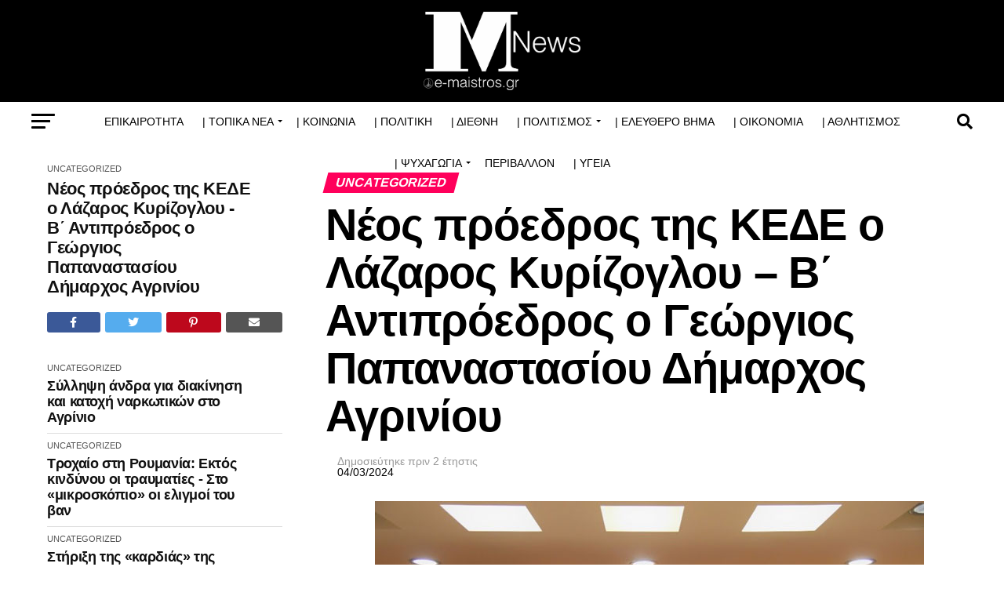

--- FILE ---
content_type: text/html; charset=UTF-8
request_url: https://e-maistros.gr/main/%CE%BD%CE%AD%CE%BF%CF%82-%CF%80%CF%81%CF%8C%CE%B5%CE%B4%CF%81%CE%BF%CF%82-%CF%84%CE%B7%CF%82-%CE%BA%CE%B5%CE%B4%CE%B5-%CE%BF-%CE%BB%CE%AC%CE%B6%CE%B1%CF%81%CE%BF%CF%82-%CE%BA%CF%85%CF%81%CE%AF%CE%B6/
body_size: 42922
content:
<!DOCTYPE html><html lang="el"><head><script data-no-optimize="1">var litespeed_docref=sessionStorage.getItem("litespeed_docref");litespeed_docref&&(Object.defineProperty(document,"referrer",{get:function(){return litespeed_docref}}),sessionStorage.removeItem("litespeed_docref"));</script> <meta charset="UTF-8" ><link data-optimized="2" rel="stylesheet" href="https://e-maistros.gr/main/wp-content/litespeed/css/ef7811f25a62437305161b9f03baa69a.css?ver=59fe3" /><meta name="viewport" id="viewport" content="width=device-width, initial-scale=1.0, maximum-scale=5.0, minimum-scale=1.0, user-scalable=yes" /><link rel="pingback" href="https://e-maistros.gr/main/xmlrpc.php" /><meta property="og:type" content="article" /><meta property="og:image" content="https://e-maistros.gr/main/wp-content/uploads/2024/03/kede_proedros.jpg" /><meta name="twitter:image" content="https://e-maistros.gr/main/wp-content/uploads/2024/03/kede_proedros.jpg" /><meta property="og:url" content="https://e-maistros.gr/main/%ce%bd%ce%ad%ce%bf%cf%82-%cf%80%cf%81%cf%8c%ce%b5%ce%b4%cf%81%ce%bf%cf%82-%cf%84%ce%b7%cf%82-%ce%ba%ce%b5%ce%b4%ce%b5-%ce%bf-%ce%bb%ce%ac%ce%b6%ce%b1%cf%81%ce%bf%cf%82-%ce%ba%cf%85%cf%81%ce%af%ce%b6/" /><meta property="og:title" content="Νέος πρόεδρος της ΚΕΔΕ ο Λάζαρος Κυρίζογλου &#8211; Β΄ Αντιπρόεδρος ο Γεώργιος Παπαναστασίου Δήμαρχος Αγρινίου" /><meta property="og:description" content="Νέος Πρόεδρος της ΚΕΔΕ εξελέγη σήμερα ο Δήμαρχος Αμπελοκήπων Μενεμένης Λάζαρος Κυρίζογλου, επικεφαλής της αυτοδιοικητικής παράταξης «Σύγχρονοι Ισχυροί Δήμοι», κατά την ειδική συνεδρίαση του νέου Διοικητικού Συμβουλίου. Στη θέση του Α΄ Αντιπροέδρου εξελέγη ­­­­o Γρηγόρης Κωνσταντέλλος Δήμαρχος Βάρης Βούλας Βουλιαγμένης, στη θέση του Β΄ Αντιπροέδρου ο Γεώργιος Παπαναστασίου Δήμαρχος Αγρινίου και στη θέση του Γενικού [&hellip;]" /><meta name="twitter:card" content="summary_large_image"><meta name="twitter:url" content="https://e-maistros.gr/main/%ce%bd%ce%ad%ce%bf%cf%82-%cf%80%cf%81%cf%8c%ce%b5%ce%b4%cf%81%ce%bf%cf%82-%cf%84%ce%b7%cf%82-%ce%ba%ce%b5%ce%b4%ce%b5-%ce%bf-%ce%bb%ce%ac%ce%b6%ce%b1%cf%81%ce%bf%cf%82-%ce%ba%cf%85%cf%81%ce%af%ce%b6/"><meta name="twitter:title" content="Νέος πρόεδρος της ΚΕΔΕ ο Λάζαρος Κυρίζογλου &#8211; Β΄ Αντιπρόεδρος ο Γεώργιος Παπαναστασίου Δήμαρχος Αγρινίου"><meta name="twitter:description" content="Νέος Πρόεδρος της ΚΕΔΕ εξελέγη σήμερα ο Δήμαρχος Αμπελοκήπων Μενεμένης Λάζαρος Κυρίζογλου, επικεφαλής της αυτοδιοικητικής παράταξης «Σύγχρονοι Ισχυροί Δήμοι», κατά την ειδική συνεδρίαση του νέου Διοικητικού Συμβουλίου. Στη θέση του Α΄ Αντιπροέδρου εξελέγη ­­­­o Γρηγόρης Κωνσταντέλλος Δήμαρχος Βάρης Βούλας Βουλιαγμένης, στη θέση του Β΄ Αντιπροέδρου ο Γεώργιος Παπαναστασίου Δήμαρχος Αγρινίου και στη θέση του Γενικού [&hellip;]"><title>Νέος πρόεδρος της ΚΕΔΕ ο Λάζαρος Κυρίζογλου &#8211; Β΄ Αντιπρόεδρος ο Γεώργιος Παπαναστασίου Δήμαρχος Αγρινίου &#8211; e-maistros.gr</title><meta name='robots' content='max-image-preview:large' /><link rel='dns-prefetch' href='//www.googletagmanager.com' /><link rel='dns-prefetch' href='//ajax.googleapis.com' /><link rel='dns-prefetch' href='//fonts.googleapis.com' /><link rel="alternate" type="application/rss+xml" title="Ροή RSS &raquo; e-maistros.gr" href="https://e-maistros.gr/main/feed/" /><link rel="alternate" type="application/rss+xml" title="Ροή Σχολίων &raquo; e-maistros.gr" href="https://e-maistros.gr/main/comments/feed/" /><link rel="alternate" type="application/rss+xml" title="Ροή Σχολίων e-maistros.gr &raquo; Νέος πρόεδρος της ΚΕΔΕ ο Λάζαρος Κυρίζογλου &#8211; Β΄ Αντιπρόεδρος ο Γεώργιος Παπαναστασίου Δήμαρχος Αγρινίου" href="https://e-maistros.gr/main/%ce%bd%ce%ad%ce%bf%cf%82-%cf%80%cf%81%cf%8c%ce%b5%ce%b4%cf%81%ce%bf%cf%82-%cf%84%ce%b7%cf%82-%ce%ba%ce%b5%ce%b4%ce%b5-%ce%bf-%ce%bb%ce%ac%ce%b6%ce%b1%cf%81%ce%bf%cf%82-%ce%ba%cf%85%cf%81%ce%af%ce%b6/feed/" />
<script id="maist-ready" type="litespeed/javascript">window.advanced_ads_ready=function(e,a){a=a||"complete";var d=function(e){return"interactive"===a?"loading"!==e:"complete"===e};d(document.readyState)?e():document.addEventListener("readystatechange",(function(a){d(a.target.readyState)&&e()}),{once:"interactive"===a})},window.advanced_ads_ready_queue=window.advanced_ads_ready_queue||[]</script> <style id='global-styles-inline-css' type='text/css'>body{--wp--preset--color--black: #000000;--wp--preset--color--cyan-bluish-gray: #abb8c3;--wp--preset--color--white: #ffffff;--wp--preset--color--pale-pink: #f78da7;--wp--preset--color--vivid-red: #cf2e2e;--wp--preset--color--luminous-vivid-orange: #ff6900;--wp--preset--color--luminous-vivid-amber: #fcb900;--wp--preset--color--light-green-cyan: #7bdcb5;--wp--preset--color--vivid-green-cyan: #00d084;--wp--preset--color--pale-cyan-blue: #8ed1fc;--wp--preset--color--vivid-cyan-blue: #0693e3;--wp--preset--color--vivid-purple: #9b51e0;--wp--preset--gradient--vivid-cyan-blue-to-vivid-purple: linear-gradient(135deg,rgba(6,147,227,1) 0%,rgb(155,81,224) 100%);--wp--preset--gradient--light-green-cyan-to-vivid-green-cyan: linear-gradient(135deg,rgb(122,220,180) 0%,rgb(0,208,130) 100%);--wp--preset--gradient--luminous-vivid-amber-to-luminous-vivid-orange: linear-gradient(135deg,rgba(252,185,0,1) 0%,rgba(255,105,0,1) 100%);--wp--preset--gradient--luminous-vivid-orange-to-vivid-red: linear-gradient(135deg,rgba(255,105,0,1) 0%,rgb(207,46,46) 100%);--wp--preset--gradient--very-light-gray-to-cyan-bluish-gray: linear-gradient(135deg,rgb(238,238,238) 0%,rgb(169,184,195) 100%);--wp--preset--gradient--cool-to-warm-spectrum: linear-gradient(135deg,rgb(74,234,220) 0%,rgb(151,120,209) 20%,rgb(207,42,186) 40%,rgb(238,44,130) 60%,rgb(251,105,98) 80%,rgb(254,248,76) 100%);--wp--preset--gradient--blush-light-purple: linear-gradient(135deg,rgb(255,206,236) 0%,rgb(152,150,240) 100%);--wp--preset--gradient--blush-bordeaux: linear-gradient(135deg,rgb(254,205,165) 0%,rgb(254,45,45) 50%,rgb(107,0,62) 100%);--wp--preset--gradient--luminous-dusk: linear-gradient(135deg,rgb(255,203,112) 0%,rgb(199,81,192) 50%,rgb(65,88,208) 100%);--wp--preset--gradient--pale-ocean: linear-gradient(135deg,rgb(255,245,203) 0%,rgb(182,227,212) 50%,rgb(51,167,181) 100%);--wp--preset--gradient--electric-grass: linear-gradient(135deg,rgb(202,248,128) 0%,rgb(113,206,126) 100%);--wp--preset--gradient--midnight: linear-gradient(135deg,rgb(2,3,129) 0%,rgb(40,116,252) 100%);--wp--preset--duotone--dark-grayscale: url('#wp-duotone-dark-grayscale');--wp--preset--duotone--grayscale: url('#wp-duotone-grayscale');--wp--preset--duotone--purple-yellow: url('#wp-duotone-purple-yellow');--wp--preset--duotone--blue-red: url('#wp-duotone-blue-red');--wp--preset--duotone--midnight: url('#wp-duotone-midnight');--wp--preset--duotone--magenta-yellow: url('#wp-duotone-magenta-yellow');--wp--preset--duotone--purple-green: url('#wp-duotone-purple-green');--wp--preset--duotone--blue-orange: url('#wp-duotone-blue-orange');--wp--preset--font-size--small: 13px;--wp--preset--font-size--medium: 20px;--wp--preset--font-size--large: 36px;--wp--preset--font-size--x-large: 42px;--wp--preset--spacing--20: 0.44rem;--wp--preset--spacing--30: 0.67rem;--wp--preset--spacing--40: 1rem;--wp--preset--spacing--50: 1.5rem;--wp--preset--spacing--60: 2.25rem;--wp--preset--spacing--70: 3.38rem;--wp--preset--spacing--80: 5.06rem;--wp--preset--shadow--natural: 6px 6px 9px rgba(0, 0, 0, 0.2);--wp--preset--shadow--deep: 12px 12px 50px rgba(0, 0, 0, 0.4);--wp--preset--shadow--sharp: 6px 6px 0px rgba(0, 0, 0, 0.2);--wp--preset--shadow--outlined: 6px 6px 0px -3px rgba(255, 255, 255, 1), 6px 6px rgba(0, 0, 0, 1);--wp--preset--shadow--crisp: 6px 6px 0px rgba(0, 0, 0, 1);}:where(.is-layout-flex){gap: 0.5em;}body .is-layout-flow > .alignleft{float: left;margin-inline-start: 0;margin-inline-end: 2em;}body .is-layout-flow > .alignright{float: right;margin-inline-start: 2em;margin-inline-end: 0;}body .is-layout-flow > .aligncenter{margin-left: auto !important;margin-right: auto !important;}body .is-layout-constrained > .alignleft{float: left;margin-inline-start: 0;margin-inline-end: 2em;}body .is-layout-constrained > .alignright{float: right;margin-inline-start: 2em;margin-inline-end: 0;}body .is-layout-constrained > .aligncenter{margin-left: auto !important;margin-right: auto !important;}body .is-layout-constrained > :where(:not(.alignleft):not(.alignright):not(.alignfull)){max-width: var(--wp--style--global--content-size);margin-left: auto !important;margin-right: auto !important;}body .is-layout-constrained > .alignwide{max-width: var(--wp--style--global--wide-size);}body .is-layout-flex{display: flex;}body .is-layout-flex{flex-wrap: wrap;align-items: center;}body .is-layout-flex > *{margin: 0;}:where(.wp-block-columns.is-layout-flex){gap: 2em;}.has-black-color{color: var(--wp--preset--color--black) !important;}.has-cyan-bluish-gray-color{color: var(--wp--preset--color--cyan-bluish-gray) !important;}.has-white-color{color: var(--wp--preset--color--white) !important;}.has-pale-pink-color{color: var(--wp--preset--color--pale-pink) !important;}.has-vivid-red-color{color: var(--wp--preset--color--vivid-red) !important;}.has-luminous-vivid-orange-color{color: var(--wp--preset--color--luminous-vivid-orange) !important;}.has-luminous-vivid-amber-color{color: var(--wp--preset--color--luminous-vivid-amber) !important;}.has-light-green-cyan-color{color: var(--wp--preset--color--light-green-cyan) !important;}.has-vivid-green-cyan-color{color: var(--wp--preset--color--vivid-green-cyan) !important;}.has-pale-cyan-blue-color{color: var(--wp--preset--color--pale-cyan-blue) !important;}.has-vivid-cyan-blue-color{color: var(--wp--preset--color--vivid-cyan-blue) !important;}.has-vivid-purple-color{color: var(--wp--preset--color--vivid-purple) !important;}.has-black-background-color{background-color: var(--wp--preset--color--black) !important;}.has-cyan-bluish-gray-background-color{background-color: var(--wp--preset--color--cyan-bluish-gray) !important;}.has-white-background-color{background-color: var(--wp--preset--color--white) !important;}.has-pale-pink-background-color{background-color: var(--wp--preset--color--pale-pink) !important;}.has-vivid-red-background-color{background-color: var(--wp--preset--color--vivid-red) !important;}.has-luminous-vivid-orange-background-color{background-color: var(--wp--preset--color--luminous-vivid-orange) !important;}.has-luminous-vivid-amber-background-color{background-color: var(--wp--preset--color--luminous-vivid-amber) !important;}.has-light-green-cyan-background-color{background-color: var(--wp--preset--color--light-green-cyan) !important;}.has-vivid-green-cyan-background-color{background-color: var(--wp--preset--color--vivid-green-cyan) !important;}.has-pale-cyan-blue-background-color{background-color: var(--wp--preset--color--pale-cyan-blue) !important;}.has-vivid-cyan-blue-background-color{background-color: var(--wp--preset--color--vivid-cyan-blue) !important;}.has-vivid-purple-background-color{background-color: var(--wp--preset--color--vivid-purple) !important;}.has-black-border-color{border-color: var(--wp--preset--color--black) !important;}.has-cyan-bluish-gray-border-color{border-color: var(--wp--preset--color--cyan-bluish-gray) !important;}.has-white-border-color{border-color: var(--wp--preset--color--white) !important;}.has-pale-pink-border-color{border-color: var(--wp--preset--color--pale-pink) !important;}.has-vivid-red-border-color{border-color: var(--wp--preset--color--vivid-red) !important;}.has-luminous-vivid-orange-border-color{border-color: var(--wp--preset--color--luminous-vivid-orange) !important;}.has-luminous-vivid-amber-border-color{border-color: var(--wp--preset--color--luminous-vivid-amber) !important;}.has-light-green-cyan-border-color{border-color: var(--wp--preset--color--light-green-cyan) !important;}.has-vivid-green-cyan-border-color{border-color: var(--wp--preset--color--vivid-green-cyan) !important;}.has-pale-cyan-blue-border-color{border-color: var(--wp--preset--color--pale-cyan-blue) !important;}.has-vivid-cyan-blue-border-color{border-color: var(--wp--preset--color--vivid-cyan-blue) !important;}.has-vivid-purple-border-color{border-color: var(--wp--preset--color--vivid-purple) !important;}.has-vivid-cyan-blue-to-vivid-purple-gradient-background{background: var(--wp--preset--gradient--vivid-cyan-blue-to-vivid-purple) !important;}.has-light-green-cyan-to-vivid-green-cyan-gradient-background{background: var(--wp--preset--gradient--light-green-cyan-to-vivid-green-cyan) !important;}.has-luminous-vivid-amber-to-luminous-vivid-orange-gradient-background{background: var(--wp--preset--gradient--luminous-vivid-amber-to-luminous-vivid-orange) !important;}.has-luminous-vivid-orange-to-vivid-red-gradient-background{background: var(--wp--preset--gradient--luminous-vivid-orange-to-vivid-red) !important;}.has-very-light-gray-to-cyan-bluish-gray-gradient-background{background: var(--wp--preset--gradient--very-light-gray-to-cyan-bluish-gray) !important;}.has-cool-to-warm-spectrum-gradient-background{background: var(--wp--preset--gradient--cool-to-warm-spectrum) !important;}.has-blush-light-purple-gradient-background{background: var(--wp--preset--gradient--blush-light-purple) !important;}.has-blush-bordeaux-gradient-background{background: var(--wp--preset--gradient--blush-bordeaux) !important;}.has-luminous-dusk-gradient-background{background: var(--wp--preset--gradient--luminous-dusk) !important;}.has-pale-ocean-gradient-background{background: var(--wp--preset--gradient--pale-ocean) !important;}.has-electric-grass-gradient-background{background: var(--wp--preset--gradient--electric-grass) !important;}.has-midnight-gradient-background{background: var(--wp--preset--gradient--midnight) !important;}.has-small-font-size{font-size: var(--wp--preset--font-size--small) !important;}.has-medium-font-size{font-size: var(--wp--preset--font-size--medium) !important;}.has-large-font-size{font-size: var(--wp--preset--font-size--large) !important;}.has-x-large-font-size{font-size: var(--wp--preset--font-size--x-large) !important;}
.wp-block-navigation a:where(:not(.wp-element-button)){color: inherit;}
:where(.wp-block-columns.is-layout-flex){gap: 2em;}
.wp-block-pullquote{font-size: 1.5em;line-height: 1.6;}</style><link rel='stylesheet' id='ql-jquery-ui-css' href='//ajax.googleapis.com/ajax/libs/jqueryui/1.12.1/themes/smoothness/jquery-ui.css?ver=6.2.8' type='text/css' media='all' /><style id='mvp-custom-style-inline-css' type='text/css'>#mvp-wallpaper {
	background: url() no-repeat 50% 0;
	}

#mvp-foot-copy a {
	color: #000000;
	}

#mvp-content-main p a,
#mvp-content-main ul a,
#mvp-content-main ol a,
.mvp-post-add-main p a,
.mvp-post-add-main ul a,
.mvp-post-add-main ol a {
	box-shadow: inset 0 -4px 0 #000000;
	}

#mvp-content-main p a:hover,
#mvp-content-main ul a:hover,
#mvp-content-main ol a:hover,
.mvp-post-add-main p a:hover,
.mvp-post-add-main ul a:hover,
.mvp-post-add-main ol a:hover {
	background: #000000;
	}

a,
a:visited,
.post-info-name a,
.woocommerce .woocommerce-breadcrumb a {
	color: #ff005b;
	}

#mvp-side-wrap a:hover {
	color: #ff005b;
	}

.mvp-fly-top:hover,
.mvp-vid-box-wrap,
ul.mvp-soc-mob-list li.mvp-soc-mob-com {
	background: #000000;
	}

nav.mvp-fly-nav-menu ul li.menu-item-has-children:after,
.mvp-feat1-left-wrap span.mvp-cd-cat,
.mvp-widget-feat1-top-story span.mvp-cd-cat,
.mvp-widget-feat2-left-cont span.mvp-cd-cat,
.mvp-widget-dark-feat span.mvp-cd-cat,
.mvp-widget-dark-sub span.mvp-cd-cat,
.mvp-vid-wide-text span.mvp-cd-cat,
.mvp-feat2-top-text span.mvp-cd-cat,
.mvp-feat3-main-story span.mvp-cd-cat,
.mvp-feat3-sub-text span.mvp-cd-cat,
.mvp-feat4-main-text span.mvp-cd-cat,
.woocommerce-message:before,
.woocommerce-info:before,
.woocommerce-message:before {
	color: #000000;
	}

#searchform input,
.mvp-authors-name {
	border-bottom: 1px solid #000000;
	}

.mvp-fly-top:hover {
	border-top: 1px solid #000000;
	border-left: 1px solid #000000;
	border-bottom: 1px solid #000000;
	}

.woocommerce .widget_price_filter .ui-slider .ui-slider-handle,
.woocommerce #respond input#submit.alt,
.woocommerce a.button.alt,
.woocommerce button.button.alt,
.woocommerce input.button.alt,
.woocommerce #respond input#submit.alt:hover,
.woocommerce a.button.alt:hover,
.woocommerce button.button.alt:hover,
.woocommerce input.button.alt:hover {
	background-color: #000000;
	}

.woocommerce-error,
.woocommerce-info,
.woocommerce-message {
	border-top-color: #000000;
	}

ul.mvp-feat1-list-buts li.active span.mvp-feat1-list-but,
span.mvp-widget-home-title,
span.mvp-post-cat,
span.mvp-feat1-pop-head {
	background: #ff005b;
	}

.woocommerce span.onsale {
	background-color: #ff005b;
	}

.mvp-widget-feat2-side-more-but,
.woocommerce .star-rating span:before,
span.mvp-prev-next-label,
.mvp-cat-date-wrap .sticky {
	color: #ff005b !important;
	}

#mvp-main-nav-top,
#mvp-fly-wrap,
.mvp-soc-mob-right,
#mvp-main-nav-small-cont {
	background: #000000;
	}

#mvp-main-nav-small .mvp-fly-but-wrap span,
#mvp-main-nav-small .mvp-search-but-wrap span,
.mvp-nav-top-left .mvp-fly-but-wrap span,
#mvp-fly-wrap .mvp-fly-but-wrap span {
	background: #555555;
	}

.mvp-nav-top-right .mvp-nav-search-but,
span.mvp-fly-soc-head,
.mvp-soc-mob-right i,
#mvp-main-nav-small span.mvp-nav-search-but,
#mvp-main-nav-small .mvp-nav-menu ul li a  {
	color: #555555;
	}

#mvp-main-nav-small .mvp-nav-menu ul li.menu-item-has-children a:after {
	border-color: #555555 transparent transparent transparent;
	}

#mvp-nav-top-wrap span.mvp-nav-search-but:hover,
#mvp-main-nav-small span.mvp-nav-search-but:hover {
	color: #ffffff;
	}

#mvp-nav-top-wrap .mvp-fly-but-wrap:hover span,
#mvp-main-nav-small .mvp-fly-but-wrap:hover span,
span.mvp-woo-cart-num:hover {
	background: #ffffff;
	}

#mvp-main-nav-bot-cont {
	background: #ffffff;
	}

#mvp-nav-bot-wrap .mvp-fly-but-wrap span,
#mvp-nav-bot-wrap .mvp-search-but-wrap span {
	background: #000000;
	}

#mvp-nav-bot-wrap span.mvp-nav-search-but,
#mvp-nav-bot-wrap .mvp-nav-menu ul li a {
	color: #000000;
	}

#mvp-nav-bot-wrap .mvp-nav-menu ul li.menu-item-has-children a:after {
	border-color: #000000 transparent transparent transparent;
	}

.mvp-nav-menu ul li:hover a {
	border-bottom: 5px solid #000000;
	}

#mvp-nav-bot-wrap .mvp-fly-but-wrap:hover span {
	background: #000000;
	}

#mvp-nav-bot-wrap span.mvp-nav-search-but:hover {
	color: #000000;
	}

body,
.mvp-feat1-feat-text p,
.mvp-feat2-top-text p,
.mvp-feat3-main-text p,
.mvp-feat3-sub-text p,
#searchform input,
.mvp-author-info-text,
span.mvp-post-excerpt,
.mvp-nav-menu ul li ul.sub-menu li a,
nav.mvp-fly-nav-menu ul li a,
.mvp-ad-label,
span.mvp-feat-caption,
.mvp-post-tags a,
.mvp-post-tags a:visited,
span.mvp-author-box-name a,
#mvp-author-box-text p,
.mvp-post-gallery-text p,
ul.mvp-soc-mob-list li span,
#comments,
h3#reply-title,
h2.comments,
#mvp-foot-copy p,
span.mvp-fly-soc-head,
.mvp-post-tags-header,
span.mvp-prev-next-label,
span.mvp-post-add-link-but,
#mvp-comments-button a,
#mvp-comments-button span.mvp-comment-but-text,
.woocommerce ul.product_list_widget span.product-title,
.woocommerce ul.product_list_widget li a,
.woocommerce #reviews #comments ol.commentlist li .comment-text p.meta,
.woocommerce div.product p.price,
.woocommerce div.product p.price ins,
.woocommerce div.product p.price del,
.woocommerce ul.products li.product .price del,
.woocommerce ul.products li.product .price ins,
.woocommerce ul.products li.product .price,
.woocommerce #respond input#submit,
.woocommerce a.button,
.woocommerce button.button,
.woocommerce input.button,
.woocommerce .widget_price_filter .price_slider_amount .button,
.woocommerce span.onsale,
.woocommerce-review-link,
#woo-content p.woocommerce-result-count,
.woocommerce div.product .woocommerce-tabs ul.tabs li a,
a.mvp-inf-more-but,
span.mvp-cont-read-but,
span.mvp-cd-cat,
span.mvp-cd-date,
.mvp-feat4-main-text p,
span.mvp-woo-cart-num,
span.mvp-widget-home-title2,
.wp-caption,
#mvp-content-main p.wp-caption-text,
.gallery-caption,
.mvp-post-add-main p.wp-caption-text,
#bbpress-forums,
#bbpress-forums p,
.protected-post-form input,
#mvp-feat6-text p {
	font-family: 'Roboto', sans-serif;
	font-display: swap;
	}

.mvp-blog-story-text p,
span.mvp-author-page-desc,
#mvp-404 p,
.mvp-widget-feat1-bot-text p,
.mvp-widget-feat2-left-text p,
.mvp-flex-story-text p,
.mvp-search-text p,
#mvp-content-main p,
.mvp-post-add-main p,
#mvp-content-main ul li,
#mvp-content-main ol li,
.rwp-summary,
.rwp-u-review__comment,
.mvp-feat5-mid-main-text p,
.mvp-feat5-small-main-text p,
#mvp-content-main .wp-block-button__link,
.wp-block-audio figcaption,
.wp-block-video figcaption,
.wp-block-embed figcaption,
.wp-block-verse pre,
pre.wp-block-verse {
	font-family: 'PT Serif', sans-serif;
	font-display: swap;
	}

.mvp-nav-menu ul li a,
#mvp-foot-menu ul li a {
	font-family: 'Oswald', sans-serif;
	font-display: swap;
	}


.mvp-feat1-sub-text h2,
.mvp-feat1-pop-text h2,
.mvp-feat1-list-text h2,
.mvp-widget-feat1-top-text h2,
.mvp-widget-feat1-bot-text h2,
.mvp-widget-dark-feat-text h2,
.mvp-widget-dark-sub-text h2,
.mvp-widget-feat2-left-text h2,
.mvp-widget-feat2-right-text h2,
.mvp-blog-story-text h2,
.mvp-flex-story-text h2,
.mvp-vid-wide-more-text p,
.mvp-prev-next-text p,
.mvp-related-text,
.mvp-post-more-text p,
h2.mvp-authors-latest a,
.mvp-feat2-bot-text h2,
.mvp-feat3-sub-text h2,
.mvp-feat3-main-text h2,
.mvp-feat4-main-text h2,
.mvp-feat5-text h2,
.mvp-feat5-mid-main-text h2,
.mvp-feat5-small-main-text h2,
.mvp-feat5-mid-sub-text h2,
#mvp-feat6-text h2,
.alp-related-posts-wrapper .alp-related-post .post-title {
	font-family: 'Oswald', sans-serif;
	font-display: swap;
	}

.mvp-feat2-top-text h2,
.mvp-feat1-feat-text h2,
h1.mvp-post-title,
h1.mvp-post-title-wide,
.mvp-drop-nav-title h4,
#mvp-content-main blockquote p,
.mvp-post-add-main blockquote p,
#mvp-content-main p.has-large-font-size,
#mvp-404 h1,
#woo-content h1.page-title,
.woocommerce div.product .product_title,
.woocommerce ul.products li.product h3,
.alp-related-posts .current .post-title {
	font-family: 'Oswald', sans-serif;
	font-display: swap;
	}

span.mvp-feat1-pop-head,
.mvp-feat1-pop-text:before,
span.mvp-feat1-list-but,
span.mvp-widget-home-title,
.mvp-widget-feat2-side-more,
span.mvp-post-cat,
span.mvp-page-head,
h1.mvp-author-top-head,
.mvp-authors-name,
#mvp-content-main h1,
#mvp-content-main h2,
#mvp-content-main h3,
#mvp-content-main h4,
#mvp-content-main h5,
#mvp-content-main h6,
.woocommerce .related h2,
.woocommerce div.product .woocommerce-tabs .panel h2,
.woocommerce div.product .product_title,
.mvp-feat5-side-list .mvp-feat1-list-img:after {
	font-family: 'Roboto', sans-serif;
	font-display: swap;
	}

	

	.mvp-nav-links {
		display: none;
		}
		

	.mvp-auto-post-grid {
		grid-template-columns: 340px minmax(0, auto);
	}
		

	.alp-advert {
		display: none;
	}
	.alp-related-posts-wrapper .alp-related-posts .current {
		margin: 0 0 10px;
	}</style><link data-service="google-fonts" data-category="marketing" rel='stylesheet' id='mvp-fonts-css' href="#" data-href='//fonts.googleapis.com/css?family=Roboto%3A300%2C400%2C700%2C900%7COswald%3A400%2C700%7CAdvent+Pro%3A700%7COpen+Sans%3A700%7CAnton%3A400Oswald%3A100%2C200%2C300%2C400%2C500%2C600%2C700%2C800%2C900%7COswald%3A100%2C200%2C300%2C400%2C500%2C600%2C700%2C800%2C900%7CRoboto%3A100%2C200%2C300%2C400%2C500%2C600%2C700%2C800%2C900%7CRoboto%3A100%2C200%2C300%2C400%2C500%2C600%2C700%2C800%2C900%7CPT+Serif%3A100%2C200%2C300%2C400%2C500%2C600%2C700%2C800%2C900%7COswald%3A100%2C200%2C300%2C400%2C500%2C600%2C700%2C800%2C900%26subset%3Dlatin%2Clatin-ext%2Ccyrillic%2Ccyrillic-ext%2Cgreek-ext%2Cgreek%2Cvietnamese%26display%3Dswap' type='text/css' media='all' /><style id='__EPYT__style-inline-css' type='text/css'>.epyt-gallery-thumb {
                        width: 25%;
                }
                
                         @media (min-width:0px) and (max-width: 767px) {
                            .epyt-gallery-rowbreak {
                                display: none;
                            }
                            .epyt-gallery-allthumbs[class*="epyt-cols"] .epyt-gallery-thumb {
                                width: 100% !important;
                            }
                          }</style><link data-service="google-fonts" data-category="marketing" rel='stylesheet' id='google-fonts-1-css' href="#" data-href='https://fonts.googleapis.com/css?family=Roboto%3A100%2C100italic%2C200%2C200italic%2C300%2C300italic%2C400%2C400italic%2C500%2C500italic%2C600%2C600italic%2C700%2C700italic%2C800%2C800italic%2C900%2C900italic%7CRoboto+Slab%3A100%2C100italic%2C200%2C200italic%2C300%2C300italic%2C400%2C400italic%2C500%2C500italic%2C600%2C600italic%2C700%2C700italic%2C800%2C800italic%2C900%2C900italic&#038;display=swap&#038;subset=greek&#038;ver=6.2.8' type='text/css' media='all' /><link rel="preconnect" href="https://fonts.gstatic.com/" crossorigin><script type="litespeed/javascript" data-src='https://e-maistros.gr/main/wp-includes/js/jquery/jquery.min.js' id='jquery-core-js'></script>  <script data-service="google-analytics" data-category="statistics" type="text/plain" data-cmplz-src='https://www.googletagmanager.com/gtag/js?id=GT-T5PLNPK' id='google_gtagjs-js' async></script> <script id='google_gtagjs-js-after' type="litespeed/javascript">window.dataLayer=window.dataLayer||[];function gtag(){dataLayer.push(arguments)}
gtag('set','linker',{"domains":["e-maistros.gr"]});gtag("js",new Date());gtag("set","developer_id.dZTNiMT",!0);gtag("config","GT-T5PLNPK")</script>  <script id='__ytprefs__-js-extra' type="litespeed/javascript">var _EPYT_={"ajaxurl":"https:\/\/e-maistros.gr\/main\/wp-admin\/admin-ajax.php","security":"c12498a82f","gallery_scrolloffset":"200","eppathtoscripts":"https:\/\/e-maistros.gr\/main\/wp-content\/plugins\/youtube-embed-plus\/scripts\/","eppath":"https:\/\/e-maistros.gr\/main\/wp-content\/plugins\/youtube-embed-plus\/","epresponsiveselector":"[\"iframe.__youtube_prefs__\"]","epdovol":"1","version":"14.1.6.2","evselector":"iframe.__youtube_prefs__[src]","ajax_compat":"","maxres_facade":"eager","ytapi_load":"light","pause_others":"","stopMobileBuffer":"1","facade_mode":"1","not_live_on_channel":"","vi_active":"","vi_js_posttypes":[]}</script> <link rel="https://api.w.org/" href="https://e-maistros.gr/main/wp-json/" /><link rel="alternate" type="application/json" href="https://e-maistros.gr/main/wp-json/wp/v2/posts/211969" /><link rel="EditURI" type="application/rsd+xml" title="RSD" href="https://e-maistros.gr/main/xmlrpc.php?rsd" /><link rel="wlwmanifest" type="application/wlwmanifest+xml" href="https://e-maistros.gr/main/wp-includes/wlwmanifest.xml" /><meta name="generator" content="WordPress 6.2.8" /><link rel="canonical" href="https://e-maistros.gr/main/%ce%bd%ce%ad%ce%bf%cf%82-%cf%80%cf%81%cf%8c%ce%b5%ce%b4%cf%81%ce%bf%cf%82-%cf%84%ce%b7%cf%82-%ce%ba%ce%b5%ce%b4%ce%b5-%ce%bf-%ce%bb%ce%ac%ce%b6%ce%b1%cf%81%ce%bf%cf%82-%ce%ba%cf%85%cf%81%ce%af%ce%b6/" /><link rel='shortlink' href='https://e-maistros.gr/main/?p=211969' /><link rel="alternate" type="application/json+oembed" href="https://e-maistros.gr/main/wp-json/oembed/1.0/embed?url=https%3A%2F%2Fe-maistros.gr%2Fmain%2F%25ce%25bd%25ce%25ad%25ce%25bf%25cf%2582-%25cf%2580%25cf%2581%25cf%258c%25ce%25b5%25ce%25b4%25cf%2581%25ce%25bf%25cf%2582-%25cf%2584%25ce%25b7%25cf%2582-%25ce%25ba%25ce%25b5%25ce%25b4%25ce%25b5-%25ce%25bf-%25ce%25bb%25ce%25ac%25ce%25b6%25ce%25b1%25cf%2581%25ce%25bf%25cf%2582-%25ce%25ba%25cf%2585%25cf%2581%25ce%25af%25ce%25b6%2F" /><link rel="alternate" type="text/xml+oembed" href="https://e-maistros.gr/main/wp-json/oembed/1.0/embed?url=https%3A%2F%2Fe-maistros.gr%2Fmain%2F%25ce%25bd%25ce%25ad%25ce%25bf%25cf%2582-%25cf%2580%25cf%2581%25cf%258c%25ce%25b5%25ce%25b4%25cf%2581%25ce%25bf%25cf%2582-%25cf%2584%25ce%25b7%25cf%2582-%25ce%25ba%25ce%25b5%25ce%25b4%25ce%25b5-%25ce%25bf-%25ce%25bb%25ce%25ac%25ce%25b6%25ce%25b1%25cf%2581%25ce%25bf%25cf%2582-%25ce%25ba%25cf%2585%25cf%2581%25ce%25af%25ce%25b6%2F&#038;format=xml" />
 <script type="litespeed/javascript" data-src="https://pagead2.googlesyndication.com/pagead/js/adsbygoogle.js?client=ca-pub-4582310293623002" crossorigin="anonymous"></script><meta name="generator" content="Site Kit by Google 1.119.0" /><meta http-equiv="Content-Security-Policy" content="upgrade-insecure-requests">         <script type="litespeed/javascript">(function(d,t){var g=d.createElement(t),s=d.getElementsByTagName(t)[0];g.src="//cdn.pushalert.co/integrate_404be2990f37c3a6861d323a8329e911.js";s.parentNode.insertBefore(g,s)}(document,"script"))</script> <link rel="canonical" href="https://e-maistros.gr/main/%ce%bd%ce%ad%ce%bf%cf%82-%cf%80%cf%81%cf%8c%ce%b5%ce%b4%cf%81%ce%bf%cf%82-%cf%84%ce%b7%cf%82-%ce%ba%ce%b5%ce%b4%ce%b5-%ce%bf-%ce%bb%ce%ac%ce%b6%ce%b1%cf%81%ce%bf%cf%82-%ce%ba%cf%85%cf%81%ce%af%ce%b6/" /><meta property="og:url" content="https://e-maistros.gr/main/%ce%bd%ce%ad%ce%bf%cf%82-%cf%80%cf%81%cf%8c%ce%b5%ce%b4%cf%81%ce%bf%cf%82-%cf%84%ce%b7%cf%82-%ce%ba%ce%b5%ce%b4%ce%b5-%ce%bf-%ce%bb%ce%ac%ce%b6%ce%b1%cf%81%ce%bf%cf%82-%ce%ba%cf%85%cf%81%ce%af%ce%b6/" /><meta property="og:type" content="article" /><meta property="og:title" content="Νέος πρόεδρος της ΚΕΔΕ ο Λάζαρος Κυρίζογλου &#8211; Β΄ Αντιπρόεδρος ο Γεώργιος Παπαναστασίου Δήμαρχος Αγρινίου" /><meta property="og:site_name" content="e-maistros.gr" /><meta property="og:description" content="Νέος Πρόεδρος της ΚΕΔΕ εξελέγη σήμερα ο Δήμαρχος Αμπελοκήπων Μενεμένης Λάζαρος Κυρίζογλου, επικεφαλής της αυτοδιοικητικής παράταξης «Σύγχρονοι Ισχυροί Δήμοι», κατά την ειδική συνεδρίαση του νέου Διοικητικού Συμβουλίου. Στη θέση του Α΄ Αντιπροέδρου εξελέγη ­­­­o Γρηγόρης Κωνσταντέλλος Δήμαρχος Βάρης Βούλας Βουλιαγμένης, στη θέση του Β΄ Αντιπροέδρου ο Γεώργιος Παπαναστασίου Δήμαρχος Αγρινίου και στη θέση του Γενικού..." /><meta property="og:image" content="https://e-maistros.gr/main/wp-content/uploads/2024/03/kede_proedros.jpg"/><style>.cmplz-hidden{display:none!important;}</style><meta name="google-adsense-platform-account" content="ca-host-pub-2644536267352236"><meta name="google-adsense-platform-domain" content="sitekit.withgoogle.com"><meta name="generator" content="Elementor 3.13.4; settings: css_print_method-external, google_font-enabled, font_display-swap"><style type="text/css" id="wp-custom-css">.views {
    display: none!important;
}
/*Google news*/
#googlenews:before {
    display: inline-block;
    margin: auto!important;
    margin-right: 1%!important;
    height: 30px!important;
    width: 30px!important;
    content: url(http://arta2day.gr/wp-content/uploads/2017/11/google-news.png)!important;
}
#googlenews{
		text-align:center;
    display: inline-block;
		background: #f6f6f6;
    padding: 15px;
    width: 100%!important;
    margin-top: auto!important;
    margin-bottom: auto!important;
    margin-left: auto!important;
    margin-right: auto!important;
}
#googlenews a {
    color: red!important;
    box-shadow: inset 0 0px 0 #000000!important;
}
#googlenews a:hover {
    color: red!important;
text-decoration: underline!important;
}
/*manual-ads*/
.manual-ads{
    text-align: center!important;
}
.manual-ads img {
    width: 100%;
}
.widget_media_image .mvp-main-box {
      text-align: center;
}
/*autodioikites*/
a.buttonn {
    -webkit-appearance: button;
    -moz-appearance: button;
    appearance: button;
    background: #000;
    padding: 10px;
    color: #fff;
    display: inline-block;
    font-size: 1.1rem;
    font-weight: 700;
    line-height: 1;
    padding: 5px 13px;
    position: relative;
    text-transform: uppercase;
    transform: skewX(-15deg);
    z-index: 1;
    margin-left: 33vw;
}
@media only screen and (max-width: 768px) {
	#googlenews{
		padding:6px;
	}
	a.buttonn {
    margin-left: 27vw;
}
}
/*views*/
.views::before {
		margin-right: 5px;
    max-width: 20px;
    max-height: 20px;
    content: url(https://e-maistros.gr/main/wp-content/uploads/2023/04/Eye-Icon-e1682682123582.png);
}
.views{
    width:100%;
    display: block;
}
/**/
nav.mvp-fly-nav-menu ul li.menu-item-has-children.tog-minus:after{
    color: white!important;
}

nav.mvp-fly-nav-menu ul li.menu-item-has-children:after, .mvp-feat1-left-wrap span.mvp-cd-cat, .mvp-widget-feat1-top-story span.mvp-cd-cat, .mvp-widget-feat2-left-cont span.mvp-cd-cat, .mvp-widget-dark-feat span.mvp-cd-cat, .mvp-widget-dark-sub span.mvp-cd-cat, .mvp-vid-wide-text span.mvp-cd-cat, .mvp-feat2-top-text span.mvp-cd-cat, .mvp-feat3-main-story span.mvp-cd-cat, .mvp-feat3-sub-text span.mvp-cd-cat, .mvp-feat4-main-text span.mvp-cd-cat, .woocommerce-message:before, .woocommerce-info:before, .woocommerce-message:before {
    color: #fff;
}
/***/

.epyt-facade[data-facadesrc="https://www.youtube.com/embed/MagCIvzaLYE?enablejsapi=1&autoplay=0&cc_load_policy=0&iv_load_policy=1&loop=0&modestbranding=0&fs=1&playsinline=1&controls=1&color=red&cc_lang_pref=&rel=0&autohide=2&theme=dark&"]{   
    display: none!important;
}
/*videos*/
#prefooter{
    width: 100%;
    min-height: 80px!important;
    background-color: blue!important;
    background-image: url('');
    padding: 20px!important;
    content: url(https://e-maistros.gr/main/wp-content/uploads/2023/02/LOGO-tv-1536x894.png);
    height: 80px;
    object-fit: contain;
}
#myvideos{
    padding-left: 10%;
    padding-right: 10%;
}

/**/
#mvp-content-main a:hover {
    background-color: transparent!important;
    color: blue;
}
.single .first .attachment- {
      object-fit: cover!important;
    width: 100%!important;
	    max-height: 400px!important;  
}
#mvp-post-content img {
    object-fit: contain!important;
}
#mvp-content-main {
    text-align: justify!important;
}
.mvp-nav-top-mid img {
    max-height: 100px!important;
    object-fit: contain!important;
}
#mvp-foot-logo img {
    max-height: 100px!important;
    object-fit: contain!important;    
}

@media only screen and (min-width: 1366px) {
	.related li {
        padding-bottom: 50px!important;
    }

.mvp-main-box {
    margin: 0 auto;
    width: 1400px;
    height: 100%;
}
	#mvp-nav-bot-wrap .mvp-nav-menu ul li a {
    font-size: 12px;
}
	.archive .mvp-blog-story-col {
    margin-left: 2.380952381%;
    overflow: hidden;
    width: 30%;
    height: 380px;
}
/*.archive .infinite-content {
    min-width: 1710px;
}*/
.archive #mvp-feat6-text h2 {
    font-size: 40px;
}
}
.mvp-feat1-feat-text .mvp-cd-cat {
    color: white!important;    
}
#searchform input, .mvp-authors-name {
    border-bottom: 1px solid #fff!important;
}</style></head><body data-cmplz=1 class="post-template-default single single-post postid-211969 single-format-standard wp-embed-responsive elementor-default elementor-kit-183050 aa-prefix-maist-"><div id="mvp-fly-wrap"><div id="mvp-fly-menu-top" class="left relative"><div class="mvp-fly-top-out left relative"><div class="mvp-fly-top-in"><div id="mvp-fly-logo" class="left relative">
<a href="https://e-maistros.gr/main/"><img data-lazyloaded="1" src="[data-uri]" width="4221" height="2103" data-src="https://e-maistros.gr/main/wp-content/uploads/2023/02/LOGO-PNG.png" alt="e-maistros.gr" data-rjs="2" /></a></div></div><div class="mvp-fly-but-wrap mvp-fly-but-menu mvp-fly-but-click">
<span></span>
<span></span>
<span></span>
<span></span></div></div></div><div id="mvp-fly-menu-wrap"><nav class="mvp-fly-nav-menu left relative"><div class="menu-main-container"><ul id="menu-main" class="menu"><li id="menu-item-39" class="menu-item menu-item-type-taxonomy menu-item-object-category menu-item-39"><a href="https://e-maistros.gr/main/category/epikairothta/">ΕΠΙΚΑΙΡΟΤΗΤΑ</a></li><li id="menu-item-48" class="menu-item menu-item-type-taxonomy menu-item-object-category menu-item-has-children menu-item-48"><a href="https://e-maistros.gr/main/category/topika_nea/">| ΤΟΠΙΚΑ ΝΕΑ</a><ul class="sub-menu"><li id="menu-item-536" class="menu-item menu-item-type-taxonomy menu-item-object-category menu-item-536"><a href="https://e-maistros.gr/main/category/topika_nea/synedeuxeis/">ΣΥΝΕΝΤΕΥΞΕΙΣ</a></li></ul></li><li id="menu-item-114600" class="menu-item menu-item-type-taxonomy menu-item-object-category menu-item-114600"><a href="https://e-maistros.gr/main/category/%ce%ba%ce%bf%ce%b9%ce%bd%cf%89%ce%bd%ce%b9%ce%b1/">| ΚΟΙΝΩΝΙΑ</a></li><li id="menu-item-43" class="menu-item menu-item-type-taxonomy menu-item-object-category menu-item-43"><a href="https://e-maistros.gr/main/category/politikh/">| ΠΟΛΙΤΙΚΗ</a></li><li id="menu-item-37" class="menu-item menu-item-type-taxonomy menu-item-object-category menu-item-37"><a href="https://e-maistros.gr/main/category/diethnh/">| ΔΙΕΘΝΗ</a></li><li id="menu-item-44" class="menu-item menu-item-type-taxonomy menu-item-object-category menu-item-has-children menu-item-44"><a href="https://e-maistros.gr/main/category/politismos/">| ΠΟΛΙΤΙΣΜΟΣ</a><ul class="sub-menu"><li id="menu-item-46" class="menu-item menu-item-type-taxonomy menu-item-object-category menu-item-46"><a href="https://e-maistros.gr/main/category/politismos/protash_vivliou/">ΠΡΟΤΑΣΗ ΒΙΒΛΙΟΥ</a></li></ul></li><li id="menu-item-38" class="menu-item menu-item-type-taxonomy menu-item-object-category menu-item-38"><a href="https://e-maistros.gr/main/category/eleuthero_bhma/">| ΕΛΕΥΘΕΡΟ ΒΗΜΑ</a></li><li id="menu-item-41" class="menu-item menu-item-type-taxonomy menu-item-object-category menu-item-41"><a href="https://e-maistros.gr/main/category/oikonomia/">| ΟΙΚΟΝΟΜΙΑ</a></li><li id="menu-item-36" class="menu-item menu-item-type-taxonomy menu-item-object-category menu-item-36"><a href="https://e-maistros.gr/main/category/athlitismos/">| ΑΘΛΗΤΙΣΜΟΣ</a></li><li id="menu-item-71" class="menu-item menu-item-type-taxonomy menu-item-object-category menu-item-has-children menu-item-71"><a href="https://e-maistros.gr/main/category/psyxagwgia/">| ΨΥΧΑΓΩΓΙΑ</a><ul class="sub-menu"><li id="menu-item-40" class="menu-item menu-item-type-taxonomy menu-item-object-category menu-item-40"><a href="https://e-maistros.gr/main/category/episthmh/">| ΕΠΙΣΤΗΜΗ &#038; ΤΕΧΝΟΛΟΓΙΑ</a></li><li id="menu-item-35" class="menu-item menu-item-type-taxonomy menu-item-object-category menu-item-35"><a href="https://e-maistros.gr/main/category/psyxagwgia/lifestyle/">LIFESTYLE</a></li><li id="menu-item-45" class="menu-item menu-item-type-taxonomy menu-item-object-category menu-item-45"><a href="https://e-maistros.gr/main/category/psyxagwgia/probolh_tainiwn/">ΠΡΟΒΟΛΗ ΤΑΙΝΙΩΝ</a></li><li id="menu-item-47" class="menu-item menu-item-type-taxonomy menu-item-object-category menu-item-47"><a href="https://e-maistros.gr/main/category/psyxagwgia/xronografhmata/">ΧΡΟΝΟΓΡΑΦΗΜΑΤΑ</a></li></ul></li><li id="menu-item-42" class="menu-item menu-item-type-taxonomy menu-item-object-category menu-item-42"><a href="https://e-maistros.gr/main/category/perivallon/">ΠΕΡΙΒΑΛΛΟΝ</a></li><li id="menu-item-49" class="menu-item menu-item-type-taxonomy menu-item-object-category menu-item-49"><a href="https://e-maistros.gr/main/category/ygeia/">| ΥΓΕΙΑ</a></li></ul></div></nav></div><div id="mvp-fly-soc-wrap">
<span class="mvp-fly-soc-head">Connect with us</span><ul class="mvp-fly-soc-list left relative"></ul></div></div><div id="mvp-site" class="left relative"><div id="mvp-search-wrap"><div id="mvp-search-box"><form method="get" id="searchform" action="https://e-maistros.gr/main/">
<input type="text" name="s" id="s" value="Search" onfocus='if (this.value == "Search") { this.value = ""; }' onblur='if (this.value == "") { this.value = "Search"; }' />
<input type="hidden" id="searchsubmit" value="Search" /></form></div><div class="mvp-search-but-wrap mvp-search-click">
<span></span>
<span></span></div></div>
<ins class="55fe3eb4" data-key="1ef00d93a40a4802684d5742fd31efcd"></ins> <script type="litespeed/javascript" data-src="https://asrv.dalecta.com/0e697b03.js"></script> <div id="mvp-site-wall" class="left relative"><div id="mvp-site-main" class="left relative"><header id="mvp-main-head-wrap" class="left relative"><nav id="mvp-main-nav-wrap" class="left relative"><div id="mvp-main-nav-top" class="left relative"><div class="mvp-main-box"><div id="mvp-nav-top-wrap" class="left relative"><div class="mvp-nav-top-right-out left relative"><div class="mvp-nav-top-right-in"><div class="mvp-nav-top-cont left relative"><div class="mvp-nav-top-left-out relative"><div class="mvp-nav-top-left"><div class="mvp-nav-soc-wrap"></div><div class="mvp-fly-but-wrap mvp-fly-but-click left relative">
<span></span>
<span></span>
<span></span>
<span></span></div></div><div class="mvp-nav-top-left-in"><div class="mvp-nav-top-mid left relative" itemscope itemtype="http://schema.org/Organization">
<a class="mvp-nav-logo-reg" itemprop="url" href="https://e-maistros.gr/main/"><img data-lazyloaded="1" src="[data-uri]" width="4221" height="2103" itemprop="logo" data-src="https://e-maistros.gr/main/wp-content/uploads/2023/02/LOGO-PNG.png" alt="e-maistros.gr" data-rjs="2" /></a>
<a class="mvp-nav-logo-small" href="https://e-maistros.gr/main/"><img data-lazyloaded="1" src="[data-uri]" width="4221" height="2103" data-src="https://e-maistros.gr/main/wp-content/uploads/2023/02/LOGO-PNG.png" alt="e-maistros.gr" data-rjs="2" /></a><h2 class="mvp-logo-title">e-maistros.gr</h2><div class="mvp-drop-nav-title left"><h4>Νέος πρόεδρος της ΚΕΔΕ ο Λάζαρος Κυρίζογλου &#8211; Β΄ Αντιπρόεδρος ο Γεώργιος Παπαναστασίου Δήμαρχος Αγρινίου</h4></div></div></div></div></div></div><div class="mvp-nav-top-right">
<span class="mvp-nav-search-but fa fa-search fa-2 mvp-search-click"></span></div></div></div></div></div><div id="mvp-main-nav-bot" class="left relative"><div id="mvp-main-nav-bot-cont" class="left"><div class="mvp-main-box"><div id="mvp-nav-bot-wrap" class="left"><div class="mvp-nav-bot-right-out left"><div class="mvp-nav-bot-right-in"><div class="mvp-nav-bot-cont left"><div class="mvp-nav-bot-left-out"><div class="mvp-nav-bot-left left relative"><div class="mvp-fly-but-wrap mvp-fly-but-click left relative">
<span></span>
<span></span>
<span></span>
<span></span></div></div><div class="mvp-nav-bot-left-in"><div class="mvp-nav-menu left"><div class="menu-main-container"><ul id="menu-main-1" class="menu"><li class="menu-item menu-item-type-taxonomy menu-item-object-category menu-item-39 mvp-mega-dropdown"><a href="https://e-maistros.gr/main/category/epikairothta/">ΕΠΙΚΑΙΡΟΤΗΤΑ</a><div class="mvp-mega-dropdown"><div class="mvp-main-box"><ul class="mvp-mega-list"><li><a href="https://e-maistros.gr/main/%ce%ba%ce%b1%ce%ba%ce%bf%ce%ba%ce%b1%ce%b9%cf%81%ce%af%ce%b1-%cf%81%ce%b1%ce%b3%ce%b4%ce%b1%ce%af%ce%b1-%ce%b5%cf%80%ce%b9%ce%b4%ce%b5%ce%af%ce%bd%cf%89%cf%83%ce%b7-%ce%b1%cf%80%cf%8c-%cf%84%ce%bf/"><div class="mvp-mega-img"><img data-lazyloaded="1" src="[data-uri]" width="400" height="240" data-src="https://e-maistros.gr/main/wp-content/uploads/2023/11/vroxi-400x240.jpg" class="attachment-mvp-mid-thumb size-mvp-mid-thumb wp-post-image" alt="" decoding="async" loading="lazy" data-srcset="https://e-maistros.gr/main/wp-content/uploads/2023/11/vroxi-400x240.jpg 400w, https://e-maistros.gr/main/wp-content/uploads/2023/11/vroxi-590x354.jpg 590w" data-sizes="(max-width: 400px) 100vw, 400px" /></div><p>Κακοκαιρία: Ραγδαία επιδείνωση από το βράδυ του Σαββάτου με ισχυρές βροχές &#8211; Οι επικίνδυνες περιοχές</p></a></li><li><a href="https://e-maistros.gr/main/%cf%84%ce%bf-%ce%b5%ce%ba%ce%b1%ce%b2-%ce%ad%cf%81%cf%87%ce%b5%cf%84%ce%b1%ce%b9-%cf%83%cf%84%ce%bf-%ce%bb%ce%bf%cf%85%cf%84%cf%81%cf%8c-%ce%b3%ce%b9%ce%b1-%ce%ba%ce%ac%cf%84%ce%b9-%cf%80%ce%bf%cf%85/"><div class="mvp-mega-img"><img data-lazyloaded="1" src="[data-uri]" width="400" height="240" data-src="https://e-maistros.gr/main/wp-content/uploads/2026/01/karpa-400x240.jpg" class="attachment-mvp-mid-thumb size-mvp-mid-thumb wp-post-image" alt="" decoding="async" loading="lazy" data-srcset="https://e-maistros.gr/main/wp-content/uploads/2026/01/karpa-400x240.jpg 400w, https://e-maistros.gr/main/wp-content/uploads/2026/01/karpa-590x354.jpg 590w" data-sizes="(max-width: 400px) 100vw, 400px" /></div><p>Το ΕΚΑΒ έρχεται στο Λουτρό για κάτι που κυριολεκτικά σώζει ζωές.</p></a></li><li><a href="https://e-maistros.gr/main/%cf%83%ce%b5-%ce%b5%ce%be%ce%ad%ce%bb%ce%b9%ce%be%ce%b7-%ce%bf%ce%b9-%ce%b5%ce%ba%ce%bb%ce%bf%ce%b3%ce%ad%cf%82-%cf%83%cf%84%ce%bf-%ce%ba%cf%84%ce%b5%ce%bb-%ce%b1%ce%b9%cf%84%cf%89%ce%bb%ce%bf%ce%b1/"><div class="mvp-mega-img"><img data-lazyloaded="1" src="[data-uri]" width="400" height="240" data-src="https://e-maistros.gr/main/wp-content/uploads/2026/01/ktel-400x240.jpg" class="attachment-mvp-mid-thumb size-mvp-mid-thumb wp-post-image" alt="" decoding="async" loading="lazy" data-srcset="https://e-maistros.gr/main/wp-content/uploads/2026/01/ktel-400x240.jpg 400w, https://e-maistros.gr/main/wp-content/uploads/2026/01/ktel-590x354.jpg 590w" data-sizes="(max-width: 400px) 100vw, 400px" /></div><p>Σε εξέλιξη οι εκλογές στο ΚΤΕΛ Αιτωλοακαρνανίας – Δείτε τι δήλωσαν οι δύο υποψήφιοι.</p></a></li><li><a href="https://e-maistros.gr/main/%cf%80%ce%b1%ce%bd%ce%b5%cf%80%ce%b9%cf%83%cf%84%ce%b7%ce%bc%ce%b9%ce%bf%cf%8d%cf%80%ce%bf%ce%bb%ce%b7-%cf%87%cf%81%ce%ae%ce%bc%ce%b1%cf%84%ce%b1-%ce%ba%ce%b1%ce%b9-%ce%bd%ce%b1%cf%81%ce%ba/"><div class="mvp-mega-img"><img data-lazyloaded="1" src="[data-uri]" width="400" height="240" data-src="https://e-maistros.gr/main/wp-content/uploads/2026/01/narkotika-400x240.webp" class="attachment-mvp-mid-thumb size-mvp-mid-thumb wp-post-image" alt="" decoding="async" loading="lazy" data-srcset="https://e-maistros.gr/main/wp-content/uploads/2026/01/narkotika-400x240.webp 400w, https://e-maistros.gr/main/wp-content/uploads/2026/01/narkotika-590x354.webp 590w" data-sizes="(max-width: 400px) 100vw, 400px" /></div><p>Πανεπιστημιούπολη:  Χρήματα και ναρκωτικά κατάσχεσε η αστυνομία &#8211; Πώς τους ξεσκέπασε αστυνομικός</p></a></li><li><a href="https://e-maistros.gr/main/%ce%b2%ce%b9%ce%bf%ce%bb%ce%ac%ce%bd%cf%84%ce%b1-%ce%b5%ce%bc%cf%80%ce%bf%cf%84%ce%b9%cf%83%ce%bc%ce%ad%ce%bd%ce%bf-%ce%bc%ce%b5-%cf%80%cf%81%ce%bf%cf%80%ce%ac%ce%bd%ce%b9%ce%bf-%cf%84/"><div class="mvp-mega-img"><img data-lazyloaded="1" src="[data-uri]" width="400" height="240" data-src="https://e-maistros.gr/main/wp-content/uploads/2026/01/violanta-3-400x240.jpg" class="attachment-mvp-mid-thumb size-mvp-mid-thumb wp-post-image" alt="" decoding="async" loading="lazy" data-srcset="https://e-maistros.gr/main/wp-content/uploads/2026/01/violanta-3-400x240.jpg 400w, https://e-maistros.gr/main/wp-content/uploads/2026/01/violanta-3-590x354.jpg 590w" data-sizes="(max-width: 400px) 100vw, 400px" /></div><p>«Βιολάντα»: Εμποτισμένο με προπάνιο το έδαφος – Κάλεσμα Σωματείων σε συγκεντρώσεις</p></a></li></ul></div></div></li><li class="menu-item menu-item-type-taxonomy menu-item-object-category menu-item-has-children menu-item-48 mvp-mega-dropdown"><a href="https://e-maistros.gr/main/category/topika_nea/">| ΤΟΠΙΚΑ ΝΕΑ</a><div class="mvp-mega-dropdown"><div class="mvp-main-box"><ul class="mvp-mega-list"><li><a href="https://e-maistros.gr/main/%cf%84%ce%bf-%ce%b5%ce%ba%ce%b1%ce%b2-%ce%ad%cf%81%cf%87%ce%b5%cf%84%ce%b1%ce%b9-%cf%83%cf%84%ce%bf-%ce%bb%ce%bf%cf%85%cf%84%cf%81%cf%8c-%ce%b3%ce%b9%ce%b1-%ce%ba%ce%ac%cf%84%ce%b9-%cf%80%ce%bf%cf%85/"><div class="mvp-mega-img"><img data-lazyloaded="1" src="[data-uri]" width="400" height="240" data-src="https://e-maistros.gr/main/wp-content/uploads/2026/01/karpa-400x240.jpg" class="attachment-mvp-mid-thumb size-mvp-mid-thumb wp-post-image" alt="" decoding="async" loading="lazy" data-srcset="https://e-maistros.gr/main/wp-content/uploads/2026/01/karpa-400x240.jpg 400w, https://e-maistros.gr/main/wp-content/uploads/2026/01/karpa-590x354.jpg 590w" data-sizes="(max-width: 400px) 100vw, 400px" /></div><p>Το ΕΚΑΒ έρχεται στο Λουτρό για κάτι που κυριολεκτικά σώζει ζωές.</p></a></li><li><a href="https://e-maistros.gr/main/%ce%ac%ce%bb%ce%bb%ce%b7-%ce%bc%ce%af%ce%b1-%ce%b5%cf%80%ce%b9%cf%84%cf%85%cf%87%ce%b7%ce%bc%ce%ad%ce%bd%ce%b7-%cf%80%cf%8e%ce%bb%ce%b7%cf%83%ce%b7-%ce%b1%cf%80%cf%8c-%cf%84%ce%bf-ionian-property/"><div class="mvp-mega-img"><img data-lazyloaded="1" src="[data-uri]" width="400" height="240" data-src="https://e-maistros.gr/main/wp-content/uploads/2026/01/ionian9-400x240.jpg" class="attachment-mvp-mid-thumb size-mvp-mid-thumb wp-post-image" alt="" decoding="async" loading="lazy" data-srcset="https://e-maistros.gr/main/wp-content/uploads/2026/01/ionian9-400x240.jpg 400w, https://e-maistros.gr/main/wp-content/uploads/2026/01/ionian9-590x354.jpg 590w" data-sizes="(max-width: 400px) 100vw, 400px" /></div><p>Άλλη μία επιτυχημένη πώληση από το IONIAN PROPERTY</p></a></li><li><a href="https://e-maistros.gr/main/%ce%ba%ce%bf%cf%80%ce%ae-%cf%84%ce%b7%cf%82-%cf%80%cf%81%cf%89%cf%84%ce%bf%cf%87%cf%81%ce%bf%ce%bd%ce%b9%ce%ac%cf%84%ce%b9%ce%ba%ce%b7%cf%82-%ce%b2%ce%b1%cf%83%ce%b9%ce%bb%cf%8c%cf%80%ce%b9%cf%84/"><div class="mvp-mega-img"><img data-lazyloaded="1" src="[data-uri]" width="400" height="240" data-src="https://e-maistros.gr/main/wp-content/uploads/2026/01/mpampalio_amfilochia_pita-31-400x240.jpg" class="attachment-mvp-mid-thumb size-mvp-mid-thumb wp-post-image" alt="" decoding="async" loading="lazy" data-srcset="https://e-maistros.gr/main/wp-content/uploads/2026/01/mpampalio_amfilochia_pita-31-400x240.jpg 400w, https://e-maistros.gr/main/wp-content/uploads/2026/01/mpampalio_amfilochia_pita-31-590x354.jpg 590w" data-sizes="(max-width: 400px) 100vw, 400px" /></div><p>Κοπή της πρωτοχρονιάτικης βασιλόπιτας του Συλλόγου Ποντίων Μπαμπαλιού Αιτωλοακαρνανίας «Αξέχαστες Πατρίδες»</p></a></li><li><a href="https://e-maistros.gr/main/%ce%b5%ce%ba%cf%84%ce%b1%ce%ba%cf%84%ce%bf-%ce%b5%ce%bd%ce%b7%ce%bc%ce%ad%cf%81%cf%89%cf%83%ce%b7-%ce%b1%cf%80%cf%8c-%cf%84%ce%bf-%ce%b4%ce%ae%ce%bc%ce%bf-%ce%b1%ce%bc%cf%86%ce%b9%ce%bb%ce%bf%cf%87/"><div class="mvp-mega-img"><img data-lazyloaded="1" src="[data-uri]" width="360" height="240" data-src="https://e-maistros.gr/main/wp-content/uploads/2021/12/vroxi-1.jpg" class="attachment-mvp-mid-thumb size-mvp-mid-thumb wp-post-image" alt="" decoding="async" loading="lazy" data-srcset="https://e-maistros.gr/main/wp-content/uploads/2021/12/vroxi-1.jpg 650w, https://e-maistros.gr/main/wp-content/uploads/2021/12/vroxi-1-180x120.jpg 180w, https://e-maistros.gr/main/wp-content/uploads/2021/12/vroxi-1-75x50.jpg 75w" data-sizes="(max-width: 360px) 100vw, 360px" /></div><p>ΕΚΤΑΚΤΟ: Ενημέρωση από το Δήμο Αμφιλοχίας για έντονα καιρικά φαινόμενα</p></a></li><li><a href="https://e-maistros.gr/main/%ce%bc%ce%b5-%ce%bc%ce%b1%ce%b6%ce%b9%ce%ba%ce%ae-%cf%83%cf%85%ce%bc%ce%bc%ce%b5%cf%84%ce%bf%cf%87%ce%ae-%ce%b7-%ce%ba%ce%bf%cf%80%ce%ae-%cf%80%ce%af%cf%84%ce%b1%cf%82-%cf%84%cf%89%ce%bd-%cf%83%cf%85/"><div class="mvp-mega-img"><img data-lazyloaded="1" src="[data-uri]" width="400" height="240" data-src="https://e-maistros.gr/main/wp-content/uploads/2026/01/sintaxiouxi_pita_2026-6-400x240.webp" class="attachment-mvp-mid-thumb size-mvp-mid-thumb wp-post-image" alt="" decoding="async" loading="lazy" data-srcset="https://e-maistros.gr/main/wp-content/uploads/2026/01/sintaxiouxi_pita_2026-6-400x240.webp 400w, https://e-maistros.gr/main/wp-content/uploads/2026/01/sintaxiouxi_pita_2026-6-590x354.webp 590w" data-sizes="(max-width: 400px) 100vw, 400px" /></div><p>Με μαζική συμμετοχή η κοπή πίτας των Συνταξιούχων ΟΑΕΕ Ακαρνανίας στην Αμφιλοχία</p></a></li></ul></div></div><ul class="sub-menu"><li class="menu-item menu-item-type-taxonomy menu-item-object-category menu-item-536 mvp-mega-dropdown"><a href="https://e-maistros.gr/main/category/topika_nea/synedeuxeis/">ΣΥΝΕΝΤΕΥΞΕΙΣ</a><div class="mvp-mega-dropdown"><div class="mvp-main-box"><ul class="mvp-mega-list"><li><a href="https://e-maistros.gr/main/%cf%85%ce%b2%cf%81%ce%b9%ce%b4%ce%b9%ce%ba%ce%ae-%ce%b1%cf%80%ce%b5%ce%b9%ce%bb%ce%ae-%cf%84%ce%bf-%ce%bc%ce%b5%cf%84%ce%b1%ce%bd%ce%b1%cf%83%cf%84%ce%b5%cf%85%cf%84%ce%b9%ce%ba%cf%8c-%ce%bf-%cf%81/"><div class="mvp-mega-img"><img data-lazyloaded="1" src="[data-uri]" width="400" height="240" data-src="https://e-maistros.gr/main/wp-content/uploads/2025/07/prosfiges-400x240.webp" class="attachment-mvp-mid-thumb size-mvp-mid-thumb wp-post-image" alt="" decoding="async" loading="lazy" data-srcset="https://e-maistros.gr/main/wp-content/uploads/2025/07/prosfiges-400x240.webp 400w, https://e-maistros.gr/main/wp-content/uploads/2025/07/prosfiges-1000x600.webp 1000w, https://e-maistros.gr/main/wp-content/uploads/2025/07/prosfiges-590x354.webp 590w" data-sizes="(max-width: 400px) 100vw, 400px" /></div><p>Υβριδική απειλή το μεταναστευτικό &#8211; Ο ρόλος της Τουρκίας στη Λιβύη και η μεταστροφή Χαφτάρ</p></a></li><li><a href="https://e-maistros.gr/main/%cf%83%cf%85%ce%bd%ce%ad%ce%bd%cf%84%ce%b5%cf%85%ce%be%ce%b7-%cf%84%ce%b7%cf%82-%ce%bd%ce%af%ce%ba%ce%b7-%cf%86%ce%bb%cf%8e%cf%81%ce%bf%cf%85-%ce%ba%ce%b1%cf%81%ce%b1%ce%b3%ce%b9%ce%ac%ce%bd%ce%bd/"><div class="mvp-mega-img"><img data-lazyloaded="1" src="[data-uri]" width="400" height="240" data-src="https://e-maistros.gr/main/wp-content/uploads/2024/10/niki_florou.jpg1_-400x240.jpg" class="attachment-mvp-mid-thumb size-mvp-mid-thumb wp-post-image" alt="" decoding="async" loading="lazy" data-srcset="https://e-maistros.gr/main/wp-content/uploads/2024/10/niki_florou.jpg1_-400x240.jpg 400w, https://e-maistros.gr/main/wp-content/uploads/2024/10/niki_florou.jpg1_-590x354.jpg 590w" data-sizes="(max-width: 400px) 100vw, 400px" /></div><p>Συνέντευξη της Νίκη Φλώρου &#8211; Καραγιάννη υποψήφια στο Επιμελητήριο Αιτωλοακαρνανίας</p></a></li><li><a href="https://e-maistros.gr/main/%cf%81%ce%b5%cf%80%ce%bf%cf%81%cf%84%ce%ac%ce%b6-%ce%ba%ce%bf%cf%81%cf%85%cf%86%cf%8e%ce%bd%ce%b5%cf%84%ce%b1%ce%b9-%ce%b7-%ce%b5%ce%bf%cf%81%cf%84%ce%b1%cf%83%cf%84%ce%b9%ce%ba%ce%ae-%ce%b1%ce%b3/"><div class="mvp-mega-img"><img data-lazyloaded="1" src="[data-uri]" width="400" height="240" data-src="https://e-maistros.gr/main/wp-content/uploads/2023/12/reportaz_maistros-13-400x240.jpg" class="attachment-mvp-mid-thumb size-mvp-mid-thumb wp-post-image" alt="" decoding="async" loading="lazy" data-srcset="https://e-maistros.gr/main/wp-content/uploads/2023/12/reportaz_maistros-13-400x240.jpg 400w, https://e-maistros.gr/main/wp-content/uploads/2023/12/reportaz_maistros-13-590x354.jpg 590w" data-sizes="(max-width: 400px) 100vw, 400px" /></div><p>Ρεπορτάζ: Κορυφώνεται η εορταστική αγοραστική κίνηση – Τι λένε επαγγελματίες και πολίτες</p></a></li><li><a href="https://e-maistros.gr/main/%ce%bf-%ce%bc%cf%80%ce%ac%cf%81%ce%bc%cf%80%ce%b1-%ce%b8%ce%b1%ce%bd%ce%ac%cf%83%ce%b7%cf%82-%ce%bb%ce%af%ce%b3%ce%bf-%cf%80%cf%81%ce%b9%ce%bd-%ce%bc%cf%80%ce%b5%ce%b9-%cf%83%cf%84%ce%b1-102-%ce%bc/"><div class="mvp-mega-img"><img data-lazyloaded="1" src="[data-uri]" width="400" height="240" data-src="https://e-maistros.gr/main/wp-content/uploads/2023/12/thanasis_tsolkas-400x240.jpg" class="attachment-mvp-mid-thumb size-mvp-mid-thumb wp-post-image" alt="" decoding="async" loading="lazy" data-srcset="https://e-maistros.gr/main/wp-content/uploads/2023/12/thanasis_tsolkas-400x240.jpg 400w, https://e-maistros.gr/main/wp-content/uploads/2023/12/thanasis_tsolkas-590x354.jpg 590w" data-sizes="(max-width: 400px) 100vw, 400px" /></div><p>Ο μπάρμπα Θανάσης λίγο πριν μπει στα 102 μιλάει για τη ζωή του</p></a></li><li><a href="https://e-maistros.gr/main/%cf%83%cf%85%ce%bd%ce%ad%ce%bd%cf%84%ce%b5%cf%85%ce%be%ce%b7-%ce%bc%ce%b5-%cf%84%ce%bf%ce%bd-%ce%b3%ce%b9%cf%8e%cf%81%ce%b3%ce%bf-%ce%ba%ce%b1%cf%84%cf%83%ce%bf%cf%8d%ce%bb%ce%b1-%ce%b5%cf%80%ce%b9/"><div class="mvp-mega-img"><img data-lazyloaded="1" src="[data-uri]" width="400" height="240" data-src="https://e-maistros.gr/main/wp-content/uploads/2023/10/katsoylas-400x240.jpg" class="attachment-mvp-mid-thumb size-mvp-mid-thumb wp-post-image" alt="" decoding="async" loading="lazy" data-srcset="https://e-maistros.gr/main/wp-content/uploads/2023/10/katsoylas-400x240.jpg 400w, https://e-maistros.gr/main/wp-content/uploads/2023/10/katsoylas-590x354.jpg 590w, https://e-maistros.gr/main/wp-content/uploads/2023/10/katsoylas.jpg 700w" data-sizes="(max-width: 400px) 100vw, 400px" /></div><p>Συνέντευξη με τον Γιώργο Κατσούλα επικεφαλής  του Συνδυασμού “Αναπτυξιακή Προοπτική”</p></a></li></ul></div></div></li></ul></li><li class="menu-item menu-item-type-taxonomy menu-item-object-category menu-item-114600 mvp-mega-dropdown"><a href="https://e-maistros.gr/main/category/%ce%ba%ce%bf%ce%b9%ce%bd%cf%89%ce%bd%ce%b9%ce%b1/">| ΚΟΙΝΩΝΙΑ</a><div class="mvp-mega-dropdown"><div class="mvp-main-box"><ul class="mvp-mega-list"><li><a href="https://e-maistros.gr/main/%ce%ba%ce%bf%cf%80%ce%ae-%cf%84%ce%b7%cf%82-%cf%80%cf%81%cf%89%cf%84%ce%bf%cf%87%cf%81%ce%bf%ce%bd%ce%b9%ce%ac%cf%84%ce%b9%ce%ba%ce%b7%cf%82-%cf%80%ce%af%cf%84%ce%b1%cf%82-%cf%84%ce%bf%cf%85-%ce%b3-2/"><div class="mvp-mega-img"><img data-lazyloaded="1" src="[data-uri]" width="400" height="240" data-src="https://e-maistros.gr/main/wp-content/uploads/2026/01/mitropolitis_xrisostomos-400x240.jpg" class="attachment-mvp-mid-thumb size-mvp-mid-thumb wp-post-image" alt="" decoding="async" loading="lazy" data-srcset="https://e-maistros.gr/main/wp-content/uploads/2026/01/mitropolitis_xrisostomos-400x240.jpg 400w, https://e-maistros.gr/main/wp-content/uploads/2026/01/mitropolitis_xrisostomos-590x354.jpg 590w" data-sizes="(max-width: 400px) 100vw, 400px" /></div><p>Κοπή της Πρωτοχρονιάτικης Πίτας του Γυμνασίου Σαραβαλίου την Ημέρα των Τριών Ιεραρχών, παρουσία του Σεβασμιότατου Μητροπολίτου Πατρών, κ. κ. Χρυσοστόμου</p></a></li><li><a href="https://e-maistros.gr/main/%cf%84%cf%81%ce%b1%ce%b3%cf%89%ce%b4%ce%af%ce%b1-%cf%83%cf%84%ce%b7-%cf%81%cf%8c%ce%b4%ce%bf-%cf%83%cf%84%ce%b1-%cf%87%ce%ad%cf%81%ce%b9%ce%b1-%cf%84%ce%bf%cf%85-%ce%b5%cf%80%ce%b9%ce%bb%ce%bf%cf%87/"><div class="mvp-mega-img"><img data-lazyloaded="1" src="[data-uri]" width="400" height="240" data-src="https://e-maistros.gr/main/wp-content/uploads/2025/12/rafail-400x240.jpg" class="attachment-mvp-mid-thumb size-mvp-mid-thumb wp-post-image" alt="" decoding="async" loading="lazy" data-srcset="https://e-maistros.gr/main/wp-content/uploads/2025/12/rafail-400x240.jpg 400w, https://e-maistros.gr/main/wp-content/uploads/2025/12/rafail-590x354.jpg 590w, https://e-maistros.gr/main/wp-content/uploads/2025/12/rafail.jpg 700w" data-sizes="(max-width: 400px) 100vw, 400px" /></div><p>Τραγωδία στη Ρόδο: Στα χέρια του επιλοχία έσκασε η χειροβομβίδα που σκότωσε τον 19χρονο Ραφαήλ</p></a></li><li><a href="https://e-maistros.gr/main/%cf%80%ce%b1%ce%bf%ce%ba-%ce%be%ce%b5%ce%ba%ce%af%ce%bd%ce%b7%cf%83%ce%b5-%ce%b7-%ce%bc%ce%b7%cf%87%ce%b1%ce%bd%ce%bf%ce%ba%ce%af%ce%bd%ce%b7%cf%84%ce%b7-%cf%80%ce%bf%cf%81%ce%b5%ce%af%ce%b1-%cf%80/"><div class="mvp-mega-img"><img data-lazyloaded="1" src="[data-uri]" width="400" height="240" data-src="https://e-maistros.gr/main/wp-content/uploads/2026/01/paok-400x240.jpg" class="attachment-mvp-mid-thumb size-mvp-mid-thumb wp-post-image" alt="" decoding="async" loading="lazy" data-srcset="https://e-maistros.gr/main/wp-content/uploads/2026/01/paok-400x240.jpg 400w, https://e-maistros.gr/main/wp-content/uploads/2026/01/paok-590x354.jpg 590w" data-sizes="(max-width: 400px) 100vw, 400px" /></div><p>ΠΑΟΚ: Ξεκίνησε η μηχανοκίνητη πορεία προς την Τούμπα – Αποχαιρετάνε τα «αετόπουλα»</p></a></li><li><a href="https://e-maistros.gr/main/%cf%80%ce%b1%cf%84%ce%ad%cf%81%ce%b1%cf%82-%ce%b4%cf%8d%ce%bf-%cf%80%ce%b1%ce%b9%ce%b4%ce%b9%cf%8e%ce%bd-%ce%bf-37%cf%87%cf%81%ce%bf%ce%bd%ce%bf%cf%82-%cf%80%ce%bf%cf%85-%ce%b2%cf%81%ce%ad%ce%b8%ce%b7/"><div class="mvp-mega-img"><img data-lazyloaded="1" src="[data-uri]" width="400" height="240" data-src="https://e-maistros.gr/main/wp-content/uploads/2026/01/nekros-farkadona-400x240.webp" class="attachment-mvp-mid-thumb size-mvp-mid-thumb wp-post-image" alt="" decoding="async" loading="lazy" data-srcset="https://e-maistros.gr/main/wp-content/uploads/2026/01/nekros-farkadona-400x240.webp 400w, https://e-maistros.gr/main/wp-content/uploads/2026/01/nekros-farkadona-1000x600.webp 1000w, https://e-maistros.gr/main/wp-content/uploads/2026/01/nekros-farkadona-590x354.webp 590w" data-sizes="(max-width: 400px) 100vw, 400px" /></div><p>Πατέρας δύο παιδιών ο 37χρονος που βρέθηκε νεκρός στο γήπεδο – Είχε πάει για να αθληθεί</p></a></li><li><a href="https://e-maistros.gr/main/%ce%b1%cf%80%ce%bf%cf%87%ce%b1%ce%b9%cf%81%ce%b5%cf%84%ce%b9%cf%83%cf%84%ce%ae%cf%81%ce%b9%ce%bf-%ce%bc%ce%ae%ce%bd%cf%85%ce%bc%ce%b1-%cf%84%ce%bf%cf%85-%cf%85%cf%80%ce%bf%cf%83%cf%84%cf%81%ce%b1/"><div class="mvp-mega-img"><img data-lazyloaded="1" src="[data-uri]" width="400" height="240" data-src="https://e-maistros.gr/main/wp-content/uploads/2026/01/ilias_skandalis-400x240.jpg" class="attachment-mvp-mid-thumb size-mvp-mid-thumb wp-post-image" alt="" decoding="async" loading="lazy" data-srcset="https://e-maistros.gr/main/wp-content/uploads/2026/01/ilias_skandalis-400x240.jpg 400w, https://e-maistros.gr/main/wp-content/uploads/2026/01/ilias_skandalis-590x354.jpg 590w" data-sizes="(max-width: 400px) 100vw, 400px" /></div><p>Αποχαιρετιστήριο μήνυμα του Υποστρατήγου ε.ο.θ. Ηλία Σκανδάλη</p></a></li></ul></div></div></li><li class="menu-item menu-item-type-taxonomy menu-item-object-category menu-item-43 mvp-mega-dropdown"><a href="https://e-maistros.gr/main/category/politikh/">| ΠΟΛΙΤΙΚΗ</a><div class="mvp-mega-dropdown"><div class="mvp-main-box"><ul class="mvp-mega-list"><li><a href="https://e-maistros.gr/main/%cf%80%ce%ad%ce%b8%ce%b1%ce%bd%ce%b5-%ce%bf-%ce%b4%ce%ae%ce%bc%ce%b1%cf%81%cf%87%ce%bf%cf%82-%cf%86%ce%b9%ce%bb%ce%b9%ce%b1%cf%84%cf%8e%ce%bd-%ce%b2%ce%b1%cf%83%ce%af%ce%bb%ce%b5%ce%b9%ce%bf%cf%82/"><div class="mvp-mega-img"><img data-lazyloaded="1" src="[data-uri]" width="400" height="240" data-src="https://e-maistros.gr/main/wp-content/uploads/2026/01/Tsigosfiliates-400x240.jpg" class="attachment-mvp-mid-thumb size-mvp-mid-thumb wp-post-image" alt="" decoding="async" loading="lazy" data-srcset="https://e-maistros.gr/main/wp-content/uploads/2026/01/Tsigosfiliates-400x240.jpg 400w, https://e-maistros.gr/main/wp-content/uploads/2026/01/Tsigosfiliates-590x354.jpg 590w" data-sizes="(max-width: 400px) 100vw, 400px" /></div><p>Πέθανε ο δήμαρχος Φιλιατών Βασίλειος Τζίγκος σε ηλικία 69 ετών – Το ψήφισμα της ΚΕΔΕ</p></a></li><li><a href="https://e-maistros.gr/main/%ce%be%ce%b5%ce%ba%ce%b9%ce%bd%ce%bf%cf%8d%ce%bd-%cf%80%ce%b1%cf%81%ce%b5%ce%bc%ce%b2%ce%ac%cf%83%ce%b5%ce%b9%cf%82-%cf%83%cf%84%ce%b7-%ce%b4%ce%b9%ce%b1%cf%83%cf%84%ce%b1%cf%8d%cf%81%cf%89%cf%83/"><div class="mvp-mega-img"><img data-lazyloaded="1" src="[data-uri]" width="400" height="240" data-src="https://e-maistros.gr/main/wp-content/uploads/2023/07/ekdilosi_thermo-2-400x240.jpg" class="attachment-mvp-mid-thumb size-mvp-mid-thumb wp-post-image" alt="" decoding="async" loading="lazy" data-srcset="https://e-maistros.gr/main/wp-content/uploads/2023/07/ekdilosi_thermo-2-400x240.jpg 400w, https://e-maistros.gr/main/wp-content/uploads/2023/07/ekdilosi_thermo-2-590x354.jpg 590w" data-sizes="(max-width: 400px) 100vw, 400px" /></div><p>Ξεκινούν παρεμβάσεις στη διασταύρωση Αμπέλια – Άγιοι Θεόδωροι στον Δήμο Θέρμου</p></a></li><li><a href="https://e-maistros.gr/main/%cf%83%cf%84%ce%b5-%ce%ba%ce%b1%ce%b9-%ce%bc%ce%b5-%cf%84%ce%b9%cf%82-%cf%80%ce%b1%ce%bb%ce%b9%ce%ad%cf%82-%cf%84%ce%b1%cf%85%cf%84%cf%8c%cf%84%ce%b7%cf%84%ce%b5%cf%82-%ce%b7-%ce%b1%ce%bd%ce%b1%ce%bd/"><div class="mvp-mega-img"><img data-lazyloaded="1" src="[data-uri]" width="384" height="240" data-src="https://e-maistros.gr/main/wp-content/uploads/2016/04/simvoulio_tis_epikratias.jpg" class="attachment-mvp-mid-thumb size-mvp-mid-thumb wp-post-image" alt="" decoding="async" loading="lazy" data-srcset="https://e-maistros.gr/main/wp-content/uploads/2016/04/simvoulio_tis_epikratias.jpg 650w, https://e-maistros.gr/main/wp-content/uploads/2016/04/simvoulio_tis_epikratias-88x55.jpg 88w" data-sizes="(max-width: 384px) 100vw, 384px" /></div><p>ΣτΕ: Και με τις παλιές ταυτότητες η ανανέωση διαβατηρίων &#8211; Η ΕΛΑΣ δεν μπορεί να αρνηθεί</p></a></li><li><a href="https://e-maistros.gr/main/%cf%83%cf%85%ce%bd%cf%84%ce%bf%ce%bd%ce%b9%cf%83%ce%bc%cf%8c%cf%82-%ce%b4%ce%ae%ce%bc%ce%bf%cf%85-%ce%ba%ce%b1%ce%b9-%ce%b5%ce%bb%ce%bb%ce%b7%ce%bd%ce%b9%ce%ba%ce%ae%cf%82-%ce%b1%cf%83%cf%84%cf%85/"><div class="mvp-mega-img"><img data-lazyloaded="1" src="[data-uri]" width="400" height="240" data-src="https://e-maistros.gr/main/wp-content/uploads/2026/01/sintinistiko_mesologi-400x240.jpg" class="attachment-mvp-mid-thumb size-mvp-mid-thumb wp-post-image" alt="" decoding="async" loading="lazy" data-srcset="https://e-maistros.gr/main/wp-content/uploads/2026/01/sintinistiko_mesologi-400x240.jpg 400w, https://e-maistros.gr/main/wp-content/uploads/2026/01/sintinistiko_mesologi-590x354.jpg 590w" data-sizes="(max-width: 400px) 100vw, 400px" /></div><p>Συντονισμός Δήμου και Ελληνικής Αστυνομίας για την ασφάλεια των εκδηλώσεων της Διακοσιοστής Επετείου της Εξόδου</p></a></li><li><a href="https://e-maistros.gr/main/%ce%bd-%cf%86%ce%b1%cf%81%ce%bc%ce%ac%ce%ba%ce%b7%cf%82-%ce%b7-%ce%b4%cf%85%cf%84%ce%b9%ce%ba%ce%ae-%ce%b5%ce%bb%ce%bb%ce%ac%ce%b4%ce%b1-%cf%83%cf%87%ce%b5%ce%b4%ce%b9%ce%ac%ce%b6%ce%b5%ce%b9/"><div class="mvp-mega-img"><img data-lazyloaded="1" src="[data-uri]" width="400" height="240" data-src="https://e-maistros.gr/main/wp-content/uploads/2026/01/perifereia-1-400x240.jpg" class="attachment-mvp-mid-thumb size-mvp-mid-thumb wp-post-image" alt="" decoding="async" loading="lazy" data-srcset="https://e-maistros.gr/main/wp-content/uploads/2026/01/perifereia-1-400x240.jpg 400w, https://e-maistros.gr/main/wp-content/uploads/2026/01/perifereia-1-590x354.jpg 590w" data-sizes="(max-width: 400px) 100vw, 400px" /></div><p>Ν. Φαρμάκης: «Η Δυτική Ελλάδα σχεδιάζει το μέλλον της ως ενιαία και αδιάσπαστη οντότητα» – Παρουσίαση της νέας Χωρικής Επένδυσης, ύψους 56 εκατ. ευρώ</p></a></li></ul></div></div></li><li class="menu-item menu-item-type-taxonomy menu-item-object-category menu-item-37 mvp-mega-dropdown"><a href="https://e-maistros.gr/main/category/diethnh/">| ΔΙΕΘΝΗ</a><div class="mvp-mega-dropdown"><div class="mvp-main-box"><ul class="mvp-mega-list"><li><a href="https://e-maistros.gr/main/%cf%83%ce%bf%ce%ba-%ce%b5%cf%80%cf%84%ce%ac-%ce%bd%ce%b5%ce%ba%cf%81%ce%bf%ce%af-%ce%ad%ce%bb%ce%bb%ce%b7%ce%bd%ce%b5%cf%82-%cf%83%ce%b5-%cf%84%cf%81%ce%bf%cf%87%ce%b1%ce%af%ce%bf-%cf%83%cf%84%ce%b7/"><div class="mvp-mega-img"><img data-lazyloaded="1" src="[data-uri]" width="400" height="240" data-src="https://e-maistros.gr/main/wp-content/uploads/2026/01/troxaio-roumania-400x240.jpg" class="attachment-mvp-mid-thumb size-mvp-mid-thumb wp-post-image" alt="" decoding="async" loading="lazy" data-srcset="https://e-maistros.gr/main/wp-content/uploads/2026/01/troxaio-roumania-400x240.jpg 400w, https://e-maistros.gr/main/wp-content/uploads/2026/01/troxaio-roumania-590x354.jpg 590w, https://e-maistros.gr/main/wp-content/uploads/2026/01/troxaio-roumania.jpg 700w" data-sizes="(max-width: 400px) 100vw, 400px" /></div><p>Σοκ: Επτά νεκροί Έλληνες σε τροχαίο στη Ρουμανία που ταξίδευαν στη Γαλλία!</p></a></li><li><a href="https://e-maistros.gr/main/%ce%b9%cf%84%ce%b1%ce%bb%ce%af%ce%b1-%cf%80%ce%ad%ce%b8%ce%b1%ce%bd%ce%b5-%ce%bf-%ce%b9%cf%84%ce%b1%ce%bb%cf%8c%cf%82-%cf%83%cf%87%ce%b5%ce%b4%ce%b9%ce%b1%cf%83%cf%84%ce%ae%cf%82-%ce%bc%cf%8c%ce%b4/"><div class="mvp-mega-img"><img data-lazyloaded="1" src="[data-uri]" width="400" height="240" data-src="https://e-maistros.gr/main/wp-content/uploads/2026/01/valentino-400x240.jpg" class="attachment-mvp-mid-thumb size-mvp-mid-thumb wp-post-image" alt="" decoding="async" loading="lazy" data-srcset="https://e-maistros.gr/main/wp-content/uploads/2026/01/valentino-400x240.jpg 400w, https://e-maistros.gr/main/wp-content/uploads/2026/01/valentino-590x354.jpg 590w" data-sizes="(max-width: 400px) 100vw, 400px" /></div><p>Ιταλία: Πέθανε ο Ιταλός σχεδιαστής μόδας Valentino</p></a></li><li><a href="https://e-maistros.gr/main/%cf%81%cf%89%cf%83%ce%af%ce%b1-%ce%b7-%ce%b4%cf%8d%cf%83%ce%b7-%ce%bd%ce%b1-%cf%83%cf%84%ce%b1%ce%bc%ce%b1%cf%84%ce%ae%cf%83%ce%b5%ce%b9-%ce%bd%ce%b1-%cf%80%ce%b9%cf%83%cf%84%ce%b5%cf%8d%ce%b5%ce%b9/"><div class="mvp-mega-img"><img data-lazyloaded="1" src="[data-uri]" width="400" height="240" data-src="https://e-maistros.gr/main/wp-content/uploads/2026/01/zaxarova-400x240.webp" class="attachment-mvp-mid-thumb size-mvp-mid-thumb wp-post-image" alt="" decoding="async" loading="lazy" data-srcset="https://e-maistros.gr/main/wp-content/uploads/2026/01/zaxarova-400x240.webp 400w, https://e-maistros.gr/main/wp-content/uploads/2026/01/zaxarova-590x354.webp 590w" data-sizes="(max-width: 400px) 100vw, 400px" /></div><p>Ρωσία: Η Δύση να σταματήσει να πιστεύει ότι Μόσχα και Πεκίνο απειλούν τη Γροιλανδία</p></a></li><li><a href="https://e-maistros.gr/main/%ce%be%ce%b5%cf%80%ce%bf%cf%8d%ce%bb%ce%b7%cf%83%ce%b5-%ce%b7-%cf%86%cf%8c%cf%81%ce%bc%ce%b1-%cf%80%ce%bf%cf%85-%cf%86%ce%bf%cf%81%ce%bf%cf%8d%cf%83%ce%b5-%ce%bf-%ce%bd%ce%b9%ce%ba%ce%bf%ce%bb%ce%ac/"><div class="mvp-mega-img"><img data-lazyloaded="1" src="[data-uri]" width="400" height="240" data-src="https://e-maistros.gr/main/wp-content/uploads/2026/01/madouro-400x240.jpg" class="attachment-mvp-mid-thumb size-mvp-mid-thumb wp-post-image" alt="" decoding="async" loading="lazy" data-srcset="https://e-maistros.gr/main/wp-content/uploads/2026/01/madouro-400x240.jpg 400w, https://e-maistros.gr/main/wp-content/uploads/2026/01/madouro-590x354.jpg 590w, https://e-maistros.gr/main/wp-content/uploads/2026/01/madouro.jpg 700w" data-sizes="(max-width: 400px) 100vw, 400px" /></div><p>Ξεπούλησε η φόρμα που φορούσε ο Νικολάς Μαδούρο όταν συνελήφθη από τις ΗΠΑ</p></a></li><li><a href="https://e-maistros.gr/main/%cf%83%cf%85%ce%bd%ce%b5%ce%bb%ce%ae%cf%86%ce%b8%ce%b7-%ce%bf-%ce%bd%ce%b9%ce%ba%ce%bf%ce%bb%ce%ac%cf%82-%ce%bc%ce%b1%ce%b4%ce%bf%cf%8d%cf%81%ce%bf-%ce%b7-%ce%b1%ce%bd%ce%ac%cf%81%cf%84%ce%b7%cf%83/"><div class="mvp-mega-img"><img data-lazyloaded="1" src="[data-uri]" width="400" height="240" data-src="https://e-maistros.gr/main/wp-content/uploads/2026/01/TRUB_MADURO-400x240.jpg" class="attachment-mvp-mid-thumb size-mvp-mid-thumb wp-post-image" alt="" decoding="async" loading="lazy" data-srcset="https://e-maistros.gr/main/wp-content/uploads/2026/01/TRUB_MADURO-400x240.jpg 400w, https://e-maistros.gr/main/wp-content/uploads/2026/01/TRUB_MADURO-590x354.jpg 590w" data-sizes="(max-width: 400px) 100vw, 400px" /></div><p>Συνελήφθη ο Νικολάς Μαδούρο &#8211; Η ανάρτηση Τραμπ</p></a></li></ul></div></div></li><li class="menu-item menu-item-type-taxonomy menu-item-object-category menu-item-has-children menu-item-44 mvp-mega-dropdown"><a href="https://e-maistros.gr/main/category/politismos/">| ΠΟΛΙΤΙΣΜΟΣ</a><div class="mvp-mega-dropdown"><div class="mvp-main-box"><ul class="mvp-mega-list"><li><a href="https://e-maistros.gr/main/%ce%bd%ce%ad%ce%b1-%ce%b5%ce%ba%ce%b4%ce%ae%ce%bb%cf%89%cf%83%ce%b7-%cf%84%ce%b7%cf%82-%ce%b4%ce%b9%ce%b5%ce%be%cf%8c%ce%b4%ce%bf%cf%85-%cf%83%cf%84%ce%b7%ce%bd-%ce%b1%ce%b8%ce%ae%ce%bd/"><div class="mvp-mega-img"><img data-lazyloaded="1" src="[data-uri]" width="400" height="240" data-src="https://e-maistros.gr/main/wp-content/uploads/2026/01/mesologi0-400x240.jpg" class="attachment-mvp-mid-thumb size-mvp-mid-thumb wp-post-image" alt="" decoding="async" loading="lazy" data-srcset="https://e-maistros.gr/main/wp-content/uploads/2026/01/mesologi0-400x240.jpg 400w, https://e-maistros.gr/main/wp-content/uploads/2026/01/mesologi0-590x354.jpg 590w" data-sizes="(max-width: 400px) 100vw, 400px" /></div><p>Νέα εκδήλωση της «Διεξόδου» στην Αθήνα</p></a></li><li><a href="https://e-maistros.gr/main/%ce%b4%ce%ae%ce%bc%ce%bf%cf%82-%ce%b1%cf%81%cf%84%ce%b1%ce%af%cf%89%ce%bd-%ce%b7-%ce%ac%cf%81%cf%84%ce%b1-%ce%ba%ce%b1%ce%b9-%cf%84%ce%b1-%cf%87%cf%89%cf%81%ce%b9%ce%ac-%cf%84%ce%b7%cf%82-%cf%83/"><div class="mvp-mega-img"><img data-lazyloaded="1" src="[data-uri]" width="400" height="240" data-src="https://e-maistros.gr/main/wp-content/uploads/2026/01/kyriakh_sto_xvrio-3-400x240.jpg" class="attachment-mvp-mid-thumb size-mvp-mid-thumb wp-post-image" alt="" decoding="async" loading="lazy" data-srcset="https://e-maistros.gr/main/wp-content/uploads/2026/01/kyriakh_sto_xvrio-3-400x240.jpg 400w, https://e-maistros.gr/main/wp-content/uploads/2026/01/kyriakh_sto_xvrio-3-590x354.jpg 590w" data-sizes="(max-width: 400px) 100vw, 400px" /></div><p>Δήμος Αρταίων: Η Άρτα και τα χωριά της στο επίκεντρο της εξωστρέφειας, του Τουρισμού και της αυθεντικής ελληνικής φιλοξενίας</p></a></li><li><a href="https://e-maistros.gr/main/%ce%ba%ce%bf%cf%80%ce%ae-%cf%84%ce%b7%cf%82-%cf%80%cf%81%cf%89%cf%84%ce%bf%cf%87%cf%81%ce%bf%ce%bd%ce%b9%ce%ac%cf%84%ce%b9%ce%ba%ce%b7%cf%82-%ce%b2%ce%b1%cf%83%ce%b9%ce%bb%cf%8c%cf%80%ce%b9%cf%84/"><div class="mvp-mega-img"><img data-lazyloaded="1" src="[data-uri]" width="400" height="240" data-src="https://e-maistros.gr/main/wp-content/uploads/2026/01/mpampalio_amfilochia_pita-31-400x240.jpg" class="attachment-mvp-mid-thumb size-mvp-mid-thumb wp-post-image" alt="" decoding="async" loading="lazy" data-srcset="https://e-maistros.gr/main/wp-content/uploads/2026/01/mpampalio_amfilochia_pita-31-400x240.jpg 400w, https://e-maistros.gr/main/wp-content/uploads/2026/01/mpampalio_amfilochia_pita-31-590x354.jpg 590w" data-sizes="(max-width: 400px) 100vw, 400px" /></div><p>Κοπή της πρωτοχρονιάτικης βασιλόπιτας του Συλλόγου Ποντίων Μπαμπαλιού Αιτωλοακαρνανίας «Αξέχαστες Πατρίδες»</p></a></li><li><a href="https://e-maistros.gr/main/%cf%83%ce%b5-%cf%81%cf%85%ce%b8%ce%bc%ce%bf%cf%8d%cf%82-%ce%ba%ce%b1%cf%81%ce%bd%ce%b1%ce%b2%ce%b1%ce%bb%ce%b9%ce%bf%cf%8d-%ce%b7-%cf%80%cf%81%ce%ad%ce%b2%ce%b5%ce%b6%ce%b1-%ce%b5%ce%bd%cf%84%cf%85/"><div class="mvp-mega-img"><img data-lazyloaded="1" src="[data-uri]" width="400" height="240" data-src="https://e-maistros.gr/main/wp-content/uploads/2026/01/marseaux_preveza-400x240.jpg" class="attachment-mvp-mid-thumb size-mvp-mid-thumb wp-post-image" alt="" decoding="async" loading="lazy" data-srcset="https://e-maistros.gr/main/wp-content/uploads/2026/01/marseaux_preveza-400x240.jpg 400w, https://e-maistros.gr/main/wp-content/uploads/2026/01/marseaux_preveza-590x354.jpg 590w" data-sizes="(max-width: 400px) 100vw, 400px" /></div><p>Σε ρυθμούς καρναβαλιού η Πρέβεζα &#8211; Εντυπωσιακή έναρξη των Καρναβαλικών Εκδηλώσεων 2026 με την pop star Marseaux</p></a></li><li><a href="https://e-maistros.gr/main/%ce%bc%ce%b5-%ce%b5%cf%85%cf%87%ce%ad%cf%82-%ce%ba%ce%b1%ce%b9-%ce%b1%ce%b9%cf%83%ce%b9%ce%bf%ce%b4%ce%bf%ce%be%ce%af%ce%b1-%ce%b7-%ce%ba%ce%bf%cf%80%ce%ae-%cf%84%ce%b7%cf%82-%cf%80%cf%81%cf%89%cf%84/"><div class="mvp-mega-img"><img data-lazyloaded="1" src="[data-uri]" width="400" height="240" data-src="https://e-maistros.gr/main/wp-content/uploads/2026/01/pita_mesologi-2-400x240.jpg" class="attachment-mvp-mid-thumb size-mvp-mid-thumb wp-post-image" alt="" decoding="async" loading="lazy" data-srcset="https://e-maistros.gr/main/wp-content/uploads/2026/01/pita_mesologi-2-400x240.jpg 400w, https://e-maistros.gr/main/wp-content/uploads/2026/01/pita_mesologi-2-590x354.jpg 590w" data-sizes="(max-width: 400px) 100vw, 400px" /></div><p>Με ευχές και αισιοδοξία η κοπή της Πρωτοχρονιάτικης πίτας των εργαζομένων του Δήμου Ιεράς Πόλεως Μεσολογγίου</p></a></li></ul></div></div><ul class="sub-menu"><li class="menu-item menu-item-type-taxonomy menu-item-object-category menu-item-46 mvp-mega-dropdown"><a href="https://e-maistros.gr/main/category/politismos/protash_vivliou/">ΠΡΟΤΑΣΗ ΒΙΒΛΙΟΥ</a><div class="mvp-mega-dropdown"><div class="mvp-main-box"><ul class="mvp-mega-list"><li><a href="https://e-maistros.gr/main/%cf%83%cf%84%ce%bf%ce%b9%cf%87%ce%b5%ce%b9%cf%89%ce%bc%ce%ad%ce%bd%ce%b7-%ce%ae%cf%80%ce%b5%ce%b9%cf%81%ce%bf%cf%82-%ce%b9%ce%b9%ce%b9-%ce%ba-%cf%83%cf%87%ce%b9%cf%83%ce%bc%ce%ad%ce%bd/"><div class="mvp-mega-img"><img data-lazyloaded="1" src="[data-uri]" width="400" height="240" data-src="https://e-maistros.gr/main/wp-content/uploads/2025/12/stoixiomeni_epirus_3-400x240.jpg" class="attachment-mvp-mid-thumb size-mvp-mid-thumb wp-post-image" alt="" decoding="async" loading="lazy" data-srcset="https://e-maistros.gr/main/wp-content/uploads/2025/12/stoixiomeni_epirus_3-400x240.jpg 400w, https://e-maistros.gr/main/wp-content/uploads/2025/12/stoixiomeni_epirus_3-590x354.jpg 590w" data-sizes="(max-width: 400px) 100vw, 400px" /></div><p>«Στοιχειωμένη Ήπειρος ΙΙΙ» Κ.Σχισμένου</p></a></li><li><a href="https://e-maistros.gr/main/%ce%bc%ce%b5%cf%83%ce%bf%ce%bb%ce%bf%ce%b3%ce%b3%ce%b9-%cf%88%ce%af%ce%b8%cf%85%cf%81%ce%bf%ce%b9-%ce%bc%ce%b9%ce%b1%cf%82-%ce%ac%ce%bb%ce%bb%ce%b7%cf%82-%ce%b5%cf%80%ce%bf%cf%87%ce%ae/"><div class="mvp-mega-img"><img data-lazyloaded="1" src="[data-uri]" width="400" height="240" data-src="https://e-maistros.gr/main/wp-content/uploads/2026/01/mesologi_diexodos-400x240.jpg" class="attachment-mvp-mid-thumb size-mvp-mid-thumb wp-post-image" alt="" decoding="async" loading="lazy" data-srcset="https://e-maistros.gr/main/wp-content/uploads/2026/01/mesologi_diexodos-400x240.jpg 400w, https://e-maistros.gr/main/wp-content/uploads/2026/01/mesologi_diexodos-590x354.jpg 590w" data-sizes="(max-width: 400px) 100vw, 400px" /></div><p>«ΜΕΣΟΛΟΓΓΙ –Ψίθυροι μιας άλλης εποχής» Το καινούργιο λεύκωμα της «Διεξόδου»</p></a></li><li><a href="https://e-maistros.gr/main/%cf%83%ce%b5-%ce%ba%ce%ac%ce%b8%ce%b5-%cf%84%ce%ad%ce%bb%ce%bf%cf%82-%cf%80%ce%bf%cf%85-%ce%b2%ce%b1%cf%81%ce%b1%ce%af%ce%bd%ce%b5%ce%b9-%cf%84%ce%b9%cf%82-%ce%b6%cf%89%ce%ad%cf%82-%ce%bc%ce%b1%cf%82/"><div class="mvp-mega-img"><img data-lazyloaded="1" src="[data-uri]" width="400" height="240" data-src="https://e-maistros.gr/main/wp-content/uploads/2025/12/stoixiomeni_epirus_3-400x240.jpg" class="attachment-mvp-mid-thumb size-mvp-mid-thumb wp-post-image" alt="" decoding="async" loading="lazy" data-srcset="https://e-maistros.gr/main/wp-content/uploads/2025/12/stoixiomeni_epirus_3-400x240.jpg 400w, https://e-maistros.gr/main/wp-content/uploads/2025/12/stoixiomeni_epirus_3-590x354.jpg 590w" data-sizes="(max-width: 400px) 100vw, 400px" /></div><p>Σε κάθε τέλος που βαραίνει τις ζωές μας»- Στοιχειωμένη Ήπειρος ΙΙΙ της Κατερίνας Σχισμένου</p></a></li><li><a href="https://e-maistros.gr/main/%cf%80%ce%b1%cf%81%ce%bf%cf%85%cf%83%ce%af%ce%b1%cf%83%ce%b7-%cf%84%ce%bf%cf%85-%cf%83%cf%85%ce%bb%ce%bb%ce%bf%ce%b3%ce%b9%ce%ba%ce%bf%cf%8d-%cf%84%cf%8c%ce%bc%ce%bf%cf%85-%ce%bf%ce%bb%cf%85%ce%bc/"><div class="mvp-mega-img"><img data-lazyloaded="1" src="[data-uri]" width="400" height="240" data-src="https://e-maistros.gr/main/wp-content/uploads/2025/12/elpidoforos_intzempelis-1-400x240.jpg" class="attachment-mvp-mid-thumb size-mvp-mid-thumb wp-post-image" alt="" decoding="async" loading="lazy" data-srcset="https://e-maistros.gr/main/wp-content/uploads/2025/12/elpidoforos_intzempelis-1-400x240.jpg 400w, https://e-maistros.gr/main/wp-content/uploads/2025/12/elpidoforos_intzempelis-1-590x354.jpg 590w" data-sizes="(max-width: 400px) 100vw, 400px" /></div><p>Παρουσίαση του συλλογικού τόμου Ολυμπιακός, Μια ζωή Θρύλος, εκδόσεις Ελληνοεκδοτική στο Δημοτικό Θέατρο Πειραιά</p></a></li><li><a href="https://e-maistros.gr/main/%ce%ac%cf%81%cf%84%ce%b1-%cf%80%ce%b1%cf%81%ce%bf%cf%85%cf%83%ce%af%ce%b1%cf%83%ce%b7-%cf%84%ce%bf%cf%85-%ce%b2%ce%b9%ce%b2%ce%bb%ce%af%ce%bf%cf%85-%ce%bf%ce%bb%cf%85%ce%bc%cf%80%ce%b9%ce%b1/"><div class="mvp-mega-img"><img data-lazyloaded="1" src="[data-uri]" width="400" height="240" data-src="https://e-maistros.gr/main/wp-content/uploads/2025/11/olympiakos-400x240.jpg" class="attachment-mvp-mid-thumb size-mvp-mid-thumb wp-post-image" alt="" decoding="async" loading="lazy" /></div><p>Άρτα: Παρουσίαση του βιβλίου «Ολυμπιακός – Μια ζωή Θρύλος!» του Ελπιδοφόρου Ιντζέμπελη</p></a></li></ul></div></div></li></ul></li><li class="menu-item menu-item-type-taxonomy menu-item-object-category menu-item-38 mvp-mega-dropdown"><a href="https://e-maistros.gr/main/category/eleuthero_bhma/">| ΕΛΕΥΘΕΡΟ ΒΗΜΑ</a><div class="mvp-mega-dropdown"><div class="mvp-main-box"><ul class="mvp-mega-list"><li><a href="https://e-maistros.gr/main/%ce%bc%ce%b5%cf%83%ce%bf%ce%bb%cf%8c%ce%b3%ce%b3%ce%b9-1826-2026-%ce%b7-%ce%ad%ce%be%ce%bf%ce%b4%ce%bf%cf%82-%cf%89%cf%82-%ce%bc%ce%bd%ce%ae%ce%bc%ce%b7-%cf%89%cf%82-%ce%b5%cf%85%ce%b8%cf%8d/"><div class="mvp-mega-img"><img data-lazyloaded="1" src="[data-uri]" width="400" height="240" data-src="https://e-maistros.gr/main/wp-content/uploads/2026/01/mesologi_200xronia-3-400x240.jpg" class="attachment-mvp-mid-thumb size-mvp-mid-thumb wp-post-image" alt="" decoding="async" loading="lazy" data-srcset="https://e-maistros.gr/main/wp-content/uploads/2026/01/mesologi_200xronia-3-400x240.jpg 400w, https://e-maistros.gr/main/wp-content/uploads/2026/01/mesologi_200xronia-3-590x354.jpg 590w" data-sizes="(max-width: 400px) 100vw, 400px" /></div><p>Μεσολόγγι 1826–2026: Η Έξοδος ως μνήμη, ως ευθύνη και ως σύγχρονο μήνυμα</p></a></li><li><a href="https://e-maistros.gr/main/%ce%bf%ce%b9-%ce%ba%ce%b9%ce%bd%ce%b7%cf%84%ce%bf%cf%80%ce%bf%ce%b9%ce%ae%cf%83%ce%b5%ce%b9%cf%82-%cf%84%cf%89%ce%bd-%ce%b1%ce%b3%cf%81%ce%bf%cf%84%cf%8e%ce%bd-%cf%83%cf%84%ce%b7%ce%bd-%ce%b1%ce%b9/"><div class="mvp-mega-img"><img data-lazyloaded="1" src="[data-uri]" width="400" height="240" data-src="https://e-maistros.gr/main/wp-content/uploads/2026/01/agrotes-1-400x240.jpg" class="attachment-mvp-mid-thumb size-mvp-mid-thumb wp-post-image" alt="" decoding="async" loading="lazy" data-srcset="https://e-maistros.gr/main/wp-content/uploads/2026/01/agrotes-1-400x240.jpg 400w, https://e-maistros.gr/main/wp-content/uploads/2026/01/agrotes-1-590x354.jpg 590w" data-sizes="(max-width: 400px) 100vw, 400px" /></div><p>Οι κινητοποιήσεις των αγροτών στην Αιτωλοακαρνανία και η ανάγκη αλλαγής αγροτικής πολιτικής</p></a></li><li><a href="https://e-maistros.gr/main/%cf%80%ce%b1%cf%81%ce%b1%ce%bb%ce%bf%ce%b3%ce%b9%cf%83%ce%bc%cf%8c%cf%82-%ce%b7-%ce%b5%cf%80%ce%b9%ce%bc%ce%bf%ce%bd%ce%ae-%cf%84%cf%89%ce%bd-%ce%b9%cf%83%cf%87%cf%85%cf%81%cf%8e%ce%bd-%cf%84%ce%bf/"><div class="mvp-mega-img"><img data-lazyloaded="1" src="[data-uri]" width="400" height="240" data-src="https://e-maistros.gr/main/wp-content/uploads/2023/06/patoulas-400x240.jpg" class="attachment-mvp-mid-thumb size-mvp-mid-thumb wp-post-image" alt="" decoding="async" loading="lazy" data-srcset="https://e-maistros.gr/main/wp-content/uploads/2023/06/patoulas-400x240.jpg 400w, https://e-maistros.gr/main/wp-content/uploads/2023/06/patoulas-590x354.jpg 590w" data-sizes="(max-width: 400px) 100vw, 400px" /></div><p>Παραλογισμός η επιμονή των ισχυρών το θέλω την κυριαρχία στον πλανήτη μας</p></a></li><li><a href="https://e-maistros.gr/main/%ce%ba%ce%b1%ce%bb%cf%8c-%cf%84%ce%b1%ce%be%ce%af%ce%b4%ce%b9-%ce%b4%ce%ac%cf%83%ce%ba%ce%b1%ce%bb%ce%b5-%cf%84%ce%b7%cf%82-%ce%b6%cf%89%ce%ae%cf%82-%ce%ba%ce%b1%ce%b9-%cf%84%ce%bf%cf%85-%ce%b1/"><div class="mvp-mega-img"><img data-lazyloaded="1" src="[data-uri]" width="400" height="240" data-src="https://e-maistros.gr/main/wp-content/uploads/2026/01/ganiatsas_vasilis.jpg10-400x240.jpg" class="attachment-mvp-mid-thumb size-mvp-mid-thumb wp-post-image" alt="" decoding="async" loading="lazy" data-srcset="https://e-maistros.gr/main/wp-content/uploads/2026/01/ganiatsas_vasilis.jpg10-400x240.jpg 400w, https://e-maistros.gr/main/wp-content/uploads/2026/01/ganiatsas_vasilis.jpg10-590x354.jpg 590w" data-sizes="(max-width: 400px) 100vw, 400px" /></div><p>«Καλό ταξίδι, Δάσκαλε της ζωής και του αθλητισμού»</p></a></li><li><a href="https://e-maistros.gr/main/%ce%ad%cf%86%cf%85%ce%b3%ce%b5-%ce%bf-%ce%ba%ce%bf%cf%81%cf%85%cf%86%ce%b1%ce%af%ce%bf%cf%82-%cf%84%cf%89%ce%bd-%ce%ba%ce%bf%cf%81%cf%85%cf%86%ce%b1%ce%af%cf%89%ce%bd-%ce%b2%ce%b1%cf%83/"><div class="mvp-mega-img"><img data-lazyloaded="1" src="[data-uri]" width="400" height="240" data-src="https://e-maistros.gr/main/wp-content/uploads/2026/01/ganiatsas_vasilis.jpg10-400x240.jpg" class="attachment-mvp-mid-thumb size-mvp-mid-thumb wp-post-image" alt="" decoding="async" loading="lazy" data-srcset="https://e-maistros.gr/main/wp-content/uploads/2026/01/ganiatsas_vasilis.jpg10-400x240.jpg 400w, https://e-maistros.gr/main/wp-content/uploads/2026/01/ganiatsas_vasilis.jpg10-590x354.jpg 590w" data-sizes="(max-width: 400px) 100vw, 400px" /></div><p>&#8220;Έφυγε&#8221; ο Κορυφαίος των Κορυφαίων  Βασίλης Γκανιάτσας</p></a></li></ul></div></div></li><li class="menu-item menu-item-type-taxonomy menu-item-object-category menu-item-41 mvp-mega-dropdown"><a href="https://e-maistros.gr/main/category/oikonomia/">| ΟΙΚΟΝΟΜΙΑ</a><div class="mvp-mega-dropdown"><div class="mvp-main-box"><ul class="mvp-mega-list"><li><a href="https://e-maistros.gr/main/%ce%b5%ce%ba%ce%b4%ce%ae%ce%bb%cf%89%cf%83%ce%b7-%ce%ba%ce%bf%cf%80%ce%ae%cf%82-%cf%84%ce%b7%cf%82-%cf%80%cf%81%cf%89%cf%84%ce%bf%cf%87%cf%81%ce%bf%ce%bd%ce%b9%ce%ac%cf%84%ce%b9%ce%ba%ce%b7%cf%82/"><div class="mvp-mega-img"><img data-lazyloaded="1" src="[data-uri]" width="400" height="240" data-src="https://e-maistros.gr/main/wp-content/uploads/2026/01/kopi-pitas-dep-2-400x240.jpg" class="attachment-mvp-mid-thumb size-mvp-mid-thumb wp-post-image" alt="" decoding="async" loading="lazy" data-srcset="https://e-maistros.gr/main/wp-content/uploads/2026/01/kopi-pitas-dep-2-400x240.jpg 400w, https://e-maistros.gr/main/wp-content/uploads/2026/01/kopi-pitas-dep-2-590x354.jpg 590w" data-sizes="(max-width: 400px) 100vw, 400px" /></div><p>Εκδήλωση κοπής της πρωτοχρονιάτικης βασιλόπιτας της ΔΕΠ</p></a></li><li><a href="https://e-maistros.gr/main/%ce%ac%ce%bb%ce%bb%ce%b7-%ce%bc%ce%af%ce%b1-%ce%b5%cf%80%ce%b9%cf%84%cf%85%cf%87%ce%b7%ce%bc%ce%ad%ce%bd%ce%b7-%cf%80%cf%8e%ce%bb%ce%b7%cf%83%ce%b7-%ce%b1%cf%80%cf%8c-%cf%84%ce%bf-ionian-property/"><div class="mvp-mega-img"><img data-lazyloaded="1" src="[data-uri]" width="400" height="240" data-src="https://e-maistros.gr/main/wp-content/uploads/2026/01/ionian9-400x240.jpg" class="attachment-mvp-mid-thumb size-mvp-mid-thumb wp-post-image" alt="" decoding="async" loading="lazy" data-srcset="https://e-maistros.gr/main/wp-content/uploads/2026/01/ionian9-400x240.jpg 400w, https://e-maistros.gr/main/wp-content/uploads/2026/01/ionian9-590x354.jpg 590w" data-sizes="(max-width: 400px) 100vw, 400px" /></div><p>Άλλη μία επιτυχημένη πώληση από το IONIAN PROPERTY</p></a></li><li><a href="https://e-maistros.gr/main/%ce%b3%ce%b9%ce%b1%cf%84%ce%af-%ce%b1%cf%80%ce%bf%cf%84%cf%85%ce%b3%cf%87%ce%ac%ce%bd%ce%bf%cf%85%ce%bd-%cf%84%ce%b1-%cf%83%ce%b5%ce%bc%ce%b9%ce%bd%ce%ac%cf%81%ce%b9%ce%b1-%ce%b5%cf%80%ce%b9%cf%87/"><div class="mvp-mega-img"><img data-lazyloaded="1" src="[data-uri]" width="400" height="240" data-src="https://e-maistros.gr/main/wp-content/uploads/2024/02/nestor_kolovos-400x240.jpg" class="attachment-mvp-mid-thumb size-mvp-mid-thumb wp-post-image" alt="" decoding="async" loading="lazy" data-srcset="https://e-maistros.gr/main/wp-content/uploads/2024/02/nestor_kolovos-400x240.jpg 400w, https://e-maistros.gr/main/wp-content/uploads/2024/02/nestor_kolovos-590x354.jpg 590w" data-sizes="(max-width: 400px) 100vw, 400px" /></div><p>Γιατί αποτυγχάνουν τα σεμινάρια επιχειρηματικότητας; (*του Δρ Νέστορα Κολοβού)</p></a></li><li><a href="https://e-maistros.gr/main/%ce%b4%ce%ae%ce%bc%ce%bf%cf%82-%ce%b1%ce%bc%cf%86%ce%b9%ce%bb%ce%bf%cf%87%ce%af%ce%b1%cf%82-%cf%84%ce%af%ce%bc%ce%b7%cf%83%ce%b5-%cf%84%ce%bf%ce%bd-%cf%80%ce%bf%ce%bb%ce%b9%cf%84%ce%b9%cf%83%ce%bc/"><div class="mvp-mega-img"><img data-lazyloaded="1" src="[data-uri]" width="400" height="240" data-src="https://e-maistros.gr/main/wp-content/uploads/2026/01/filarmoniki-amfilochias_pita-13-400x240.jpg" class="attachment-mvp-mid-thumb size-mvp-mid-thumb wp-post-image" alt="" decoding="async" loading="lazy" data-srcset="https://e-maistros.gr/main/wp-content/uploads/2026/01/filarmoniki-amfilochias_pita-13-400x240.jpg 400w, https://e-maistros.gr/main/wp-content/uploads/2026/01/filarmoniki-amfilochias_pita-13-590x354.jpg 590w" data-sizes="(max-width: 400px) 100vw, 400px" /></div><p>Δήμος Αμφιλοχίας τίμησε τον Πολιτισμό και την Επιχειρηματικότητα σε μια λαμπρή εκδήλωση</p></a></li><li><a href="https://e-maistros.gr/main/%ce%ba%ce%bb%ce%b5%ce%b9%cf%83%cf%84%cf%8c-%cf%84%ce%bf-%cf%84%ce%b1%ce%bc%ce%b5%ce%af%ce%bf-%ce%b4%ce%ae%ce%bc%ce%bf%cf%85-%ce%b1%ce%bc%cf%86%ce%b9%ce%bb%ce%bf%cf%87%ce%af%ce%b1%cf%82-%ce%b3%ce%b9/"><div class="mvp-mega-img"><img data-lazyloaded="1" src="[data-uri]" width="320" height="240" data-src="https://e-maistros.gr/main/wp-content/uploads/2015/09/tameio-dimou-amfiloxias.jpg" class="attachment-mvp-mid-thumb size-mvp-mid-thumb wp-post-image" alt="" decoding="async" loading="lazy" data-srcset="https://e-maistros.gr/main/wp-content/uploads/2015/09/tameio-dimou-amfiloxias.jpg 600w, https://e-maistros.gr/main/wp-content/uploads/2015/09/tameio-dimou-amfiloxias-200x150.jpg 200w, https://e-maistros.gr/main/wp-content/uploads/2015/09/tameio-dimou-amfiloxias-73x55.jpg 73w, https://e-maistros.gr/main/wp-content/uploads/2015/09/tameio-dimou-amfiloxias-75x55.jpg 75w, https://e-maistros.gr/main/wp-content/uploads/2015/09/tameio-dimou-amfiloxias-65x50.jpg 65w" data-sizes="(max-width: 320px) 100vw, 320px" /></div><p>Κλειστό το Ταμείο Δήμου Αμφιλοχίας για συναλλαγές με το κοινό από σήμερα έως και την Παρασκευή, 23 Ιανουαρίου 2026</p></a></li></ul></div></div></li><li class="menu-item menu-item-type-taxonomy menu-item-object-category menu-item-36 mvp-mega-dropdown"><a href="https://e-maistros.gr/main/category/athlitismos/">| ΑΘΛΗΤΙΣΜΟΣ</a><div class="mvp-mega-dropdown"><div class="mvp-main-box"><ul class="mvp-mega-list"><li><a href="https://e-maistros.gr/main/%cf%80%ce%ad%ce%bd%ce%b8%ce%bf%cf%82-%cf%83%cf%84%ce%bf-%ce%b5%ce%bb%ce%bb%ce%b7%ce%bd%ce%b9%ce%ba%cf%8c-%ce%bc%cf%80%ce%ac%cf%83%ce%ba%ce%b5%cf%84-%cf%80%ce%ad%ce%b8%ce%b1%ce%bd%ce%b5-%ce%ba%ce%b1/"><div class="mvp-mega-img"><img data-lazyloaded="1" src="[data-uri]" width="400" height="240" data-src="https://e-maistros.gr/main/wp-content/uploads/2026/01/basket-400x240.jpg" class="attachment-mvp-mid-thumb size-mvp-mid-thumb wp-post-image" alt="" decoding="async" loading="lazy" data-srcset="https://e-maistros.gr/main/wp-content/uploads/2026/01/basket-400x240.jpg 400w, https://e-maistros.gr/main/wp-content/uploads/2026/01/basket-590x354.jpg 590w" data-sizes="(max-width: 400px) 100vw, 400px" /></div><p>Πένθος στο ελληνικό μπάσκετ: Πέθανε κατά τη διάρκεια αγώνα ο Παναγιώτης Κρέτσης</p></a></li><li><a href="https://e-maistros.gr/main/%cf%80%ce%b1%ce%bf%ce%ba-%ce%be%ce%b5%ce%ba%ce%af%ce%bd%ce%b7%cf%83%ce%b5-%ce%b7-%ce%bc%ce%b7%cf%87%ce%b1%ce%bd%ce%bf%ce%ba%ce%af%ce%bd%ce%b7%cf%84%ce%b7-%cf%80%ce%bf%cf%81%ce%b5%ce%af%ce%b1-%cf%80/"><div class="mvp-mega-img"><img data-lazyloaded="1" src="[data-uri]" width="400" height="240" data-src="https://e-maistros.gr/main/wp-content/uploads/2026/01/paok-400x240.jpg" class="attachment-mvp-mid-thumb size-mvp-mid-thumb wp-post-image" alt="" decoding="async" loading="lazy" data-srcset="https://e-maistros.gr/main/wp-content/uploads/2026/01/paok-400x240.jpg 400w, https://e-maistros.gr/main/wp-content/uploads/2026/01/paok-590x354.jpg 590w" data-sizes="(max-width: 400px) 100vw, 400px" /></div><p>ΠΑΟΚ: Ξεκίνησε η μηχανοκίνητη πορεία προς την Τούμπα – Αποχαιρετάνε τα «αετόπουλα»</p></a></li><li><a href="https://e-maistros.gr/main/%cf%84%cf%81%ce%b1%ce%b3%cf%89%ce%b4%ce%af%ce%b1-%cf%83%cf%84%ce%b7-%cf%81%ce%bf%cf%85%ce%bc%ce%b1%ce%bd%ce%af%ce%b1-to-%ce%b1%ce%bd%cf%84%ce%af%ce%bf-%cf%84%ce%bf%cf%85-%ce%b4%ce%b7/"><div class="mvp-mega-img"><img data-lazyloaded="1" src="[data-uri]" width="400" height="240" data-src="https://e-maistros.gr/main/wp-content/uploads/2026/01/dpg1-1-400x240.jpg" class="attachment-mvp-mid-thumb size-mvp-mid-thumb wp-post-image" alt="" decoding="async" loading="lazy" data-srcset="https://e-maistros.gr/main/wp-content/uploads/2026/01/dpg1-1-400x240.jpg 400w, https://e-maistros.gr/main/wp-content/uploads/2026/01/dpg1-1-590x354.jpg 590w, https://e-maistros.gr/main/wp-content/uploads/2026/01/dpg1-1.jpg 700w" data-sizes="(max-width: 400px) 100vw, 400px" /></div><p>Τραγωδία στη Ρουμανία: To «αντίο» του Δημήτρη Γιαννακόπουλου στα «αετόπουλα» του ΠΑΟΚ</p></a></li><li><a href="https://e-maistros.gr/main/%cf%83%ce%bf%ce%ba-%ce%b5%cf%80%cf%84%ce%ac-%ce%bd%ce%b5%ce%ba%cf%81%ce%bf%ce%af-%ce%ad%ce%bb%ce%bb%ce%b7%ce%bd%ce%b5%cf%82-%cf%83%ce%b5-%cf%84%cf%81%ce%bf%cf%87%ce%b1%ce%af%ce%bf-%cf%83%cf%84%ce%b7/"><div class="mvp-mega-img"><img data-lazyloaded="1" src="[data-uri]" width="400" height="240" data-src="https://e-maistros.gr/main/wp-content/uploads/2026/01/troxaio-roumania-400x240.jpg" class="attachment-mvp-mid-thumb size-mvp-mid-thumb wp-post-image" alt="" decoding="async" loading="lazy" data-srcset="https://e-maistros.gr/main/wp-content/uploads/2026/01/troxaio-roumania-400x240.jpg 400w, https://e-maistros.gr/main/wp-content/uploads/2026/01/troxaio-roumania-590x354.jpg 590w, https://e-maistros.gr/main/wp-content/uploads/2026/01/troxaio-roumania.jpg 700w" data-sizes="(max-width: 400px) 100vw, 400px" /></div><p>Σοκ: Επτά νεκροί Έλληνες σε τροχαίο στη Ρουμανία που ταξίδευαν στη Γαλλία!</p></a></li><li><a href="https://e-maistros.gr/main/%ce%ad%ce%bd%ce%b1-%cf%80%ce%bf%ce%bb%cf%8d%cf%84%ce%b9%ce%bc%ce%bf-%cf%80%ce%bf%ce%b4%ce%bf%cf%83%cf%86%ce%b1%ce%b9%cf%81%ce%b9%ce%ba%cf%8c-%ce%bd%cf%84%ce%bf%ce%ba%ce%bf%cf%85%ce%bc%ce%ad%ce%bd/"><div class="mvp-mega-img"><img data-lazyloaded="1" src="[data-uri]" width="400" height="240" data-src="https://e-maistros.gr/main/wp-content/uploads/2026/01/amfilochos_trikardos-400x240.jpg" class="attachment-mvp-mid-thumb size-mvp-mid-thumb wp-post-image" alt="" decoding="async" loading="lazy" data-srcset="https://e-maistros.gr/main/wp-content/uploads/2026/01/amfilochos_trikardos-400x240.jpg 400w, https://e-maistros.gr/main/wp-content/uploads/2026/01/amfilochos_trikardos-590x354.jpg 590w" data-sizes="(max-width: 400px) 100vw, 400px" /></div><p>Ένα πολύτιμο ποδοσφαιρικό ντοκουμέντο στη μνήμη του Βασίλη Γκανιάτσα</p></a></li></ul></div></div></li><li class="menu-item menu-item-type-taxonomy menu-item-object-category menu-item-has-children menu-item-71 mvp-mega-dropdown"><a href="https://e-maistros.gr/main/category/psyxagwgia/">| ΨΥΧΑΓΩΓΙΑ</a><div class="mvp-mega-dropdown"><div class="mvp-main-box"><ul class="mvp-mega-list"><li><a href="https://e-maistros.gr/main/%cf%84%ce%bf-%ce%bd%cf%8c%cf%83%cf%84%ce%b9%ce%bc%ce%bf-%ce%ae%ce%bc%ce%b1%cf%81-%ce%bc%ce%b9%ce%b1-%cf%83%ce%ba%ce%bb%ce%b7%cf%81%ce%ae-%ce%b4%ce%bf%ce%ba%ce%b9%ce%bc%ce%b1%cf%83%ce%af/"><div class="mvp-mega-img"><img data-lazyloaded="1" src="[data-uri]" width="400" height="240" data-src="https://e-maistros.gr/main/wp-content/uploads/2024/04/kontonikas-400x240.jpg" class="attachment-mvp-mid-thumb size-mvp-mid-thumb wp-post-image" alt="" decoding="async" loading="lazy" data-srcset="https://e-maistros.gr/main/wp-content/uploads/2024/04/kontonikas-400x240.jpg 400w, https://e-maistros.gr/main/wp-content/uploads/2024/04/kontonikas-590x354.jpg 590w" data-sizes="(max-width: 400px) 100vw, 400px" /></div><p>Το νόστιμο ήμαρ – μια σκληρή δοκιμασία….</p></a></li><li><a href="https://e-maistros.gr/main/%cf%83%cf%84%ce%bf%cf%85%cf%82-%cf%83%cf%84%cf%8c%ce%bb%ce%b9%cf%83%ce%b5-%ce%b3%ce%b9%ce%b1-%ce%ba%ce%b1%ce%bb%ce%ac/"><div class="mvp-mega-img"><img data-lazyloaded="1" src="[data-uri]" width="400" height="240" data-src="https://e-maistros.gr/main/wp-content/uploads/2024/04/kontonikas-400x240.jpg" class="attachment-mvp-mid-thumb size-mvp-mid-thumb wp-post-image" alt="" decoding="async" loading="lazy" data-srcset="https://e-maistros.gr/main/wp-content/uploads/2024/04/kontonikas-400x240.jpg 400w, https://e-maistros.gr/main/wp-content/uploads/2024/04/kontonikas-590x354.jpg 590w" data-sizes="(max-width: 400px) 100vw, 400px" /></div><p>Στους στόλισε για καλά!!!!</p></a></li><li><a href="https://e-maistros.gr/main/%cf%80%ce%ac%cf%84%ce%b7%cf%83%ce%b5-%cf%84%ce%bf%ce%bd-%ce%ba%ce%ac%ce%bb%ce%bf-%cf%84%ce%bf%cf%85-%cf%80%cf%81%ce%bf%ce%ad%ce%b4%cf%81%ce%bf%cf%85/"><div class="mvp-mega-img"><img data-lazyloaded="1" src="[data-uri]" width="400" height="240" data-src="https://e-maistros.gr/main/wp-content/uploads/2024/04/kontonikas-400x240.jpg" class="attachment-mvp-mid-thumb size-mvp-mid-thumb wp-post-image" alt="" decoding="async" loading="lazy" data-srcset="https://e-maistros.gr/main/wp-content/uploads/2024/04/kontonikas-400x240.jpg 400w, https://e-maistros.gr/main/wp-content/uploads/2024/04/kontonikas-590x354.jpg 590w" data-sizes="(max-width: 400px) 100vw, 400px" /></div><p>Πάτησε τον κάλο του προέδρου……</p></a></li><li><a href="https://e-maistros.gr/main/%cf%80%cf%81%ce%bf%cf%83%ce%bf%cf%87%ce%ae-%cf%8c%ce%bc%cf%89%cf%82-%cf%83%cf%84%ce%b9%cf%82-%cf%87%ce%b9%ce%bf%ce%bd%ce%bf%cf%83%cf%84%ce%b9%ce%b2%ce%ac%ce%b4%ce%b5%cf%82/"><div class="mvp-mega-img"><img data-lazyloaded="1" src="[data-uri]" width="400" height="240" data-src="https://e-maistros.gr/main/wp-content/uploads/2024/04/kontonikas-400x240.jpg" class="attachment-mvp-mid-thumb size-mvp-mid-thumb wp-post-image" alt="" decoding="async" loading="lazy" data-srcset="https://e-maistros.gr/main/wp-content/uploads/2024/04/kontonikas-400x240.jpg 400w, https://e-maistros.gr/main/wp-content/uploads/2024/04/kontonikas-590x354.jpg 590w" data-sizes="(max-width: 400px) 100vw, 400px" /></div><p>Προσοχή , όμως , στις χιονοστιβάδες</p></a></li><li><a href="https://e-maistros.gr/main/%ce%b5%ce%af%ce%bc%ce%b1%cf%83%cf%84%ce%b5-%cf%84%cf%81%cf%8d%cf%80%ce%b9%ce%bf%ce%b9/"><div class="mvp-mega-img"><img data-lazyloaded="1" src="[data-uri]" width="400" height="240" data-src="https://e-maistros.gr/main/wp-content/uploads/2024/04/kontonikas-400x240.jpg" class="attachment-mvp-mid-thumb size-mvp-mid-thumb wp-post-image" alt="" decoding="async" loading="lazy" data-srcset="https://e-maistros.gr/main/wp-content/uploads/2024/04/kontonikas-400x240.jpg 400w, https://e-maistros.gr/main/wp-content/uploads/2024/04/kontonikas-590x354.jpg 590w" data-sizes="(max-width: 400px) 100vw, 400px" /></div><p>Είμαστε Τρύπιοι…..</p></a></li></ul></div></div><ul class="sub-menu"><li class="menu-item menu-item-type-taxonomy menu-item-object-category menu-item-40 mvp-mega-dropdown"><a href="https://e-maistros.gr/main/category/episthmh/">| ΕΠΙΣΤΗΜΗ &#038; ΤΕΧΝΟΛΟΓΙΑ</a><div class="mvp-mega-dropdown"><div class="mvp-main-box"><ul class="mvp-mega-list"><li><a href="https://e-maistros.gr/main/%ce%b4%ce%b9%ce%b5%ce%b8%ce%bd%ce%ad%cf%82-%cf%83%cf%85%ce%bd%ce%ad%ce%b4%cf%81%ce%b9%ce%bf-%ce%bf-%ce%bc%ce%b7%cf%87%ce%b1%ce%bd%ce%b9%cf%83%ce%bc%cf%8c%cf%82-%cf%84%cf%89%ce%bd-%ce%b1%ce%bd/"><div class="mvp-mega-img"><img data-lazyloaded="1" src="[data-uri]" width="400" height="240" data-src="https://e-maistros.gr/main/wp-content/uploads/2026/01/mixanismos_antikithiron-400x240.jpg" class="attachment-mvp-mid-thumb size-mvp-mid-thumb wp-post-image" alt="" decoding="async" loading="lazy" data-srcset="https://e-maistros.gr/main/wp-content/uploads/2026/01/mixanismos_antikithiron-400x240.jpg 400w, https://e-maistros.gr/main/wp-content/uploads/2026/01/mixanismos_antikithiron-590x354.jpg 590w" data-sizes="(max-width: 400px) 100vw, 400px" /></div><p>Διεθνές συνέδριο «Ο Μηχανισμός των Αντικυθήρων, Ίππαρχος ο Ρόδιος και οι Συμιακοί Ήρωες του Βυθού».</p></a></li><li><a href="https://e-maistros.gr/main/%ce%b1%ce%bd%ce%ac%ce%bc%ce%b5%cf%83%ce%b1-%cf%83%cf%84%ce%bf%cf%85%cf%82-50-%ce%ba%ce%bf%cf%81%cf%85%cf%86%ce%b1%ce%af%ce%bf%cf%85%cf%82-%ce%b5%ce%ba%cf%80%ce%b1%ce%b9%ce%b4%ce%b5%cf%85%cf%84%ce%b9/"><div class="mvp-mega-img"><img data-lazyloaded="1" src="[data-uri]" width="400" height="240" data-src="https://e-maistros.gr/main/wp-content/uploads/2025/12/panagiota_diamanti-400x240.webp" class="attachment-mvp-mid-thumb size-mvp-mid-thumb wp-post-image" alt="" decoding="async" loading="lazy" data-srcset="https://e-maistros.gr/main/wp-content/uploads/2025/12/panagiota_diamanti-400x240.webp 400w, https://e-maistros.gr/main/wp-content/uploads/2025/12/panagiota_diamanti-1000x600.webp 1000w, https://e-maistros.gr/main/wp-content/uploads/2025/12/panagiota_diamanti-590x354.webp 590w" data-sizes="(max-width: 400px) 100vw, 400px" /></div><p>Ανάμεσα στους 50 κορυφαίους εκπαιδευτικούς του κόσμου η Παναγιώτα Διαμαντή, δασκάλα του χωριού Φουρνά Ευρυτανίας</p></a></li><li><a href="https://e-maistros.gr/main/%ce%b5%ce%b9%ce%ba%ce%bf%ce%bd%ce%b9%ce%ba%ce%ae-%ce%be%ce%b5%ce%bd%ce%ac%ce%b3%ce%b7%cf%83%ce%b7-%cf%83%cf%84%ce%b9%cf%82-%cf%85%cf%80%cf%8c%ce%b3%ce%b5%ce%b9%ce%b5%cf%82-%ce%b5%ce%b3%ce%ba%ce%b1/"><div class="mvp-mega-img"><img data-lazyloaded="1" src="[data-uri]" width="400" height="240" data-src="https://e-maistros.gr/main/wp-content/uploads/2025/12/cern-400x240.jpg" class="attachment-mvp-mid-thumb size-mvp-mid-thumb wp-post-image" alt="" decoding="async" loading="lazy" data-srcset="https://e-maistros.gr/main/wp-content/uploads/2025/12/cern-400x240.jpg 400w, https://e-maistros.gr/main/wp-content/uploads/2025/12/cern-590x354.jpg 590w" data-sizes="(max-width: 400px) 100vw, 400px" /></div><p>Εικονική ξενάγηση στις υπόγειες εγκαταστάσεις του CERN για το 1ο Λύκειο Μεσολογγίου</p></a></li><li><a href="https://e-maistros.gr/main/%ce%ba%ce%b1%ce%bb%cf%8d%cf%84%ce%b5%cf%81%ce%b7-%ce%b5%cf%84%ce%b1%ce%b9%cf%81%ce%b5%ce%af%ce%b1-seo-geo-%ce%b7-lithos-digital-%cf%83%cf%84%ce%b1-prestige-awards-%cf%84%ce%bf%cf%85-%ce%bb/"><div class="mvp-mega-img"><img data-lazyloaded="1" src="[data-uri]" width="400" height="240" data-src="https://e-maistros.gr/main/wp-content/uploads/2025/12/lithos-400x240.jpg" class="attachment-mvp-mid-thumb size-mvp-mid-thumb wp-post-image" alt="" decoding="async" loading="lazy" data-srcset="https://e-maistros.gr/main/wp-content/uploads/2025/12/lithos-400x240.jpg 400w, https://e-maistros.gr/main/wp-content/uploads/2025/12/lithos-590x354.jpg 590w" data-sizes="(max-width: 400px) 100vw, 400px" /></div><p>Καλύτερη εταιρεία SEO – GEO η Lithos Digital στα Prestige Awards του Λονδίνου</p></a></li><li><a href="https://e-maistros.gr/main/%cf%84%ce%bf-%ce%b4%ce%b9%ce%b1%cf%83%cf%84%ce%b7%ce%bc%ce%b9%ce%ba%cf%8c-%cf%84%ce%b7%ce%bb%ce%b5%cf%83%ce%ba%cf%8c%cf%80%ce%b9%ce%bf-james-webb-%ce%bc%cf%80%ce%bf%cf%81%ce%b5%ce%af-%ce%bd%ce%b1/"><div class="mvp-mega-img"><img data-lazyloaded="1" src="[data-uri]" width="400" height="240" data-src="https://e-maistros.gr/main/wp-content/uploads/2025/11/james-webb-400x240.webp" class="attachment-mvp-mid-thumb size-mvp-mid-thumb wp-post-image" alt="" decoding="async" loading="lazy" data-srcset="https://e-maistros.gr/main/wp-content/uploads/2025/11/james-webb-400x240.webp 400w, https://e-maistros.gr/main/wp-content/uploads/2025/11/james-webb-590x354.webp 590w" data-sizes="(max-width: 400px) 100vw, 400px" /></div><p>Το διαστημικό τηλεσκόπιο James Webb μπορεί να εντόπισε επιτέλους τα πρώτα αστέρια του σύμπαντος</p></a></li></ul></div></div></li><li class="menu-item menu-item-type-taxonomy menu-item-object-category menu-item-35 mvp-mega-dropdown"><a href="https://e-maistros.gr/main/category/psyxagwgia/lifestyle/">LIFESTYLE</a><div class="mvp-mega-dropdown"><div class="mvp-main-box"><ul class="mvp-mega-list"><li><a href="https://e-maistros.gr/main/%ce%b9%cf%84%ce%b1%ce%bb%ce%af%ce%b1-%cf%80%ce%ad%ce%b8%ce%b1%ce%bd%ce%b5-%ce%bf-%ce%b9%cf%84%ce%b1%ce%bb%cf%8c%cf%82-%cf%83%cf%87%ce%b5%ce%b4%ce%b9%ce%b1%cf%83%cf%84%ce%ae%cf%82-%ce%bc%cf%8c%ce%b4/"><div class="mvp-mega-img"><img data-lazyloaded="1" src="[data-uri]" width="400" height="240" data-src="https://e-maistros.gr/main/wp-content/uploads/2026/01/valentino-400x240.jpg" class="attachment-mvp-mid-thumb size-mvp-mid-thumb wp-post-image" alt="" decoding="async" loading="lazy" data-srcset="https://e-maistros.gr/main/wp-content/uploads/2026/01/valentino-400x240.jpg 400w, https://e-maistros.gr/main/wp-content/uploads/2026/01/valentino-590x354.jpg 590w" data-sizes="(max-width: 400px) 100vw, 400px" /></div><p>Ιταλία: Πέθανε ο Ιταλός σχεδιαστής μόδας Valentino</p></a></li><li><a href="https://e-maistros.gr/main/%cf%84%ce%b9-%ce%b5%ce%af%ce%bd%ce%b1%ce%b9-%cf%84%ce%b1-%ce%b8%ce%b5%ce%b9%ce%b9%ce%ba%ce%ac-%ce%ac%ce%bb%ce%b1%cf%84%ce%b1-%ce%ba%ce%b1%ce%b9-%cf%80%cf%89%cf%82-%ce%ba%ce%b1%cf%84%ce%b1%cf%83%cf%84/"><div class="mvp-mega-img"><img data-lazyloaded="1" src="[data-uri]" width="400" height="240" data-src="https://e-maistros.gr/main/wp-content/uploads/2026/01/alata-400x240.jpg" class="attachment-mvp-mid-thumb size-mvp-mid-thumb wp-post-image" alt="" decoding="async" loading="lazy" data-srcset="https://e-maistros.gr/main/wp-content/uploads/2026/01/alata-400x240.jpg 400w, https://e-maistros.gr/main/wp-content/uploads/2026/01/alata-590x354.jpg 590w" data-sizes="(max-width: 400px) 100vw, 400px" /></div><p>Τι είναι τα θειικά άλατα και πως καταστρέφουν τα μαλλιά σας</p></a></li><li><a href="https://e-maistros.gr/main/%cf%80%ce%ad%ce%b8%ce%b1%ce%bd%ce%b5-%ce%b7-%ce%bc%cf%80%cf%81%ce%b9%ce%b6%ce%af%cf%84-%ce%bc%cf%80%ce%b1%cf%81%ce%bd%cf%84%cf%8c-%ce%b1%cf%85%ce%bb%ce%b1%ce%af%ce%b1-%ce%b3%ce%b9%ce%b1/"><div class="mvp-mega-img"><img data-lazyloaded="1" src="[data-uri]" width="400" height="240" data-src="https://e-maistros.gr/main/wp-content/uploads/2025/12/mrpizit_mparnto-400x240.webp" class="attachment-mvp-mid-thumb size-mvp-mid-thumb wp-post-image" alt="" decoding="async" loading="lazy" data-srcset="https://e-maistros.gr/main/wp-content/uploads/2025/12/mrpizit_mparnto-400x240.webp 400w, https://e-maistros.gr/main/wp-content/uploads/2025/12/mrpizit_mparnto-1000x600.webp 1000w, https://e-maistros.gr/main/wp-content/uploads/2025/12/mrpizit_mparnto-590x354.webp 590w" data-sizes="(max-width: 400px) 100vw, 400px" /></div><p>Πέθανε η Μπριζίτ Μπαρντό: «Αυλαία» για τη θρυλική «Μπεμπέ» της Γαλλίας</p></a></li><li><a href="https://e-maistros.gr/main/%ce%b3%ce%b9%cf%8e%cf%81%ce%b3%ce%bf%cf%82-%ce%bc%ce%b1%ce%b6%cf%89%ce%bd%ce%ac%ce%ba%ce%b7%cf%82-%ce%ba%ce%b1%cf%84%ce%bf%ce%bd%cf%8c%ce%bc%ce%b1%cf%83%ce%b5-%cf%84%ce%bf%ce%bd-%ce%b5%cf%80/"><div class="mvp-mega-img"><img data-lazyloaded="1" src="[data-uri]" width="400" height="240" data-src="https://e-maistros.gr/main/wp-content/uploads/2025/12/giorgos-mazonakis-4-400x240.jpg" class="attachment-mvp-mid-thumb size-mvp-mid-thumb wp-post-image" alt="" decoding="async" loading="lazy" data-srcset="https://e-maistros.gr/main/wp-content/uploads/2025/12/giorgos-mazonakis-4-400x240.jpg 400w, https://e-maistros.gr/main/wp-content/uploads/2025/12/giorgos-mazonakis-4-590x354.jpg 590w, https://e-maistros.gr/main/wp-content/uploads/2025/12/giorgos-mazonakis-4.jpg 700w" data-sizes="(max-width: 400px) 100vw, 400px" /></div><p>Γιώργος Μαζωνάκης: «Κατονόμασε τον επιχειρηματία που τον εκβιάζει» λέει ο δικηγόρος του</p></a></li><li><a href="https://e-maistros.gr/main/%ce%b4%ce%ae%ce%bc%ce%b7%cf%84%cf%81%ce%b1-%ce%bc%ce%b1%cf%84%cf%83%ce%bf%cf%8d%ce%ba%ce%b1-%cf%80%ce%bf%ce%b9%ce%bd%ce%b9%ce%ba%ce%ae-%ce%b4%ce%af%cf%89%ce%be%ce%b7-%ce%b3%ce%b9%ce%b1-%cf%80%ce%bb/"><div class="mvp-mega-img"><img data-lazyloaded="1" src="[data-uri]" width="400" height="240" data-src="https://e-maistros.gr/main/wp-content/uploads/2025/11/Matsouka_dimitra-400x240.jpg" class="attachment-mvp-mid-thumb size-mvp-mid-thumb wp-post-image" alt="" decoding="async" loading="lazy" data-srcset="https://e-maistros.gr/main/wp-content/uploads/2025/11/Matsouka_dimitra-400x240.jpg 400w, https://e-maistros.gr/main/wp-content/uploads/2025/11/Matsouka_dimitra-590x354.jpg 590w" data-sizes="(max-width: 400px) 100vw, 400px" /></div><p>Δήμητρα Ματσούκα: Ποινική δίωξη για πλημμέλημα – Οδηγείται στο Αυτόφωρο ώστε να δικαστεί</p></a></li></ul></div></div></li><li class="menu-item menu-item-type-taxonomy menu-item-object-category menu-item-45 mvp-mega-dropdown"><a href="https://e-maistros.gr/main/category/psyxagwgia/probolh_tainiwn/">ΠΡΟΒΟΛΗ ΤΑΙΝΙΩΝ</a><div class="mvp-mega-dropdown"><div class="mvp-main-box"><ul class="mvp-mega-list"><li><a href="https://e-maistros.gr/main/%cf%83%cf%84%ce%ad%ce%bb%ce%b9%ce%bf%cf%82-%ce%bc%ce%ac%ce%b9%ce%bd%ce%b1%cf%82-%cf%83%cf%85%ce%bd%ce%ad%ce%bd%cf%84%ce%b5%cf%85%ce%be%ce%b7-%cf%83%cf%84%ce%bf%ce%bd-%ce%b5%ce%bb%cf%80%ce%b9%ce%b4/"><div class="mvp-mega-img"><img data-lazyloaded="1" src="[data-uri]" width="400" height="240" data-src="https://e-maistros.gr/main/wp-content/uploads/2025/11/stelios-mainas-400x240.jpg" class="attachment-mvp-mid-thumb size-mvp-mid-thumb wp-post-image" alt="" decoding="async" loading="lazy" /></div><p>Στέλιος Μάινας: συνέντευξη στον Ελπιδοφόρο Ιντζέμπελη</p></a></li><li><a href="https://e-maistros.gr/main/%cf%84%ce%b5%ce%bb%ce%b5%cf%84%ce%ae-%ce%b2%cf%81%ce%ac%ce%b2%ce%b5%cf%85%cf%83%ce%b7%cf%82-%cf%84%ce%bf%cf%85-2%ce%bf%cf%85-%ce%b4%ce%b9%ce%b1%ce%b3%cf%89%ce%bd%ce%b9%cf%83%ce%bc%ce%bf%cf%8d-%cf%84/"><div class="mvp-mega-img"><img data-lazyloaded="1" src="[data-uri]" width="400" height="240" data-src="https://e-maistros.gr/main/wp-content/uploads/2025/10/mponanos_movies-400x240.jpg" class="attachment-mvp-mid-thumb size-mvp-mid-thumb wp-post-image" alt="" decoding="async" loading="lazy" /></div><p>Τελετή βράβευσης του 2ου Διαγωνισμού Ταινιών Μικρού Μήκους Δυτικής Ελλάδας</p></a></li><li><a href="https://e-maistros.gr/main/%ce%b8%ce%b5%ce%b1%cf%84%cf%81%ce%b9%ce%ba%ce%ae-%cf%80%ce%b1%cf%81%ce%ac%cf%83%cf%84%ce%b1%cf%83%ce%b7-%cf%83%cf%84%ce%bf-%ce%bb%ce%bf%cf%85%cf%84%cf%81%cf%8c-%cf%84%ce%b1-%cf%80%ce%b1%ce%b9/"><div class="mvp-mega-img"><img data-lazyloaded="1" src="[data-uri]" width="400" height="240" data-src="https://e-maistros.gr/main/wp-content/uploads/2025/08/loutro_theatro2-400x240.jpg" class="attachment-mvp-mid-thumb size-mvp-mid-thumb wp-post-image" alt="" decoding="async" loading="lazy" data-srcset="https://e-maistros.gr/main/wp-content/uploads/2025/08/loutro_theatro2-400x240.jpg 400w, https://e-maistros.gr/main/wp-content/uploads/2025/08/loutro_theatro2-590x354.jpg 590w" data-sizes="(max-width: 400px) 100vw, 400px" /></div><p>Θεατρική Παράσταση στο Λουτρό | «Τα παιδιά στο Λουτρό παίζουν θέατρο» – Πολιτιστικό Κέντρο Λουτρού</p></a></li><li><a href="https://e-maistros.gr/main/%ce%b8%ce%b5%ce%b1%cf%84%cf%81%ce%b9%ce%ba%ce%ae-%cf%80%ce%b1%cf%81%ce%ac%cf%83%cf%84%ce%b1%cf%83%ce%b7-%cf%84%ce%bf%cf%85-%ce%b4%ce%b7-%cf%80%ce%b5-%ce%b8%ce%b5-%ce%b1%ce%b3%cf%81%ce%b9%ce%bd%ce%af/"><div class="mvp-mega-img"><img data-lazyloaded="1" src="[data-uri]" width="400" height="240" data-src="https://e-maistros.gr/main/wp-content/uploads/2025/08/theatro_agrinio-400x240.jpg" class="attachment-mvp-mid-thumb size-mvp-mid-thumb wp-post-image" alt="" decoding="async" loading="lazy" data-srcset="https://e-maistros.gr/main/wp-content/uploads/2025/08/theatro_agrinio-400x240.jpg 400w, https://e-maistros.gr/main/wp-content/uploads/2025/08/theatro_agrinio-590x354.jpg 590w" data-sizes="(max-width: 400px) 100vw, 400px" /></div><p>Θεατρική παράσταση του Δη.Πε.Θε. Αγρινίου «ΔΑΦΝΕΣ ΚΑΙ ΠΙΚΡΟΔΑΦΝΕΣ» στην Αμφιλοχία</p></a></li><li><a href="https://e-maistros.gr/main/%ce%bf%ce%b9%ce%b4%ce%af%cf%80%ce%bf%cf%85%cf%82-%cf%83%cf%84%ce%b7-%ce%b4%cf%89%ce%b4%cf%8e%ce%bd%ce%b7-%ce%bc%ce%b9%ce%b1-%cf%83%cf%85%ce%b3%ce%ba%ce%bb%ce%bf%ce%bd%ce%b9%cf%83/"><div class="mvp-mega-img"><img data-lazyloaded="1" src="[data-uri]" width="400" height="240" data-src="https://e-maistros.gr/main/wp-content/uploads/2025/08/dododni-400x240.jpg" class="attachment-mvp-mid-thumb size-mvp-mid-thumb wp-post-image" alt="" decoding="async" loading="lazy" data-srcset="https://e-maistros.gr/main/wp-content/uploads/2025/08/dododni-400x240.jpg 400w, https://e-maistros.gr/main/wp-content/uploads/2025/08/dododni-590x354.jpg 590w" data-sizes="(max-width: 400px) 100vw, 400px" /></div><p>«Οιδίπους» στη Δωδώνη – Μια συγκλονιστική συνάντηση του αρχαίου λόγου με τη σύγχρονη σκηνική τέχνη</p></a></li></ul></div></div></li><li class="menu-item menu-item-type-taxonomy menu-item-object-category menu-item-47 mvp-mega-dropdown"><a href="https://e-maistros.gr/main/category/psyxagwgia/xronografhmata/">ΧΡΟΝΟΓΡΑΦΗΜΑΤΑ</a><div class="mvp-mega-dropdown"><div class="mvp-main-box"><ul class="mvp-mega-list"><li><a href="https://e-maistros.gr/main/%cf%84%ce%bf-%ce%bd%cf%8c%cf%83%cf%84%ce%b9%ce%bc%ce%bf-%ce%ae%ce%bc%ce%b1%cf%81-%ce%bc%ce%b9%ce%b1-%cf%83%ce%ba%ce%bb%ce%b7%cf%81%ce%ae-%ce%b4%ce%bf%ce%ba%ce%b9%ce%bc%ce%b1%cf%83%ce%af/"><div class="mvp-mega-img"><img data-lazyloaded="1" src="[data-uri]" width="400" height="240" data-src="https://e-maistros.gr/main/wp-content/uploads/2024/04/kontonikas-400x240.jpg" class="attachment-mvp-mid-thumb size-mvp-mid-thumb wp-post-image" alt="" decoding="async" loading="lazy" data-srcset="https://e-maistros.gr/main/wp-content/uploads/2024/04/kontonikas-400x240.jpg 400w, https://e-maistros.gr/main/wp-content/uploads/2024/04/kontonikas-590x354.jpg 590w" data-sizes="(max-width: 400px) 100vw, 400px" /></div><p>Το νόστιμο ήμαρ – μια σκληρή δοκιμασία….</p></a></li><li><a href="https://e-maistros.gr/main/%cf%83%cf%84%ce%bf%cf%85%cf%82-%cf%83%cf%84%cf%8c%ce%bb%ce%b9%cf%83%ce%b5-%ce%b3%ce%b9%ce%b1-%ce%ba%ce%b1%ce%bb%ce%ac/"><div class="mvp-mega-img"><img data-lazyloaded="1" src="[data-uri]" width="400" height="240" data-src="https://e-maistros.gr/main/wp-content/uploads/2024/04/kontonikas-400x240.jpg" class="attachment-mvp-mid-thumb size-mvp-mid-thumb wp-post-image" alt="" decoding="async" loading="lazy" data-srcset="https://e-maistros.gr/main/wp-content/uploads/2024/04/kontonikas-400x240.jpg 400w, https://e-maistros.gr/main/wp-content/uploads/2024/04/kontonikas-590x354.jpg 590w" data-sizes="(max-width: 400px) 100vw, 400px" /></div><p>Στους στόλισε για καλά!!!!</p></a></li><li><a href="https://e-maistros.gr/main/%cf%80%ce%ac%cf%84%ce%b7%cf%83%ce%b5-%cf%84%ce%bf%ce%bd-%ce%ba%ce%ac%ce%bb%ce%bf-%cf%84%ce%bf%cf%85-%cf%80%cf%81%ce%bf%ce%ad%ce%b4%cf%81%ce%bf%cf%85/"><div class="mvp-mega-img"><img data-lazyloaded="1" src="[data-uri]" width="400" height="240" data-src="https://e-maistros.gr/main/wp-content/uploads/2024/04/kontonikas-400x240.jpg" class="attachment-mvp-mid-thumb size-mvp-mid-thumb wp-post-image" alt="" decoding="async" loading="lazy" data-srcset="https://e-maistros.gr/main/wp-content/uploads/2024/04/kontonikas-400x240.jpg 400w, https://e-maistros.gr/main/wp-content/uploads/2024/04/kontonikas-590x354.jpg 590w" data-sizes="(max-width: 400px) 100vw, 400px" /></div><p>Πάτησε τον κάλο του προέδρου……</p></a></li><li><a href="https://e-maistros.gr/main/%cf%80%cf%81%ce%bf%cf%83%ce%bf%cf%87%ce%ae-%cf%8c%ce%bc%cf%89%cf%82-%cf%83%cf%84%ce%b9%cf%82-%cf%87%ce%b9%ce%bf%ce%bd%ce%bf%cf%83%cf%84%ce%b9%ce%b2%ce%ac%ce%b4%ce%b5%cf%82/"><div class="mvp-mega-img"><img data-lazyloaded="1" src="[data-uri]" width="400" height="240" data-src="https://e-maistros.gr/main/wp-content/uploads/2024/04/kontonikas-400x240.jpg" class="attachment-mvp-mid-thumb size-mvp-mid-thumb wp-post-image" alt="" decoding="async" loading="lazy" data-srcset="https://e-maistros.gr/main/wp-content/uploads/2024/04/kontonikas-400x240.jpg 400w, https://e-maistros.gr/main/wp-content/uploads/2024/04/kontonikas-590x354.jpg 590w" data-sizes="(max-width: 400px) 100vw, 400px" /></div><p>Προσοχή , όμως , στις χιονοστιβάδες</p></a></li><li><a href="https://e-maistros.gr/main/%ce%b5%ce%af%ce%bc%ce%b1%cf%83%cf%84%ce%b5-%cf%84%cf%81%cf%8d%cf%80%ce%b9%ce%bf%ce%b9/"><div class="mvp-mega-img"><img data-lazyloaded="1" src="[data-uri]" width="400" height="240" data-src="https://e-maistros.gr/main/wp-content/uploads/2024/04/kontonikas-400x240.jpg" class="attachment-mvp-mid-thumb size-mvp-mid-thumb wp-post-image" alt="" decoding="async" loading="lazy" data-srcset="https://e-maistros.gr/main/wp-content/uploads/2024/04/kontonikas-400x240.jpg 400w, https://e-maistros.gr/main/wp-content/uploads/2024/04/kontonikas-590x354.jpg 590w" data-sizes="(max-width: 400px) 100vw, 400px" /></div><p>Είμαστε Τρύπιοι…..</p></a></li></ul></div></div></li></ul></li><li class="menu-item menu-item-type-taxonomy menu-item-object-category menu-item-42 mvp-mega-dropdown"><a href="https://e-maistros.gr/main/category/perivallon/">ΠΕΡΙΒΑΛΛΟΝ</a><div class="mvp-mega-dropdown"><div class="mvp-main-box"><ul class="mvp-mega-list"><li><a href="https://e-maistros.gr/main/%ce%bd%ce%b5%cf%81%cf%8c-%ce%be%ce%b5%cf%80%ce%ad%cf%81%ce%b1%cf%83%ce%b1%ce%bd-%cf%84%ce%b1-500-%ce%b5%ce%ba%ce%b1%cf%84-%ce%ba%cf%85%ce%b2%ce%b9%ce%ba%ce%ac-%ce%bc%ce%ad%cf%84%cf%81%ce%b1-%cf%84/"><div class="mvp-mega-img"><img data-lazyloaded="1" src="[data-uri]" width="400" height="240" data-src="https://e-maistros.gr/main/wp-content/uploads/2026/01/marathonas-400x240.webp" class="attachment-mvp-mid-thumb size-mvp-mid-thumb wp-post-image" alt="" decoding="async" loading="lazy" data-srcset="https://e-maistros.gr/main/wp-content/uploads/2026/01/marathonas-400x240.webp 400w, https://e-maistros.gr/main/wp-content/uploads/2026/01/marathonas-590x354.webp 590w" data-sizes="(max-width: 400px) 100vw, 400px" /></div><p>Νερό: Ξεπέρασαν τα 500 εκατ. κυβικά μέτρα τα αποθέματα στους ταμιευτήρες</p></a></li><li><a href="https://e-maistros.gr/main/%ce%ad%ce%ba%cf%84%ce%b1%ce%ba%cf%84%ce%bf-%ce%b4%ce%b5%ce%bb%cf%84%ce%af%ce%bf-%ce%b5%cf%80%ce%b9%ce%b4%ce%b5%ce%af%ce%bd%cf%89%cf%83%ce%b7%cf%82-%ce%ba%ce%b1%ce%b9%cf%81%ce%bf%cf%8d-16/"><div class="mvp-mega-img"><img data-lazyloaded="1" src="[data-uri]" width="400" height="240" data-src="https://e-maistros.gr/main/wp-content/uploads/2026/01/VROXI-400x240.jpg" class="attachment-mvp-mid-thumb size-mvp-mid-thumb wp-post-image" alt="" decoding="async" loading="lazy" data-srcset="https://e-maistros.gr/main/wp-content/uploads/2026/01/VROXI-400x240.jpg 400w, https://e-maistros.gr/main/wp-content/uploads/2026/01/VROXI-590x354.jpg 590w, https://e-maistros.gr/main/wp-content/uploads/2026/01/VROXI.jpg 700w" data-sizes="(max-width: 400px) 100vw, 400px" /></div><p>Έκτακτο Δελτίο Επιδείνωσης Καιρού</p></a></li><li><a href="https://e-maistros.gr/main/%cf%83%cf%84%ce%b7-%ce%b4%ce%b9%ce%ba%ce%b1%ce%b9%ce%bf%cf%83%cf%8d%ce%bd%ce%b7-%cf%85%cf%80%cf%8c%ce%b8%ce%b5%cf%83%ce%b7-%ce%b3%ce%b9%ce%b1-%cf%80%ce%b1%cf%81%ce%ac%ce%bd%ce%bf%ce%bc%ce%b7-%ce%b1/"><div class="mvp-mega-img"><img data-lazyloaded="1" src="[data-uri]" width="400" height="240" data-src="https://e-maistros.gr/main/wp-content/uploads/2025/09/nekra_zoa-400x240.jpg" class="attachment-mvp-mid-thumb size-mvp-mid-thumb wp-post-image" alt="" decoding="async" loading="lazy" data-srcset="https://e-maistros.gr/main/wp-content/uploads/2025/09/nekra_zoa-400x240.jpg 400w, https://e-maistros.gr/main/wp-content/uploads/2025/09/nekra_zoa-590x354.jpg 590w" data-sizes="(max-width: 400px) 100vw, 400px" /></div><p>Στη δικαιοσύνη υπόθεση για παράνομη απόρριψη νεκρών ζώων στο Αιτωλικό</p></a></li><li><a href="https://e-maistros.gr/main/%ce%b4%ce%b9%ce%b1%ce%ba%ce%bf%cf%80%ce%ae-%cf%85%ce%b4%cf%81%ce%bf%ce%b4%cf%8c%cf%84%ce%b7%cf%83%ce%b7%cf%82-%cf%83%cf%84%ce%bf-%ce%b1%ce%bc%cf%80%ce%b5%ce%bb%ce%ac%ce%ba%ce%b9-%ce%ba%ce%b1%ce%b9/"><div class="mvp-mega-img"><img data-lazyloaded="1" src="[data-uri]" width="384" height="240" data-src="https://e-maistros.gr/main/wp-content/uploads/2022/02/revma.jpg1_.jpg" class="attachment-mvp-mid-thumb size-mvp-mid-thumb wp-post-image" alt="" decoding="async" loading="lazy" /></div><p>Διακοπή υδροδότησης στο Αμπελάκι και στον Κάμπο Αμπελακίου της Δ.Ε. Αμφιλοχίας λόγω προβλημάτων στην ηλεκτροδότηση &#8211; Χωρίς ρεύμα Λουτρό και Μπούκα</p></a></li><li><a href="https://e-maistros.gr/main/%ce%b8%cf%85%ce%b5%ce%bb%ce%bb%cf%8e%ce%b4%ce%b5%ce%b9%cf%82-%ce%ac%ce%bd%ce%b5%ce%bc%ce%bf%ce%b9-130-%cf%87%ce%bb%ce%bc-%cf%8e%cf%81%ce%b1-%cf%83%cf%86%cf%85%cf%81%ce%bf%ce%ba%ce%bf%cf%80%ce%bf/"><div class="mvp-mega-img"><img data-lazyloaded="1" src="[data-uri]" width="400" height="240" data-src="https://e-maistros.gr/main/wp-content/uploads/2026/01/gefira_rio-400x240.jpg" class="attachment-mvp-mid-thumb size-mvp-mid-thumb wp-post-image" alt="" decoding="async" loading="lazy" data-srcset="https://e-maistros.gr/main/wp-content/uploads/2026/01/gefira_rio-400x240.jpg 400w, https://e-maistros.gr/main/wp-content/uploads/2026/01/gefira_rio-590x354.jpg 590w, https://e-maistros.gr/main/wp-content/uploads/2026/01/gefira_rio.jpg 700w" data-sizes="(max-width: 400px) 100vw, 400px" /></div><p>Θυελλώδεις άνεμοι 130 χλμ/ώρα «σφυροκοπούν» την Δυτική Ελλάδα</p></a></li></ul></div></div></li><li class="menu-item menu-item-type-taxonomy menu-item-object-category menu-item-49 mvp-mega-dropdown"><a href="https://e-maistros.gr/main/category/ygeia/">| ΥΓΕΙΑ</a><div class="mvp-mega-dropdown"><div class="mvp-main-box"><ul class="mvp-mega-list"><li><a href="https://e-maistros.gr/main/%cf%84%ce%bf-%ce%b5%ce%ba%ce%b1%ce%b2-%ce%ad%cf%81%cf%87%ce%b5%cf%84%ce%b1%ce%b9-%cf%83%cf%84%ce%bf-%ce%bb%ce%bf%cf%85%cf%84%cf%81%cf%8c-%ce%b3%ce%b9%ce%b1-%ce%ba%ce%ac%cf%84%ce%b9-%cf%80%ce%bf%cf%85/"><div class="mvp-mega-img"><img data-lazyloaded="1" src="[data-uri]" width="400" height="240" data-src="https://e-maistros.gr/main/wp-content/uploads/2026/01/karpa-400x240.jpg" class="attachment-mvp-mid-thumb size-mvp-mid-thumb wp-post-image" alt="" decoding="async" loading="lazy" data-srcset="https://e-maistros.gr/main/wp-content/uploads/2026/01/karpa-400x240.jpg 400w, https://e-maistros.gr/main/wp-content/uploads/2026/01/karpa-590x354.jpg 590w" data-sizes="(max-width: 400px) 100vw, 400px" /></div><p>Το ΕΚΑΒ έρχεται στο Λουτρό για κάτι που κυριολεκτικά σώζει ζωές.</p></a></li><li><a href="https://e-maistros.gr/main/%ce%b6%ce%b1%cf%87%ce%b1%cf%81%ce%bf%cf%80%ce%bb%ce%b1%cf%83%cf%84%ce%b9%ce%ba%ce%ae-%ce%b2%ce%b1%cf%83%ce%b9%ce%ba%ce%ad%cf%82-%ce%b1%cf%81%cf%87%ce%ad%cf%82-%ce%ba%ce%b1%cf%84%ce%ac%cf%81%cf%84/"><div class="mvp-mega-img"><img data-lazyloaded="1" src="[data-uri]" width="400" height="240" data-src="https://e-maistros.gr/main/wp-content/uploads/2026/01/vrn7i18m96t360k-400x240.jpg" class="attachment-mvp-mid-thumb size-mvp-mid-thumb wp-post-image" alt="" decoding="async" loading="lazy" data-srcset="https://e-maistros.gr/main/wp-content/uploads/2026/01/vrn7i18m96t360k-400x240.jpg 400w, https://e-maistros.gr/main/wp-content/uploads/2026/01/vrn7i18m96t360k-590x354.jpg 590w" data-sizes="(max-width: 400px) 100vw, 400px" /></div><p>Ζαχαροπλαστική: βασικές αρχές κατάρτισης και σωστής εφαρμογής</p></a></li><li><a href="https://e-maistros.gr/main/%ce%b1%ce%bc%cf%86%ce%b9%ce%bb%ce%bf%cf%87%ce%af%ce%b1-%cf%80%cf%81%cf%8c%cf%83%ce%ba%ce%bb%ce%b7%cf%83%ce%b7-%cf%83%cf%85%ce%bc%ce%bc%ce%b5%cf%84%ce%bf%cf%87%ce%ae%cf%82-%cf%83%ce%b5-%cf%80%ce%b9/"><div class="mvp-mega-img"><img data-lazyloaded="1" src="[data-uri]" width="400" height="240" data-src="https://e-maistros.gr/main/wp-content/uploads/2025/12/apinidotis-400x240.jpg" class="attachment-mvp-mid-thumb size-mvp-mid-thumb wp-post-image" alt="" decoding="async" loading="lazy" data-srcset="https://e-maistros.gr/main/wp-content/uploads/2025/12/apinidotis-400x240.jpg 400w, https://e-maistros.gr/main/wp-content/uploads/2025/12/apinidotis-590x354.jpg 590w" data-sizes="(max-width: 400px) 100vw, 400px" /></div><p>Αμφιλοχία: Πρόσκληση Συμμετοχής σε Πιστοποιημένο Σεμινάριο ΚΑΡΠΑ, Πρώτων Βοηθειών &#038; Χρήσης Απινιδωτή</p></a></li><li><a href="https://e-maistros.gr/main/%cf%80%cf%81%ce%bf%ce%bb%ce%b7%cf%80%cf%84%ce%b9%ce%ba%ce%ad%cf%82-%ce%b5%ce%be%ce%b5%cf%84%ce%ac%cf%83%ce%b5%ce%b9%cf%82-%ce%b1%cf%80%cf%8c-%cf%84%ce%b9%cf%82-%ce%ba%ce%b9%ce%bd%ce%b7%cf%84%ce%ad-2/"><div class="mvp-mega-img"><img data-lazyloaded="1" src="[data-uri]" width="400" height="240" data-src="https://e-maistros.gr/main/wp-content/uploads/2025/12/komy_2025-400x240.webp" class="attachment-mvp-mid-thumb size-mvp-mid-thumb wp-post-image" alt="" decoding="async" loading="lazy" data-srcset="https://e-maistros.gr/main/wp-content/uploads/2025/12/komy_2025-400x240.webp 400w, https://e-maistros.gr/main/wp-content/uploads/2025/12/komy_2025-590x354.webp 590w" data-sizes="(max-width: 400px) 100vw, 400px" /></div><p>Προληπτικές εξετάσεις από τις Κινητές Ομάδες Υγείας (Κ.Ομ.Υ.) του Ε.Ο.Δ.Υ. την Τρίτη 23 Δεκεμβρίου στη Στάνο Αμφιλοχίας</p></a></li><li><a href="https://e-maistros.gr/main/%cf%83%cf%84%ce%bf-%ce%bb%ce%bf%cf%85%cf%84%cf%81%cf%8c-%ce%b1%ce%bc%cf%86%ce%b9%ce%bb%ce%bf%cf%87%ce%af%ce%b1%cf%82-%ce%b1%cf%8d%cf%81%ce%b9%ce%bf-%ce%b3%ce%b9%ce%b1-%cf%80%cf%81%ce%bf%ce%bb%ce%b7/"><div class="mvp-mega-img"><img data-lazyloaded="1" src="[data-uri]" width="400" height="225" data-src="https://e-maistros.gr/main/wp-content/uploads/2018/12/loutro-c.jpg" class="attachment-mvp-mid-thumb size-mvp-mid-thumb wp-post-image" alt="" decoding="async" loading="lazy" data-srcset="https://e-maistros.gr/main/wp-content/uploads/2018/12/loutro-c.jpg 650w, https://e-maistros.gr/main/wp-content/uploads/2018/12/loutro-c-98x55.jpg 98w" data-sizes="(max-width: 400px) 100vw, 400px" /></div><p>Στο Λουτρό Αμφιλοχίας αύριο για προληπτικές εξετάσεις οι Κινητές Ομάδες Υγείας (Κ.Ομ.Υ.) του Ε.Ο.Δ.Υ.</p></a></li></ul></div></div></li></ul></div></div></div></div></div></div><div class="mvp-nav-bot-right left relative">
<span class="mvp-nav-search-but fa fa-search fa-2 mvp-search-click"></span></div></div></div></div></div></div></nav></header><div id="mvp-main-body-wrap" class="left relative"><div class="mvp-main-box"><div class="mvp-auto-post-grid"><div class="mvp-alp-side"><div class="mvp-alp-side-in"><div class="alp-related-posts-wrapper"><div class="alp-related-posts"><div class="alp-related-post post-211969 current" data-id="211969" data-document-title=""><div class="post-details"><p class="post-meta">
<a class="post-category" href="https://e-maistros.gr/main/category/uncategorized/">Uncategorized</a></p>
<a class="post-title" href="https://e-maistros.gr/main/%ce%bd%ce%ad%ce%bf%cf%82-%cf%80%cf%81%cf%8c%ce%b5%ce%b4%cf%81%ce%bf%cf%82-%cf%84%ce%b7%cf%82-%ce%ba%ce%b5%ce%b4%ce%b5-%ce%bf-%ce%bb%ce%ac%ce%b6%ce%b1%cf%81%ce%bf%cf%82-%ce%ba%cf%85%cf%81%ce%af%ce%b6/">Νέος πρόεδρος της ΚΕΔΕ ο Λάζαρος Κυρίζογλου - Β΄ Αντιπρόεδρος ο Γεώργιος Παπαναστασίου Δήμαρχος Αγρινίου</a></div><div class="mvp-alp-soc-wrap"><ul class="mvp-alp-soc-list">
<a href="#" onclick="window.open('http://www.facebook.com/sharer.php?u=https://e-maistros.gr/main/%ce%bd%ce%ad%ce%bf%cf%82-%cf%80%cf%81%cf%8c%ce%b5%ce%b4%cf%81%ce%bf%cf%82-%cf%84%ce%b7%cf%82-%ce%ba%ce%b5%ce%b4%ce%b5-%ce%bf-%ce%bb%ce%ac%ce%b6%ce%b1%cf%81%ce%bf%cf%82-%ce%ba%cf%85%cf%81%ce%af%ce%b6/&amp;t=Νέος πρόεδρος της ΚΕΔΕ ο Λάζαρος Κυρίζογλου &#8211; Β΄ Αντιπρόεδρος ο Γεώργιος Παπαναστασίου Δήμαρχος Αγρινίου', 'facebookShare', 'width=626,height=436'); return false;" title="Share on Facebook"><li class="mvp-alp-soc-fb"><span class="fab fa-facebook-f"></span></li>
</a>
<a href="#" onclick="window.open('http://twitter.com/share?text=Νέος πρόεδρος της ΚΕΔΕ ο Λάζαρος Κυρίζογλου &#8211; Β΄ Αντιπρόεδρος ο Γεώργιος Παπαναστασίου Δήμαρχος Αγρινίου &amp;url=https://e-maistros.gr/main/%ce%bd%ce%ad%ce%bf%cf%82-%cf%80%cf%81%cf%8c%ce%b5%ce%b4%cf%81%ce%bf%cf%82-%cf%84%ce%b7%cf%82-%ce%ba%ce%b5%ce%b4%ce%b5-%ce%bf-%ce%bb%ce%ac%ce%b6%ce%b1%cf%81%ce%bf%cf%82-%ce%ba%cf%85%cf%81%ce%af%ce%b6/', 'twitterShare', 'width=626,height=436'); return false;" title="Tweet This Post"><li class="mvp-alp-soc-twit"><span class="fab fa-twitter"></span></li>
</a>
<a href="#" onclick="window.open('http://pinterest.com/pin/create/button/?url=https://e-maistros.gr/main/%ce%bd%ce%ad%ce%bf%cf%82-%cf%80%cf%81%cf%8c%ce%b5%ce%b4%cf%81%ce%bf%cf%82-%cf%84%ce%b7%cf%82-%ce%ba%ce%b5%ce%b4%ce%b5-%ce%bf-%ce%bb%ce%ac%ce%b6%ce%b1%cf%81%ce%bf%cf%82-%ce%ba%cf%85%cf%81%ce%af%ce%b6/&amp;media=https://e-maistros.gr/main/wp-content/uploads/2024/03/kede_proedros-590x354.jpg&amp;description=Νέος πρόεδρος της ΚΕΔΕ ο Λάζαρος Κυρίζογλου &#8211; Β΄ Αντιπρόεδρος ο Γεώργιος Παπαναστασίου Δήμαρχος Αγρινίου', 'pinterestShare', 'width=750,height=350'); return false;" title="Pin This Post"><li class="mvp-alp-soc-pin"><span class="fab fa-pinterest-p"></span></li>
</a>
<a href="mailto:?subject=Νέος πρόεδρος της ΚΕΔΕ ο Λάζαρος Κυρίζογλου &#8211; Β΄ Αντιπρόεδρος ο Γεώργιος Παπαναστασίου Δήμαρχος Αγρινίου&amp;BODY=I found this article interesting and thought of sharing it with you. Check it out: https://e-maistros.gr/main/%ce%bd%ce%ad%ce%bf%cf%82-%cf%80%cf%81%cf%8c%ce%b5%ce%b4%cf%81%ce%bf%cf%82-%cf%84%ce%b7%cf%82-%ce%ba%ce%b5%ce%b4%ce%b5-%ce%bf-%ce%bb%ce%ac%ce%b6%ce%b1%cf%81%ce%bf%cf%82-%ce%ba%cf%85%cf%81%ce%af%ce%b6/"><li class="mvp-alp-soc-com"><span class="fas fa-envelope"></span></li>
</a></ul></div></div><div class="alp-advert"></div><div class="alp-related-post post-235626 " data-id="235626" data-document-title=""><div class="post-details"><p class="post-meta">
<a class="post-category" href="https://e-maistros.gr/main/category/uncategorized/">Uncategorized</a></p>
<a class="post-title" href="https://e-maistros.gr/main/%cf%83%cf%8d%ce%bb%ce%bb%ce%b7%cf%88%ce%b7-%ce%ac%ce%bd%ce%b4%cf%81%ce%b1-%ce%b3%ce%b9%ce%b1-%ce%b4%ce%b9%ce%b1%ce%ba%ce%af%ce%bd%ce%b7%cf%83%ce%b7-%ce%ba%ce%b1%ce%b9-%ce%ba%ce%b1%cf%84%ce%bf%cf%87/">Σύλληψη άνδρα για διακίνηση και κατοχή ναρκωτικών στο Αγρίνιο</a></div><div class="mvp-alp-soc-wrap"><ul class="mvp-alp-soc-list">
<a href="#" onclick="window.open('http://www.facebook.com/sharer.php?u=https://e-maistros.gr/main/%cf%83%cf%8d%ce%bb%ce%bb%ce%b7%cf%88%ce%b7-%ce%ac%ce%bd%ce%b4%cf%81%ce%b1-%ce%b3%ce%b9%ce%b1-%ce%b4%ce%b9%ce%b1%ce%ba%ce%af%ce%bd%ce%b7%cf%83%ce%b7-%ce%ba%ce%b1%ce%b9-%ce%ba%ce%b1%cf%84%ce%bf%cf%87/&amp;t=Σύλληψη άνδρα για διακίνηση και κατοχή ναρκωτικών στο Αγρίνιο', 'facebookShare', 'width=626,height=436'); return false;" title="Share on Facebook"><li class="mvp-alp-soc-fb"><span class="fab fa-facebook-f"></span></li>
</a>
<a href="#" onclick="window.open('http://twitter.com/share?text=Σύλληψη άνδρα για διακίνηση και κατοχή ναρκωτικών στο Αγρίνιο &amp;url=https://e-maistros.gr/main/%cf%83%cf%8d%ce%bb%ce%bb%ce%b7%cf%88%ce%b7-%ce%ac%ce%bd%ce%b4%cf%81%ce%b1-%ce%b3%ce%b9%ce%b1-%ce%b4%ce%b9%ce%b1%ce%ba%ce%af%ce%bd%ce%b7%cf%83%ce%b7-%ce%ba%ce%b1%ce%b9-%ce%ba%ce%b1%cf%84%ce%bf%cf%87/', 'twitterShare', 'width=626,height=436'); return false;" title="Tweet This Post"><li class="mvp-alp-soc-twit"><span class="fab fa-twitter"></span></li>
</a>
<a href="#" onclick="window.open('http://pinterest.com/pin/create/button/?url=https://e-maistros.gr/main/%cf%83%cf%8d%ce%bb%ce%bb%ce%b7%cf%88%ce%b7-%ce%ac%ce%bd%ce%b4%cf%81%ce%b1-%ce%b3%ce%b9%ce%b1-%ce%b4%ce%b9%ce%b1%ce%ba%ce%af%ce%bd%ce%b7%cf%83%ce%b7-%ce%ba%ce%b1%ce%b9-%ce%ba%ce%b1%cf%84%ce%bf%cf%87/&amp;media=https://e-maistros.gr/main/wp-content/uploads/2026/01/xasis_agrinio-590x354.jpg&amp;description=Σύλληψη άνδρα για διακίνηση και κατοχή ναρκωτικών στο Αγρίνιο', 'pinterestShare', 'width=750,height=350'); return false;" title="Pin This Post"><li class="mvp-alp-soc-pin"><span class="fab fa-pinterest-p"></span></li>
</a>
<a href="mailto:?subject=Σύλληψη άνδρα για διακίνηση και κατοχή ναρκωτικών στο Αγρίνιο&amp;BODY=I found this article interesting and thought of sharing it with you. Check it out: https://e-maistros.gr/main/%cf%83%cf%8d%ce%bb%ce%bb%ce%b7%cf%88%ce%b7-%ce%ac%ce%bd%ce%b4%cf%81%ce%b1-%ce%b3%ce%b9%ce%b1-%ce%b4%ce%b9%ce%b1%ce%ba%ce%af%ce%bd%ce%b7%cf%83%ce%b7-%ce%ba%ce%b1%ce%b9-%ce%ba%ce%b1%cf%84%ce%bf%cf%87/"><li class="mvp-alp-soc-com"><span class="fas fa-envelope"></span></li>
</a></ul></div></div><div class="alp-related-post post-235575 " data-id="235575" data-document-title=""><div class="post-details"><p class="post-meta">
<a class="post-category" href="https://e-maistros.gr/main/category/uncategorized/">Uncategorized</a></p>
<a class="post-title" href="https://e-maistros.gr/main/%cf%84%cf%81%ce%bf%cf%87%ce%b1%ce%af%ce%bf-%cf%83%cf%84%ce%b7-%cf%81%ce%bf%cf%85%ce%bc%ce%b1%ce%bd%ce%af%ce%b1-%ce%b5%ce%ba%cf%84%cf%8c%cf%82-%ce%ba%ce%b9%ce%bd%ce%b4%cf%8d%ce%bd%ce%bf%cf%85-%ce%bf/">Τροχαίο στη Ρουμανία: Εκτός κινδύνου οι τραυματίες - Στο «μικροσκόπιο» οι ελιγμοί του βαν</a></div><div class="mvp-alp-soc-wrap"><ul class="mvp-alp-soc-list">
<a href="#" onclick="window.open('http://www.facebook.com/sharer.php?u=https://e-maistros.gr/main/%cf%84%cf%81%ce%bf%cf%87%ce%b1%ce%af%ce%bf-%cf%83%cf%84%ce%b7-%cf%81%ce%bf%cf%85%ce%bc%ce%b1%ce%bd%ce%af%ce%b1-%ce%b5%ce%ba%cf%84%cf%8c%cf%82-%ce%ba%ce%b9%ce%bd%ce%b4%cf%8d%ce%bd%ce%bf%cf%85-%ce%bf/&amp;t=Τροχαίο στη Ρουμανία: Εκτός κινδύνου οι τραυματίες &#8211; Στο «μικροσκόπιο» οι ελιγμοί του βαν', 'facebookShare', 'width=626,height=436'); return false;" title="Share on Facebook"><li class="mvp-alp-soc-fb"><span class="fab fa-facebook-f"></span></li>
</a>
<a href="#" onclick="window.open('http://twitter.com/share?text=Τροχαίο στη Ρουμανία: Εκτός κινδύνου οι τραυματίες &#8211; Στο «μικροσκόπιο» οι ελιγμοί του βαν &amp;url=https://e-maistros.gr/main/%cf%84%cf%81%ce%bf%cf%87%ce%b1%ce%af%ce%bf-%cf%83%cf%84%ce%b7-%cf%81%ce%bf%cf%85%ce%bc%ce%b1%ce%bd%ce%af%ce%b1-%ce%b5%ce%ba%cf%84%cf%8c%cf%82-%ce%ba%ce%b9%ce%bd%ce%b4%cf%8d%ce%bd%ce%bf%cf%85-%ce%bf/', 'twitterShare', 'width=626,height=436'); return false;" title="Tweet This Post"><li class="mvp-alp-soc-twit"><span class="fab fa-twitter"></span></li>
</a>
<a href="#" onclick="window.open('http://pinterest.com/pin/create/button/?url=https://e-maistros.gr/main/%cf%84%cf%81%ce%bf%cf%87%ce%b1%ce%af%ce%bf-%cf%83%cf%84%ce%b7-%cf%81%ce%bf%cf%85%ce%bc%ce%b1%ce%bd%ce%af%ce%b1-%ce%b5%ce%ba%cf%84%cf%8c%cf%82-%ce%ba%ce%b9%ce%bd%ce%b4%cf%8d%ce%bd%ce%bf%cf%85-%ce%bf/&amp;media=https://e-maistros.gr/main/wp-content/uploads/2026/01/troxaio-roumania-590x354.jpg&amp;description=Τροχαίο στη Ρουμανία: Εκτός κινδύνου οι τραυματίες &#8211; Στο «μικροσκόπιο» οι ελιγμοί του βαν', 'pinterestShare', 'width=750,height=350'); return false;" title="Pin This Post"><li class="mvp-alp-soc-pin"><span class="fab fa-pinterest-p"></span></li>
</a>
<a href="mailto:?subject=Τροχαίο στη Ρουμανία: Εκτός κινδύνου οι τραυματίες &#8211; Στο «μικροσκόπιο» οι ελιγμοί του βαν&amp;BODY=I found this article interesting and thought of sharing it with you. Check it out: https://e-maistros.gr/main/%cf%84%cf%81%ce%bf%cf%87%ce%b1%ce%af%ce%bf-%cf%83%cf%84%ce%b7-%cf%81%ce%bf%cf%85%ce%bc%ce%b1%ce%bd%ce%af%ce%b1-%ce%b5%ce%ba%cf%84%cf%8c%cf%82-%ce%ba%ce%b9%ce%bd%ce%b4%cf%8d%ce%bd%ce%bf%cf%85-%ce%bf/"><li class="mvp-alp-soc-com"><span class="fas fa-envelope"></span></li>
</a></ul></div></div><div class="alp-related-post post-235350 " data-id="235350" data-document-title=""><div class="post-details"><p class="post-meta">
<a class="post-category" href="https://e-maistros.gr/main/category/uncategorized/">Uncategorized</a></p>
<a class="post-title" href="https://e-maistros.gr/main/%cf%83%cf%84%ce%ae%cf%81%ce%b9%ce%be%ce%b7-%cf%84%ce%b7%cf%82-%ce%ba%ce%b1%cf%81%ce%b4%ce%b9%ce%ac%cf%82-%cf%84%ce%b7%cf%82-%cf%84%ce%bf%cf%80%ce%b9%ce%ba%ce%ae%cf%82-%ce%bf%ce%b9%ce%ba/">Στήριξη της «καρδιάς» της τοπικής οικονομίας της Δυτικής Ελλάδας με 23 εκατ. ευρώ από το πρόγραμμα «Ενίσχυση Μικρής Επιχειρηματικότητας»</a></div><div class="mvp-alp-soc-wrap"><ul class="mvp-alp-soc-list">
<a href="#" onclick="window.open('http://www.facebook.com/sharer.php?u=https://e-maistros.gr/main/%cf%83%cf%84%ce%ae%cf%81%ce%b9%ce%be%ce%b7-%cf%84%ce%b7%cf%82-%ce%ba%ce%b1%cf%81%ce%b4%ce%b9%ce%ac%cf%82-%cf%84%ce%b7%cf%82-%cf%84%ce%bf%cf%80%ce%b9%ce%ba%ce%ae%cf%82-%ce%bf%ce%b9%ce%ba/&amp;t=Στήριξη της «καρδιάς» της τοπικής οικονομίας της Δυτικής Ελλάδας με 23 εκατ. ευρώ από το πρόγραμμα «Ενίσχυση Μικρής Επιχειρηματικότητας»', 'facebookShare', 'width=626,height=436'); return false;" title="Share on Facebook"><li class="mvp-alp-soc-fb"><span class="fab fa-facebook-f"></span></li>
</a>
<a href="#" onclick="window.open('http://twitter.com/share?text=Στήριξη της «καρδιάς» της τοπικής οικονομίας της Δυτικής Ελλάδας με 23 εκατ. ευρώ από το πρόγραμμα «Ενίσχυση Μικρής Επιχειρηματικότητας» &amp;url=https://e-maistros.gr/main/%cf%83%cf%84%ce%ae%cf%81%ce%b9%ce%be%ce%b7-%cf%84%ce%b7%cf%82-%ce%ba%ce%b1%cf%81%ce%b4%ce%b9%ce%ac%cf%82-%cf%84%ce%b7%cf%82-%cf%84%ce%bf%cf%80%ce%b9%ce%ba%ce%ae%cf%82-%ce%bf%ce%b9%ce%ba/', 'twitterShare', 'width=626,height=436'); return false;" title="Tweet This Post"><li class="mvp-alp-soc-twit"><span class="fab fa-twitter"></span></li>
</a>
<a href="#" onclick="window.open('http://pinterest.com/pin/create/button/?url=https://e-maistros.gr/main/%cf%83%cf%84%ce%ae%cf%81%ce%b9%ce%be%ce%b7-%cf%84%ce%b7%cf%82-%ce%ba%ce%b1%cf%81%ce%b4%ce%b9%ce%ac%cf%82-%cf%84%ce%b7%cf%82-%cf%84%ce%bf%cf%80%ce%b9%ce%ba%ce%ae%cf%82-%ce%bf%ce%b9%ce%ba/&amp;media=https://e-maistros.gr/main/wp-content/uploads/2026/01/epixeirimatikotita-590x354.jpg&amp;description=Στήριξη της «καρδιάς» της τοπικής οικονομίας της Δυτικής Ελλάδας με 23 εκατ. ευρώ από το πρόγραμμα «Ενίσχυση Μικρής Επιχειρηματικότητας»', 'pinterestShare', 'width=750,height=350'); return false;" title="Pin This Post"><li class="mvp-alp-soc-pin"><span class="fab fa-pinterest-p"></span></li>
</a>
<a href="mailto:?subject=Στήριξη της «καρδιάς» της τοπικής οικονομίας της Δυτικής Ελλάδας με 23 εκατ. ευρώ από το πρόγραμμα «Ενίσχυση Μικρής Επιχειρηματικότητας»&amp;BODY=I found this article interesting and thought of sharing it with you. Check it out: https://e-maistros.gr/main/%cf%83%cf%84%ce%ae%cf%81%ce%b9%ce%be%ce%b7-%cf%84%ce%b7%cf%82-%ce%ba%ce%b1%cf%81%ce%b4%ce%b9%ce%ac%cf%82-%cf%84%ce%b7%cf%82-%cf%84%ce%bf%cf%80%ce%b9%ce%ba%ce%ae%cf%82-%ce%bf%ce%b9%ce%ba/"><li class="mvp-alp-soc-com"><span class="fas fa-envelope"></span></li>
</a></ul></div></div><div class="alp-related-post post-235272 " data-id="235272" data-document-title=""><div class="post-details"><p class="post-meta">
<a class="post-category" href="https://e-maistros.gr/main/category/uncategorized/">Uncategorized</a></p>
<a class="post-title" href="https://e-maistros.gr/main/%cf%83%cf%80%ce%ac%cf%81%cf%84%ce%bf-%cf%84%ce%b5%ce%bb%ce%ad%cf%83%cf%84%ce%b7%ce%ba%ce%b5-%ce%be%ce%b1%ce%bd%ce%ac-%ce%b7-%ce%bb%ce%b9%cf%84%ce%b1%ce%bd%ce%b5%ce%af%ce%b1-%cf%84%ce%bf%cf%85-%cf%80/">Σπάρτο: Τελέστηκε ξανά η λιτανεία του Πολιούχου Αγίου Αθανασίου μετά από πολλά χρόνια</a></div><div class="mvp-alp-soc-wrap"><ul class="mvp-alp-soc-list">
<a href="#" onclick="window.open('http://www.facebook.com/sharer.php?u=https://e-maistros.gr/main/%cf%83%cf%80%ce%ac%cf%81%cf%84%ce%bf-%cf%84%ce%b5%ce%bb%ce%ad%cf%83%cf%84%ce%b7%ce%ba%ce%b5-%ce%be%ce%b1%ce%bd%ce%ac-%ce%b7-%ce%bb%ce%b9%cf%84%ce%b1%ce%bd%ce%b5%ce%af%ce%b1-%cf%84%ce%bf%cf%85-%cf%80/&amp;t=Σπάρτο: Τελέστηκε ξανά η λιτανεία του Πολιούχου Αγίου Αθανασίου μετά από πολλά χρόνια', 'facebookShare', 'width=626,height=436'); return false;" title="Share on Facebook"><li class="mvp-alp-soc-fb"><span class="fab fa-facebook-f"></span></li>
</a>
<a href="#" onclick="window.open('http://twitter.com/share?text=Σπάρτο: Τελέστηκε ξανά η λιτανεία του Πολιούχου Αγίου Αθανασίου μετά από πολλά χρόνια &amp;url=https://e-maistros.gr/main/%cf%83%cf%80%ce%ac%cf%81%cf%84%ce%bf-%cf%84%ce%b5%ce%bb%ce%ad%cf%83%cf%84%ce%b7%ce%ba%ce%b5-%ce%be%ce%b1%ce%bd%ce%ac-%ce%b7-%ce%bb%ce%b9%cf%84%ce%b1%ce%bd%ce%b5%ce%af%ce%b1-%cf%84%ce%bf%cf%85-%cf%80/', 'twitterShare', 'width=626,height=436'); return false;" title="Tweet This Post"><li class="mvp-alp-soc-twit"><span class="fab fa-twitter"></span></li>
</a>
<a href="#" onclick="window.open('http://pinterest.com/pin/create/button/?url=https://e-maistros.gr/main/%cf%83%cf%80%ce%ac%cf%81%cf%84%ce%bf-%cf%84%ce%b5%ce%bb%ce%ad%cf%83%cf%84%ce%b7%ce%ba%ce%b5-%ce%be%ce%b1%ce%bd%ce%ac-%ce%b7-%ce%bb%ce%b9%cf%84%ce%b1%ce%bd%ce%b5%ce%af%ce%b1-%cf%84%ce%bf%cf%85-%cf%80/&amp;media=https://e-maistros.gr/main/wp-content/uploads/2026/01/agios_athanasios_apartou-2-590x354.jpg&amp;description=Σπάρτο: Τελέστηκε ξανά η λιτανεία του Πολιούχου Αγίου Αθανασίου μετά από πολλά χρόνια', 'pinterestShare', 'width=750,height=350'); return false;" title="Pin This Post"><li class="mvp-alp-soc-pin"><span class="fab fa-pinterest-p"></span></li>
</a>
<a href="mailto:?subject=Σπάρτο: Τελέστηκε ξανά η λιτανεία του Πολιούχου Αγίου Αθανασίου μετά από πολλά χρόνια&amp;BODY=I found this article interesting and thought of sharing it with you. Check it out: https://e-maistros.gr/main/%cf%83%cf%80%ce%ac%cf%81%cf%84%ce%bf-%cf%84%ce%b5%ce%bb%ce%ad%cf%83%cf%84%ce%b7%ce%ba%ce%b5-%ce%be%ce%b1%ce%bd%ce%ac-%ce%b7-%ce%bb%ce%b9%cf%84%ce%b1%ce%bd%ce%b5%ce%af%ce%b1-%cf%84%ce%bf%cf%85-%cf%80/"><li class="mvp-alp-soc-com"><span class="fas fa-envelope"></span></li>
</a></ul></div></div></div></div></div></div><div class="mvp-auto-post-main"><article id="post-211969" class="mvp-article-wrap" itemscope itemtype="http://schema.org/NewsArticle"><meta itemscope itemprop="mainEntityOfPage"  itemType="https://schema.org/WebPage" itemid="https://e-maistros.gr/main/%ce%bd%ce%ad%ce%bf%cf%82-%cf%80%cf%81%cf%8c%ce%b5%ce%b4%cf%81%ce%bf%cf%82-%cf%84%ce%b7%cf%82-%ce%ba%ce%b5%ce%b4%ce%b5-%ce%bf-%ce%bb%ce%ac%ce%b6%ce%b1%cf%81%ce%bf%cf%82-%ce%ba%cf%85%cf%81%ce%af%ce%b6/"/><div id="mvp-article-cont" class="left relative"><div id="mvp-post-main" class="left relative"><header id="mvp-post-head" class="left relative"><h3 class="mvp-post-cat left relative"><a class="mvp-post-cat-link" href="https://e-maistros.gr/main/category/uncategorized/"><span class="mvp-post-cat left">Uncategorized</span></a></h3><h1 class="mvp-post-title left entry-title" itemprop="headline">Νέος πρόεδρος της ΚΕΔΕ ο Λάζαρος Κυρίζογλου &#8211; Β΄ Αντιπρόεδρος ο Γεώργιος Παπαναστασίου Δήμαρχος Αγρινίου</h1><div class="mvp-author-info-wrap left relative"><div class="mvp-author-info-thumb left relative">
<img data-lazyloaded="1" src="[data-uri]" alt='' data-src='https://e-maistros.gr/main/wp-content/litespeed/avatar/b873cdee301a3cd9c78a064fdfe225c3.jpg?ver=1769710567' data-srcset='https://e-maistros.gr/main/wp-content/litespeed/avatar/174f41a9893b24745b4d915da7fbb283.jpg?ver=1769710567 2x' class='avatar avatar-46 photo' height='46' width='46' loading='lazy' decoding='async'/></div><div class="mvp-author-info-text left relative"><div class="mvp-author-info-date left relative"><p>Δημοσιεύτηκε</p> <span class="mvp-post-date">πριν 2 έτη</span><p> στις</p> <span class="mvp-post-date updated"><time class="post-date updated" itemprop="datePublished" datetime="2024-03-04">04/03/2024</time></span><meta itemprop="dateModified" content="2024-03-04 9:55 μμ"/></div><div class="views">1477</div><div class="mvp-author-info-name left relative" itemprop="author" itemscope itemtype="https://schema.org/Person"><p>By</p> <span class="author-name vcard fn author" itemprop="name"><a href="https://e-maistros.gr/main/author/admin/" title="Άρθρα του/της admin" rel="author">admin</a></span></div></div></div></header><div id="mvp-post-content" class="left relative"><div id="mvp-post-feat-img" class="left relative mvp-post-feat-img-wide2" itemprop="image" itemscope itemtype="https://schema.org/ImageObject">
<img data-lazyloaded="1" src="[data-uri]" width="700" height="404" data-src="https://e-maistros.gr/main/wp-content/uploads/2024/03/kede_proedros.jpg" class="attachment- size- wp-post-image" alt="" decoding="async" /><meta itemprop="url" content="https://e-maistros.gr/main/wp-content/uploads/2024/03/kede_proedros.jpg"><meta itemprop="width" content="700"><meta itemprop="height" content="404"></div><div id="mvp-content-wrap" class="left relative"><div id="mvp-content-body" class="left relative"><div id="mvp-content-body-top" class="left relative"><div class="mvp-alp-soc-reg left relative"><div class="mvp-alp-soc-wrap"><ul class="mvp-alp-soc-list">
<a href="#" onclick="window.open('http://www.facebook.com/sharer.php?u=https://e-maistros.gr/main/%ce%bd%ce%ad%ce%bf%cf%82-%cf%80%cf%81%cf%8c%ce%b5%ce%b4%cf%81%ce%bf%cf%82-%cf%84%ce%b7%cf%82-%ce%ba%ce%b5%ce%b4%ce%b5-%ce%bf-%ce%bb%ce%ac%ce%b6%ce%b1%cf%81%ce%bf%cf%82-%ce%ba%cf%85%cf%81%ce%af%ce%b6/&amp;t=Νέος πρόεδρος της ΚΕΔΕ ο Λάζαρος Κυρίζογλου &#8211; Β΄ Αντιπρόεδρος ο Γεώργιος Παπαναστασίου Δήμαρχος Αγρινίου', 'facebookShare', 'width=626,height=436'); return false;" title="Share on Facebook"><li class="mvp-alp-soc-fb"><span class="fab fa-facebook-f"></span></li>
</a>
<a href="#" onclick="window.open('http://twitter.com/share?text=Νέος πρόεδρος της ΚΕΔΕ ο Λάζαρος Κυρίζογλου &#8211; Β΄ Αντιπρόεδρος ο Γεώργιος Παπαναστασίου Δήμαρχος Αγρινίου &amp;url=https://e-maistros.gr/main/%ce%bd%ce%ad%ce%bf%cf%82-%cf%80%cf%81%cf%8c%ce%b5%ce%b4%cf%81%ce%bf%cf%82-%cf%84%ce%b7%cf%82-%ce%ba%ce%b5%ce%b4%ce%b5-%ce%bf-%ce%bb%ce%ac%ce%b6%ce%b1%cf%81%ce%bf%cf%82-%ce%ba%cf%85%cf%81%ce%af%ce%b6/', 'twitterShare', 'width=626,height=436'); return false;" title="Tweet This Post"><li class="mvp-alp-soc-twit"><span class="fab fa-twitter"></span></li>
</a>
<a href="#" onclick="window.open('http://pinterest.com/pin/create/button/?url=https://e-maistros.gr/main/%ce%bd%ce%ad%ce%bf%cf%82-%cf%80%cf%81%cf%8c%ce%b5%ce%b4%cf%81%ce%bf%cf%82-%cf%84%ce%b7%cf%82-%ce%ba%ce%b5%ce%b4%ce%b5-%ce%bf-%ce%bb%ce%ac%ce%b6%ce%b1%cf%81%ce%bf%cf%82-%ce%ba%cf%85%cf%81%ce%af%ce%b6/&amp;media=https://e-maistros.gr/main/wp-content/uploads/2024/03/kede_proedros-590x354.jpg&amp;description=Νέος πρόεδρος της ΚΕΔΕ ο Λάζαρος Κυρίζογλου &#8211; Β΄ Αντιπρόεδρος ο Γεώργιος Παπαναστασίου Δήμαρχος Αγρινίου', 'pinterestShare', 'width=750,height=350'); return false;" title="Pin This Post"><li class="mvp-alp-soc-pin"><span class="fab fa-pinterest-p"></span></li>
</a>
<a href="mailto:?subject=Νέος πρόεδρος της ΚΕΔΕ ο Λάζαρος Κυρίζογλου &#8211; Β΄ Αντιπρόεδρος ο Γεώργιος Παπαναστασίου Δήμαρχος Αγρινίου&amp;BODY=I found this article interesting and thought of sharing it with you. Check it out: https://e-maistros.gr/main/%ce%bd%ce%ad%ce%bf%cf%82-%cf%80%cf%81%cf%8c%ce%b5%ce%b4%cf%81%ce%bf%cf%82-%cf%84%ce%b7%cf%82-%ce%ba%ce%b5%ce%b4%ce%b5-%ce%bf-%ce%bb%ce%ac%ce%b6%ce%b1%cf%81%ce%bf%cf%82-%ce%ba%cf%85%cf%81%ce%af%ce%b6/"><li class="mvp-alp-soc-com"><span class="fa fa-envelope"></span></li>
</a></ul></div></div><div id="mvp-content-main" class="left relative"><p>Νέος Πρόεδρος της ΚΕΔΕ εξελέγη σήμερα ο Δήμαρχος Αμπελοκήπων Μενεμένης Λάζαρος Κυρίζογλου, επικεφαλής της αυτοδιοικητικής παράταξης «Σύγχρονοι Ισχυροί Δήμοι», κατά την ειδική συνεδρίαση του νέου Διοικητικού Συμβουλίου.<br />
Στη θέση του Α΄ Αντιπροέδρου εξελέγη ­­­­o Γρηγόρης Κωνσταντέλλος Δήμαρχος Βάρης Βούλας Βουλιαγμένης, στη θέση του Β΄ Αντιπροέδρου ο <a href="https://e-maistros.gr/main/">Γεώργιος Παπαναστασίου Δήμαρχος Αγρινίου</a> και στη θέση του Γενικού Γραμματέα ο Δημήτρης Καφαντάρης, Δημοτικός Σύμβουλος Πύλου Νέστορος.<br />
Επίσης κατά τη διάρκεια της συνεδρίασης εξελέγησαν και τα επιπλέον επτά αιρετά μέλη &#8211; πέραν του Προεδρείου &#8211; που απαρτίζουν την 11μελή Εκτελεστική Επιτροπή. Συγκεκριμένα εξελέγησαν οι:<br />
Ελευθέριος Ραβιόλος, Δήμαρχος Καρύστου<br />
Βασίλειος Τσιάκος, Δήμαρχος Καρδίτσας<br />
Θεόδωρος Αμπατζόγλου, Δήμαρχος Αμαρουσίου<br />
Χρήστος Τεντόμας, Δημοτικός Σύμβουλος Αθηναίων<br />
Ευάγγελος Μπαρμπάκος, Δημοτικός Σύμβουλος Καλλιθέας<br />
Σίμος Δανιηλίδης, Δήμαρχος Νεάπολης -Συκεών<br />
Κώστας Ζαχαριάδης, Δημοτικός Σύμβουλος Αθηναίων</p>
<span id="googlenews">Ακολουθήστε το <a href="https://news.google.com/publications/CAAqBwgKMN7jqwsw2-7DAw?ceid=GR:el&oc=3" target="_blank" rel="noopener noreferrer">e-maistros.gr στο Google News</a> και μάθετε πρώτοι όλες τις ειδήσεις</span></div><div class="mvp-alp-soc-reg left relative"><div class="mvp-alp-soc-wrap"><ul class="mvp-alp-soc-list">
<a href="#" onclick="window.open('http://www.facebook.com/sharer.php?u=https://e-maistros.gr/main/%ce%bd%ce%ad%ce%bf%cf%82-%cf%80%cf%81%cf%8c%ce%b5%ce%b4%cf%81%ce%bf%cf%82-%cf%84%ce%b7%cf%82-%ce%ba%ce%b5%ce%b4%ce%b5-%ce%bf-%ce%bb%ce%ac%ce%b6%ce%b1%cf%81%ce%bf%cf%82-%ce%ba%cf%85%cf%81%ce%af%ce%b6/&amp;t=Νέος πρόεδρος της ΚΕΔΕ ο Λάζαρος Κυρίζογλου &#8211; Β΄ Αντιπρόεδρος ο Γεώργιος Παπαναστασίου Δήμαρχος Αγρινίου', 'facebookShare', 'width=626,height=436'); return false;" title="Share on Facebook"><li class="mvp-alp-soc-fb"><span class="fab fa-facebook-f"></span></li>
</a>
<a href="#" onclick="window.open('http://twitter.com/share?text=Νέος πρόεδρος της ΚΕΔΕ ο Λάζαρος Κυρίζογλου &#8211; Β΄ Αντιπρόεδρος ο Γεώργιος Παπαναστασίου Δήμαρχος Αγρινίου &amp;url=https://e-maistros.gr/main/%ce%bd%ce%ad%ce%bf%cf%82-%cf%80%cf%81%cf%8c%ce%b5%ce%b4%cf%81%ce%bf%cf%82-%cf%84%ce%b7%cf%82-%ce%ba%ce%b5%ce%b4%ce%b5-%ce%bf-%ce%bb%ce%ac%ce%b6%ce%b1%cf%81%ce%bf%cf%82-%ce%ba%cf%85%cf%81%ce%af%ce%b6/', 'twitterShare', 'width=626,height=436'); return false;" title="Tweet This Post"><li class="mvp-alp-soc-twit"><span class="fab fa-twitter"></span></li>
</a>
<a href="#" onclick="window.open('http://pinterest.com/pin/create/button/?url=https://e-maistros.gr/main/%ce%bd%ce%ad%ce%bf%cf%82-%cf%80%cf%81%cf%8c%ce%b5%ce%b4%cf%81%ce%bf%cf%82-%cf%84%ce%b7%cf%82-%ce%ba%ce%b5%ce%b4%ce%b5-%ce%bf-%ce%bb%ce%ac%ce%b6%ce%b1%cf%81%ce%bf%cf%82-%ce%ba%cf%85%cf%81%ce%af%ce%b6/&amp;media=https://e-maistros.gr/main/wp-content/uploads/2024/03/kede_proedros-590x354.jpg&amp;description=Νέος πρόεδρος της ΚΕΔΕ ο Λάζαρος Κυρίζογλου &#8211; Β΄ Αντιπρόεδρος ο Γεώργιος Παπαναστασίου Δήμαρχος Αγρινίου', 'pinterestShare', 'width=750,height=350'); return false;" title="Pin This Post"><li class="mvp-alp-soc-pin"><span class="fab fa-pinterest-p"></span></li>
</a>
<a href="mailto:?subject=Νέος πρόεδρος της ΚΕΔΕ ο Λάζαρος Κυρίζογλου &#8211; Β΄ Αντιπρόεδρος ο Γεώργιος Παπαναστασίου Δήμαρχος Αγρινίου&amp;BODY=I found this article interesting and thought of sharing it with you. Check it out: https://e-maistros.gr/main/%ce%bd%ce%ad%ce%bf%cf%82-%cf%80%cf%81%cf%8c%ce%b5%ce%b4%cf%81%ce%bf%cf%82-%cf%84%ce%b7%cf%82-%ce%ba%ce%b5%ce%b4%ce%b5-%ce%bf-%ce%bb%ce%ac%ce%b6%ce%b1%cf%81%ce%bf%cf%82-%ce%ba%cf%85%cf%81%ce%af%ce%b6/"><li class="mvp-alp-soc-com"><span class="fa fa-envelope"></span></li>
</a></ul></div></div><div id="mvp-content-bot" class="left"><div class="mvp-post-tags">
<span class="mvp-post-tags-header">Σχετική Θεματολογία:</span><span itemprop="keywords"><a href="https://e-maistros.gr/main/tag/%cf%80%ce%b1%cf%80%ce%b1%ce%bd%ce%b1%cf%83%cf%84%ce%b1%cf%83%ce%af%ce%bf%cf%85-%ce%b3%ce%b9%cf%8e%cf%81%ce%b3%ce%bf%cf%82/" rel="tag">Παπαναστασίου Γιώργος</a></span></div><div class="posts-nav-link"></div><div id="mvp-prev-next-wrap" class="left relative"><div class="mvp-next-post-wrap right relative">
<a href="https://e-maistros.gr/main/%cf%83%ce%ba%ce%bf%cf%84%cf%8e%ce%b8%ce%b7%ce%ba%ce%b5-%ce%b3%ce%b9%ce%b1-%ce%bc%ce%af%ce%b1-%cf%86%cf%89%cf%84%ce%bf%ce%b3%cf%81%ce%b1%cf%86%ce%af%ce%b1-%ce%b8%cf%81%ce%ae%ce%bd%ce%bf/" rel="bookmark"><div class="mvp-prev-next-cont left relative"><div class="mvp-next-cont-out left relative"><div class="mvp-next-cont-in"><div class="mvp-prev-next-text left relative">
<span class="mvp-prev-next-label left relative">Επόμενο</span><p>«Σκοτώθηκε για μία φωτογραφία» &#8211; Θρήνος για τον 15χρονo</p></div></div>
<span class="mvp-next-arr fa fa-chevron-right right"></span></div></div>
</a></div><div class="mvp-prev-post-wrap left relative">
<a href="https://e-maistros.gr/main/%cf%84%cf%83%ce%bf%cf%85%cf%87%cf%84%ce%b5%cf%81%ce%ac-%cf%80%cf%81%cf%8c%cf%83%cf%84%ce%b9%ce%bc%ce%b1-%cf%83%ce%b5-%cf%8c%cf%83%ce%bf%cf%85%cf%82-%ce%b4%ce%b5%ce%bd-%ce%b4%ce%b9%ce%b1%cf%83%cf%85/" rel="bookmark"><div class="mvp-prev-next-cont left relative"><div class="mvp-prev-cont-out right relative">
<span class="mvp-prev-arr fa fa-chevron-left left"></span><div class="mvp-prev-cont-in"><div class="mvp-prev-next-text left relative">
<span class="mvp-prev-next-label left relative">Μη το χάσεις</span><p>Τσουχτερά πρόστιμα σε όσους δεν διασυνδέσουν ταμειακές μηχανές με POS</p></div></div></div></div>
</a></div></div><div class="mvp-org-wrap" itemprop="publisher" itemscope itemtype="https://schema.org/Organization"><div class="mvp-org-logo" itemprop="logo" itemscope itemtype="https://schema.org/ImageObject">
<img data-lazyloaded="1" src="[data-uri]" width="4221" height="2103" data-src="https://e-maistros.gr/main/wp-content/uploads/2023/02/LOGO-PNG.png"/><meta itemprop="url" content="https://e-maistros.gr/main/wp-content/uploads/2023/02/LOGO-PNG.png"></div><meta itemprop="name" content="e-maistros.gr"></div></div></div><div class="mvp-cont-read-wrap"><div class="mvp-cont-read-but-wrap left relative">
<span class="mvp-cont-read-but">Continue Reading</span></div><div id="mvp-post-bot-ad" class="left relative">
<span class="mvp-ad-label">Advertisement</span>
<ins class="adsbygoogle"
style="display:block"
data-ad-format="autorelaxed"
data-ad-client="ca-pub-4582310293623002"
data-ad-slot="3776935192"></ins> <script type="litespeed/javascript">(adsbygoogle=window.adsbygoogle||[]).push({})</script> </div><div id="mvp-related-posts" class="left relative"><h4 class="mvp-widget-home-title">
<span class="mvp-widget-home-title">Σχετικά άρθρα</span></h4><ul class="mvp-related-posts-list left related">
<a href="https://e-maistros.gr/main/%ce%bc%ce%b5-%cf%84%ce%bf-%cf%87%cf%81%ce%af%cf%83%ce%bc%ce%b1-%cf%84%ce%b7%cf%82-%ce%bd%ce%b4-%cf%83%cf%84%ce%b9%cf%82-%ce%b5%ce%ba%ce%bb%ce%bf%ce%b3%ce%ad%cf%82-%ce%bf-%ce%b3-%cf%80%ce%b1%cf%80/" rel="bookmark"><li><div class="mvp-related-img left relative">
<img data-lazyloaded="1" src="[data-uri]" width="360" height="240" data-src="https://e-maistros.gr/main/wp-content/uploads/2022/08/papanastasiou-1.jpg" class="mvp-reg-img wp-post-image" alt="" decoding="async" loading="lazy" data-srcset="https://e-maistros.gr/main/wp-content/uploads/2022/08/papanastasiou-1.jpg 650w, https://e-maistros.gr/main/wp-content/uploads/2022/08/papanastasiou-1-180x120.jpg 180w, https://e-maistros.gr/main/wp-content/uploads/2022/08/papanastasiou-1-75x50.jpg 75w" data-sizes="(max-width: 360px) 100vw, 360px" />									<img data-lazyloaded="1" src="[data-uri]" width="80" height="53" data-src="https://e-maistros.gr/main/wp-content/uploads/2022/08/papanastasiou-1.jpg" class="mvp-mob-img wp-post-image" alt="" decoding="async" loading="lazy" data-srcset="https://e-maistros.gr/main/wp-content/uploads/2022/08/papanastasiou-1.jpg 650w, https://e-maistros.gr/main/wp-content/uploads/2022/08/papanastasiou-1-180x120.jpg 180w, https://e-maistros.gr/main/wp-content/uploads/2022/08/papanastasiou-1-145x95.jpg 145w, https://e-maistros.gr/main/wp-content/uploads/2022/08/papanastasiou-1-75x50.jpg 75w" data-sizes="(max-width: 80px) 100vw, 80px" /></div><div class="mvp-related-text left relative"><p>Με τη στήριξη της ΝΔ στις εκλογές ο Γ. Παπαναστασίου &#8211; Αυτοί είναι οι υποψήφιοι σε 26 μεγάλους δήμους</p></div></li>
</a>
<a href="https://e-maistros.gr/main/%cf%83%cf%85%ce%bd%ce%ac%ce%bd%cf%84%ce%b7%cf%83%ce%b7-%ce%b4%ce%b7%ce%bc%ce%ac%cf%81%cf%87%ce%bf%cf%85-%ce%b1%ce%b3%cf%81%ce%b9%ce%bd%ce%af%ce%bf%cf%85-%ce%bc%ce%b5-%cf%84%ce%bf%cf%85%cf%82-%ce%b1/" rel="bookmark"><li><div class="mvp-related-img left relative">
<img data-lazyloaded="1" src="[data-uri]" width="320" height="240" data-src="https://e-maistros.gr/main/wp-content/uploads/2022/11/papanastasiou_athlites-5.jpg" class="mvp-reg-img wp-post-image" alt="" decoding="async" loading="lazy" data-srcset="https://e-maistros.gr/main/wp-content/uploads/2022/11/papanastasiou_athlites-5.jpg 650w, https://e-maistros.gr/main/wp-content/uploads/2022/11/papanastasiou_athlites-5-200x150.jpg 200w, https://e-maistros.gr/main/wp-content/uploads/2022/11/papanastasiou_athlites-5-75x55.jpg 75w, https://e-maistros.gr/main/wp-content/uploads/2022/11/papanastasiou_athlites-5-65x50.jpg 65w" data-sizes="(max-width: 320px) 100vw, 320px" />									<img data-lazyloaded="1" src="[data-uri]" width="80" height="60" data-src="https://e-maistros.gr/main/wp-content/uploads/2022/11/papanastasiou_athlites-5.jpg" class="mvp-mob-img wp-post-image" alt="" decoding="async" loading="lazy" data-srcset="https://e-maistros.gr/main/wp-content/uploads/2022/11/papanastasiou_athlites-5.jpg 650w, https://e-maistros.gr/main/wp-content/uploads/2022/11/papanastasiou_athlites-5-200x150.jpg 200w, https://e-maistros.gr/main/wp-content/uploads/2022/11/papanastasiou_athlites-5-75x55.jpg 75w, https://e-maistros.gr/main/wp-content/uploads/2022/11/papanastasiou_athlites-5-65x50.jpg 65w" data-sizes="(max-width: 80px) 100vw, 80px" /></div><div class="mvp-related-text left relative"><p>Συνάντηση Δημάρχου Αγρινίου με τους αθλητές του «ΑΣ ΘΗΣΕΑΣ  Αιτωλοακαρνανίας»</p></div></li>
</a>
<a href="https://e-maistros.gr/main/%ce%bc%ce%ae%ce%bd%cf%85%ce%bc%ce%b1-%cf%84%ce%bf%cf%85-%ce%b4%ce%b7%ce%bc%ce%ac%cf%81%cf%87%ce%bf%cf%85-%ce%b1%ce%b3%cf%81%ce%b9%ce%bd%ce%af%ce%bf%cf%85-%ce%b3%ce%b9%cf%8e%cf%81%ce%b3%ce%bf%cf%85-4/" rel="bookmark"><li><div class="mvp-related-img left relative">
<img data-lazyloaded="1" src="[data-uri]" width="360" height="240" data-src="https://e-maistros.gr/main/wp-content/uploads/2017/08/papanastasiou.jpg" class="mvp-reg-img wp-post-image" alt="" decoding="async" loading="lazy" data-srcset="https://e-maistros.gr/main/wp-content/uploads/2017/08/papanastasiou.jpg 650w, https://e-maistros.gr/main/wp-content/uploads/2017/08/papanastasiou-83x55.jpg 83w, https://e-maistros.gr/main/wp-content/uploads/2017/08/papanastasiou-180x120.jpg 180w, https://e-maistros.gr/main/wp-content/uploads/2017/08/papanastasiou-75x50.jpg 75w" data-sizes="(max-width: 360px) 100vw, 360px" />									<img data-lazyloaded="1" src="[data-uri]" width="80" height="53" data-src="https://e-maistros.gr/main/wp-content/uploads/2017/08/papanastasiou.jpg" class="mvp-mob-img wp-post-image" alt="" decoding="async" loading="lazy" data-srcset="https://e-maistros.gr/main/wp-content/uploads/2017/08/papanastasiou.jpg 650w, https://e-maistros.gr/main/wp-content/uploads/2017/08/papanastasiou-83x55.jpg 83w, https://e-maistros.gr/main/wp-content/uploads/2017/08/papanastasiou-180x120.jpg 180w, https://e-maistros.gr/main/wp-content/uploads/2017/08/papanastasiou-145x95.jpg 145w, https://e-maistros.gr/main/wp-content/uploads/2017/08/papanastasiou-75x50.jpg 75w" data-sizes="(max-width: 80px) 100vw, 80px" /></div><div class="mvp-related-text left relative"><p>Μήνυμα του Δημάρχου Αγρινίου Γιώργου Παπαναστασίου για το Πάσχα:</p></div></li>
</a>
<a href="https://e-maistros.gr/main/%ce%bc%ce%ae%ce%bd%cf%85%ce%bc%ce%b1-%cf%84%ce%bf%cf%85-%ce%b4%ce%b7%ce%bc%ce%ac%cf%81%cf%87%ce%bf%cf%85-%ce%b1%ce%b3%cf%81%ce%b9%ce%bd%ce%af%ce%bf%cf%85-%ce%b3%ce%b9%cf%8e%cf%81%ce%b3%ce%bf%cf%85-3/" rel="bookmark"><li><div class="mvp-related-img left relative">
<img data-lazyloaded="1" src="[data-uri]" width="360" height="240" data-src="https://e-maistros.gr/main/wp-content/uploads/2019/04/papanastasiou.jpg" class="mvp-reg-img wp-post-image" alt="" decoding="async" loading="lazy" data-srcset="https://e-maistros.gr/main/wp-content/uploads/2019/04/papanastasiou.jpg 650w, https://e-maistros.gr/main/wp-content/uploads/2019/04/papanastasiou-83x55.jpg 83w, https://e-maistros.gr/main/wp-content/uploads/2019/04/papanastasiou-180x120.jpg 180w, https://e-maistros.gr/main/wp-content/uploads/2019/04/papanastasiou-75x50.jpg 75w" data-sizes="(max-width: 360px) 100vw, 360px" />									<img data-lazyloaded="1" src="[data-uri]" width="80" height="53" data-src="https://e-maistros.gr/main/wp-content/uploads/2019/04/papanastasiou.jpg" class="mvp-mob-img wp-post-image" alt="" decoding="async" loading="lazy" data-srcset="https://e-maistros.gr/main/wp-content/uploads/2019/04/papanastasiou.jpg 650w, https://e-maistros.gr/main/wp-content/uploads/2019/04/papanastasiou-83x55.jpg 83w, https://e-maistros.gr/main/wp-content/uploads/2019/04/papanastasiou-180x120.jpg 180w, https://e-maistros.gr/main/wp-content/uploads/2019/04/papanastasiou-145x95.jpg 145w, https://e-maistros.gr/main/wp-content/uploads/2019/04/papanastasiou-75x50.jpg 75w" data-sizes="(max-width: 80px) 100vw, 80px" /></div><div class="mvp-related-text left relative"><p>Μήνυμα του Δημάρχου Αγρινίου Γιώργου Παπαναστασίου για την εορτή του Πολιούχου Αγρινίου, Μεγαλομάρτυρα Αγίου Χριστόφορου</p></div></li>
</a>
<a href="https://e-maistros.gr/main/%cf%83%cf%85%ce%bd%ce%ac%ce%bd%cf%84%ce%b7%cf%83%ce%b7-%cf%80%ce%b1%cf%80%ce%b1%ce%bd%ce%b1%cf%83%cf%84%ce%b1%cf%83%ce%af%ce%bf%cf%85-%ce%bc%ce%b5-%cf%84%ce%bf%ce%bd-%ce%b1%cf%83%cf%84%cf%85%ce%bd/" rel="bookmark"><li><div class="mvp-related-img left relative">
<img data-lazyloaded="1" src="[data-uri]" width="320" height="240" data-src="https://e-maistros.gr/main/wp-content/uploads/2021/05/galazoulas.jpg" class="mvp-reg-img wp-post-image" alt="" decoding="async" loading="lazy" data-srcset="https://e-maistros.gr/main/wp-content/uploads/2021/05/galazoulas.jpg 650w, https://e-maistros.gr/main/wp-content/uploads/2021/05/galazoulas-200x150.jpg 200w, https://e-maistros.gr/main/wp-content/uploads/2021/05/galazoulas-75x55.jpg 75w, https://e-maistros.gr/main/wp-content/uploads/2021/05/galazoulas-65x50.jpg 65w" data-sizes="(max-width: 320px) 100vw, 320px" />									<img data-lazyloaded="1" src="[data-uri]" width="80" height="60" data-src="https://e-maistros.gr/main/wp-content/uploads/2021/05/galazoulas.jpg" class="mvp-mob-img wp-post-image" alt="" decoding="async" loading="lazy" data-srcset="https://e-maistros.gr/main/wp-content/uploads/2021/05/galazoulas.jpg 650w, https://e-maistros.gr/main/wp-content/uploads/2021/05/galazoulas-200x150.jpg 200w, https://e-maistros.gr/main/wp-content/uploads/2021/05/galazoulas-75x55.jpg 75w, https://e-maistros.gr/main/wp-content/uploads/2021/05/galazoulas-65x50.jpg 65w" data-sizes="(max-width: 80px) 100vw, 80px" /></div><div class="mvp-related-text left relative"><p>Συνάντηση Παπαναστασίου με τον Αστυνομικό Διευθυντή Ακαρνανίας Δημήτρη Γαλαζούλα</p></div></li>
</a>
<a href="https://e-maistros.gr/main/%ce%bc%ce%ae%ce%bd%cf%85%ce%bc%ce%b1-%cf%84%ce%bf%cf%85-%ce%b4%ce%b7%ce%bc%ce%ac%cf%81%cf%87%ce%bf%cf%85-%ce%b1%ce%b3%cf%81%ce%b9%ce%bd%ce%af%ce%bf%cf%85-%ce%b3%ce%b9%cf%8e%cf%81%ce%b3%ce%bf%cf%85-2/" rel="bookmark"><li><div class="mvp-related-img left relative">
<img data-lazyloaded="1" src="[data-uri]" width="360" height="240" data-src="https://e-maistros.gr/main/wp-content/uploads/2019/04/papanastasiou.jpg" class="mvp-reg-img wp-post-image" alt="" decoding="async" loading="lazy" data-srcset="https://e-maistros.gr/main/wp-content/uploads/2019/04/papanastasiou.jpg 650w, https://e-maistros.gr/main/wp-content/uploads/2019/04/papanastasiou-83x55.jpg 83w, https://e-maistros.gr/main/wp-content/uploads/2019/04/papanastasiou-180x120.jpg 180w, https://e-maistros.gr/main/wp-content/uploads/2019/04/papanastasiou-75x50.jpg 75w" data-sizes="(max-width: 360px) 100vw, 360px" />									<img data-lazyloaded="1" src="[data-uri]" width="80" height="53" data-src="https://e-maistros.gr/main/wp-content/uploads/2019/04/papanastasiou.jpg" class="mvp-mob-img wp-post-image" alt="" decoding="async" loading="lazy" data-srcset="https://e-maistros.gr/main/wp-content/uploads/2019/04/papanastasiou.jpg 650w, https://e-maistros.gr/main/wp-content/uploads/2019/04/papanastasiou-83x55.jpg 83w, https://e-maistros.gr/main/wp-content/uploads/2019/04/papanastasiou-180x120.jpg 180w, https://e-maistros.gr/main/wp-content/uploads/2019/04/papanastasiou-145x95.jpg 145w, https://e-maistros.gr/main/wp-content/uploads/2019/04/papanastasiou-75x50.jpg 75w" data-sizes="(max-width: 80px) 100vw, 80px" /></div><div class="mvp-related-text left relative"><p>Μήνυμα του Δημάρχου Αγρινίου Γιώργου Παπαναστασίου για το Πάσχα</p></div></li>
</a></ul></div><div id="mvp-comments-button" class="left relative mvp-com-click-211969 mvp-com-but-211969">
<span class="mvp-comment-but-text">Σχολιάστε</span></div><div id="comments" class="mvp-com-click-id-211969 mvp-com-click-main"><div id="respond" class="comment-respond"><h3 id="reply-title" class="comment-reply-title"><div><h4 class="mvp-widget-home-title"><span class="mvp-widget-home-title">Leave a Reply</span></h4></div> <small><a rel="nofollow" id="cancel-comment-reply-link" href="/main/%CE%BD%CE%AD%CE%BF%CF%82-%CF%80%CF%81%CF%8C%CE%B5%CE%B4%CF%81%CE%BF%CF%82-%CF%84%CE%B7%CF%82-%CE%BA%CE%B5%CE%B4%CE%B5-%CE%BF-%CE%BB%CE%AC%CE%B6%CE%B1%CF%81%CE%BF%CF%82-%CE%BA%CF%85%CF%81%CE%AF%CE%B6/#respond" style="display:none;">Ακύρωση απάντησης</a></small></h3><form action="https://e-maistros.gr/main/wp-comments-post.php" method="post" id="commentform" class="comment-form"><p class="comment-notes"><span id="email-notes">Η ηλ. διεύθυνση σας δεν δημοσιεύεται.</span> <span class="required-field-message">Τα υποχρεωτικά πεδία σημειώνονται με <span class="required">*</span></span></p><p class="comment-form-comment"><label for="comment">Σχόλιο <span class="required">*</span></label><textarea id="comment" name="comment" cols="45" rows="8" maxlength="65525" required="required"></textarea></p><p class="comment-form-author"><label for="author">Όνομα <span class="required">*</span></label> <input id="author" name="author" type="text" value="" size="30" maxlength="245" autocomplete="name" required="required" /></p><p class="comment-form-email"><label for="email">Email <span class="required">*</span></label> <input id="email" name="email" type="text" value="" size="30" maxlength="100" aria-describedby="email-notes" autocomplete="email" required="required" /></p><p class="comment-form-url"><label for="url">Ιστότοπος</label> <input id="url" name="url" type="text" value="" size="30" maxlength="200" autocomplete="url" /></p><p class="aiowps-captcha hide-when-displaying-tfa-input"><label for="aiowps-captcha-answer">Please enter an answer in digits:</label><div class="aiowps-captcha-equation hide-when-displaying-tfa-input"><strong>7 &#43; 16 = <input type="hidden" name="aiowps-captcha-string-info" class="aiowps-captcha-string-info" value="0hds6fnzut" /><input type="hidden" name="aiowps-captcha-temp-string" class="aiowps-captcha-temp-string" value="1769914207" /><input type="text" size="2" class="aiowps-captcha-answer" name="aiowps-captcha-answer" value="" autocomplete="off" /></strong></div></p><p class="form-submit"><input name="submit" type="submit" id="submit" class="submit" value="Δημοσίευση σχολίου" /> <input type='hidden' name='comment_post_ID' value='211969' id='comment_post_ID' />
<input type='hidden' name='comment_parent' id='comment_parent' value='0' /></p><p class="comment-form-aios-antibot-keys"><input type="hidden" name="iqac9p77" value="xuxmytqntblc" ><input type="hidden" name="hfznw5dl" value="718lk29t2hqb" ><input type="hidden" name="qdhf0b5i" value="gqn4862nkz1y" ><input type="hidden" name="rh0qg19g" value="246fn6mh3jtv" ><input type="hidden" name="aios_antibot_keys_expiry" id="aios_antibot_keys_expiry" value="1770336000"></p></form></div></div></div></div></div></div></div></div> <script type="litespeed/javascript">jQuery(document).ready(function($){$(".mvp-com-click-211969").on("click",function(){$(".mvp-com-click-id-211969").show();$(".mvp-disqus-thread-211969").show();$(".mvp-com-but-211969").hide()})})</script> </article></div></div></div></div><div id="prefooter"></div><div id="myvideos"><style type='text/css'>#divSliderMain697ebf5fe5a92  {background: none repeat scroll 0 0#FFFFFF ! important;
                border: 0px none !important;
                box-shadow: 0 0 0 0 !important;

        }</style><div style="clear: both;"></div><div style="width: auto; postion: relative" id="divSliderMain697ebf5fe5a92"><div id="thumnail_slider697ebf5fe5a91" class="wrap_grid" style="margin-top: 2px !important;"><div class="box_parent"><div class="box_grid"><div class="boxInner_grid"><a rel="rel_697ebf5fe5a98" data-overlay="1" data-title="&lt;a class='Imglink' target='_self' href='https://www.youtube.com/watch?v=TZG8TVf3cvs&amp;amp;list=PLj21oOTbkqWxdTOz4XxPNnDui0e9TZZnX&amp;amp;index=8'&gt;&amp;Gamma;?&amp;mu;&amp;omicron;&amp;sigmaf; &amp;alpha;&amp;lambda;? &amp;Epsilon;&amp;lambda;&amp;lambda;&amp;eta;&amp;nu;&amp;iota;&amp;kappa;? &amp;mu;&amp;epsilon; ?&amp;rho;&amp;omega;&amp;mu;&amp;alpha; &amp;Alpha;&amp;mu;&amp;epsilon;&amp;rho;&amp;iota;&amp;kappa;?&amp;sigmaf; &amp;sigma;&amp;tau;&amp;eta;&amp;nu; &amp;Alpha;&amp;mu;&amp;phi;&amp;iota;&amp;lambda;&amp;omicron;&amp;chi;?&amp;alpha; - &amp;Alpha;?&amp;gamma;&amp;omicron;&amp;upsilon;&amp;sigma;&amp;tau;&amp;omicron;&amp;sigmaf; 2022 - &amp;Alpha;&amp;theta;&amp;alpha;&amp;nu;&amp;alpha;&amp;sigma;?&amp;alpha; - &amp;Alpha;&amp;nu;&amp;alpha;&amp;sigma;&amp;tau;?&amp;sigma;&amp;iota;&amp;omicron;&amp;sigmaf;&lt;/a&gt;" class="video_lbox" href="//www.youtube.com/embed/TZG8TVf3cvs">
<img data-lazyloaded="1" src="[data-uri]" width="360" height="270" loading="lazy"  class="thumb_img__  "  data-src="https://e-maistros.gr/main/wp-content/uploads/wp-responsive-video-grid/TZG8TVf3cvs_big_270_360.jpg" alt="&Gamma;?&mu;&omicron;&sigmaf; &alpha;&lambda;? &Epsilon;&lambda;&lambda;&eta;&nu;&iota;&kappa;? &mu;&epsilon; ?&rho;&omega;&mu;&alpha; &Alpha;&mu;&epsilon;&rho;&iota;&kappa;?&sigmaf; &sigma;&tau;&eta;&nu; &Alpha;&mu;&phi;&iota;&lambda;&omicron;&chi;?&alpha; - &Alpha;?&gamma;&omicron;&upsilon;&sigma;&tau;&omicron;&sigmaf; 2022 - &Alpha;&theta;&alpha;&nu;&alpha;&sigma;?&alpha; - &Alpha;&nu;&alpha;&sigma;&tau;?&sigma;&iota;&omicron;&sigmaf;"/>
<span class="playbtnCss"></span><div class="titleBox">&Gamma;?&mu;&omicron;&sigmaf; &alpha;&lambda;? &Epsilon;&lambda;&lambda;&eta;&nu;&iota;&kappa;? &mu;&epsilon; ?&rho;&omega;&mu;&alpha; &Alpha;&mu;&epsilon;&rho;&iota;&kappa;?&sigmaf; &sigma;&tau;&eta;&nu; &Alpha;&mu;&phi;&iota;&lambda;&omicron;&chi;?&alpha; - &Alpha;?&gamma;&omicron;&upsilon;&sigma;&tau;&omicron;&sigmaf; 2022 - &Alpha;&theta;&alpha;&nu;&alpha;&sigma;?&alpha; - &Alpha;&nu;&alpha;&sigma;&tau;?&sigma;&iota;&omicron;&sigmaf;</div>
</a></div></div><div class="box_grid"><div class="boxInner_grid"><a rel="rel_697ebf5fe5a98" data-overlay="1" data-title="&lt;a class='Imglink' target='_self' href='https://www.youtube.com/watch?v=qAB2YHsUzos&amp;amp;list=PLj21oOTbkqWxdTOz4XxPNnDui0e9TZZnX&amp;amp;index=7'&gt;?&amp;nu;&amp;alpha; &amp;gamma;&amp;iota;&amp;gamma;?&amp;nu;&amp;tau;&amp;iota;&amp;omicron; &amp;pi;&amp;lambda;&amp;omicron;?&amp;omicron; &amp;sigma;&amp;tau;&amp;omicron; &amp;lambda;&amp;iota;&amp;mu;?&amp;nu;&amp;iota; &amp;tau;&amp;eta;&amp;sigmaf; &amp;Alpha;&amp;mu;&amp;phi;&amp;iota;&amp;lambda;&amp;omicron;&amp;chi;?&amp;alpha;&amp;sigmaf;&lt;/a&gt;" class="video_lbox" href="//www.youtube.com/embed/qAB2YHsUzos">
<img data-lazyloaded="1" src="[data-uri]" width="360" height="270" loading="lazy"  class="thumb_img__  "  data-src="https://e-maistros.gr/main/wp-content/uploads/wp-responsive-video-grid/qAB2YHsUzos_big_270_360.jpg" alt="?&nu;&alpha; &gamma;&iota;&gamma;?&nu;&tau;&iota;&omicron; &pi;&lambda;&omicron;?&omicron; &sigma;&tau;&omicron; &lambda;&iota;&mu;?&nu;&iota; &tau;&eta;&sigmaf; &Alpha;&mu;&phi;&iota;&lambda;&omicron;&chi;?&alpha;&sigmaf;"/>
<span class="playbtnCss"></span><div class="titleBox">?&nu;&alpha; &gamma;&iota;&gamma;?&nu;&tau;&iota;&omicron; &pi;&lambda;&omicron;?&omicron; &sigma;&tau;&omicron; &lambda;&iota;&mu;?&nu;&iota; &tau;&eta;&sigmaf; &Alpha;&mu;&phi;&iota;&lambda;&omicron;&chi;?&alpha;&sigmaf;</div>
</a></div></div><div class="box_grid"><div class="boxInner_grid"><a rel="rel_697ebf5fe5a98" data-overlay="1" data-title="&lt;a class='Imglink' target='_self' href='https://www.youtube.com/watch?v=HqAgZitD6vY&amp;amp;list=PLj21oOTbkqWxdTOz4XxPNnDui0e9TZZnX&amp;amp;index=6'&gt;&amp;Zeta;&amp;omega;&amp;nu;&amp;tau;&amp;alpha;&amp;nu;? &amp;alpha;&amp;pi;? &amp;tau;&amp;eta;&amp;nu; &amp;Alpha;&amp;mu;&amp;phi;&amp;iota;&amp;lambda;&amp;omicron;&amp;chi;?&amp;alpha; &amp;tau;&amp;omicron; &amp;theta;&amp;epsilon;&amp;alpha;&amp;tau;&amp;rho;&amp;iota;&amp;kappa;? &amp;Delta;&amp;rho;?&amp;mu;&amp;epsilon;&amp;nu;&amp;omicron; &amp;Pi;&amp;Alpha;&amp;Nu;&amp;Alpha;&amp;Rho;&amp;Alpha;&amp;Tau;&amp;Omicron;&amp;Sigma;&lt;/a&gt;" class="video_lbox" href="//www.youtube.com/embed/HqAgZitD6vY">
<img data-lazyloaded="1" src="[data-uri]" width="360" height="270" loading="lazy"  class="thumb_img__  "  data-src="https://e-maistros.gr/main/wp-content/uploads/wp-responsive-video-grid/HqAgZitD6vY_big_270_360.jpg" alt="&Zeta;&omega;&nu;&tau;&alpha;&nu;? &alpha;&pi;? &tau;&eta;&nu; &Alpha;&mu;&phi;&iota;&lambda;&omicron;&chi;?&alpha; &tau;&omicron; &theta;&epsilon;&alpha;&tau;&rho;&iota;&kappa;? &Delta;&rho;?&mu;&epsilon;&nu;&omicron; &Pi;&Alpha;&Nu;&Alpha;&Rho;&Alpha;&Tau;&Omicron;&Sigma;"/>
<span class="playbtnCss"></span><div class="titleBox">&Zeta;&omega;&nu;&tau;&alpha;&nu;? &alpha;&pi;? &tau;&eta;&nu; &Alpha;&mu;&phi;&iota;&lambda;&omicron;&chi;?&alpha; &tau;&omicron; &theta;&epsilon;&alpha;&tau;&rho;&iota;&kappa;? &Delta;&rho;?&mu;&epsilon;&nu;&omicron; &Pi;&Alpha;&Nu;&Alpha;&Rho;&Alpha;&Tau;&Omicron;&Sigma;</div>
</a></div></div><div class="box_grid"><div class="boxInner_grid"><a rel="rel_697ebf5fe5a98" data-overlay="1" data-title="&lt;a class='Imglink' target='_self' href='https://www.youtube.com/watch?v=0_NxpDR8caI&amp;amp;list=PLj21oOTbkqWxdTOz4XxPNnDui0e9TZZnX&amp;amp;index=5'&gt;#&amp;Omicron;&amp;delta;&amp;omicron;&amp;iota;&amp;pi;&amp;omicron;&amp;rho;&amp;iota;&amp;kappa;? - &amp;Alpha;&amp;mu;&amp;pi;&amp;rho;&amp;alpha;&amp;kappa;&amp;iota;? - &amp;Pi;&amp;lambda;&amp;alpha;&amp;tau;?: &amp;sigma;&amp;tau;&amp;alpha; &amp;theta;&amp;rho;&amp;upsilon;&amp;lambda;&amp;iota;&amp;kappa;? &amp;mu;?&amp;rho;&amp;eta; &amp;pi;&amp;omicron;&amp;upsilon; ?&amp;delta;&amp;omega;&amp;sigma;&amp;epsilon; &amp;mu;?&amp;chi;&amp;eta; &amp;omicron; &amp;Gamma;. &amp;Kappa;&amp;alpha;&amp;rho;&amp;alpha;?&amp;sigma;&amp;kappa;?&amp;kappa;&amp;eta;&amp;sigmaf; #&amp;Delta;&amp;eta;&amp;mu;&amp;omicron;&amp;tau;&amp;iota;&amp;kappa;?_&amp;tau;&amp;rho;&amp;alpha;&amp;gamma;&amp;omicron;?&amp;delta;&amp;iota;&lt;/a&gt;" class="video_lbox" href="//www.youtube.com/embed/0_NxpDR8caI">
<img data-lazyloaded="1" src="[data-uri]" width="360" height="270" loading="lazy"  class="thumb_img__  "  data-src="https://e-maistros.gr/main/wp-content/uploads/wp-responsive-video-grid/0_NxpDR8caI_big_270_360.jpg" alt="#&Omicron;&delta;&omicron;&iota;&pi;&omicron;&rho;&iota;&kappa;? - &Alpha;&mu;&pi;&rho;&alpha;&kappa;&iota;? - &Pi;&lambda;&alpha;&tau;?: &sigma;&tau;&alpha; &theta;&rho;&upsilon;&lambda;&iota;&kappa;? &mu;?&rho;&eta; &pi;&omicron;&upsilon; ?&delta;&omega;&sigma;&epsilon; &mu;?&chi;&eta; &omicron; &Gamma;. &Kappa;&alpha;&rho;&alpha;?&sigma;&kappa;?&kappa;&eta;&sigmaf; #&Delta;&eta;&mu;&omicron;&tau;&iota;&kappa;?_&tau;&rho;&alpha;&gamma;&omicron;?&delta;&iota;"/>
<span class="playbtnCss"></span><div class="titleBox">#&Omicron;&delta;&omicron;&iota;&pi;&omicron;&rho;&iota;&kappa;? - &Alpha;&mu;&pi;&rho;&alpha;&kappa;&iota;? - &Pi;&lambda;&alpha;&tau;?: &sigma;&tau;&alpha; &theta;&rho;&upsilon;&lambda;&iota;&kappa;? &mu;?&rho;&eta; &pi;&omicron;&upsilon; ?&delta;&omega;&sigma;&epsilon; &mu;?&chi;&eta; &omicron; &Gamma;. &Kappa;&alpha;&rho;&alpha;?&sigma;&kappa;?&kappa;&eta;&sigmaf; #&Delta;&eta;&mu;&omicron;&tau;&iota;&kappa;?_&tau;&rho;&alpha;&gamma;&omicron;?&delta;&iota;</div>
</a></div></div><div class="box_grid"><div class="boxInner_grid"><a rel="rel_697ebf5fe5a98" data-overlay="1" data-title="&lt;a class='Imglink' target='_self' href='https://www.youtube.com/watch?v=jsguwPmNdP0&amp;amp;list=PLj21oOTbkqWxdTOz4XxPNnDui0e9TZZnX&amp;amp;index=4'&gt;&amp;Zeta;&amp;omega;&amp;nu;&amp;tau;&amp;alpha;&amp;nu;? &amp;eta; &amp;Epsilon;&amp;iota;&amp;delta;&amp;iota;&amp;kappa;? &amp;kappa;&amp;alpha;&amp;iota; &amp;Tau;&amp;alpha;&amp;kappa;&amp;tau;&amp;iota;&amp;kappa;? &amp;Sigma;&amp;upsilon;&amp;nu;&amp;epsilon;&amp;delta;&amp;rho;?&amp;alpha;&amp;sigma;&amp;eta; &amp;Delta;&amp;eta;&amp;mu;&amp;omicron;&amp;tau;&amp;iota;&amp;kappa;&amp;omicron;? &amp;Sigma;&amp;upsilon;&amp;mu;&amp;beta;&amp;omicron;&amp;upsilon;&amp;lambda;?&amp;omicron;&amp;upsilon; &amp;Alpha;&amp;mu;&amp;phi;&amp;iota;&amp;lambda;&amp;omicron;&amp;chi;?&amp;alpha;&amp;sigmaf;&lt;/a&gt;" class="video_lbox" href="//www.youtube.com/embed/jsguwPmNdP0">
<img data-lazyloaded="1" src="[data-uri]" width="360" height="270" loading="lazy"  class="thumb_img__  "  data-src="https://e-maistros.gr/main/wp-content/uploads/wp-responsive-video-grid/jsguwPmNdP0_big_270_360.jpg" alt="&Zeta;&omega;&nu;&tau;&alpha;&nu;? &eta; &Epsilon;&iota;&delta;&iota;&kappa;? &kappa;&alpha;&iota; &Tau;&alpha;&kappa;&tau;&iota;&kappa;? &Sigma;&upsilon;&nu;&epsilon;&delta;&rho;?&alpha;&sigma;&eta; &Delta;&eta;&mu;&omicron;&tau;&iota;&kappa;&omicron;? &Sigma;&upsilon;&mu;&beta;&omicron;&upsilon;&lambda;?&omicron;&upsilon; &Alpha;&mu;&phi;&iota;&lambda;&omicron;&chi;?&alpha;&sigmaf;"/>
<span class="playbtnCss"></span><div class="titleBox">&Zeta;&omega;&nu;&tau;&alpha;&nu;? &eta; &Epsilon;&iota;&delta;&iota;&kappa;? &kappa;&alpha;&iota; &Tau;&alpha;&kappa;&tau;&iota;&kappa;? &Sigma;&upsilon;&nu;&epsilon;&delta;&rho;?&alpha;&sigma;&eta; &Delta;&eta;&mu;&omicron;&tau;&iota;&kappa;&omicron;? &Sigma;&upsilon;&mu;&beta;&omicron;&upsilon;&lambda;?&omicron;&upsilon; &Alpha;&mu;&phi;&iota;&lambda;&omicron;&chi;?&alpha;&sigmaf;</div>
</a></div></div><div class="box_grid"><div class="boxInner_grid"><a rel="rel_697ebf5fe5a98" data-overlay="1" data-title="&lt;a class='Imglink' target='_self' href='https://www.youtube.com/watch?v=mlfRyBReQzo&amp;amp;list=PLj21oOTbkqWxdTOz4XxPNnDui0e9TZZnX&amp;amp;index=3'&gt;&amp;Zeta;&amp;omega;&amp;nu;&amp;tau;&amp;alpha;&amp;nu;? &amp;eta; &amp;pi;&amp;alpha;&amp;rho;?&amp;lambda;&amp;alpha;&amp;sigma;&amp;eta; &amp;tau;&amp;omicron;&amp;upsilon; &amp;kappa;&amp;alpha;&amp;rho;&amp;nu;&amp;alpha;&amp;beta;&amp;alpha;&amp;lambda;&amp;iota;&amp;omicron;? &amp;sigma;&amp;tau;&amp;eta;&amp;nu; &amp;Alpha;&amp;mu;&amp;phi;&amp;iota;&amp;lambda;&amp;omicron;&amp;chi;?&amp;alpha;&lt;/a&gt;" class="video_lbox" href="//www.youtube.com/embed/mlfRyBReQzo">
<img data-lazyloaded="1" src="[data-uri]" width="360" height="270" loading="lazy"  class="thumb_img__  "  data-src="https://e-maistros.gr/main/wp-content/uploads/wp-responsive-video-grid/mlfRyBReQzo_big_270_360.jpg" alt="&Zeta;&omega;&nu;&tau;&alpha;&nu;? &eta; &pi;&alpha;&rho;?&lambda;&alpha;&sigma;&eta; &tau;&omicron;&upsilon; &kappa;&alpha;&rho;&nu;&alpha;&beta;&alpha;&lambda;&iota;&omicron;? &sigma;&tau;&eta;&nu; &Alpha;&mu;&phi;&iota;&lambda;&omicron;&chi;?&alpha;"/>
<span class="playbtnCss"></span><div class="titleBox">&Zeta;&omega;&nu;&tau;&alpha;&nu;? &eta; &pi;&alpha;&rho;?&lambda;&alpha;&sigma;&eta; &tau;&omicron;&upsilon; &kappa;&alpha;&rho;&nu;&alpha;&beta;&alpha;&lambda;&iota;&omicron;? &sigma;&tau;&eta;&nu; &Alpha;&mu;&phi;&iota;&lambda;&omicron;&chi;?&alpha;</div>
</a></div></div><div class="box_grid"><div class="boxInner_grid"><a rel="rel_697ebf5fe5a98" data-overlay="1" data-title="&lt;a class='Imglink' target='_self' href='https://www.youtube.com/watch?v=gPpr4gF7BJ8&amp;amp;list=PLj21oOTbkqWxdTOz4XxPNnDui0e9TZZnX&amp;amp;index=2'&gt;&amp;Zeta;&amp;omega;&amp;nu;&amp;tau;&amp;alpha;&amp;nu;? &amp;Kappa;&amp;alpha;&amp;rho;&amp;nu;&amp;alpha;&amp;beta;&amp;alpha;&amp;lambda;&amp;iota;&amp;kappa;? &amp;Kappa;&amp;omicron;&amp;mu;&amp;iota;&amp;tau;?&amp;tau;&amp;omicron; #&amp;Pi;&amp;rho;?&amp;beta;&amp;epsilon;&amp;zeta;&amp;alpha;, &amp;eta; &amp;mu;&amp;epsilon;&amp;gamma;?&amp;lambda;&amp;eta; &amp;gamma;&amp;iota;&amp;omicron;&amp;rho;&amp;tau;? &amp;tau;&amp;eta;&amp;sigmaf; &amp;Alpha;&amp;pi;&amp;omicron;&amp;kappa;&amp;rho;&amp;iota;?&amp;sigmaf;&lt;/a&gt;" class="video_lbox" href="//www.youtube.com/embed/gPpr4gF7BJ8">
<img data-lazyloaded="1" src="[data-uri]" width="360" height="270" loading="lazy"  class="thumb_img__  "  data-src="https://e-maistros.gr/main/wp-content/uploads/wp-responsive-video-grid/gPpr4gF7BJ8_big_270_360.jpg" alt="&Zeta;&omega;&nu;&tau;&alpha;&nu;? &Kappa;&alpha;&rho;&nu;&alpha;&beta;&alpha;&lambda;&iota;&kappa;? &Kappa;&omicron;&mu;&iota;&tau;?&tau;&omicron; #&Pi;&rho;?&beta;&epsilon;&zeta;&alpha;, &eta; &mu;&epsilon;&gamma;?&lambda;&eta; &gamma;&iota;&omicron;&rho;&tau;? &tau;&eta;&sigmaf; &Alpha;&pi;&omicron;&kappa;&rho;&iota;?&sigmaf;"/>
<span class="playbtnCss"></span><div class="titleBox">&Zeta;&omega;&nu;&tau;&alpha;&nu;? &Kappa;&alpha;&rho;&nu;&alpha;&beta;&alpha;&lambda;&iota;&kappa;? &Kappa;&omicron;&mu;&iota;&tau;?&tau;&omicron; #&Pi;&rho;?&beta;&epsilon;&zeta;&alpha;, &eta; &mu;&epsilon;&gamma;?&lambda;&eta; &gamma;&iota;&omicron;&rho;&tau;? &tau;&eta;&sigmaf; &Alpha;&pi;&omicron;&kappa;&rho;&iota;?&sigmaf;</div>
</a></div></div><div class="box_grid"><div class="boxInner_grid"><a rel="rel_697ebf5fe5a98" data-overlay="1" data-title="&lt;a class='Imglink' target='_self' href='https://www.youtube.com/watch?v=Xgtcrmi2CbY&amp;amp;list=PLj21oOTbkqWxdTOz4XxPNnDui0e9TZZnX'&gt;&amp;Zeta;&amp;omega;&amp;nu;&amp;tau;&amp;alpha;&amp;nu;? - ?&amp;gamma;&amp;iota;&amp;omicron;&amp;sigmaf; &amp;Theta;&amp;epsilon;?&amp;delta;&amp;omega;&amp;rho;&amp;omicron;&amp;sigmaf; &amp;Alpha;&amp;mu;&amp;pi;&amp;epsilon;&amp;lambda;&amp;alpha;&amp;kappa;?&amp;omicron;&amp;upsilon; &amp;Pi;&amp;alpha;&amp;nu;&amp;eta;&amp;gamma;&amp;upsilon;&amp;rho;&amp;iota;&amp;kappa;? &amp;Theta;&amp;epsilon;?&amp;alpha; &amp;Lambda;&amp;epsilon;&amp;iota;&amp;tau;&amp;omicron;&amp;upsilon;&amp;rho;&amp;gamma;?&amp;alpha; 2023&lt;/a&gt;" class="video_lbox" href="//www.youtube.com/embed/Xgtcrmi2CbY">
<img data-lazyloaded="1" src="[data-uri]" width="360" height="270" loading="lazy"  class="thumb_img__  "  data-src="https://e-maistros.gr/main/wp-content/uploads/wp-responsive-video-grid/Xgtcrmi2CbY_big_270_360.jpg" alt="&Zeta;&omega;&nu;&tau;&alpha;&nu;? - ?&gamma;&iota;&omicron;&sigmaf; &Theta;&epsilon;?&delta;&omega;&rho;&omicron;&sigmaf; &Alpha;&mu;&pi;&epsilon;&lambda;&alpha;&kappa;?&omicron;&upsilon; &Pi;&alpha;&nu;&eta;&gamma;&upsilon;&rho;&iota;&kappa;? &Theta;&epsilon;?&alpha; &Lambda;&epsilon;&iota;&tau;&omicron;&upsilon;&rho;&gamma;?&alpha; 2023"/>
<span class="playbtnCss"></span><div class="titleBox">&Zeta;&omega;&nu;&tau;&alpha;&nu;? - ?&gamma;&iota;&omicron;&sigmaf; &Theta;&epsilon;?&delta;&omega;&rho;&omicron;&sigmaf; &Alpha;&mu;&pi;&epsilon;&lambda;&alpha;&kappa;?&omicron;&upsilon; &Pi;&alpha;&nu;&eta;&gamma;&upsilon;&rho;&iota;&kappa;? &Theta;&epsilon;?&alpha; &Lambda;&epsilon;&iota;&tau;&omicron;&upsilon;&rho;&gamma;?&alpha; 2023</div>
</a></div></div></div></div></div> <script type="litespeed/javascript">var interval_697ebf5fe5c19=setInterval(function(){if(document.readyState==='complete'){clearInterval(interval_697ebf5fe5c19);var uniqObj=jQuery("a[rel='rel_697ebf5fe5a98']");videoPlacements('thumnail_slider697ebf5fe5a91',jQuery);jQuery(".video_lbox").fancybox_vg({'type':"iframe",'overlayColor':'#000000','padding':10,'autoScale':!0,'autoDimensions':!0,'transitionIn':'none','uniqObj':uniqObj,'transitionOut':'none','titlePosition':'outside','hideOnContentClick':!1,'width':650,'height':400,'titleFormat':function(title,currentArray,currentIndex,currentOpts){var currtElem=jQuery('#thumnail_slider697ebf5fe5a91 a[href="'+currentOpts.href+'"]');var isoverlay=jQuery(currtElem).attr('data-overlay')
if(isoverlay=="1"&&jQuery.trim(title)!=""){return'<span id="fancybox_vg-title-over">'+title+'</span>'}else{return''}}});var width__=jQuery(window).width();var timer__;jQuery(window).bind('resize',function(){if(jQuery(window).width()!=width__){width__=jQuery(window).width();timer__&&clearTimeout(timer__);timer__=setTimeout(function(){videoPlacements('thumnail_slider697ebf5fe5a91',jQuery)},200)}})}},100)</script> <div class="clear_div"></div></div><footer id="mvp-foot-wrap" class="left relative"><div id="mvp-foot-top" class="left relative"><div class="mvp-main-box"><div id="mvp-foot-logo" class="left relative">
<a href="https://e-maistros.gr/main/"><img data-lazyloaded="1" src="[data-uri]" width="4221" height="2103" data-src="https://e-maistros.gr/main/wp-content/uploads/2023/02/LOGO-PNG.png" alt="e-maistros.gr" data-rjs="2" /></a></div><div id="mvp-foot-soc" class="left relative"><ul class="mvp-foot-soc-list left relative"></ul></div><div id="mvp-foot-menu-wrap" class="left relative"><div id="mvp-foot-menu" class="left relative"><div class="menu-top-container"><ul id="menu-top" class="menu"><li id="menu-item-50" class="menu-item menu-item-type-post_type menu-item-object-page menu-item-50"><a href="https://e-maistros.gr/main/%cf%80%ce%bf%ce%b9%ce%bf%ce%b9-%ce%b5%ce%b9%ce%bc%ce%b1%cf%83%cf%84%ce%b5/">ΠΟΙΟΙ ΕΙΜΑΣΤΕ</a></li><li id="menu-item-52" class="menu-item menu-item-type-post_type menu-item-object-page menu-item-52"><a href="https://e-maistros.gr/main/%ce%b1%ce%b3%ce%b3%ce%b5%ce%bb%ce%b9%ce%b5%cf%83/">ΑΓΓΕΛΙΕΣ</a></li><li id="menu-item-51" class="menu-item menu-item-type-post_type menu-item-object-page menu-item-51"><a href="https://e-maistros.gr/main/%ce%b5%cf%80%ce%b9%ce%ba%ce%bf%ce%b9%ce%bd%cf%89%ce%bd%ce%b9%ce%b1/">ΕΠΙΚΟΙΝΩΝΙΑ</a></li><li id="menu-item-212167" class="menu-item menu-item-type-post_type menu-item-object-page menu-item-privacy-policy menu-item-212167"><a rel="privacy-policy" href="https://e-maistros.gr/main/%cf%80%ce%bf%ce%bb%ce%b9%cf%84%ce%b9%ce%ba%ce%ae-%ce%b1%cf%80%ce%bf%cf%81%cf%81%ce%ae%cf%84%ce%bf%cf%85/">ΠΟΛΙΤΙΚΗ ΑΠΟΡΡΗΤΟΥ</a></li></ul></div></div></div></div></div><div id="mvp-foot-bot" class="left relative"><div class="mvp-main-box"><div id="mvp-foot-copy" class="left relative"><p>Copyright © 2023 e-maistros</p></div></div></div></footer></div></div></div><div class="mvp-fly-top back-to-top">
<i class="fa fa-angle-up fa-3"></i></div><div class="mvp-fly-fade mvp-fly-but-click"></div><div data-theiaStickySidebar-sidebarSelector='"#secondary, #sidebar, .sidebar, #primary"'
data-theiaStickySidebar-options='{"containerSelector":"","additionalMarginTop":0,"additionalMarginBottom":0,"updateSidebarHeight":false,"minWidth":0,"sidebarBehavior":"modern","disableOnResponsiveLayouts":true}'></div><div id="cmplz-cookiebanner-container"><div class="cmplz-cookiebanner cmplz-hidden banner-1 optin cmplz-bottom-right cmplz-categories-type-view-preferences" aria-modal="true" data-nosnippet="true" role="dialog" aria-live="polite" aria-labelledby="cmplz-header-1-optin" aria-describedby="cmplz-message-1-optin"><div class="cmplz-header"><div class="cmplz-logo"></div><div class="cmplz-title" id="cmplz-header-1-optin">Διαχείριση Συγκατάθεσης Cookies</div><div class="cmplz-close" tabindex="0" role="button" aria-label="close-dialog">
<svg aria-hidden="true" focusable="false" data-prefix="fas" data-icon="times" class="svg-inline--fa fa-times fa-w-11" role="img" xmlns="http://www.w3.org/2000/svg" viewBox="0 0 352 512"><path fill="currentColor" d="M242.72 256l100.07-100.07c12.28-12.28 12.28-32.19 0-44.48l-22.24-22.24c-12.28-12.28-32.19-12.28-44.48 0L176 189.28 75.93 89.21c-12.28-12.28-32.19-12.28-44.48 0L9.21 111.45c-12.28 12.28-12.28 32.19 0 44.48L109.28 256 9.21 356.07c-12.28 12.28-12.28 32.19 0 44.48l22.24 22.24c12.28 12.28 32.2 12.28 44.48 0L176 322.72l100.07 100.07c12.28 12.28 32.2 12.28 44.48 0l22.24-22.24c12.28-12.28 12.28-32.19 0-44.48L242.72 256z"></path></svg></div></div><div class="cmplz-divider cmplz-divider-header"></div><div class="cmplz-body"><div class="cmplz-message" id="cmplz-message-1-optin">Για να παρέχουμε την καλύτερη εμπειρία, χρησιμοποιούμε τεχνολογίες όπως cookies για την αποθήκευση ή/και την πρόσβαση σε πληροφορίες συσκευών. Η συγκατάθεση για τις εν λόγω τεχνολογίες θα μας επιτρέψει να επεξεργαστούμε δεδομένα προσωπικού χαρακτήρα, όπως συμπεριφορά περιήγησης ή μοναδικά αναγνωριστικά σε αυτόν τον ιστότοπο. Η μη συγκατάθεση ή η ανάκληση της συγκατάθεσης, μπορεί να επηρεάσει αρνητικά ορισμένες λειτουργίες και δυνατότητες.</div><div class="cmplz-categories">
<details class="cmplz-category cmplz-functional" >
<summary>
<span class="cmplz-category-header">
<span class="cmplz-category-title">Λειτουργικά</span>
<span class='cmplz-always-active'>
<span class="cmplz-banner-checkbox">
<input type="checkbox"
id="cmplz-functional-optin"
data-category="cmplz_functional"
class="cmplz-consent-checkbox cmplz-functional"
size="40"
value="1"/>
<label class="cmplz-label" for="cmplz-functional-optin" tabindex="0"><span class="screen-reader-text">Λειτουργικά</span></label>
</span>
Πάντα ενεργό							</span>
<span class="cmplz-icon cmplz-open">
<svg xmlns="http://www.w3.org/2000/svg" viewBox="0 0 448 512"  height="18" ><path d="M224 416c-8.188 0-16.38-3.125-22.62-9.375l-192-192c-12.5-12.5-12.5-32.75 0-45.25s32.75-12.5 45.25 0L224 338.8l169.4-169.4c12.5-12.5 32.75-12.5 45.25 0s12.5 32.75 0 45.25l-192 192C240.4 412.9 232.2 416 224 416z"/></svg>
</span>
</span>
</summary><div class="cmplz-description">
<span class="cmplz-description-functional">Η τεχνική αποθήκευση ή πρόσβαση είναι απολύτως απαραίτητη για τον νόμιμο σκοπό της δυνατότητας χρήσης συγκεκριμένης υπηρεσίας που ζητείται ρητά από τον συνδρομητή ή τον χρήστη ή με αποκλειστικό σκοπό τη μετάδοση επικοινωνίας μέσω δικτύου ηλεκτρονικών επικοινωνιών.</span></div>
</details><details class="cmplz-category cmplz-preferences" >
<summary>
<span class="cmplz-category-header">
<span class="cmplz-category-title">Προτιμήσεις</span>
<span class="cmplz-banner-checkbox">
<input type="checkbox"
id="cmplz-preferences-optin"
data-category="cmplz_preferences"
class="cmplz-consent-checkbox cmplz-preferences"
size="40"
value="1"/>
<label class="cmplz-label" for="cmplz-preferences-optin" tabindex="0"><span class="screen-reader-text">Προτιμήσεις</span></label>
</span>
<span class="cmplz-icon cmplz-open">
<svg xmlns="http://www.w3.org/2000/svg" viewBox="0 0 448 512"  height="18" ><path d="M224 416c-8.188 0-16.38-3.125-22.62-9.375l-192-192c-12.5-12.5-12.5-32.75 0-45.25s32.75-12.5 45.25 0L224 338.8l169.4-169.4c12.5-12.5 32.75-12.5 45.25 0s12.5 32.75 0 45.25l-192 192C240.4 412.9 232.2 416 224 416z"/></svg>
</span>
</span>
</summary><div class="cmplz-description">
<span class="cmplz-description-preferences">Η τεχνική αποθήκευση ή πρόσβαση είναι απαραίτητη για τον νόμιμο σκοπό της αποθήκευσης προτιμήσεων που δεν ζητούνται από τον συνδρομητή ή τον χρήστη.</span></div>
</details><details class="cmplz-category cmplz-statistics" >
<summary>
<span class="cmplz-category-header">
<span class="cmplz-category-title">Στατιστικά</span>
<span class="cmplz-banner-checkbox">
<input type="checkbox"
id="cmplz-statistics-optin"
data-category="cmplz_statistics"
class="cmplz-consent-checkbox cmplz-statistics"
size="40"
value="1"/>
<label class="cmplz-label" for="cmplz-statistics-optin" tabindex="0"><span class="screen-reader-text">Στατιστικά</span></label>
</span>
<span class="cmplz-icon cmplz-open">
<svg xmlns="http://www.w3.org/2000/svg" viewBox="0 0 448 512"  height="18" ><path d="M224 416c-8.188 0-16.38-3.125-22.62-9.375l-192-192c-12.5-12.5-12.5-32.75 0-45.25s32.75-12.5 45.25 0L224 338.8l169.4-169.4c12.5-12.5 32.75-12.5 45.25 0s12.5 32.75 0 45.25l-192 192C240.4 412.9 232.2 416 224 416z"/></svg>
</span>
</span>
</summary><div class="cmplz-description">
<span class="cmplz-description-statistics">Η τεχνική αποθήκευση ή πρόσβαση που χρησιμοποιείται αποκλειστικά για στατιστικούς σκοπούς.</span>
<span class="cmplz-description-statistics-anonymous">Η τεχνική αποθήκευση ή πρόσβαση που χρησιμοποιείται αποκλειστικά για ανώνυμους στατιστικούς σκοπούς. Χωρίς κλήτευση, η εθελοντική συμμόρφωση εκ μέρους του Παρόχου Υπηρεσιών Διαδικτύου ή πρόσθετες καταγραφές από τρίτο μέρος, οι πληροφορίες που αποθηκεύονται ή ανακτώνται για το σκοπό αυτό από μόνες τους δεν μπορούν συνήθως να χρησιμοποιηθούν για την αναγνώρισή σας.</span></div>
</details>
<details class="cmplz-category cmplz-marketing" >
<summary>
<span class="cmplz-category-header">
<span class="cmplz-category-title">Εμπορικής Προώθησης</span>
<span class="cmplz-banner-checkbox">
<input type="checkbox"
id="cmplz-marketing-optin"
data-category="cmplz_marketing"
class="cmplz-consent-checkbox cmplz-marketing"
size="40"
value="1"/>
<label class="cmplz-label" for="cmplz-marketing-optin" tabindex="0"><span class="screen-reader-text">Εμπορικής Προώθησης</span></label>
</span>
<span class="cmplz-icon cmplz-open">
<svg xmlns="http://www.w3.org/2000/svg" viewBox="0 0 448 512"  height="18" ><path d="M224 416c-8.188 0-16.38-3.125-22.62-9.375l-192-192c-12.5-12.5-12.5-32.75 0-45.25s32.75-12.5 45.25 0L224 338.8l169.4-169.4c12.5-12.5 32.75-12.5 45.25 0s12.5 32.75 0 45.25l-192 192C240.4 412.9 232.2 416 224 416z"/></svg>
</span>
</span>
</summary><div class="cmplz-description">
<span class="cmplz-description-marketing">Η τεχνική αποθήκευση ή πρόσβαση απαιτείται για τη δημιουργία προφίλ χρηστών, για την αποστολή διαφημίσεων ή για την καταγραφή του χρήστη σε έναν ιστότοπο ή σε διάφορους ιστότοπους για παρόμοιους σκοπούς εμπορικής προώθησης.</span></div>
</details></div></div><div class="cmplz-links cmplz-information">
<a class="cmplz-link cmplz-manage-options cookie-statement" href="#" data-relative_url="#cmplz-manage-consent-container">Διαχείριση επιλογών</a>
<a class="cmplz-link cmplz-manage-third-parties cookie-statement" href="#" data-relative_url="#cmplz-cookies-overview">Διαχείριση υπηρεσιών</a>
<a class="cmplz-link cmplz-manage-vendors tcf cookie-statement" href="#" data-relative_url="#cmplz-tcf-wrapper">Manage {vendor_count} vendors</a>
<a class="cmplz-link cmplz-external cmplz-read-more-purposes tcf" target="_blank" rel="noopener noreferrer nofollow" href="https://cookiedatabase.org/tcf/purposes/">Διαβάστε περισσότερα για αυτούς τους σκοπούς</a></div><div class="cmplz-divider cmplz-footer"></div><div class="cmplz-buttons">
<button class="cmplz-btn cmplz-accept">Αποδοχή</button>
<button class="cmplz-btn cmplz-deny">Δεν αποδέχομαι</button>
<button class="cmplz-btn cmplz-view-preferences">Προβολή προτιμήσεων</button>
<button class="cmplz-btn cmplz-save-preferences">Αποθήκευση προτιμήσεων</button>
<a class="cmplz-btn cmplz-manage-options tcf cookie-statement" href="#" data-relative_url="#cmplz-manage-consent-container">Προβολή προτιμήσεων</a></div><div class="cmplz-links cmplz-documents">
<a class="cmplz-link cookie-statement" href="#" data-relative_url="">{title}</a>
<a class="cmplz-link privacy-statement" href="#" data-relative_url="">{title}</a>
<a class="cmplz-link impressum" href="#" data-relative_url="">{title}</a></div></div></div><div id="cmplz-manage-consent" data-nosnippet="true"><button class="cmplz-btn cmplz-hidden cmplz-manage-consent manage-consent-1">Διαχείριση συγκατάθεσης</button></div><div data-elementor-type="popup" data-elementor-id="200340" class="elementor elementor-200340 elementor-location-popup" data-elementor-settings="{&quot;a11y_navigation&quot;:&quot;yes&quot;,&quot;triggers&quot;:{&quot;page_load_delay&quot;:2,&quot;page_load&quot;:&quot;yes&quot;},&quot;timing&quot;:{&quot;times_times&quot;:1,&quot;times_period&quot;:&quot;day&quot;,&quot;times&quot;:&quot;yes&quot;}}"><div class="elementor-section-wrap"><section data-ra-element-link="{&quot;url&quot;:&quot;https:\/\/ionian-property.gr\/listing\/aqua-mare-luxury-apartments-amfilochia\/&quot;,&quot;is_external&quot;:&quot;on&quot;,&quot;nofollow&quot;:&quot;&quot;,&quot;custom_attributes&quot;:&quot;&quot;}" style="cursor: pointer" target="_blank" onClick="window.open(&#039;https://ionian-property.gr/listing/aqua-mare-luxury-apartments-amfilochia/&#039;, &#039;_blank&#039;)" class="elementor-section elementor-top-section elementor-element elementor-element-83d56da elementor-section-boxed elementor-section-height-default elementor-section-height-default" data-id="83d56da" data-element_type="section"><div class="elementor-container elementor-column-gap-default"><div class="elementor-row"><div data-ra-element-link="{&quot;url&quot;:&quot;https:\/\/ionian-property.gr\/&quot;,&quot;is_external&quot;:&quot;on&quot;,&quot;nofollow&quot;:&quot;&quot;,&quot;custom_attributes&quot;:&quot;&quot;}" style="cursor: pointer" target="_blank" onClick="window.open(&#039;https://ionian-property.gr/&#039;, &#039;_blank&#039;)" class="elementor-column elementor-col-100 elementor-top-column elementor-element elementor-element-c6cbe82" data-id="c6cbe82" data-element_type="column" data-settings="{&quot;background_background&quot;:&quot;classic&quot;}"><div class="elementor-column-wrap elementor-element-populated"><div class="elementor-widget-wrap"><div class="elementor-element elementor-element-8ace186 elementor-widget elementor-widget-spacer" data-id="8ace186" data-element_type="widget" data-widget_type="spacer.default"><div class="elementor-widget-container"><div class="elementor-spacer"><div class="elementor-spacer-inner"></div></div></div></div></div></div></div></div></div></section></div></div> <script id='contact-form-7-js-extra' type="litespeed/javascript">var wpcf7={"apiSettings":{"root":"https:\/\/e-maistros.gr\/main\/wp-json\/contact-form-7\/v1","namespace":"contact-form-7\/v1"},"cached":"1"}</script> <script id='mvp-custom-js-after' type="litespeed/javascript">jQuery(document).ready(function($){var leaderHeight=$("#mvp-leader-wrap").outerHeight();var logoHeight=$("#mvp-main-nav-top").outerHeight();var botHeight=$("#mvp-main-nav-bot").outerHeight();var navHeight=$("#mvp-main-head-wrap").outerHeight();var headerHeight=navHeight+leaderHeight;var aboveNav=leaderHeight+logoHeight;var totalHeight=logoHeight+botHeight;var previousScroll=0;$(window).scroll(function(event){var scroll=$(this).scrollTop();if(typeof leaderHeight!=="undefined"){if($(window).scrollTop()>aboveNav){$("#mvp-main-nav-top").addClass("mvp-nav-small");$("#mvp-main-nav-bot").css("margin-top",logoHeight)}else{$("#mvp-main-nav-top").removeClass("mvp-nav-small");$("#mvp-main-nav-bot").css("margin-top","0")}
if($(window).scrollTop()>headerHeight){$("#mvp-main-nav-top").addClass("mvp-fixed");$("#mvp-main-nav-bot").addClass("mvp-fixed1");$("#mvp-main-body-wrap").css("margin-top",totalHeight);$("#mvp-main-nav-top").addClass("mvp-fixed-shadow");$(".mvp-fly-top").addClass("mvp-to-top");if(scroll<previousScroll){$("#mvp-main-nav-bot").addClass("mvp-fixed2");$("#mvp-main-nav-top").removeClass("mvp-fixed-shadow")}else{$("#mvp-main-nav-bot").removeClass("mvp-fixed2");$("#mvp-main-nav-top").addClass("mvp-fixed-shadow")}}else{$("#mvp-main-nav-top").removeClass("mvp-fixed");$("#mvp-main-nav-bot").removeClass("mvp-fixed1");$("#mvp-main-nav-bot").removeClass("mvp-fixed2");$("#mvp-main-body-wrap").css("margin-top","0");$("#mvp-main-nav-top").removeClass("mvp-fixed-shadow");$(".mvp-fly-top").removeClass("mvp-to-top")}}else{if($(window).scrollTop()>logoHeight){$("#mvp-main-nav-top").addClass("mvp-nav-small");$("#mvp-main-nav-bot").css("margin-top",logoHeight)}else{$("#mvp-main-nav-top").removeClass("mvp-nav-small");$("#mvp-main-nav-bot").css("margin-top","0")}
if($(window).scrollTop()>navHeight){$("#mvp-main-nav-top").addClass("mvp-fixed");$("#mvp-main-nav-bot").addClass("mvp-fixed1");$("#mvp-main-body-wrap").css("margin-top",totalHeight);$("#mvp-main-nav-top").addClass("mvp-fixed-shadow");$(".mvp-fly-top").addClass("mvp-to-top");if(scroll<previousScroll){$("#mvp-main-nav-bot").addClass("mvp-fixed2");$("#mvp-main-nav-top").removeClass("mvp-fixed-shadow")}else{$("#mvp-main-nav-bot").removeClass("mvp-fixed2");$("#mvp-main-nav-top").addClass("mvp-fixed-shadow")}}else{$("#mvp-main-nav-top").removeClass("mvp-fixed");$("#mvp-main-nav-bot").removeClass("mvp-fixed1");$("#mvp-main-nav-bot").removeClass("mvp-fixed2");$("#mvp-main-body-wrap").css("margin-top","0");$("#mvp-main-nav-top").removeClass("mvp-fixed-shadow");$(".mvp-fly-top").removeClass("mvp-to-top")}}
previousScroll=scroll});$(".mvp-alp-side-in").niceScroll({cursorcolor:"#ccc",cursorwidth:5,cursorborder:0,zindex:999999})});jQuery(document).ready(function($){$(".mvp-soc-mob-right").on("click",function(){$("#mvp-soc-mob-wrap").toggleClass("mvp-soc-mob-more")})});jQuery(document).ready(function($){$(".mvp-cont-read-but").on("click",function(){$("#mvp-content-body-top").css("max-height","none");$("#mvp-content-body-top").css("overflow","visible");$(".mvp-cont-read-but-wrap").hide()})});jQuery(document).ready(function($){$(".menu-item-has-children a").click(function(event){event.stopPropagation()});$(".menu-item-has-children").click(function(){$(this).addClass("toggled");if($(".menu-item-has-children").hasClass("toggled")){$(this).children("ul").toggle();$(".mvp-fly-nav-menu").getNiceScroll().resize()}
$(this).toggleClass("tog-minus");return!1});$(".mvp-fly-nav-menu").niceScroll({cursorcolor:"#888",cursorwidth:7,cursorborder:0,zindex:999999})});jQuery(document).ready(function($){$(".infinite-content").infinitescroll({navSelector:".mvp-nav-links",nextSelector:".mvp-nav-links a:first",itemSelector:".infinite-post",errorCallback:function(){$(".mvp-inf-more-but").css("display","none")}});$(window).unbind(".infscr");$(".mvp-inf-more-but").click(function(){$(".infinite-content").infinitescroll("retrieve");return!1});if($(".mvp-nav-links a").length){$(".mvp-inf-more-but").css("display","inline-block")}else{$(".mvp-inf-more-but").css("display","none")}})</script> <script id='cmplz-cookiebanner-js-extra' type="litespeed/javascript">var complianz={"prefix":"cmplz_","user_banner_id":"1","set_cookies":[],"block_ajax_content":"","banner_version":"20","version":"6.5.6","store_consent":"","do_not_track_enabled":"","consenttype":"optin","region":"eu","geoip":"","dismiss_timeout":"","disable_cookiebanner":"","soft_cookiewall":"","dismiss_on_scroll":"","cookie_expiry":"365","url":"https:\/\/e-maistros.gr\/main\/wp-json\/complianz\/v1\/","locale":"lang=el&locale=el","set_cookies_on_root":"","cookie_domain":"","current_policy_id":"16","cookie_path":"\/main\/","categories":{"statistics":"\u03c3\u03c4\u03b1\u03c4\u03b9\u03c3\u03c4\u03b9\u03ba\u03ac","marketing":"\u03b5\u03bc\u03c0\u03bf\u03c1\u03b9\u03ba\u03ae\u03c2 \u03c0\u03c1\u03bf\u03ce\u03b8\u03b7\u03c3\u03b7\u03c2"},"tcf_active":"","placeholdertext":"\u039a\u03ac\u03bd\u03c4\u03b5 \u03ba\u03bb\u03b9\u03ba \u03b3\u03b9\u03b1 \u03bd\u03b1 \u03b1\u03c0\u03bf\u03b4\u03b5\u03c7\u03c4\u03b5\u03af\u03c4\u03b5 cookies {category} \u03ba\u03b1\u03b9 \u03bd\u03b1 \u03b5\u03bd\u03b5\u03c1\u03b3\u03bf\u03c0\u03bf\u03b9\u03ae\u03c3\u03b5\u03c4\u03b5 \u03b1\u03c5\u03c4\u03cc \u03c4\u03bf \u03c0\u03b5\u03c1\u03b9\u03b5\u03c7\u03cc\u03bc\u03b5\u03bd\u03bf","aria_label":"\u039a\u03ac\u03bd\u03c4\u03b5 \u03ba\u03bb\u03b9\u03ba \u03b3\u03b9\u03b1 \u03bd\u03b1 \u03b1\u03c0\u03bf\u03b4\u03b5\u03c7\u03c4\u03b5\u03af\u03c4\u03b5 cookies {category} \u03ba\u03b1\u03b9 \u03bd\u03b1 \u03b5\u03bd\u03b5\u03c1\u03b3\u03bf\u03c0\u03bf\u03b9\u03ae\u03c3\u03b5\u03c4\u03b5 \u03b1\u03c5\u03c4\u03cc \u03c4\u03bf \u03c0\u03b5\u03c1\u03b9\u03b5\u03c7\u03cc\u03bc\u03b5\u03bd\u03bf","css_file":"https:\/\/e-maistros.gr\/main\/wp-content\/uploads\/complianz\/css\/banner-{banner_id}-{type}.css?v=20","page_links":{"eu":{"cookie-statement":{"title":"\u03a0\u03bf\u03bb\u03b9\u03c4\u03b9\u03ba\u03ae Cookies","url":"https:\/\/e-maistros.gr\/main\/%cf%80%ce%bf%ce%bb%ce%b9%cf%84%ce%b9%ce%ba%ce%ae-cookies\/"},"privacy-statement":{"title":"\u03a0\u03bf\u03bb\u03b9\u03c4\u03b9\u03ba\u03ae \u0391\u03c0\u03bf\u03c1\u03c1\u03ae\u03c4\u03bf\u03c5","url":"https:\/\/e-maistros.gr\/main\/%cf%80%ce%bf%ce%bb%ce%b9%cf%84%ce%b9%ce%ba%ce%ae-%ce%b1%cf%80%ce%bf%cf%81%cf%81%ce%ae%cf%84%ce%bf%cf%85\/"}}},"tm_categories":"","forceEnableStats":"1","preview":"","clean_cookies":""}</script> <script id='cmplz-cookiebanner-js-after' type="litespeed/javascript">document.addEventListener("cmplz_enable_category",function(consentData){var category=consentData.detail.category;var services=consentData.detail.services;var blockedContentContainers=[];let selectorVideo='.cmplz-elementor-widget-video-playlist[data-category="'+category+'"],.elementor-widget-video[data-category="'+category+'"]';let selectorGeneric='[data-cmplz-elementor-href][data-category="'+category+'"]';for(var skey in services){if(services.hasOwnProperty(skey)){let service=skey;selectorVideo+=',.cmplz-elementor-widget-video-playlist[data-service="'+service+'"],.elementor-widget-video[data-service="'+service+'"]';selectorGeneric+=',[data-cmplz-elementor-href][data-service="'+service+'"]'}}
document.querySelectorAll(selectorVideo).forEach(obj=>{let elementService=obj.getAttribute('data-service');if(cmplz_is_service_denied(elementService)){return}
if(obj.classList.contains('cmplz-elementor-activated'))return;obj.classList.add('cmplz-elementor-activated');if(obj.hasAttribute('data-cmplz_elementor_widget_type')){let attr=obj.getAttribute('data-cmplz_elementor_widget_type');obj.classList.removeAttribute('data-cmplz_elementor_widget_type');obj.classList.setAttribute('data-widget_type',attr)}
if(obj.classList.contains('cmplz-elementor-widget-video-playlist')){obj.classList.remove('cmplz-elementor-widget-video-playlist');obj.classList.add('elementor-widget-video-playlist')}
obj.setAttribute('data-settings',obj.getAttribute('data-cmplz-elementor-settings'));blockedContentContainers.push(obj)});document.querySelectorAll(selectorGeneric).forEach(obj=>{let elementService=obj.getAttribute('data-service');if(cmplz_is_service_denied(elementService)){return}
if(obj.classList.contains('cmplz-elementor-activated'))return;if(obj.classList.contains('cmplz-fb-video')){obj.classList.remove('cmplz-fb-video');obj.classList.add('fb-video')}
obj.classList.add('cmplz-elementor-activated');obj.setAttribute('data-href',obj.getAttribute('data-cmplz-elementor-href'));blockedContentContainers.push(obj.closest('.elementor-widget'))});for(var key in blockedContentContainers){if(blockedContentContainers.hasOwnProperty(key)&&blockedContentContainers[key]!==undefined){let blockedContentContainer=blockedContentContainers[key];if(elementorFrontend.elementsHandler){elementorFrontend.elementsHandler.runReadyTrigger(blockedContentContainer)}
var cssIndex=blockedContentContainer.getAttribute('data-placeholder_class_index');blockedContentContainer.classList.remove('cmplz-blocked-content-container');blockedContentContainer.classList.remove('cmplz-placeholder-'+cssIndex)}}})</script> <script id='aios-front-js-js-extra' type="litespeed/javascript">var AIOS_FRONT={"ajaxurl":"https:\/\/e-maistros.gr\/main\/wp-admin\/admin-ajax.php","ajax_nonce":"bcf2eaee92"}</script> <script id='wp-i18n-js-after' type="litespeed/javascript">wp.i18n.setLocaleData({'text direction\u0004ltr':['ltr']})</script> <script id='elementor-pro-frontend-js-before' type="litespeed/javascript">var ElementorProFrontendConfig={"ajaxurl":"https:\/\/e-maistros.gr\/main\/wp-admin\/admin-ajax.php","nonce":"480565522b","urls":{"assets":"https:\/\/e-maistros.gr\/main\/wp-content\/plugins\/elementor-pro\/assets\/","rest":"https:\/\/e-maistros.gr\/main\/wp-json\/"},"shareButtonsNetworks":{"facebook":{"title":"Facebook","has_counter":!0},"twitter":{"title":"Twitter"},"linkedin":{"title":"LinkedIn","has_counter":!0},"pinterest":{"title":"Pinterest","has_counter":!0},"reddit":{"title":"Reddit","has_counter":!0},"vk":{"title":"VK","has_counter":!0},"odnoklassniki":{"title":"OK","has_counter":!0},"tumblr":{"title":"Tumblr"},"digg":{"title":"Digg"},"skype":{"title":"Skype"},"stumbleupon":{"title":"StumbleUpon","has_counter":!0},"mix":{"title":"Mix"},"telegram":{"title":"Telegram"},"pocket":{"title":"Pocket","has_counter":!0},"xing":{"title":"XING","has_counter":!0},"whatsapp":{"title":"WhatsApp"},"email":{"title":"Email"},"print":{"title":"Print"}},"facebook_sdk":{"lang":"el","app_id":""},"lottie":{"defaultAnimationUrl":"https:\/\/e-maistros.gr\/main\/wp-content\/plugins\/elementor-pro\/modules\/lottie\/assets\/animations\/default.json"}}</script> <script id='elementor-frontend-js-before' type="litespeed/javascript">var elementorFrontendConfig={"environmentMode":{"edit":!1,"wpPreview":!1,"isScriptDebug":!1},"i18n":{"shareOnFacebook":"M\u03bf\u03b9\u03c1\u03b1\u03c3\u03c4\u03b5\u03af\u03c4\u03b5 \u03c3\u03c4\u03bf Facebook","shareOnTwitter":"\u039c\u03bf\u03b9\u03c1\u03b1\u03c3\u03c4\u03b5\u03af\u03c4\u03b5 \u03c3\u03c4\u03bf Twitter","pinIt":"\u039a\u03b1\u03c1\u03c6\u03af\u03c4\u03c3\u03c9\u03bc\u03b1","download":"\u039b\u03ae\u03c8\u03b7","downloadImage":"\u039a\u03b1\u03c4\u03ad\u03b2\u03b1\u03c3\u03bc\u03b1 \u03b5\u03b9\u03ba\u03cc\u03bd\u03b1\u03c2","fullscreen":"\u03a0\u03bb\u03ae\u03c1\u03b7\u03c2 \u03bf\u03b8\u03cc\u03bd\u03b7","zoom":"\u039c\u03b5\u03b3\u03ad\u03bd\u03b8\u03c5\u03bd\u03c3\u03b7","share":"\u039a\u03bf\u03b9\u03bd\u03ae \u03c7\u03c1\u03ae\u03c3\u03b7","playVideo":"\u0391\u03bd\u03b1\u03c0\u03b1\u03c1\u03b1\u03b3\u03c9\u03b3\u03ae \u0392\u03af\u03bd\u03c4\u03b5\u03bf","previous":"\u03a0\u03c1\u03bf\u03b7\u03b3\u03bf\u03cd\u03bc\u03b5\u03bd\u03bf","next":"\u0395\u03c0\u03cc\u03bc\u03b5\u03bd\u03bf","close":"\u039a\u03bb\u03b5\u03af\u03c3\u03b9\u03bc\u03bf"},"is_rtl":!1,"breakpoints":{"xs":0,"sm":480,"md":768,"lg":1025,"xl":1440,"xxl":1600},"responsive":{"breakpoints":{"mobile":{"label":"Mobile Portrait","value":767,"default_value":767,"direction":"max","is_enabled":!0},"mobile_extra":{"label":"Mobile Landscape","value":880,"default_value":880,"direction":"max","is_enabled":!1},"tablet":{"label":"Tablet Portrait","value":1024,"default_value":1024,"direction":"max","is_enabled":!0},"tablet_extra":{"label":"Tablet Landscape","value":1200,"default_value":1200,"direction":"max","is_enabled":!1},"laptop":{"label":"\u03a6\u03bf\u03c1\u03b7\u03c4\u03cc\u03c2 \u03c5\u03c0\u03bf\u03bb\u03bf\u03b3\u03b9\u03c3\u03c4\u03ae\u03c2","value":1366,"default_value":1366,"direction":"max","is_enabled":!1},"widescreen":{"label":"Widescreen","value":2400,"default_value":2400,"direction":"min","is_enabled":!1}}},"version":"3.13.4","is_static":!1,"experimentalFeatures":[],"urls":{"assets":"https:\/\/e-maistros.gr\/main\/wp-content\/plugins\/elementor\/assets\/"},"swiperClass":"swiper-container","settings":{"page":[],"editorPreferences":[]},"kit":{"active_breakpoints":["viewport_mobile","viewport_tablet"],"global_image_lightbox":"yes","lightbox_enable_counter":"yes","lightbox_enable_fullscreen":"yes","lightbox_enable_zoom":"yes","lightbox_enable_share":"yes","lightbox_title_src":"title","lightbox_description_src":"description"},"post":{"id":211969,"title":"%CE%9D%CE%AD%CE%BF%CF%82%20%CF%80%CF%81%CF%8C%CE%B5%CE%B4%CF%81%CE%BF%CF%82%20%CF%84%CE%B7%CF%82%20%CE%9A%CE%95%CE%94%CE%95%20%CE%BF%20%CE%9B%CE%AC%CE%B6%CE%B1%CF%81%CE%BF%CF%82%20%CE%9A%CF%85%CF%81%CE%AF%CE%B6%CE%BF%CE%B3%CE%BB%CE%BF%CF%85%20%E2%80%93%20%CE%92%CE%84%20%CE%91%CE%BD%CF%84%CE%B9%CF%80%CF%81%CF%8C%CE%B5%CE%B4%CF%81%CE%BF%CF%82%20%CE%BF%20%CE%93%CE%B5%CF%8E%CF%81%CE%B3%CE%B9%CE%BF%CF%82%20%CE%A0%CE%B1%CF%80%CE%B1%CE%BD%CE%B1%CF%83%CF%84%CE%B1%CF%83%CE%AF%CE%BF%CF%85%20%CE%94%CE%AE%CE%BC%CE%B1%CF%81%CF%87%CE%BF%CF%82%20%CE%91%CE%B3%CF%81%CE%B9%CE%BD%CE%AF%CE%BF%CF%85%20%E2%80%93%20e-maistros.gr","excerpt":"","featuredImage":"https:\/\/e-maistros.gr\/main\/wp-content\/uploads\/2024\/03\/kede_proedros.jpg"}}</script> <script type="litespeed/javascript">!function(){window.advanced_ads_ready_queue=window.advanced_ads_ready_queue||[],advanced_ads_ready_queue.push=window.advanced_ads_ready;for(var d=0,a=advanced_ads_ready_queue.length;d<a;d++)advanced_ads_ready(advanced_ads_ready_queue[d])}();</script><script data-no-optimize="1">!function(t,e){"object"==typeof exports&&"undefined"!=typeof module?module.exports=e():"function"==typeof define&&define.amd?define(e):(t="undefined"!=typeof globalThis?globalThis:t||self).LazyLoad=e()}(this,function(){"use strict";function e(){return(e=Object.assign||function(t){for(var e=1;e<arguments.length;e++){var n,a=arguments[e];for(n in a)Object.prototype.hasOwnProperty.call(a,n)&&(t[n]=a[n])}return t}).apply(this,arguments)}function i(t){return e({},it,t)}function o(t,e){var n,a="LazyLoad::Initialized",i=new t(e);try{n=new CustomEvent(a,{detail:{instance:i}})}catch(t){(n=document.createEvent("CustomEvent")).initCustomEvent(a,!1,!1,{instance:i})}window.dispatchEvent(n)}function l(t,e){return t.getAttribute(gt+e)}function c(t){return l(t,bt)}function s(t,e){return function(t,e,n){e=gt+e;null!==n?t.setAttribute(e,n):t.removeAttribute(e)}(t,bt,e)}function r(t){return s(t,null),0}function u(t){return null===c(t)}function d(t){return c(t)===vt}function f(t,e,n,a){t&&(void 0===a?void 0===n?t(e):t(e,n):t(e,n,a))}function _(t,e){nt?t.classList.add(e):t.className+=(t.className?" ":"")+e}function v(t,e){nt?t.classList.remove(e):t.className=t.className.replace(new RegExp("(^|\\s+)"+e+"(\\s+|$)")," ").replace(/^\s+/,"").replace(/\s+$/,"")}function g(t){return t.llTempImage}function b(t,e){!e||(e=e._observer)&&e.unobserve(t)}function p(t,e){t&&(t.loadingCount+=e)}function h(t,e){t&&(t.toLoadCount=e)}function n(t){for(var e,n=[],a=0;e=t.children[a];a+=1)"SOURCE"===e.tagName&&n.push(e);return n}function m(t,e){(t=t.parentNode)&&"PICTURE"===t.tagName&&n(t).forEach(e)}function a(t,e){n(t).forEach(e)}function E(t){return!!t[st]}function I(t){return t[st]}function y(t){return delete t[st]}function A(e,t){var n;E(e)||(n={},t.forEach(function(t){n[t]=e.getAttribute(t)}),e[st]=n)}function k(a,t){var i;E(a)&&(i=I(a),t.forEach(function(t){var e,n;e=a,(t=i[n=t])?e.setAttribute(n,t):e.removeAttribute(n)}))}function L(t,e,n){_(t,e.class_loading),s(t,ut),n&&(p(n,1),f(e.callback_loading,t,n))}function w(t,e,n){n&&t.setAttribute(e,n)}function x(t,e){w(t,ct,l(t,e.data_sizes)),w(t,rt,l(t,e.data_srcset)),w(t,ot,l(t,e.data_src))}function O(t,e,n){var a=l(t,e.data_bg_multi),i=l(t,e.data_bg_multi_hidpi);(a=at&&i?i:a)&&(t.style.backgroundImage=a,n=n,_(t=t,(e=e).class_applied),s(t,ft),n&&(e.unobserve_completed&&b(t,e),f(e.callback_applied,t,n)))}function N(t,e){!e||0<e.loadingCount||0<e.toLoadCount||f(t.callback_finish,e)}function C(t,e,n){t.addEventListener(e,n),t.llEvLisnrs[e]=n}function M(t){return!!t.llEvLisnrs}function z(t){if(M(t)){var e,n,a=t.llEvLisnrs;for(e in a){var i=a[e];n=e,i=i,t.removeEventListener(n,i)}delete t.llEvLisnrs}}function R(t,e,n){var a;delete t.llTempImage,p(n,-1),(a=n)&&--a.toLoadCount,v(t,e.class_loading),e.unobserve_completed&&b(t,n)}function T(o,r,c){var l=g(o)||o;M(l)||function(t,e,n){M(t)||(t.llEvLisnrs={});var a="VIDEO"===t.tagName?"loadeddata":"load";C(t,a,e),C(t,"error",n)}(l,function(t){var e,n,a,i;n=r,a=c,i=d(e=o),R(e,n,a),_(e,n.class_loaded),s(e,dt),f(n.callback_loaded,e,a),i||N(n,a),z(l)},function(t){var e,n,a,i;n=r,a=c,i=d(e=o),R(e,n,a),_(e,n.class_error),s(e,_t),f(n.callback_error,e,a),i||N(n,a),z(l)})}function G(t,e,n){var a,i,o,r,c;t.llTempImage=document.createElement("IMG"),T(t,e,n),E(c=t)||(c[st]={backgroundImage:c.style.backgroundImage}),o=n,r=l(a=t,(i=e).data_bg),c=l(a,i.data_bg_hidpi),(r=at&&c?c:r)&&(a.style.backgroundImage='url("'.concat(r,'")'),g(a).setAttribute(ot,r),L(a,i,o)),O(t,e,n)}function D(t,e,n){var a;T(t,e,n),a=e,e=n,(t=It[(n=t).tagName])&&(t(n,a),L(n,a,e))}function V(t,e,n){var a;a=t,(-1<yt.indexOf(a.tagName)?D:G)(t,e,n)}function F(t,e,n){var a;t.setAttribute("loading","lazy"),T(t,e,n),a=e,(e=It[(n=t).tagName])&&e(n,a),s(t,vt)}function j(t){t.removeAttribute(ot),t.removeAttribute(rt),t.removeAttribute(ct)}function P(t){m(t,function(t){k(t,Et)}),k(t,Et)}function S(t){var e;(e=At[t.tagName])?e(t):E(e=t)&&(t=I(e),e.style.backgroundImage=t.backgroundImage)}function U(t,e){var n;S(t),n=e,u(e=t)||d(e)||(v(e,n.class_entered),v(e,n.class_exited),v(e,n.class_applied),v(e,n.class_loading),v(e,n.class_loaded),v(e,n.class_error)),r(t),y(t)}function $(t,e,n,a){var i;n.cancel_on_exit&&(c(t)!==ut||"IMG"===t.tagName&&(z(t),m(i=t,function(t){j(t)}),j(i),P(t),v(t,n.class_loading),p(a,-1),r(t),f(n.callback_cancel,t,e,a)))}function q(t,e,n,a){var i,o,r=(o=t,0<=pt.indexOf(c(o)));s(t,"entered"),_(t,n.class_entered),v(t,n.class_exited),i=t,o=a,n.unobserve_entered&&b(i,o),f(n.callback_enter,t,e,a),r||V(t,n,a)}function H(t){return t.use_native&&"loading"in HTMLImageElement.prototype}function B(t,i,o){t.forEach(function(t){return(a=t).isIntersecting||0<a.intersectionRatio?q(t.target,t,i,o):(e=t.target,n=t,a=i,t=o,void(u(e)||(_(e,a.class_exited),$(e,n,a,t),f(a.callback_exit,e,n,t))));var e,n,a})}function J(e,n){var t;et&&!H(e)&&(n._observer=new IntersectionObserver(function(t){B(t,e,n)},{root:(t=e).container===document?null:t.container,rootMargin:t.thresholds||t.threshold+"px"}))}function K(t){return Array.prototype.slice.call(t)}function Q(t){return t.container.querySelectorAll(t.elements_selector)}function W(t){return c(t)===_t}function X(t,e){return e=t||Q(e),K(e).filter(u)}function Y(e,t){var n;(n=Q(e),K(n).filter(W)).forEach(function(t){v(t,e.class_error),r(t)}),t.update()}function t(t,e){var n,a,t=i(t);this._settings=t,this.loadingCount=0,J(t,this),n=t,a=this,Z&&window.addEventListener("online",function(){Y(n,a)}),this.update(e)}var Z="undefined"!=typeof window,tt=Z&&!("onscroll"in window)||"undefined"!=typeof navigator&&/(gle|ing|ro)bot|crawl|spider/i.test(navigator.userAgent),et=Z&&"IntersectionObserver"in window,nt=Z&&"classList"in document.createElement("p"),at=Z&&1<window.devicePixelRatio,it={elements_selector:".lazy",container:tt||Z?document:null,threshold:300,thresholds:null,data_src:"src",data_srcset:"srcset",data_sizes:"sizes",data_bg:"bg",data_bg_hidpi:"bg-hidpi",data_bg_multi:"bg-multi",data_bg_multi_hidpi:"bg-multi-hidpi",data_poster:"poster",class_applied:"applied",class_loading:"litespeed-loading",class_loaded:"litespeed-loaded",class_error:"error",class_entered:"entered",class_exited:"exited",unobserve_completed:!0,unobserve_entered:!1,cancel_on_exit:!0,callback_enter:null,callback_exit:null,callback_applied:null,callback_loading:null,callback_loaded:null,callback_error:null,callback_finish:null,callback_cancel:null,use_native:!1},ot="src",rt="srcset",ct="sizes",lt="poster",st="llOriginalAttrs",ut="loading",dt="loaded",ft="applied",_t="error",vt="native",gt="data-",bt="ll-status",pt=[ut,dt,ft,_t],ht=[ot],mt=[ot,lt],Et=[ot,rt,ct],It={IMG:function(t,e){m(t,function(t){A(t,Et),x(t,e)}),A(t,Et),x(t,e)},IFRAME:function(t,e){A(t,ht),w(t,ot,l(t,e.data_src))},VIDEO:function(t,e){a(t,function(t){A(t,ht),w(t,ot,l(t,e.data_src))}),A(t,mt),w(t,lt,l(t,e.data_poster)),w(t,ot,l(t,e.data_src)),t.load()}},yt=["IMG","IFRAME","VIDEO"],At={IMG:P,IFRAME:function(t){k(t,ht)},VIDEO:function(t){a(t,function(t){k(t,ht)}),k(t,mt),t.load()}},kt=["IMG","IFRAME","VIDEO"];return t.prototype={update:function(t){var e,n,a,i=this._settings,o=X(t,i);{if(h(this,o.length),!tt&&et)return H(i)?(e=i,n=this,o.forEach(function(t){-1!==kt.indexOf(t.tagName)&&F(t,e,n)}),void h(n,0)):(t=this._observer,i=o,t.disconnect(),a=t,void i.forEach(function(t){a.observe(t)}));this.loadAll(o)}},destroy:function(){this._observer&&this._observer.disconnect(),Q(this._settings).forEach(function(t){y(t)}),delete this._observer,delete this._settings,delete this.loadingCount,delete this.toLoadCount},loadAll:function(t){var e=this,n=this._settings;X(t,n).forEach(function(t){b(t,e),V(t,n,e)})},restoreAll:function(){var e=this._settings;Q(e).forEach(function(t){U(t,e)})}},t.load=function(t,e){e=i(e);V(t,e)},t.resetStatus=function(t){r(t)},Z&&function(t,e){if(e)if(e.length)for(var n,a=0;n=e[a];a+=1)o(t,n);else o(t,e)}(t,window.lazyLoadOptions),t});!function(e,t){"use strict";function a(){t.body.classList.add("litespeed_lazyloaded")}function n(){console.log("[LiteSpeed] Start Lazy Load Images"),d=new LazyLoad({elements_selector:"[data-lazyloaded]",callback_finish:a}),o=function(){d.update()},e.MutationObserver&&new MutationObserver(o).observe(t.documentElement,{childList:!0,subtree:!0,attributes:!0})}var d,o;e.addEventListener?e.addEventListener("load",n,!1):e.attachEvent("onload",n)}(window,document);</script><script data-no-optimize="1">var litespeed_vary=document.cookie.replace(/(?:(?:^|.*;\s*)_lscache_vary\s*\=\s*([^;]*).*$)|^.*$/,"");litespeed_vary||fetch("/main/wp-content/plugins/litespeed-cache/guest.vary.php",{method:"POST",cache:"no-cache",redirect:"follow"}).then(e=>e.json()).then(e=>{console.log(e),e.hasOwnProperty("reload")&&"yes"==e.reload&&(sessionStorage.setItem("litespeed_docref",document.referrer),window.location.reload(!0))});</script><script data-optimized="1" type="litespeed/javascript" data-src="https://e-maistros.gr/main/wp-content/litespeed/js/2598e88e8f4915357798b2868135a80c.js?ver=59fe3"></script><script>const litespeed_ui_events=["mouseover","click","keydown","wheel","touchmove","touchstart"];var urlCreator=window.URL||window.webkitURL;function litespeed_load_delayed_js_force(){console.log("[LiteSpeed] Start Load JS Delayed"),litespeed_ui_events.forEach(e=>{window.removeEventListener(e,litespeed_load_delayed_js_force,{passive:!0})}),document.querySelectorAll("iframe[data-litespeed-src]").forEach(e=>{e.setAttribute("src",e.getAttribute("data-litespeed-src"))}),"loading"==document.readyState?window.addEventListener("DOMContentLoaded",litespeed_load_delayed_js):litespeed_load_delayed_js()}litespeed_ui_events.forEach(e=>{window.addEventListener(e,litespeed_load_delayed_js_force,{passive:!0})});async function litespeed_load_delayed_js(){let t=[];for(var d in document.querySelectorAll('script[type="litespeed/javascript"]').forEach(e=>{t.push(e)}),t)await new Promise(e=>litespeed_load_one(t[d],e));document.dispatchEvent(new Event("DOMContentLiteSpeedLoaded")),window.dispatchEvent(new Event("DOMContentLiteSpeedLoaded"))}function litespeed_load_one(t,e){console.log("[LiteSpeed] Load ",t);var d=document.createElement("script");d.addEventListener("load",e),d.addEventListener("error",e),t.getAttributeNames().forEach(e=>{"type"!=e&&d.setAttribute("data-src"==e?"src":e,t.getAttribute(e))});let a=!(d.type="text/javascript");!d.src&&t.textContent&&(d.src=litespeed_inline2src(t.textContent),a=!0),t.after(d),t.remove(),a&&e()}function litespeed_inline2src(t){try{var d=urlCreator.createObjectURL(new Blob([t.replace(/^(?:<!--)?(.*?)(?:-->)?$/gm,"$1")],{type:"text/javascript"}))}catch(e){d="data:text/javascript;base64,"+btoa(t.replace(/^(?:<!--)?(.*?)(?:-->)?$/gm,"$1"))}return d}</script></body></html>
<!-- Page optimized by LiteSpeed Cache @2026-02-01 04:50:08 -->

<!-- Page cached by LiteSpeed Cache 6.5.4 on 2026-02-01 04:50:07 -->
<!-- Guest Mode -->
<!-- QUIC.cloud CCSS loaded ✅ /ccss/2cb5a416ad1ac76e1b01a3a394510b35.css -->
<!-- QUIC.cloud CCSS bypassed due to generation error ❌ -->
<!-- QUIC.cloud UCSS in queue -->

--- FILE ---
content_type: text/html; charset=UTF-8
request_url: https://e-maistros.gr/main/%CE%BD%CE%AD%CE%BF%CF%82-%CF%80%CF%81%CF%8C%CE%B5%CE%B4%CF%81%CE%BF%CF%82-%CF%84%CE%B7%CF%82-%CE%BA%CE%B5%CE%B4%CE%B5-%CE%BF-%CE%BB%CE%AC%CE%B6%CE%B1%CF%81%CE%BF%CF%82-%CE%BA%CF%85%CF%81%CE%AF%CE%B6/
body_size: 42923
content:
<!DOCTYPE html><html lang="el"><head><script data-no-optimize="1">var litespeed_docref=sessionStorage.getItem("litespeed_docref");litespeed_docref&&(Object.defineProperty(document,"referrer",{get:function(){return litespeed_docref}}),sessionStorage.removeItem("litespeed_docref"));</script> <meta charset="UTF-8" ><link data-optimized="2" rel="stylesheet" href="https://e-maistros.gr/main/wp-content/litespeed/css/ef7811f25a62437305161b9f03baa69a.css?ver=59fe3" /><meta name="viewport" id="viewport" content="width=device-width, initial-scale=1.0, maximum-scale=5.0, minimum-scale=1.0, user-scalable=yes" /><link rel="pingback" href="https://e-maistros.gr/main/xmlrpc.php" /><meta property="og:type" content="article" /><meta property="og:image" content="https://e-maistros.gr/main/wp-content/uploads/2024/03/kede_proedros.jpg" /><meta name="twitter:image" content="https://e-maistros.gr/main/wp-content/uploads/2024/03/kede_proedros.jpg" /><meta property="og:url" content="https://e-maistros.gr/main/%ce%bd%ce%ad%ce%bf%cf%82-%cf%80%cf%81%cf%8c%ce%b5%ce%b4%cf%81%ce%bf%cf%82-%cf%84%ce%b7%cf%82-%ce%ba%ce%b5%ce%b4%ce%b5-%ce%bf-%ce%bb%ce%ac%ce%b6%ce%b1%cf%81%ce%bf%cf%82-%ce%ba%cf%85%cf%81%ce%af%ce%b6/" /><meta property="og:title" content="Νέος πρόεδρος της ΚΕΔΕ ο Λάζαρος Κυρίζογλου &#8211; Β΄ Αντιπρόεδρος ο Γεώργιος Παπαναστασίου Δήμαρχος Αγρινίου" /><meta property="og:description" content="Νέος Πρόεδρος της ΚΕΔΕ εξελέγη σήμερα ο Δήμαρχος Αμπελοκήπων Μενεμένης Λάζαρος Κυρίζογλου, επικεφαλής της αυτοδιοικητικής παράταξης «Σύγχρονοι Ισχυροί Δήμοι», κατά την ειδική συνεδρίαση του νέου Διοικητικού Συμβουλίου. Στη θέση του Α΄ Αντιπροέδρου εξελέγη ­­­­o Γρηγόρης Κωνσταντέλλος Δήμαρχος Βάρης Βούλας Βουλιαγμένης, στη θέση του Β΄ Αντιπροέδρου ο Γεώργιος Παπαναστασίου Δήμαρχος Αγρινίου και στη θέση του Γενικού [&hellip;]" /><meta name="twitter:card" content="summary_large_image"><meta name="twitter:url" content="https://e-maistros.gr/main/%ce%bd%ce%ad%ce%bf%cf%82-%cf%80%cf%81%cf%8c%ce%b5%ce%b4%cf%81%ce%bf%cf%82-%cf%84%ce%b7%cf%82-%ce%ba%ce%b5%ce%b4%ce%b5-%ce%bf-%ce%bb%ce%ac%ce%b6%ce%b1%cf%81%ce%bf%cf%82-%ce%ba%cf%85%cf%81%ce%af%ce%b6/"><meta name="twitter:title" content="Νέος πρόεδρος της ΚΕΔΕ ο Λάζαρος Κυρίζογλου &#8211; Β΄ Αντιπρόεδρος ο Γεώργιος Παπαναστασίου Δήμαρχος Αγρινίου"><meta name="twitter:description" content="Νέος Πρόεδρος της ΚΕΔΕ εξελέγη σήμερα ο Δήμαρχος Αμπελοκήπων Μενεμένης Λάζαρος Κυρίζογλου, επικεφαλής της αυτοδιοικητικής παράταξης «Σύγχρονοι Ισχυροί Δήμοι», κατά την ειδική συνεδρίαση του νέου Διοικητικού Συμβουλίου. Στη θέση του Α΄ Αντιπροέδρου εξελέγη ­­­­o Γρηγόρης Κωνσταντέλλος Δήμαρχος Βάρης Βούλας Βουλιαγμένης, στη θέση του Β΄ Αντιπροέδρου ο Γεώργιος Παπαναστασίου Δήμαρχος Αγρινίου και στη θέση του Γενικού [&hellip;]"><title>Νέος πρόεδρος της ΚΕΔΕ ο Λάζαρος Κυρίζογλου &#8211; Β΄ Αντιπρόεδρος ο Γεώργιος Παπαναστασίου Δήμαρχος Αγρινίου &#8211; e-maistros.gr</title><meta name='robots' content='max-image-preview:large' /><link rel='dns-prefetch' href='//www.googletagmanager.com' /><link rel='dns-prefetch' href='//ajax.googleapis.com' /><link rel='dns-prefetch' href='//fonts.googleapis.com' /><link rel="alternate" type="application/rss+xml" title="Ροή RSS &raquo; e-maistros.gr" href="https://e-maistros.gr/main/feed/" /><link rel="alternate" type="application/rss+xml" title="Ροή Σχολίων &raquo; e-maistros.gr" href="https://e-maistros.gr/main/comments/feed/" /><link rel="alternate" type="application/rss+xml" title="Ροή Σχολίων e-maistros.gr &raquo; Νέος πρόεδρος της ΚΕΔΕ ο Λάζαρος Κυρίζογλου &#8211; Β΄ Αντιπρόεδρος ο Γεώργιος Παπαναστασίου Δήμαρχος Αγρινίου" href="https://e-maistros.gr/main/%ce%bd%ce%ad%ce%bf%cf%82-%cf%80%cf%81%cf%8c%ce%b5%ce%b4%cf%81%ce%bf%cf%82-%cf%84%ce%b7%cf%82-%ce%ba%ce%b5%ce%b4%ce%b5-%ce%bf-%ce%bb%ce%ac%ce%b6%ce%b1%cf%81%ce%bf%cf%82-%ce%ba%cf%85%cf%81%ce%af%ce%b6/feed/" />
<script id="maist-ready" type="litespeed/javascript">window.advanced_ads_ready=function(e,a){a=a||"complete";var d=function(e){return"interactive"===a?"loading"!==e:"complete"===e};d(document.readyState)?e():document.addEventListener("readystatechange",(function(a){d(a.target.readyState)&&e()}),{once:"interactive"===a})},window.advanced_ads_ready_queue=window.advanced_ads_ready_queue||[]</script> <style id='global-styles-inline-css' type='text/css'>body{--wp--preset--color--black: #000000;--wp--preset--color--cyan-bluish-gray: #abb8c3;--wp--preset--color--white: #ffffff;--wp--preset--color--pale-pink: #f78da7;--wp--preset--color--vivid-red: #cf2e2e;--wp--preset--color--luminous-vivid-orange: #ff6900;--wp--preset--color--luminous-vivid-amber: #fcb900;--wp--preset--color--light-green-cyan: #7bdcb5;--wp--preset--color--vivid-green-cyan: #00d084;--wp--preset--color--pale-cyan-blue: #8ed1fc;--wp--preset--color--vivid-cyan-blue: #0693e3;--wp--preset--color--vivid-purple: #9b51e0;--wp--preset--gradient--vivid-cyan-blue-to-vivid-purple: linear-gradient(135deg,rgba(6,147,227,1) 0%,rgb(155,81,224) 100%);--wp--preset--gradient--light-green-cyan-to-vivid-green-cyan: linear-gradient(135deg,rgb(122,220,180) 0%,rgb(0,208,130) 100%);--wp--preset--gradient--luminous-vivid-amber-to-luminous-vivid-orange: linear-gradient(135deg,rgba(252,185,0,1) 0%,rgba(255,105,0,1) 100%);--wp--preset--gradient--luminous-vivid-orange-to-vivid-red: linear-gradient(135deg,rgba(255,105,0,1) 0%,rgb(207,46,46) 100%);--wp--preset--gradient--very-light-gray-to-cyan-bluish-gray: linear-gradient(135deg,rgb(238,238,238) 0%,rgb(169,184,195) 100%);--wp--preset--gradient--cool-to-warm-spectrum: linear-gradient(135deg,rgb(74,234,220) 0%,rgb(151,120,209) 20%,rgb(207,42,186) 40%,rgb(238,44,130) 60%,rgb(251,105,98) 80%,rgb(254,248,76) 100%);--wp--preset--gradient--blush-light-purple: linear-gradient(135deg,rgb(255,206,236) 0%,rgb(152,150,240) 100%);--wp--preset--gradient--blush-bordeaux: linear-gradient(135deg,rgb(254,205,165) 0%,rgb(254,45,45) 50%,rgb(107,0,62) 100%);--wp--preset--gradient--luminous-dusk: linear-gradient(135deg,rgb(255,203,112) 0%,rgb(199,81,192) 50%,rgb(65,88,208) 100%);--wp--preset--gradient--pale-ocean: linear-gradient(135deg,rgb(255,245,203) 0%,rgb(182,227,212) 50%,rgb(51,167,181) 100%);--wp--preset--gradient--electric-grass: linear-gradient(135deg,rgb(202,248,128) 0%,rgb(113,206,126) 100%);--wp--preset--gradient--midnight: linear-gradient(135deg,rgb(2,3,129) 0%,rgb(40,116,252) 100%);--wp--preset--duotone--dark-grayscale: url('#wp-duotone-dark-grayscale');--wp--preset--duotone--grayscale: url('#wp-duotone-grayscale');--wp--preset--duotone--purple-yellow: url('#wp-duotone-purple-yellow');--wp--preset--duotone--blue-red: url('#wp-duotone-blue-red');--wp--preset--duotone--midnight: url('#wp-duotone-midnight');--wp--preset--duotone--magenta-yellow: url('#wp-duotone-magenta-yellow');--wp--preset--duotone--purple-green: url('#wp-duotone-purple-green');--wp--preset--duotone--blue-orange: url('#wp-duotone-blue-orange');--wp--preset--font-size--small: 13px;--wp--preset--font-size--medium: 20px;--wp--preset--font-size--large: 36px;--wp--preset--font-size--x-large: 42px;--wp--preset--spacing--20: 0.44rem;--wp--preset--spacing--30: 0.67rem;--wp--preset--spacing--40: 1rem;--wp--preset--spacing--50: 1.5rem;--wp--preset--spacing--60: 2.25rem;--wp--preset--spacing--70: 3.38rem;--wp--preset--spacing--80: 5.06rem;--wp--preset--shadow--natural: 6px 6px 9px rgba(0, 0, 0, 0.2);--wp--preset--shadow--deep: 12px 12px 50px rgba(0, 0, 0, 0.4);--wp--preset--shadow--sharp: 6px 6px 0px rgba(0, 0, 0, 0.2);--wp--preset--shadow--outlined: 6px 6px 0px -3px rgba(255, 255, 255, 1), 6px 6px rgba(0, 0, 0, 1);--wp--preset--shadow--crisp: 6px 6px 0px rgba(0, 0, 0, 1);}:where(.is-layout-flex){gap: 0.5em;}body .is-layout-flow > .alignleft{float: left;margin-inline-start: 0;margin-inline-end: 2em;}body .is-layout-flow > .alignright{float: right;margin-inline-start: 2em;margin-inline-end: 0;}body .is-layout-flow > .aligncenter{margin-left: auto !important;margin-right: auto !important;}body .is-layout-constrained > .alignleft{float: left;margin-inline-start: 0;margin-inline-end: 2em;}body .is-layout-constrained > .alignright{float: right;margin-inline-start: 2em;margin-inline-end: 0;}body .is-layout-constrained > .aligncenter{margin-left: auto !important;margin-right: auto !important;}body .is-layout-constrained > :where(:not(.alignleft):not(.alignright):not(.alignfull)){max-width: var(--wp--style--global--content-size);margin-left: auto !important;margin-right: auto !important;}body .is-layout-constrained > .alignwide{max-width: var(--wp--style--global--wide-size);}body .is-layout-flex{display: flex;}body .is-layout-flex{flex-wrap: wrap;align-items: center;}body .is-layout-flex > *{margin: 0;}:where(.wp-block-columns.is-layout-flex){gap: 2em;}.has-black-color{color: var(--wp--preset--color--black) !important;}.has-cyan-bluish-gray-color{color: var(--wp--preset--color--cyan-bluish-gray) !important;}.has-white-color{color: var(--wp--preset--color--white) !important;}.has-pale-pink-color{color: var(--wp--preset--color--pale-pink) !important;}.has-vivid-red-color{color: var(--wp--preset--color--vivid-red) !important;}.has-luminous-vivid-orange-color{color: var(--wp--preset--color--luminous-vivid-orange) !important;}.has-luminous-vivid-amber-color{color: var(--wp--preset--color--luminous-vivid-amber) !important;}.has-light-green-cyan-color{color: var(--wp--preset--color--light-green-cyan) !important;}.has-vivid-green-cyan-color{color: var(--wp--preset--color--vivid-green-cyan) !important;}.has-pale-cyan-blue-color{color: var(--wp--preset--color--pale-cyan-blue) !important;}.has-vivid-cyan-blue-color{color: var(--wp--preset--color--vivid-cyan-blue) !important;}.has-vivid-purple-color{color: var(--wp--preset--color--vivid-purple) !important;}.has-black-background-color{background-color: var(--wp--preset--color--black) !important;}.has-cyan-bluish-gray-background-color{background-color: var(--wp--preset--color--cyan-bluish-gray) !important;}.has-white-background-color{background-color: var(--wp--preset--color--white) !important;}.has-pale-pink-background-color{background-color: var(--wp--preset--color--pale-pink) !important;}.has-vivid-red-background-color{background-color: var(--wp--preset--color--vivid-red) !important;}.has-luminous-vivid-orange-background-color{background-color: var(--wp--preset--color--luminous-vivid-orange) !important;}.has-luminous-vivid-amber-background-color{background-color: var(--wp--preset--color--luminous-vivid-amber) !important;}.has-light-green-cyan-background-color{background-color: var(--wp--preset--color--light-green-cyan) !important;}.has-vivid-green-cyan-background-color{background-color: var(--wp--preset--color--vivid-green-cyan) !important;}.has-pale-cyan-blue-background-color{background-color: var(--wp--preset--color--pale-cyan-blue) !important;}.has-vivid-cyan-blue-background-color{background-color: var(--wp--preset--color--vivid-cyan-blue) !important;}.has-vivid-purple-background-color{background-color: var(--wp--preset--color--vivid-purple) !important;}.has-black-border-color{border-color: var(--wp--preset--color--black) !important;}.has-cyan-bluish-gray-border-color{border-color: var(--wp--preset--color--cyan-bluish-gray) !important;}.has-white-border-color{border-color: var(--wp--preset--color--white) !important;}.has-pale-pink-border-color{border-color: var(--wp--preset--color--pale-pink) !important;}.has-vivid-red-border-color{border-color: var(--wp--preset--color--vivid-red) !important;}.has-luminous-vivid-orange-border-color{border-color: var(--wp--preset--color--luminous-vivid-orange) !important;}.has-luminous-vivid-amber-border-color{border-color: var(--wp--preset--color--luminous-vivid-amber) !important;}.has-light-green-cyan-border-color{border-color: var(--wp--preset--color--light-green-cyan) !important;}.has-vivid-green-cyan-border-color{border-color: var(--wp--preset--color--vivid-green-cyan) !important;}.has-pale-cyan-blue-border-color{border-color: var(--wp--preset--color--pale-cyan-blue) !important;}.has-vivid-cyan-blue-border-color{border-color: var(--wp--preset--color--vivid-cyan-blue) !important;}.has-vivid-purple-border-color{border-color: var(--wp--preset--color--vivid-purple) !important;}.has-vivid-cyan-blue-to-vivid-purple-gradient-background{background: var(--wp--preset--gradient--vivid-cyan-blue-to-vivid-purple) !important;}.has-light-green-cyan-to-vivid-green-cyan-gradient-background{background: var(--wp--preset--gradient--light-green-cyan-to-vivid-green-cyan) !important;}.has-luminous-vivid-amber-to-luminous-vivid-orange-gradient-background{background: var(--wp--preset--gradient--luminous-vivid-amber-to-luminous-vivid-orange) !important;}.has-luminous-vivid-orange-to-vivid-red-gradient-background{background: var(--wp--preset--gradient--luminous-vivid-orange-to-vivid-red) !important;}.has-very-light-gray-to-cyan-bluish-gray-gradient-background{background: var(--wp--preset--gradient--very-light-gray-to-cyan-bluish-gray) !important;}.has-cool-to-warm-spectrum-gradient-background{background: var(--wp--preset--gradient--cool-to-warm-spectrum) !important;}.has-blush-light-purple-gradient-background{background: var(--wp--preset--gradient--blush-light-purple) !important;}.has-blush-bordeaux-gradient-background{background: var(--wp--preset--gradient--blush-bordeaux) !important;}.has-luminous-dusk-gradient-background{background: var(--wp--preset--gradient--luminous-dusk) !important;}.has-pale-ocean-gradient-background{background: var(--wp--preset--gradient--pale-ocean) !important;}.has-electric-grass-gradient-background{background: var(--wp--preset--gradient--electric-grass) !important;}.has-midnight-gradient-background{background: var(--wp--preset--gradient--midnight) !important;}.has-small-font-size{font-size: var(--wp--preset--font-size--small) !important;}.has-medium-font-size{font-size: var(--wp--preset--font-size--medium) !important;}.has-large-font-size{font-size: var(--wp--preset--font-size--large) !important;}.has-x-large-font-size{font-size: var(--wp--preset--font-size--x-large) !important;}
.wp-block-navigation a:where(:not(.wp-element-button)){color: inherit;}
:where(.wp-block-columns.is-layout-flex){gap: 2em;}
.wp-block-pullquote{font-size: 1.5em;line-height: 1.6;}</style><link rel='stylesheet' id='ql-jquery-ui-css' href='//ajax.googleapis.com/ajax/libs/jqueryui/1.12.1/themes/smoothness/jquery-ui.css?ver=6.2.8' type='text/css' media='all' /><style id='mvp-custom-style-inline-css' type='text/css'>#mvp-wallpaper {
	background: url() no-repeat 50% 0;
	}

#mvp-foot-copy a {
	color: #000000;
	}

#mvp-content-main p a,
#mvp-content-main ul a,
#mvp-content-main ol a,
.mvp-post-add-main p a,
.mvp-post-add-main ul a,
.mvp-post-add-main ol a {
	box-shadow: inset 0 -4px 0 #000000;
	}

#mvp-content-main p a:hover,
#mvp-content-main ul a:hover,
#mvp-content-main ol a:hover,
.mvp-post-add-main p a:hover,
.mvp-post-add-main ul a:hover,
.mvp-post-add-main ol a:hover {
	background: #000000;
	}

a,
a:visited,
.post-info-name a,
.woocommerce .woocommerce-breadcrumb a {
	color: #ff005b;
	}

#mvp-side-wrap a:hover {
	color: #ff005b;
	}

.mvp-fly-top:hover,
.mvp-vid-box-wrap,
ul.mvp-soc-mob-list li.mvp-soc-mob-com {
	background: #000000;
	}

nav.mvp-fly-nav-menu ul li.menu-item-has-children:after,
.mvp-feat1-left-wrap span.mvp-cd-cat,
.mvp-widget-feat1-top-story span.mvp-cd-cat,
.mvp-widget-feat2-left-cont span.mvp-cd-cat,
.mvp-widget-dark-feat span.mvp-cd-cat,
.mvp-widget-dark-sub span.mvp-cd-cat,
.mvp-vid-wide-text span.mvp-cd-cat,
.mvp-feat2-top-text span.mvp-cd-cat,
.mvp-feat3-main-story span.mvp-cd-cat,
.mvp-feat3-sub-text span.mvp-cd-cat,
.mvp-feat4-main-text span.mvp-cd-cat,
.woocommerce-message:before,
.woocommerce-info:before,
.woocommerce-message:before {
	color: #000000;
	}

#searchform input,
.mvp-authors-name {
	border-bottom: 1px solid #000000;
	}

.mvp-fly-top:hover {
	border-top: 1px solid #000000;
	border-left: 1px solid #000000;
	border-bottom: 1px solid #000000;
	}

.woocommerce .widget_price_filter .ui-slider .ui-slider-handle,
.woocommerce #respond input#submit.alt,
.woocommerce a.button.alt,
.woocommerce button.button.alt,
.woocommerce input.button.alt,
.woocommerce #respond input#submit.alt:hover,
.woocommerce a.button.alt:hover,
.woocommerce button.button.alt:hover,
.woocommerce input.button.alt:hover {
	background-color: #000000;
	}

.woocommerce-error,
.woocommerce-info,
.woocommerce-message {
	border-top-color: #000000;
	}

ul.mvp-feat1-list-buts li.active span.mvp-feat1-list-but,
span.mvp-widget-home-title,
span.mvp-post-cat,
span.mvp-feat1-pop-head {
	background: #ff005b;
	}

.woocommerce span.onsale {
	background-color: #ff005b;
	}

.mvp-widget-feat2-side-more-but,
.woocommerce .star-rating span:before,
span.mvp-prev-next-label,
.mvp-cat-date-wrap .sticky {
	color: #ff005b !important;
	}

#mvp-main-nav-top,
#mvp-fly-wrap,
.mvp-soc-mob-right,
#mvp-main-nav-small-cont {
	background: #000000;
	}

#mvp-main-nav-small .mvp-fly-but-wrap span,
#mvp-main-nav-small .mvp-search-but-wrap span,
.mvp-nav-top-left .mvp-fly-but-wrap span,
#mvp-fly-wrap .mvp-fly-but-wrap span {
	background: #555555;
	}

.mvp-nav-top-right .mvp-nav-search-but,
span.mvp-fly-soc-head,
.mvp-soc-mob-right i,
#mvp-main-nav-small span.mvp-nav-search-but,
#mvp-main-nav-small .mvp-nav-menu ul li a  {
	color: #555555;
	}

#mvp-main-nav-small .mvp-nav-menu ul li.menu-item-has-children a:after {
	border-color: #555555 transparent transparent transparent;
	}

#mvp-nav-top-wrap span.mvp-nav-search-but:hover,
#mvp-main-nav-small span.mvp-nav-search-but:hover {
	color: #ffffff;
	}

#mvp-nav-top-wrap .mvp-fly-but-wrap:hover span,
#mvp-main-nav-small .mvp-fly-but-wrap:hover span,
span.mvp-woo-cart-num:hover {
	background: #ffffff;
	}

#mvp-main-nav-bot-cont {
	background: #ffffff;
	}

#mvp-nav-bot-wrap .mvp-fly-but-wrap span,
#mvp-nav-bot-wrap .mvp-search-but-wrap span {
	background: #000000;
	}

#mvp-nav-bot-wrap span.mvp-nav-search-but,
#mvp-nav-bot-wrap .mvp-nav-menu ul li a {
	color: #000000;
	}

#mvp-nav-bot-wrap .mvp-nav-menu ul li.menu-item-has-children a:after {
	border-color: #000000 transparent transparent transparent;
	}

.mvp-nav-menu ul li:hover a {
	border-bottom: 5px solid #000000;
	}

#mvp-nav-bot-wrap .mvp-fly-but-wrap:hover span {
	background: #000000;
	}

#mvp-nav-bot-wrap span.mvp-nav-search-but:hover {
	color: #000000;
	}

body,
.mvp-feat1-feat-text p,
.mvp-feat2-top-text p,
.mvp-feat3-main-text p,
.mvp-feat3-sub-text p,
#searchform input,
.mvp-author-info-text,
span.mvp-post-excerpt,
.mvp-nav-menu ul li ul.sub-menu li a,
nav.mvp-fly-nav-menu ul li a,
.mvp-ad-label,
span.mvp-feat-caption,
.mvp-post-tags a,
.mvp-post-tags a:visited,
span.mvp-author-box-name a,
#mvp-author-box-text p,
.mvp-post-gallery-text p,
ul.mvp-soc-mob-list li span,
#comments,
h3#reply-title,
h2.comments,
#mvp-foot-copy p,
span.mvp-fly-soc-head,
.mvp-post-tags-header,
span.mvp-prev-next-label,
span.mvp-post-add-link-but,
#mvp-comments-button a,
#mvp-comments-button span.mvp-comment-but-text,
.woocommerce ul.product_list_widget span.product-title,
.woocommerce ul.product_list_widget li a,
.woocommerce #reviews #comments ol.commentlist li .comment-text p.meta,
.woocommerce div.product p.price,
.woocommerce div.product p.price ins,
.woocommerce div.product p.price del,
.woocommerce ul.products li.product .price del,
.woocommerce ul.products li.product .price ins,
.woocommerce ul.products li.product .price,
.woocommerce #respond input#submit,
.woocommerce a.button,
.woocommerce button.button,
.woocommerce input.button,
.woocommerce .widget_price_filter .price_slider_amount .button,
.woocommerce span.onsale,
.woocommerce-review-link,
#woo-content p.woocommerce-result-count,
.woocommerce div.product .woocommerce-tabs ul.tabs li a,
a.mvp-inf-more-but,
span.mvp-cont-read-but,
span.mvp-cd-cat,
span.mvp-cd-date,
.mvp-feat4-main-text p,
span.mvp-woo-cart-num,
span.mvp-widget-home-title2,
.wp-caption,
#mvp-content-main p.wp-caption-text,
.gallery-caption,
.mvp-post-add-main p.wp-caption-text,
#bbpress-forums,
#bbpress-forums p,
.protected-post-form input,
#mvp-feat6-text p {
	font-family: 'Roboto', sans-serif;
	font-display: swap;
	}

.mvp-blog-story-text p,
span.mvp-author-page-desc,
#mvp-404 p,
.mvp-widget-feat1-bot-text p,
.mvp-widget-feat2-left-text p,
.mvp-flex-story-text p,
.mvp-search-text p,
#mvp-content-main p,
.mvp-post-add-main p,
#mvp-content-main ul li,
#mvp-content-main ol li,
.rwp-summary,
.rwp-u-review__comment,
.mvp-feat5-mid-main-text p,
.mvp-feat5-small-main-text p,
#mvp-content-main .wp-block-button__link,
.wp-block-audio figcaption,
.wp-block-video figcaption,
.wp-block-embed figcaption,
.wp-block-verse pre,
pre.wp-block-verse {
	font-family: 'PT Serif', sans-serif;
	font-display: swap;
	}

.mvp-nav-menu ul li a,
#mvp-foot-menu ul li a {
	font-family: 'Oswald', sans-serif;
	font-display: swap;
	}


.mvp-feat1-sub-text h2,
.mvp-feat1-pop-text h2,
.mvp-feat1-list-text h2,
.mvp-widget-feat1-top-text h2,
.mvp-widget-feat1-bot-text h2,
.mvp-widget-dark-feat-text h2,
.mvp-widget-dark-sub-text h2,
.mvp-widget-feat2-left-text h2,
.mvp-widget-feat2-right-text h2,
.mvp-blog-story-text h2,
.mvp-flex-story-text h2,
.mvp-vid-wide-more-text p,
.mvp-prev-next-text p,
.mvp-related-text,
.mvp-post-more-text p,
h2.mvp-authors-latest a,
.mvp-feat2-bot-text h2,
.mvp-feat3-sub-text h2,
.mvp-feat3-main-text h2,
.mvp-feat4-main-text h2,
.mvp-feat5-text h2,
.mvp-feat5-mid-main-text h2,
.mvp-feat5-small-main-text h2,
.mvp-feat5-mid-sub-text h2,
#mvp-feat6-text h2,
.alp-related-posts-wrapper .alp-related-post .post-title {
	font-family: 'Oswald', sans-serif;
	font-display: swap;
	}

.mvp-feat2-top-text h2,
.mvp-feat1-feat-text h2,
h1.mvp-post-title,
h1.mvp-post-title-wide,
.mvp-drop-nav-title h4,
#mvp-content-main blockquote p,
.mvp-post-add-main blockquote p,
#mvp-content-main p.has-large-font-size,
#mvp-404 h1,
#woo-content h1.page-title,
.woocommerce div.product .product_title,
.woocommerce ul.products li.product h3,
.alp-related-posts .current .post-title {
	font-family: 'Oswald', sans-serif;
	font-display: swap;
	}

span.mvp-feat1-pop-head,
.mvp-feat1-pop-text:before,
span.mvp-feat1-list-but,
span.mvp-widget-home-title,
.mvp-widget-feat2-side-more,
span.mvp-post-cat,
span.mvp-page-head,
h1.mvp-author-top-head,
.mvp-authors-name,
#mvp-content-main h1,
#mvp-content-main h2,
#mvp-content-main h3,
#mvp-content-main h4,
#mvp-content-main h5,
#mvp-content-main h6,
.woocommerce .related h2,
.woocommerce div.product .woocommerce-tabs .panel h2,
.woocommerce div.product .product_title,
.mvp-feat5-side-list .mvp-feat1-list-img:after {
	font-family: 'Roboto', sans-serif;
	font-display: swap;
	}

	

	.mvp-nav-links {
		display: none;
		}
		

	.mvp-auto-post-grid {
		grid-template-columns: 340px minmax(0, auto);
	}
		

	.alp-advert {
		display: none;
	}
	.alp-related-posts-wrapper .alp-related-posts .current {
		margin: 0 0 10px;
	}</style><link data-service="google-fonts" data-category="marketing" rel='stylesheet' id='mvp-fonts-css' href="#" data-href='//fonts.googleapis.com/css?family=Roboto%3A300%2C400%2C700%2C900%7COswald%3A400%2C700%7CAdvent+Pro%3A700%7COpen+Sans%3A700%7CAnton%3A400Oswald%3A100%2C200%2C300%2C400%2C500%2C600%2C700%2C800%2C900%7COswald%3A100%2C200%2C300%2C400%2C500%2C600%2C700%2C800%2C900%7CRoboto%3A100%2C200%2C300%2C400%2C500%2C600%2C700%2C800%2C900%7CRoboto%3A100%2C200%2C300%2C400%2C500%2C600%2C700%2C800%2C900%7CPT+Serif%3A100%2C200%2C300%2C400%2C500%2C600%2C700%2C800%2C900%7COswald%3A100%2C200%2C300%2C400%2C500%2C600%2C700%2C800%2C900%26subset%3Dlatin%2Clatin-ext%2Ccyrillic%2Ccyrillic-ext%2Cgreek-ext%2Cgreek%2Cvietnamese%26display%3Dswap' type='text/css' media='all' /><style id='__EPYT__style-inline-css' type='text/css'>.epyt-gallery-thumb {
                        width: 25%;
                }
                
                         @media (min-width:0px) and (max-width: 767px) {
                            .epyt-gallery-rowbreak {
                                display: none;
                            }
                            .epyt-gallery-allthumbs[class*="epyt-cols"] .epyt-gallery-thumb {
                                width: 100% !important;
                            }
                          }</style><link data-service="google-fonts" data-category="marketing" rel='stylesheet' id='google-fonts-1-css' href="#" data-href='https://fonts.googleapis.com/css?family=Roboto%3A100%2C100italic%2C200%2C200italic%2C300%2C300italic%2C400%2C400italic%2C500%2C500italic%2C600%2C600italic%2C700%2C700italic%2C800%2C800italic%2C900%2C900italic%7CRoboto+Slab%3A100%2C100italic%2C200%2C200italic%2C300%2C300italic%2C400%2C400italic%2C500%2C500italic%2C600%2C600italic%2C700%2C700italic%2C800%2C800italic%2C900%2C900italic&#038;display=swap&#038;subset=greek&#038;ver=6.2.8' type='text/css' media='all' /><link rel="preconnect" href="https://fonts.gstatic.com/" crossorigin><script type="litespeed/javascript" data-src='https://e-maistros.gr/main/wp-includes/js/jquery/jquery.min.js' id='jquery-core-js'></script>  <script data-service="google-analytics" data-category="statistics" type="text/plain" data-cmplz-src='https://www.googletagmanager.com/gtag/js?id=GT-T5PLNPK' id='google_gtagjs-js' async></script> <script id='google_gtagjs-js-after' type="litespeed/javascript">window.dataLayer=window.dataLayer||[];function gtag(){dataLayer.push(arguments)}
gtag('set','linker',{"domains":["e-maistros.gr"]});gtag("js",new Date());gtag("set","developer_id.dZTNiMT",!0);gtag("config","GT-T5PLNPK")</script>  <script id='__ytprefs__-js-extra' type="litespeed/javascript">var _EPYT_={"ajaxurl":"https:\/\/e-maistros.gr\/main\/wp-admin\/admin-ajax.php","security":"c12498a82f","gallery_scrolloffset":"200","eppathtoscripts":"https:\/\/e-maistros.gr\/main\/wp-content\/plugins\/youtube-embed-plus\/scripts\/","eppath":"https:\/\/e-maistros.gr\/main\/wp-content\/plugins\/youtube-embed-plus\/","epresponsiveselector":"[\"iframe.__youtube_prefs__\"]","epdovol":"1","version":"14.1.6.2","evselector":"iframe.__youtube_prefs__[src]","ajax_compat":"","maxres_facade":"eager","ytapi_load":"light","pause_others":"","stopMobileBuffer":"1","facade_mode":"1","not_live_on_channel":"","vi_active":"","vi_js_posttypes":[]}</script> <link rel="https://api.w.org/" href="https://e-maistros.gr/main/wp-json/" /><link rel="alternate" type="application/json" href="https://e-maistros.gr/main/wp-json/wp/v2/posts/211969" /><link rel="EditURI" type="application/rsd+xml" title="RSD" href="https://e-maistros.gr/main/xmlrpc.php?rsd" /><link rel="wlwmanifest" type="application/wlwmanifest+xml" href="https://e-maistros.gr/main/wp-includes/wlwmanifest.xml" /><meta name="generator" content="WordPress 6.2.8" /><link rel="canonical" href="https://e-maistros.gr/main/%ce%bd%ce%ad%ce%bf%cf%82-%cf%80%cf%81%cf%8c%ce%b5%ce%b4%cf%81%ce%bf%cf%82-%cf%84%ce%b7%cf%82-%ce%ba%ce%b5%ce%b4%ce%b5-%ce%bf-%ce%bb%ce%ac%ce%b6%ce%b1%cf%81%ce%bf%cf%82-%ce%ba%cf%85%cf%81%ce%af%ce%b6/" /><link rel='shortlink' href='https://e-maistros.gr/main/?p=211969' /><link rel="alternate" type="application/json+oembed" href="https://e-maistros.gr/main/wp-json/oembed/1.0/embed?url=https%3A%2F%2Fe-maistros.gr%2Fmain%2F%25ce%25bd%25ce%25ad%25ce%25bf%25cf%2582-%25cf%2580%25cf%2581%25cf%258c%25ce%25b5%25ce%25b4%25cf%2581%25ce%25bf%25cf%2582-%25cf%2584%25ce%25b7%25cf%2582-%25ce%25ba%25ce%25b5%25ce%25b4%25ce%25b5-%25ce%25bf-%25ce%25bb%25ce%25ac%25ce%25b6%25ce%25b1%25cf%2581%25ce%25bf%25cf%2582-%25ce%25ba%25cf%2585%25cf%2581%25ce%25af%25ce%25b6%2F" /><link rel="alternate" type="text/xml+oembed" href="https://e-maistros.gr/main/wp-json/oembed/1.0/embed?url=https%3A%2F%2Fe-maistros.gr%2Fmain%2F%25ce%25bd%25ce%25ad%25ce%25bf%25cf%2582-%25cf%2580%25cf%2581%25cf%258c%25ce%25b5%25ce%25b4%25cf%2581%25ce%25bf%25cf%2582-%25cf%2584%25ce%25b7%25cf%2582-%25ce%25ba%25ce%25b5%25ce%25b4%25ce%25b5-%25ce%25bf-%25ce%25bb%25ce%25ac%25ce%25b6%25ce%25b1%25cf%2581%25ce%25bf%25cf%2582-%25ce%25ba%25cf%2585%25cf%2581%25ce%25af%25ce%25b6%2F&#038;format=xml" />
 <script type="litespeed/javascript" data-src="https://pagead2.googlesyndication.com/pagead/js/adsbygoogle.js?client=ca-pub-4582310293623002" crossorigin="anonymous"></script><meta name="generator" content="Site Kit by Google 1.119.0" /><meta http-equiv="Content-Security-Policy" content="upgrade-insecure-requests">         <script type="litespeed/javascript">(function(d,t){var g=d.createElement(t),s=d.getElementsByTagName(t)[0];g.src="//cdn.pushalert.co/integrate_404be2990f37c3a6861d323a8329e911.js";s.parentNode.insertBefore(g,s)}(document,"script"))</script> <link rel="canonical" href="https://e-maistros.gr/main/%ce%bd%ce%ad%ce%bf%cf%82-%cf%80%cf%81%cf%8c%ce%b5%ce%b4%cf%81%ce%bf%cf%82-%cf%84%ce%b7%cf%82-%ce%ba%ce%b5%ce%b4%ce%b5-%ce%bf-%ce%bb%ce%ac%ce%b6%ce%b1%cf%81%ce%bf%cf%82-%ce%ba%cf%85%cf%81%ce%af%ce%b6/" /><meta property="og:url" content="https://e-maistros.gr/main/%ce%bd%ce%ad%ce%bf%cf%82-%cf%80%cf%81%cf%8c%ce%b5%ce%b4%cf%81%ce%bf%cf%82-%cf%84%ce%b7%cf%82-%ce%ba%ce%b5%ce%b4%ce%b5-%ce%bf-%ce%bb%ce%ac%ce%b6%ce%b1%cf%81%ce%bf%cf%82-%ce%ba%cf%85%cf%81%ce%af%ce%b6/" /><meta property="og:type" content="article" /><meta property="og:title" content="Νέος πρόεδρος της ΚΕΔΕ ο Λάζαρος Κυρίζογλου &#8211; Β΄ Αντιπρόεδρος ο Γεώργιος Παπαναστασίου Δήμαρχος Αγρινίου" /><meta property="og:site_name" content="e-maistros.gr" /><meta property="og:description" content="Νέος Πρόεδρος της ΚΕΔΕ εξελέγη σήμερα ο Δήμαρχος Αμπελοκήπων Μενεμένης Λάζαρος Κυρίζογλου, επικεφαλής της αυτοδιοικητικής παράταξης «Σύγχρονοι Ισχυροί Δήμοι», κατά την ειδική συνεδρίαση του νέου Διοικητικού Συμβουλίου. Στη θέση του Α΄ Αντιπροέδρου εξελέγη ­­­­o Γρηγόρης Κωνσταντέλλος Δήμαρχος Βάρης Βούλας Βουλιαγμένης, στη θέση του Β΄ Αντιπροέδρου ο Γεώργιος Παπαναστασίου Δήμαρχος Αγρινίου και στη θέση του Γενικού..." /><meta property="og:image" content="https://e-maistros.gr/main/wp-content/uploads/2024/03/kede_proedros.jpg"/><style>.cmplz-hidden{display:none!important;}</style><meta name="google-adsense-platform-account" content="ca-host-pub-2644536267352236"><meta name="google-adsense-platform-domain" content="sitekit.withgoogle.com"><meta name="generator" content="Elementor 3.13.4; settings: css_print_method-external, google_font-enabled, font_display-swap"><style type="text/css" id="wp-custom-css">.views {
    display: none!important;
}
/*Google news*/
#googlenews:before {
    display: inline-block;
    margin: auto!important;
    margin-right: 1%!important;
    height: 30px!important;
    width: 30px!important;
    content: url(http://arta2day.gr/wp-content/uploads/2017/11/google-news.png)!important;
}
#googlenews{
		text-align:center;
    display: inline-block;
		background: #f6f6f6;
    padding: 15px;
    width: 100%!important;
    margin-top: auto!important;
    margin-bottom: auto!important;
    margin-left: auto!important;
    margin-right: auto!important;
}
#googlenews a {
    color: red!important;
    box-shadow: inset 0 0px 0 #000000!important;
}
#googlenews a:hover {
    color: red!important;
text-decoration: underline!important;
}
/*manual-ads*/
.manual-ads{
    text-align: center!important;
}
.manual-ads img {
    width: 100%;
}
.widget_media_image .mvp-main-box {
      text-align: center;
}
/*autodioikites*/
a.buttonn {
    -webkit-appearance: button;
    -moz-appearance: button;
    appearance: button;
    background: #000;
    padding: 10px;
    color: #fff;
    display: inline-block;
    font-size: 1.1rem;
    font-weight: 700;
    line-height: 1;
    padding: 5px 13px;
    position: relative;
    text-transform: uppercase;
    transform: skewX(-15deg);
    z-index: 1;
    margin-left: 33vw;
}
@media only screen and (max-width: 768px) {
	#googlenews{
		padding:6px;
	}
	a.buttonn {
    margin-left: 27vw;
}
}
/*views*/
.views::before {
		margin-right: 5px;
    max-width: 20px;
    max-height: 20px;
    content: url(https://e-maistros.gr/main/wp-content/uploads/2023/04/Eye-Icon-e1682682123582.png);
}
.views{
    width:100%;
    display: block;
}
/**/
nav.mvp-fly-nav-menu ul li.menu-item-has-children.tog-minus:after{
    color: white!important;
}

nav.mvp-fly-nav-menu ul li.menu-item-has-children:after, .mvp-feat1-left-wrap span.mvp-cd-cat, .mvp-widget-feat1-top-story span.mvp-cd-cat, .mvp-widget-feat2-left-cont span.mvp-cd-cat, .mvp-widget-dark-feat span.mvp-cd-cat, .mvp-widget-dark-sub span.mvp-cd-cat, .mvp-vid-wide-text span.mvp-cd-cat, .mvp-feat2-top-text span.mvp-cd-cat, .mvp-feat3-main-story span.mvp-cd-cat, .mvp-feat3-sub-text span.mvp-cd-cat, .mvp-feat4-main-text span.mvp-cd-cat, .woocommerce-message:before, .woocommerce-info:before, .woocommerce-message:before {
    color: #fff;
}
/***/

.epyt-facade[data-facadesrc="https://www.youtube.com/embed/MagCIvzaLYE?enablejsapi=1&autoplay=0&cc_load_policy=0&iv_load_policy=1&loop=0&modestbranding=0&fs=1&playsinline=1&controls=1&color=red&cc_lang_pref=&rel=0&autohide=2&theme=dark&"]{   
    display: none!important;
}
/*videos*/
#prefooter{
    width: 100%;
    min-height: 80px!important;
    background-color: blue!important;
    background-image: url('');
    padding: 20px!important;
    content: url(https://e-maistros.gr/main/wp-content/uploads/2023/02/LOGO-tv-1536x894.png);
    height: 80px;
    object-fit: contain;
}
#myvideos{
    padding-left: 10%;
    padding-right: 10%;
}

/**/
#mvp-content-main a:hover {
    background-color: transparent!important;
    color: blue;
}
.single .first .attachment- {
      object-fit: cover!important;
    width: 100%!important;
	    max-height: 400px!important;  
}
#mvp-post-content img {
    object-fit: contain!important;
}
#mvp-content-main {
    text-align: justify!important;
}
.mvp-nav-top-mid img {
    max-height: 100px!important;
    object-fit: contain!important;
}
#mvp-foot-logo img {
    max-height: 100px!important;
    object-fit: contain!important;    
}

@media only screen and (min-width: 1366px) {
	.related li {
        padding-bottom: 50px!important;
    }

.mvp-main-box {
    margin: 0 auto;
    width: 1400px;
    height: 100%;
}
	#mvp-nav-bot-wrap .mvp-nav-menu ul li a {
    font-size: 12px;
}
	.archive .mvp-blog-story-col {
    margin-left: 2.380952381%;
    overflow: hidden;
    width: 30%;
    height: 380px;
}
/*.archive .infinite-content {
    min-width: 1710px;
}*/
.archive #mvp-feat6-text h2 {
    font-size: 40px;
}
}
.mvp-feat1-feat-text .mvp-cd-cat {
    color: white!important;    
}
#searchform input, .mvp-authors-name {
    border-bottom: 1px solid #fff!important;
}</style></head><body data-cmplz=1 class="post-template-default single single-post postid-211969 single-format-standard wp-embed-responsive elementor-default elementor-kit-183050 aa-prefix-maist-"><div id="mvp-fly-wrap"><div id="mvp-fly-menu-top" class="left relative"><div class="mvp-fly-top-out left relative"><div class="mvp-fly-top-in"><div id="mvp-fly-logo" class="left relative">
<a href="https://e-maistros.gr/main/"><img data-lazyloaded="1" src="[data-uri]" width="4221" height="2103" data-src="https://e-maistros.gr/main/wp-content/uploads/2023/02/LOGO-PNG.png" alt="e-maistros.gr" data-rjs="2" /></a></div></div><div class="mvp-fly-but-wrap mvp-fly-but-menu mvp-fly-but-click">
<span></span>
<span></span>
<span></span>
<span></span></div></div></div><div id="mvp-fly-menu-wrap"><nav class="mvp-fly-nav-menu left relative"><div class="menu-main-container"><ul id="menu-main" class="menu"><li id="menu-item-39" class="menu-item menu-item-type-taxonomy menu-item-object-category menu-item-39"><a href="https://e-maistros.gr/main/category/epikairothta/">ΕΠΙΚΑΙΡΟΤΗΤΑ</a></li><li id="menu-item-48" class="menu-item menu-item-type-taxonomy menu-item-object-category menu-item-has-children menu-item-48"><a href="https://e-maistros.gr/main/category/topika_nea/">| ΤΟΠΙΚΑ ΝΕΑ</a><ul class="sub-menu"><li id="menu-item-536" class="menu-item menu-item-type-taxonomy menu-item-object-category menu-item-536"><a href="https://e-maistros.gr/main/category/topika_nea/synedeuxeis/">ΣΥΝΕΝΤΕΥΞΕΙΣ</a></li></ul></li><li id="menu-item-114600" class="menu-item menu-item-type-taxonomy menu-item-object-category menu-item-114600"><a href="https://e-maistros.gr/main/category/%ce%ba%ce%bf%ce%b9%ce%bd%cf%89%ce%bd%ce%b9%ce%b1/">| ΚΟΙΝΩΝΙΑ</a></li><li id="menu-item-43" class="menu-item menu-item-type-taxonomy menu-item-object-category menu-item-43"><a href="https://e-maistros.gr/main/category/politikh/">| ΠΟΛΙΤΙΚΗ</a></li><li id="menu-item-37" class="menu-item menu-item-type-taxonomy menu-item-object-category menu-item-37"><a href="https://e-maistros.gr/main/category/diethnh/">| ΔΙΕΘΝΗ</a></li><li id="menu-item-44" class="menu-item menu-item-type-taxonomy menu-item-object-category menu-item-has-children menu-item-44"><a href="https://e-maistros.gr/main/category/politismos/">| ΠΟΛΙΤΙΣΜΟΣ</a><ul class="sub-menu"><li id="menu-item-46" class="menu-item menu-item-type-taxonomy menu-item-object-category menu-item-46"><a href="https://e-maistros.gr/main/category/politismos/protash_vivliou/">ΠΡΟΤΑΣΗ ΒΙΒΛΙΟΥ</a></li></ul></li><li id="menu-item-38" class="menu-item menu-item-type-taxonomy menu-item-object-category menu-item-38"><a href="https://e-maistros.gr/main/category/eleuthero_bhma/">| ΕΛΕΥΘΕΡΟ ΒΗΜΑ</a></li><li id="menu-item-41" class="menu-item menu-item-type-taxonomy menu-item-object-category menu-item-41"><a href="https://e-maistros.gr/main/category/oikonomia/">| ΟΙΚΟΝΟΜΙΑ</a></li><li id="menu-item-36" class="menu-item menu-item-type-taxonomy menu-item-object-category menu-item-36"><a href="https://e-maistros.gr/main/category/athlitismos/">| ΑΘΛΗΤΙΣΜΟΣ</a></li><li id="menu-item-71" class="menu-item menu-item-type-taxonomy menu-item-object-category menu-item-has-children menu-item-71"><a href="https://e-maistros.gr/main/category/psyxagwgia/">| ΨΥΧΑΓΩΓΙΑ</a><ul class="sub-menu"><li id="menu-item-40" class="menu-item menu-item-type-taxonomy menu-item-object-category menu-item-40"><a href="https://e-maistros.gr/main/category/episthmh/">| ΕΠΙΣΤΗΜΗ &#038; ΤΕΧΝΟΛΟΓΙΑ</a></li><li id="menu-item-35" class="menu-item menu-item-type-taxonomy menu-item-object-category menu-item-35"><a href="https://e-maistros.gr/main/category/psyxagwgia/lifestyle/">LIFESTYLE</a></li><li id="menu-item-45" class="menu-item menu-item-type-taxonomy menu-item-object-category menu-item-45"><a href="https://e-maistros.gr/main/category/psyxagwgia/probolh_tainiwn/">ΠΡΟΒΟΛΗ ΤΑΙΝΙΩΝ</a></li><li id="menu-item-47" class="menu-item menu-item-type-taxonomy menu-item-object-category menu-item-47"><a href="https://e-maistros.gr/main/category/psyxagwgia/xronografhmata/">ΧΡΟΝΟΓΡΑΦΗΜΑΤΑ</a></li></ul></li><li id="menu-item-42" class="menu-item menu-item-type-taxonomy menu-item-object-category menu-item-42"><a href="https://e-maistros.gr/main/category/perivallon/">ΠΕΡΙΒΑΛΛΟΝ</a></li><li id="menu-item-49" class="menu-item menu-item-type-taxonomy menu-item-object-category menu-item-49"><a href="https://e-maistros.gr/main/category/ygeia/">| ΥΓΕΙΑ</a></li></ul></div></nav></div><div id="mvp-fly-soc-wrap">
<span class="mvp-fly-soc-head">Connect with us</span><ul class="mvp-fly-soc-list left relative"></ul></div></div><div id="mvp-site" class="left relative"><div id="mvp-search-wrap"><div id="mvp-search-box"><form method="get" id="searchform" action="https://e-maistros.gr/main/">
<input type="text" name="s" id="s" value="Search" onfocus='if (this.value == "Search") { this.value = ""; }' onblur='if (this.value == "") { this.value = "Search"; }' />
<input type="hidden" id="searchsubmit" value="Search" /></form></div><div class="mvp-search-but-wrap mvp-search-click">
<span></span>
<span></span></div></div>
<ins class="55fe3eb4" data-key="1ef00d93a40a4802684d5742fd31efcd"></ins> <script type="litespeed/javascript" data-src="https://asrv.dalecta.com/0e697b03.js"></script> <div id="mvp-site-wall" class="left relative"><div id="mvp-site-main" class="left relative"><header id="mvp-main-head-wrap" class="left relative"><nav id="mvp-main-nav-wrap" class="left relative"><div id="mvp-main-nav-top" class="left relative"><div class="mvp-main-box"><div id="mvp-nav-top-wrap" class="left relative"><div class="mvp-nav-top-right-out left relative"><div class="mvp-nav-top-right-in"><div class="mvp-nav-top-cont left relative"><div class="mvp-nav-top-left-out relative"><div class="mvp-nav-top-left"><div class="mvp-nav-soc-wrap"></div><div class="mvp-fly-but-wrap mvp-fly-but-click left relative">
<span></span>
<span></span>
<span></span>
<span></span></div></div><div class="mvp-nav-top-left-in"><div class="mvp-nav-top-mid left relative" itemscope itemtype="http://schema.org/Organization">
<a class="mvp-nav-logo-reg" itemprop="url" href="https://e-maistros.gr/main/"><img data-lazyloaded="1" src="[data-uri]" width="4221" height="2103" itemprop="logo" data-src="https://e-maistros.gr/main/wp-content/uploads/2023/02/LOGO-PNG.png" alt="e-maistros.gr" data-rjs="2" /></a>
<a class="mvp-nav-logo-small" href="https://e-maistros.gr/main/"><img data-lazyloaded="1" src="[data-uri]" width="4221" height="2103" data-src="https://e-maistros.gr/main/wp-content/uploads/2023/02/LOGO-PNG.png" alt="e-maistros.gr" data-rjs="2" /></a><h2 class="mvp-logo-title">e-maistros.gr</h2><div class="mvp-drop-nav-title left"><h4>Νέος πρόεδρος της ΚΕΔΕ ο Λάζαρος Κυρίζογλου &#8211; Β΄ Αντιπρόεδρος ο Γεώργιος Παπαναστασίου Δήμαρχος Αγρινίου</h4></div></div></div></div></div></div><div class="mvp-nav-top-right">
<span class="mvp-nav-search-but fa fa-search fa-2 mvp-search-click"></span></div></div></div></div></div><div id="mvp-main-nav-bot" class="left relative"><div id="mvp-main-nav-bot-cont" class="left"><div class="mvp-main-box"><div id="mvp-nav-bot-wrap" class="left"><div class="mvp-nav-bot-right-out left"><div class="mvp-nav-bot-right-in"><div class="mvp-nav-bot-cont left"><div class="mvp-nav-bot-left-out"><div class="mvp-nav-bot-left left relative"><div class="mvp-fly-but-wrap mvp-fly-but-click left relative">
<span></span>
<span></span>
<span></span>
<span></span></div></div><div class="mvp-nav-bot-left-in"><div class="mvp-nav-menu left"><div class="menu-main-container"><ul id="menu-main-1" class="menu"><li class="menu-item menu-item-type-taxonomy menu-item-object-category menu-item-39 mvp-mega-dropdown"><a href="https://e-maistros.gr/main/category/epikairothta/">ΕΠΙΚΑΙΡΟΤΗΤΑ</a><div class="mvp-mega-dropdown"><div class="mvp-main-box"><ul class="mvp-mega-list"><li><a href="https://e-maistros.gr/main/%ce%ba%ce%b1%ce%ba%ce%bf%ce%ba%ce%b1%ce%b9%cf%81%ce%af%ce%b1-%cf%81%ce%b1%ce%b3%ce%b4%ce%b1%ce%af%ce%b1-%ce%b5%cf%80%ce%b9%ce%b4%ce%b5%ce%af%ce%bd%cf%89%cf%83%ce%b7-%ce%b1%cf%80%cf%8c-%cf%84%ce%bf/"><div class="mvp-mega-img"><img data-lazyloaded="1" src="[data-uri]" width="400" height="240" data-src="https://e-maistros.gr/main/wp-content/uploads/2023/11/vroxi-400x240.jpg" class="attachment-mvp-mid-thumb size-mvp-mid-thumb wp-post-image" alt="" decoding="async" loading="lazy" data-srcset="https://e-maistros.gr/main/wp-content/uploads/2023/11/vroxi-400x240.jpg 400w, https://e-maistros.gr/main/wp-content/uploads/2023/11/vroxi-590x354.jpg 590w" data-sizes="(max-width: 400px) 100vw, 400px" /></div><p>Κακοκαιρία: Ραγδαία επιδείνωση από το βράδυ του Σαββάτου με ισχυρές βροχές &#8211; Οι επικίνδυνες περιοχές</p></a></li><li><a href="https://e-maistros.gr/main/%cf%84%ce%bf-%ce%b5%ce%ba%ce%b1%ce%b2-%ce%ad%cf%81%cf%87%ce%b5%cf%84%ce%b1%ce%b9-%cf%83%cf%84%ce%bf-%ce%bb%ce%bf%cf%85%cf%84%cf%81%cf%8c-%ce%b3%ce%b9%ce%b1-%ce%ba%ce%ac%cf%84%ce%b9-%cf%80%ce%bf%cf%85/"><div class="mvp-mega-img"><img data-lazyloaded="1" src="[data-uri]" width="400" height="240" data-src="https://e-maistros.gr/main/wp-content/uploads/2026/01/karpa-400x240.jpg" class="attachment-mvp-mid-thumb size-mvp-mid-thumb wp-post-image" alt="" decoding="async" loading="lazy" data-srcset="https://e-maistros.gr/main/wp-content/uploads/2026/01/karpa-400x240.jpg 400w, https://e-maistros.gr/main/wp-content/uploads/2026/01/karpa-590x354.jpg 590w" data-sizes="(max-width: 400px) 100vw, 400px" /></div><p>Το ΕΚΑΒ έρχεται στο Λουτρό για κάτι που κυριολεκτικά σώζει ζωές.</p></a></li><li><a href="https://e-maistros.gr/main/%cf%83%ce%b5-%ce%b5%ce%be%ce%ad%ce%bb%ce%b9%ce%be%ce%b7-%ce%bf%ce%b9-%ce%b5%ce%ba%ce%bb%ce%bf%ce%b3%ce%ad%cf%82-%cf%83%cf%84%ce%bf-%ce%ba%cf%84%ce%b5%ce%bb-%ce%b1%ce%b9%cf%84%cf%89%ce%bb%ce%bf%ce%b1/"><div class="mvp-mega-img"><img data-lazyloaded="1" src="[data-uri]" width="400" height="240" data-src="https://e-maistros.gr/main/wp-content/uploads/2026/01/ktel-400x240.jpg" class="attachment-mvp-mid-thumb size-mvp-mid-thumb wp-post-image" alt="" decoding="async" loading="lazy" data-srcset="https://e-maistros.gr/main/wp-content/uploads/2026/01/ktel-400x240.jpg 400w, https://e-maistros.gr/main/wp-content/uploads/2026/01/ktel-590x354.jpg 590w" data-sizes="(max-width: 400px) 100vw, 400px" /></div><p>Σε εξέλιξη οι εκλογές στο ΚΤΕΛ Αιτωλοακαρνανίας – Δείτε τι δήλωσαν οι δύο υποψήφιοι.</p></a></li><li><a href="https://e-maistros.gr/main/%cf%80%ce%b1%ce%bd%ce%b5%cf%80%ce%b9%cf%83%cf%84%ce%b7%ce%bc%ce%b9%ce%bf%cf%8d%cf%80%ce%bf%ce%bb%ce%b7-%cf%87%cf%81%ce%ae%ce%bc%ce%b1%cf%84%ce%b1-%ce%ba%ce%b1%ce%b9-%ce%bd%ce%b1%cf%81%ce%ba/"><div class="mvp-mega-img"><img data-lazyloaded="1" src="[data-uri]" width="400" height="240" data-src="https://e-maistros.gr/main/wp-content/uploads/2026/01/narkotika-400x240.webp" class="attachment-mvp-mid-thumb size-mvp-mid-thumb wp-post-image" alt="" decoding="async" loading="lazy" data-srcset="https://e-maistros.gr/main/wp-content/uploads/2026/01/narkotika-400x240.webp 400w, https://e-maistros.gr/main/wp-content/uploads/2026/01/narkotika-590x354.webp 590w" data-sizes="(max-width: 400px) 100vw, 400px" /></div><p>Πανεπιστημιούπολη:  Χρήματα και ναρκωτικά κατάσχεσε η αστυνομία &#8211; Πώς τους ξεσκέπασε αστυνομικός</p></a></li><li><a href="https://e-maistros.gr/main/%ce%b2%ce%b9%ce%bf%ce%bb%ce%ac%ce%bd%cf%84%ce%b1-%ce%b5%ce%bc%cf%80%ce%bf%cf%84%ce%b9%cf%83%ce%bc%ce%ad%ce%bd%ce%bf-%ce%bc%ce%b5-%cf%80%cf%81%ce%bf%cf%80%ce%ac%ce%bd%ce%b9%ce%bf-%cf%84/"><div class="mvp-mega-img"><img data-lazyloaded="1" src="[data-uri]" width="400" height="240" data-src="https://e-maistros.gr/main/wp-content/uploads/2026/01/violanta-3-400x240.jpg" class="attachment-mvp-mid-thumb size-mvp-mid-thumb wp-post-image" alt="" decoding="async" loading="lazy" data-srcset="https://e-maistros.gr/main/wp-content/uploads/2026/01/violanta-3-400x240.jpg 400w, https://e-maistros.gr/main/wp-content/uploads/2026/01/violanta-3-590x354.jpg 590w" data-sizes="(max-width: 400px) 100vw, 400px" /></div><p>«Βιολάντα»: Εμποτισμένο με προπάνιο το έδαφος – Κάλεσμα Σωματείων σε συγκεντρώσεις</p></a></li></ul></div></div></li><li class="menu-item menu-item-type-taxonomy menu-item-object-category menu-item-has-children menu-item-48 mvp-mega-dropdown"><a href="https://e-maistros.gr/main/category/topika_nea/">| ΤΟΠΙΚΑ ΝΕΑ</a><div class="mvp-mega-dropdown"><div class="mvp-main-box"><ul class="mvp-mega-list"><li><a href="https://e-maistros.gr/main/%cf%84%ce%bf-%ce%b5%ce%ba%ce%b1%ce%b2-%ce%ad%cf%81%cf%87%ce%b5%cf%84%ce%b1%ce%b9-%cf%83%cf%84%ce%bf-%ce%bb%ce%bf%cf%85%cf%84%cf%81%cf%8c-%ce%b3%ce%b9%ce%b1-%ce%ba%ce%ac%cf%84%ce%b9-%cf%80%ce%bf%cf%85/"><div class="mvp-mega-img"><img data-lazyloaded="1" src="[data-uri]" width="400" height="240" data-src="https://e-maistros.gr/main/wp-content/uploads/2026/01/karpa-400x240.jpg" class="attachment-mvp-mid-thumb size-mvp-mid-thumb wp-post-image" alt="" decoding="async" loading="lazy" data-srcset="https://e-maistros.gr/main/wp-content/uploads/2026/01/karpa-400x240.jpg 400w, https://e-maistros.gr/main/wp-content/uploads/2026/01/karpa-590x354.jpg 590w" data-sizes="(max-width: 400px) 100vw, 400px" /></div><p>Το ΕΚΑΒ έρχεται στο Λουτρό για κάτι που κυριολεκτικά σώζει ζωές.</p></a></li><li><a href="https://e-maistros.gr/main/%ce%ac%ce%bb%ce%bb%ce%b7-%ce%bc%ce%af%ce%b1-%ce%b5%cf%80%ce%b9%cf%84%cf%85%cf%87%ce%b7%ce%bc%ce%ad%ce%bd%ce%b7-%cf%80%cf%8e%ce%bb%ce%b7%cf%83%ce%b7-%ce%b1%cf%80%cf%8c-%cf%84%ce%bf-ionian-property/"><div class="mvp-mega-img"><img data-lazyloaded="1" src="[data-uri]" width="400" height="240" data-src="https://e-maistros.gr/main/wp-content/uploads/2026/01/ionian9-400x240.jpg" class="attachment-mvp-mid-thumb size-mvp-mid-thumb wp-post-image" alt="" decoding="async" loading="lazy" data-srcset="https://e-maistros.gr/main/wp-content/uploads/2026/01/ionian9-400x240.jpg 400w, https://e-maistros.gr/main/wp-content/uploads/2026/01/ionian9-590x354.jpg 590w" data-sizes="(max-width: 400px) 100vw, 400px" /></div><p>Άλλη μία επιτυχημένη πώληση από το IONIAN PROPERTY</p></a></li><li><a href="https://e-maistros.gr/main/%ce%ba%ce%bf%cf%80%ce%ae-%cf%84%ce%b7%cf%82-%cf%80%cf%81%cf%89%cf%84%ce%bf%cf%87%cf%81%ce%bf%ce%bd%ce%b9%ce%ac%cf%84%ce%b9%ce%ba%ce%b7%cf%82-%ce%b2%ce%b1%cf%83%ce%b9%ce%bb%cf%8c%cf%80%ce%b9%cf%84/"><div class="mvp-mega-img"><img data-lazyloaded="1" src="[data-uri]" width="400" height="240" data-src="https://e-maistros.gr/main/wp-content/uploads/2026/01/mpampalio_amfilochia_pita-31-400x240.jpg" class="attachment-mvp-mid-thumb size-mvp-mid-thumb wp-post-image" alt="" decoding="async" loading="lazy" data-srcset="https://e-maistros.gr/main/wp-content/uploads/2026/01/mpampalio_amfilochia_pita-31-400x240.jpg 400w, https://e-maistros.gr/main/wp-content/uploads/2026/01/mpampalio_amfilochia_pita-31-590x354.jpg 590w" data-sizes="(max-width: 400px) 100vw, 400px" /></div><p>Κοπή της πρωτοχρονιάτικης βασιλόπιτας του Συλλόγου Ποντίων Μπαμπαλιού Αιτωλοακαρνανίας «Αξέχαστες Πατρίδες»</p></a></li><li><a href="https://e-maistros.gr/main/%ce%b5%ce%ba%cf%84%ce%b1%ce%ba%cf%84%ce%bf-%ce%b5%ce%bd%ce%b7%ce%bc%ce%ad%cf%81%cf%89%cf%83%ce%b7-%ce%b1%cf%80%cf%8c-%cf%84%ce%bf-%ce%b4%ce%ae%ce%bc%ce%bf-%ce%b1%ce%bc%cf%86%ce%b9%ce%bb%ce%bf%cf%87/"><div class="mvp-mega-img"><img data-lazyloaded="1" src="[data-uri]" width="360" height="240" data-src="https://e-maistros.gr/main/wp-content/uploads/2021/12/vroxi-1.jpg" class="attachment-mvp-mid-thumb size-mvp-mid-thumb wp-post-image" alt="" decoding="async" loading="lazy" data-srcset="https://e-maistros.gr/main/wp-content/uploads/2021/12/vroxi-1.jpg 650w, https://e-maistros.gr/main/wp-content/uploads/2021/12/vroxi-1-180x120.jpg 180w, https://e-maistros.gr/main/wp-content/uploads/2021/12/vroxi-1-75x50.jpg 75w" data-sizes="(max-width: 360px) 100vw, 360px" /></div><p>ΕΚΤΑΚΤΟ: Ενημέρωση από το Δήμο Αμφιλοχίας για έντονα καιρικά φαινόμενα</p></a></li><li><a href="https://e-maistros.gr/main/%ce%bc%ce%b5-%ce%bc%ce%b1%ce%b6%ce%b9%ce%ba%ce%ae-%cf%83%cf%85%ce%bc%ce%bc%ce%b5%cf%84%ce%bf%cf%87%ce%ae-%ce%b7-%ce%ba%ce%bf%cf%80%ce%ae-%cf%80%ce%af%cf%84%ce%b1%cf%82-%cf%84%cf%89%ce%bd-%cf%83%cf%85/"><div class="mvp-mega-img"><img data-lazyloaded="1" src="[data-uri]" width="400" height="240" data-src="https://e-maistros.gr/main/wp-content/uploads/2026/01/sintaxiouxi_pita_2026-6-400x240.webp" class="attachment-mvp-mid-thumb size-mvp-mid-thumb wp-post-image" alt="" decoding="async" loading="lazy" data-srcset="https://e-maistros.gr/main/wp-content/uploads/2026/01/sintaxiouxi_pita_2026-6-400x240.webp 400w, https://e-maistros.gr/main/wp-content/uploads/2026/01/sintaxiouxi_pita_2026-6-590x354.webp 590w" data-sizes="(max-width: 400px) 100vw, 400px" /></div><p>Με μαζική συμμετοχή η κοπή πίτας των Συνταξιούχων ΟΑΕΕ Ακαρνανίας στην Αμφιλοχία</p></a></li></ul></div></div><ul class="sub-menu"><li class="menu-item menu-item-type-taxonomy menu-item-object-category menu-item-536 mvp-mega-dropdown"><a href="https://e-maistros.gr/main/category/topika_nea/synedeuxeis/">ΣΥΝΕΝΤΕΥΞΕΙΣ</a><div class="mvp-mega-dropdown"><div class="mvp-main-box"><ul class="mvp-mega-list"><li><a href="https://e-maistros.gr/main/%cf%85%ce%b2%cf%81%ce%b9%ce%b4%ce%b9%ce%ba%ce%ae-%ce%b1%cf%80%ce%b5%ce%b9%ce%bb%ce%ae-%cf%84%ce%bf-%ce%bc%ce%b5%cf%84%ce%b1%ce%bd%ce%b1%cf%83%cf%84%ce%b5%cf%85%cf%84%ce%b9%ce%ba%cf%8c-%ce%bf-%cf%81/"><div class="mvp-mega-img"><img data-lazyloaded="1" src="[data-uri]" width="400" height="240" data-src="https://e-maistros.gr/main/wp-content/uploads/2025/07/prosfiges-400x240.webp" class="attachment-mvp-mid-thumb size-mvp-mid-thumb wp-post-image" alt="" decoding="async" loading="lazy" data-srcset="https://e-maistros.gr/main/wp-content/uploads/2025/07/prosfiges-400x240.webp 400w, https://e-maistros.gr/main/wp-content/uploads/2025/07/prosfiges-1000x600.webp 1000w, https://e-maistros.gr/main/wp-content/uploads/2025/07/prosfiges-590x354.webp 590w" data-sizes="(max-width: 400px) 100vw, 400px" /></div><p>Υβριδική απειλή το μεταναστευτικό &#8211; Ο ρόλος της Τουρκίας στη Λιβύη και η μεταστροφή Χαφτάρ</p></a></li><li><a href="https://e-maistros.gr/main/%cf%83%cf%85%ce%bd%ce%ad%ce%bd%cf%84%ce%b5%cf%85%ce%be%ce%b7-%cf%84%ce%b7%cf%82-%ce%bd%ce%af%ce%ba%ce%b7-%cf%86%ce%bb%cf%8e%cf%81%ce%bf%cf%85-%ce%ba%ce%b1%cf%81%ce%b1%ce%b3%ce%b9%ce%ac%ce%bd%ce%bd/"><div class="mvp-mega-img"><img data-lazyloaded="1" src="[data-uri]" width="400" height="240" data-src="https://e-maistros.gr/main/wp-content/uploads/2024/10/niki_florou.jpg1_-400x240.jpg" class="attachment-mvp-mid-thumb size-mvp-mid-thumb wp-post-image" alt="" decoding="async" loading="lazy" data-srcset="https://e-maistros.gr/main/wp-content/uploads/2024/10/niki_florou.jpg1_-400x240.jpg 400w, https://e-maistros.gr/main/wp-content/uploads/2024/10/niki_florou.jpg1_-590x354.jpg 590w" data-sizes="(max-width: 400px) 100vw, 400px" /></div><p>Συνέντευξη της Νίκη Φλώρου &#8211; Καραγιάννη υποψήφια στο Επιμελητήριο Αιτωλοακαρνανίας</p></a></li><li><a href="https://e-maistros.gr/main/%cf%81%ce%b5%cf%80%ce%bf%cf%81%cf%84%ce%ac%ce%b6-%ce%ba%ce%bf%cf%81%cf%85%cf%86%cf%8e%ce%bd%ce%b5%cf%84%ce%b1%ce%b9-%ce%b7-%ce%b5%ce%bf%cf%81%cf%84%ce%b1%cf%83%cf%84%ce%b9%ce%ba%ce%ae-%ce%b1%ce%b3/"><div class="mvp-mega-img"><img data-lazyloaded="1" src="[data-uri]" width="400" height="240" data-src="https://e-maistros.gr/main/wp-content/uploads/2023/12/reportaz_maistros-13-400x240.jpg" class="attachment-mvp-mid-thumb size-mvp-mid-thumb wp-post-image" alt="" decoding="async" loading="lazy" data-srcset="https://e-maistros.gr/main/wp-content/uploads/2023/12/reportaz_maistros-13-400x240.jpg 400w, https://e-maistros.gr/main/wp-content/uploads/2023/12/reportaz_maistros-13-590x354.jpg 590w" data-sizes="(max-width: 400px) 100vw, 400px" /></div><p>Ρεπορτάζ: Κορυφώνεται η εορταστική αγοραστική κίνηση – Τι λένε επαγγελματίες και πολίτες</p></a></li><li><a href="https://e-maistros.gr/main/%ce%bf-%ce%bc%cf%80%ce%ac%cf%81%ce%bc%cf%80%ce%b1-%ce%b8%ce%b1%ce%bd%ce%ac%cf%83%ce%b7%cf%82-%ce%bb%ce%af%ce%b3%ce%bf-%cf%80%cf%81%ce%b9%ce%bd-%ce%bc%cf%80%ce%b5%ce%b9-%cf%83%cf%84%ce%b1-102-%ce%bc/"><div class="mvp-mega-img"><img data-lazyloaded="1" src="[data-uri]" width="400" height="240" data-src="https://e-maistros.gr/main/wp-content/uploads/2023/12/thanasis_tsolkas-400x240.jpg" class="attachment-mvp-mid-thumb size-mvp-mid-thumb wp-post-image" alt="" decoding="async" loading="lazy" data-srcset="https://e-maistros.gr/main/wp-content/uploads/2023/12/thanasis_tsolkas-400x240.jpg 400w, https://e-maistros.gr/main/wp-content/uploads/2023/12/thanasis_tsolkas-590x354.jpg 590w" data-sizes="(max-width: 400px) 100vw, 400px" /></div><p>Ο μπάρμπα Θανάσης λίγο πριν μπει στα 102 μιλάει για τη ζωή του</p></a></li><li><a href="https://e-maistros.gr/main/%cf%83%cf%85%ce%bd%ce%ad%ce%bd%cf%84%ce%b5%cf%85%ce%be%ce%b7-%ce%bc%ce%b5-%cf%84%ce%bf%ce%bd-%ce%b3%ce%b9%cf%8e%cf%81%ce%b3%ce%bf-%ce%ba%ce%b1%cf%84%cf%83%ce%bf%cf%8d%ce%bb%ce%b1-%ce%b5%cf%80%ce%b9/"><div class="mvp-mega-img"><img data-lazyloaded="1" src="[data-uri]" width="400" height="240" data-src="https://e-maistros.gr/main/wp-content/uploads/2023/10/katsoylas-400x240.jpg" class="attachment-mvp-mid-thumb size-mvp-mid-thumb wp-post-image" alt="" decoding="async" loading="lazy" data-srcset="https://e-maistros.gr/main/wp-content/uploads/2023/10/katsoylas-400x240.jpg 400w, https://e-maistros.gr/main/wp-content/uploads/2023/10/katsoylas-590x354.jpg 590w, https://e-maistros.gr/main/wp-content/uploads/2023/10/katsoylas.jpg 700w" data-sizes="(max-width: 400px) 100vw, 400px" /></div><p>Συνέντευξη με τον Γιώργο Κατσούλα επικεφαλής  του Συνδυασμού “Αναπτυξιακή Προοπτική”</p></a></li></ul></div></div></li></ul></li><li class="menu-item menu-item-type-taxonomy menu-item-object-category menu-item-114600 mvp-mega-dropdown"><a href="https://e-maistros.gr/main/category/%ce%ba%ce%bf%ce%b9%ce%bd%cf%89%ce%bd%ce%b9%ce%b1/">| ΚΟΙΝΩΝΙΑ</a><div class="mvp-mega-dropdown"><div class="mvp-main-box"><ul class="mvp-mega-list"><li><a href="https://e-maistros.gr/main/%ce%ba%ce%bf%cf%80%ce%ae-%cf%84%ce%b7%cf%82-%cf%80%cf%81%cf%89%cf%84%ce%bf%cf%87%cf%81%ce%bf%ce%bd%ce%b9%ce%ac%cf%84%ce%b9%ce%ba%ce%b7%cf%82-%cf%80%ce%af%cf%84%ce%b1%cf%82-%cf%84%ce%bf%cf%85-%ce%b3-2/"><div class="mvp-mega-img"><img data-lazyloaded="1" src="[data-uri]" width="400" height="240" data-src="https://e-maistros.gr/main/wp-content/uploads/2026/01/mitropolitis_xrisostomos-400x240.jpg" class="attachment-mvp-mid-thumb size-mvp-mid-thumb wp-post-image" alt="" decoding="async" loading="lazy" data-srcset="https://e-maistros.gr/main/wp-content/uploads/2026/01/mitropolitis_xrisostomos-400x240.jpg 400w, https://e-maistros.gr/main/wp-content/uploads/2026/01/mitropolitis_xrisostomos-590x354.jpg 590w" data-sizes="(max-width: 400px) 100vw, 400px" /></div><p>Κοπή της Πρωτοχρονιάτικης Πίτας του Γυμνασίου Σαραβαλίου την Ημέρα των Τριών Ιεραρχών, παρουσία του Σεβασμιότατου Μητροπολίτου Πατρών, κ. κ. Χρυσοστόμου</p></a></li><li><a href="https://e-maistros.gr/main/%cf%84%cf%81%ce%b1%ce%b3%cf%89%ce%b4%ce%af%ce%b1-%cf%83%cf%84%ce%b7-%cf%81%cf%8c%ce%b4%ce%bf-%cf%83%cf%84%ce%b1-%cf%87%ce%ad%cf%81%ce%b9%ce%b1-%cf%84%ce%bf%cf%85-%ce%b5%cf%80%ce%b9%ce%bb%ce%bf%cf%87/"><div class="mvp-mega-img"><img data-lazyloaded="1" src="[data-uri]" width="400" height="240" data-src="https://e-maistros.gr/main/wp-content/uploads/2025/12/rafail-400x240.jpg" class="attachment-mvp-mid-thumb size-mvp-mid-thumb wp-post-image" alt="" decoding="async" loading="lazy" data-srcset="https://e-maistros.gr/main/wp-content/uploads/2025/12/rafail-400x240.jpg 400w, https://e-maistros.gr/main/wp-content/uploads/2025/12/rafail-590x354.jpg 590w, https://e-maistros.gr/main/wp-content/uploads/2025/12/rafail.jpg 700w" data-sizes="(max-width: 400px) 100vw, 400px" /></div><p>Τραγωδία στη Ρόδο: Στα χέρια του επιλοχία έσκασε η χειροβομβίδα που σκότωσε τον 19χρονο Ραφαήλ</p></a></li><li><a href="https://e-maistros.gr/main/%cf%80%ce%b1%ce%bf%ce%ba-%ce%be%ce%b5%ce%ba%ce%af%ce%bd%ce%b7%cf%83%ce%b5-%ce%b7-%ce%bc%ce%b7%cf%87%ce%b1%ce%bd%ce%bf%ce%ba%ce%af%ce%bd%ce%b7%cf%84%ce%b7-%cf%80%ce%bf%cf%81%ce%b5%ce%af%ce%b1-%cf%80/"><div class="mvp-mega-img"><img data-lazyloaded="1" src="[data-uri]" width="400" height="240" data-src="https://e-maistros.gr/main/wp-content/uploads/2026/01/paok-400x240.jpg" class="attachment-mvp-mid-thumb size-mvp-mid-thumb wp-post-image" alt="" decoding="async" loading="lazy" data-srcset="https://e-maistros.gr/main/wp-content/uploads/2026/01/paok-400x240.jpg 400w, https://e-maistros.gr/main/wp-content/uploads/2026/01/paok-590x354.jpg 590w" data-sizes="(max-width: 400px) 100vw, 400px" /></div><p>ΠΑΟΚ: Ξεκίνησε η μηχανοκίνητη πορεία προς την Τούμπα – Αποχαιρετάνε τα «αετόπουλα»</p></a></li><li><a href="https://e-maistros.gr/main/%cf%80%ce%b1%cf%84%ce%ad%cf%81%ce%b1%cf%82-%ce%b4%cf%8d%ce%bf-%cf%80%ce%b1%ce%b9%ce%b4%ce%b9%cf%8e%ce%bd-%ce%bf-37%cf%87%cf%81%ce%bf%ce%bd%ce%bf%cf%82-%cf%80%ce%bf%cf%85-%ce%b2%cf%81%ce%ad%ce%b8%ce%b7/"><div class="mvp-mega-img"><img data-lazyloaded="1" src="[data-uri]" width="400" height="240" data-src="https://e-maistros.gr/main/wp-content/uploads/2026/01/nekros-farkadona-400x240.webp" class="attachment-mvp-mid-thumb size-mvp-mid-thumb wp-post-image" alt="" decoding="async" loading="lazy" data-srcset="https://e-maistros.gr/main/wp-content/uploads/2026/01/nekros-farkadona-400x240.webp 400w, https://e-maistros.gr/main/wp-content/uploads/2026/01/nekros-farkadona-1000x600.webp 1000w, https://e-maistros.gr/main/wp-content/uploads/2026/01/nekros-farkadona-590x354.webp 590w" data-sizes="(max-width: 400px) 100vw, 400px" /></div><p>Πατέρας δύο παιδιών ο 37χρονος που βρέθηκε νεκρός στο γήπεδο – Είχε πάει για να αθληθεί</p></a></li><li><a href="https://e-maistros.gr/main/%ce%b1%cf%80%ce%bf%cf%87%ce%b1%ce%b9%cf%81%ce%b5%cf%84%ce%b9%cf%83%cf%84%ce%ae%cf%81%ce%b9%ce%bf-%ce%bc%ce%ae%ce%bd%cf%85%ce%bc%ce%b1-%cf%84%ce%bf%cf%85-%cf%85%cf%80%ce%bf%cf%83%cf%84%cf%81%ce%b1/"><div class="mvp-mega-img"><img data-lazyloaded="1" src="[data-uri]" width="400" height="240" data-src="https://e-maistros.gr/main/wp-content/uploads/2026/01/ilias_skandalis-400x240.jpg" class="attachment-mvp-mid-thumb size-mvp-mid-thumb wp-post-image" alt="" decoding="async" loading="lazy" data-srcset="https://e-maistros.gr/main/wp-content/uploads/2026/01/ilias_skandalis-400x240.jpg 400w, https://e-maistros.gr/main/wp-content/uploads/2026/01/ilias_skandalis-590x354.jpg 590w" data-sizes="(max-width: 400px) 100vw, 400px" /></div><p>Αποχαιρετιστήριο μήνυμα του Υποστρατήγου ε.ο.θ. Ηλία Σκανδάλη</p></a></li></ul></div></div></li><li class="menu-item menu-item-type-taxonomy menu-item-object-category menu-item-43 mvp-mega-dropdown"><a href="https://e-maistros.gr/main/category/politikh/">| ΠΟΛΙΤΙΚΗ</a><div class="mvp-mega-dropdown"><div class="mvp-main-box"><ul class="mvp-mega-list"><li><a href="https://e-maistros.gr/main/%cf%80%ce%ad%ce%b8%ce%b1%ce%bd%ce%b5-%ce%bf-%ce%b4%ce%ae%ce%bc%ce%b1%cf%81%cf%87%ce%bf%cf%82-%cf%86%ce%b9%ce%bb%ce%b9%ce%b1%cf%84%cf%8e%ce%bd-%ce%b2%ce%b1%cf%83%ce%af%ce%bb%ce%b5%ce%b9%ce%bf%cf%82/"><div class="mvp-mega-img"><img data-lazyloaded="1" src="[data-uri]" width="400" height="240" data-src="https://e-maistros.gr/main/wp-content/uploads/2026/01/Tsigosfiliates-400x240.jpg" class="attachment-mvp-mid-thumb size-mvp-mid-thumb wp-post-image" alt="" decoding="async" loading="lazy" data-srcset="https://e-maistros.gr/main/wp-content/uploads/2026/01/Tsigosfiliates-400x240.jpg 400w, https://e-maistros.gr/main/wp-content/uploads/2026/01/Tsigosfiliates-590x354.jpg 590w" data-sizes="(max-width: 400px) 100vw, 400px" /></div><p>Πέθανε ο δήμαρχος Φιλιατών Βασίλειος Τζίγκος σε ηλικία 69 ετών – Το ψήφισμα της ΚΕΔΕ</p></a></li><li><a href="https://e-maistros.gr/main/%ce%be%ce%b5%ce%ba%ce%b9%ce%bd%ce%bf%cf%8d%ce%bd-%cf%80%ce%b1%cf%81%ce%b5%ce%bc%ce%b2%ce%ac%cf%83%ce%b5%ce%b9%cf%82-%cf%83%cf%84%ce%b7-%ce%b4%ce%b9%ce%b1%cf%83%cf%84%ce%b1%cf%8d%cf%81%cf%89%cf%83/"><div class="mvp-mega-img"><img data-lazyloaded="1" src="[data-uri]" width="400" height="240" data-src="https://e-maistros.gr/main/wp-content/uploads/2023/07/ekdilosi_thermo-2-400x240.jpg" class="attachment-mvp-mid-thumb size-mvp-mid-thumb wp-post-image" alt="" decoding="async" loading="lazy" data-srcset="https://e-maistros.gr/main/wp-content/uploads/2023/07/ekdilosi_thermo-2-400x240.jpg 400w, https://e-maistros.gr/main/wp-content/uploads/2023/07/ekdilosi_thermo-2-590x354.jpg 590w" data-sizes="(max-width: 400px) 100vw, 400px" /></div><p>Ξεκινούν παρεμβάσεις στη διασταύρωση Αμπέλια – Άγιοι Θεόδωροι στον Δήμο Θέρμου</p></a></li><li><a href="https://e-maistros.gr/main/%cf%83%cf%84%ce%b5-%ce%ba%ce%b1%ce%b9-%ce%bc%ce%b5-%cf%84%ce%b9%cf%82-%cf%80%ce%b1%ce%bb%ce%b9%ce%ad%cf%82-%cf%84%ce%b1%cf%85%cf%84%cf%8c%cf%84%ce%b7%cf%84%ce%b5%cf%82-%ce%b7-%ce%b1%ce%bd%ce%b1%ce%bd/"><div class="mvp-mega-img"><img data-lazyloaded="1" src="[data-uri]" width="384" height="240" data-src="https://e-maistros.gr/main/wp-content/uploads/2016/04/simvoulio_tis_epikratias.jpg" class="attachment-mvp-mid-thumb size-mvp-mid-thumb wp-post-image" alt="" decoding="async" loading="lazy" data-srcset="https://e-maistros.gr/main/wp-content/uploads/2016/04/simvoulio_tis_epikratias.jpg 650w, https://e-maistros.gr/main/wp-content/uploads/2016/04/simvoulio_tis_epikratias-88x55.jpg 88w" data-sizes="(max-width: 384px) 100vw, 384px" /></div><p>ΣτΕ: Και με τις παλιές ταυτότητες η ανανέωση διαβατηρίων &#8211; Η ΕΛΑΣ δεν μπορεί να αρνηθεί</p></a></li><li><a href="https://e-maistros.gr/main/%cf%83%cf%85%ce%bd%cf%84%ce%bf%ce%bd%ce%b9%cf%83%ce%bc%cf%8c%cf%82-%ce%b4%ce%ae%ce%bc%ce%bf%cf%85-%ce%ba%ce%b1%ce%b9-%ce%b5%ce%bb%ce%bb%ce%b7%ce%bd%ce%b9%ce%ba%ce%ae%cf%82-%ce%b1%cf%83%cf%84%cf%85/"><div class="mvp-mega-img"><img data-lazyloaded="1" src="[data-uri]" width="400" height="240" data-src="https://e-maistros.gr/main/wp-content/uploads/2026/01/sintinistiko_mesologi-400x240.jpg" class="attachment-mvp-mid-thumb size-mvp-mid-thumb wp-post-image" alt="" decoding="async" loading="lazy" data-srcset="https://e-maistros.gr/main/wp-content/uploads/2026/01/sintinistiko_mesologi-400x240.jpg 400w, https://e-maistros.gr/main/wp-content/uploads/2026/01/sintinistiko_mesologi-590x354.jpg 590w" data-sizes="(max-width: 400px) 100vw, 400px" /></div><p>Συντονισμός Δήμου και Ελληνικής Αστυνομίας για την ασφάλεια των εκδηλώσεων της Διακοσιοστής Επετείου της Εξόδου</p></a></li><li><a href="https://e-maistros.gr/main/%ce%bd-%cf%86%ce%b1%cf%81%ce%bc%ce%ac%ce%ba%ce%b7%cf%82-%ce%b7-%ce%b4%cf%85%cf%84%ce%b9%ce%ba%ce%ae-%ce%b5%ce%bb%ce%bb%ce%ac%ce%b4%ce%b1-%cf%83%cf%87%ce%b5%ce%b4%ce%b9%ce%ac%ce%b6%ce%b5%ce%b9/"><div class="mvp-mega-img"><img data-lazyloaded="1" src="[data-uri]" width="400" height="240" data-src="https://e-maistros.gr/main/wp-content/uploads/2026/01/perifereia-1-400x240.jpg" class="attachment-mvp-mid-thumb size-mvp-mid-thumb wp-post-image" alt="" decoding="async" loading="lazy" data-srcset="https://e-maistros.gr/main/wp-content/uploads/2026/01/perifereia-1-400x240.jpg 400w, https://e-maistros.gr/main/wp-content/uploads/2026/01/perifereia-1-590x354.jpg 590w" data-sizes="(max-width: 400px) 100vw, 400px" /></div><p>Ν. Φαρμάκης: «Η Δυτική Ελλάδα σχεδιάζει το μέλλον της ως ενιαία και αδιάσπαστη οντότητα» – Παρουσίαση της νέας Χωρικής Επένδυσης, ύψους 56 εκατ. ευρώ</p></a></li></ul></div></div></li><li class="menu-item menu-item-type-taxonomy menu-item-object-category menu-item-37 mvp-mega-dropdown"><a href="https://e-maistros.gr/main/category/diethnh/">| ΔΙΕΘΝΗ</a><div class="mvp-mega-dropdown"><div class="mvp-main-box"><ul class="mvp-mega-list"><li><a href="https://e-maistros.gr/main/%cf%83%ce%bf%ce%ba-%ce%b5%cf%80%cf%84%ce%ac-%ce%bd%ce%b5%ce%ba%cf%81%ce%bf%ce%af-%ce%ad%ce%bb%ce%bb%ce%b7%ce%bd%ce%b5%cf%82-%cf%83%ce%b5-%cf%84%cf%81%ce%bf%cf%87%ce%b1%ce%af%ce%bf-%cf%83%cf%84%ce%b7/"><div class="mvp-mega-img"><img data-lazyloaded="1" src="[data-uri]" width="400" height="240" data-src="https://e-maistros.gr/main/wp-content/uploads/2026/01/troxaio-roumania-400x240.jpg" class="attachment-mvp-mid-thumb size-mvp-mid-thumb wp-post-image" alt="" decoding="async" loading="lazy" data-srcset="https://e-maistros.gr/main/wp-content/uploads/2026/01/troxaio-roumania-400x240.jpg 400w, https://e-maistros.gr/main/wp-content/uploads/2026/01/troxaio-roumania-590x354.jpg 590w, https://e-maistros.gr/main/wp-content/uploads/2026/01/troxaio-roumania.jpg 700w" data-sizes="(max-width: 400px) 100vw, 400px" /></div><p>Σοκ: Επτά νεκροί Έλληνες σε τροχαίο στη Ρουμανία που ταξίδευαν στη Γαλλία!</p></a></li><li><a href="https://e-maistros.gr/main/%ce%b9%cf%84%ce%b1%ce%bb%ce%af%ce%b1-%cf%80%ce%ad%ce%b8%ce%b1%ce%bd%ce%b5-%ce%bf-%ce%b9%cf%84%ce%b1%ce%bb%cf%8c%cf%82-%cf%83%cf%87%ce%b5%ce%b4%ce%b9%ce%b1%cf%83%cf%84%ce%ae%cf%82-%ce%bc%cf%8c%ce%b4/"><div class="mvp-mega-img"><img data-lazyloaded="1" src="[data-uri]" width="400" height="240" data-src="https://e-maistros.gr/main/wp-content/uploads/2026/01/valentino-400x240.jpg" class="attachment-mvp-mid-thumb size-mvp-mid-thumb wp-post-image" alt="" decoding="async" loading="lazy" data-srcset="https://e-maistros.gr/main/wp-content/uploads/2026/01/valentino-400x240.jpg 400w, https://e-maistros.gr/main/wp-content/uploads/2026/01/valentino-590x354.jpg 590w" data-sizes="(max-width: 400px) 100vw, 400px" /></div><p>Ιταλία: Πέθανε ο Ιταλός σχεδιαστής μόδας Valentino</p></a></li><li><a href="https://e-maistros.gr/main/%cf%81%cf%89%cf%83%ce%af%ce%b1-%ce%b7-%ce%b4%cf%8d%cf%83%ce%b7-%ce%bd%ce%b1-%cf%83%cf%84%ce%b1%ce%bc%ce%b1%cf%84%ce%ae%cf%83%ce%b5%ce%b9-%ce%bd%ce%b1-%cf%80%ce%b9%cf%83%cf%84%ce%b5%cf%8d%ce%b5%ce%b9/"><div class="mvp-mega-img"><img data-lazyloaded="1" src="[data-uri]" width="400" height="240" data-src="https://e-maistros.gr/main/wp-content/uploads/2026/01/zaxarova-400x240.webp" class="attachment-mvp-mid-thumb size-mvp-mid-thumb wp-post-image" alt="" decoding="async" loading="lazy" data-srcset="https://e-maistros.gr/main/wp-content/uploads/2026/01/zaxarova-400x240.webp 400w, https://e-maistros.gr/main/wp-content/uploads/2026/01/zaxarova-590x354.webp 590w" data-sizes="(max-width: 400px) 100vw, 400px" /></div><p>Ρωσία: Η Δύση να σταματήσει να πιστεύει ότι Μόσχα και Πεκίνο απειλούν τη Γροιλανδία</p></a></li><li><a href="https://e-maistros.gr/main/%ce%be%ce%b5%cf%80%ce%bf%cf%8d%ce%bb%ce%b7%cf%83%ce%b5-%ce%b7-%cf%86%cf%8c%cf%81%ce%bc%ce%b1-%cf%80%ce%bf%cf%85-%cf%86%ce%bf%cf%81%ce%bf%cf%8d%cf%83%ce%b5-%ce%bf-%ce%bd%ce%b9%ce%ba%ce%bf%ce%bb%ce%ac/"><div class="mvp-mega-img"><img data-lazyloaded="1" src="[data-uri]" width="400" height="240" data-src="https://e-maistros.gr/main/wp-content/uploads/2026/01/madouro-400x240.jpg" class="attachment-mvp-mid-thumb size-mvp-mid-thumb wp-post-image" alt="" decoding="async" loading="lazy" data-srcset="https://e-maistros.gr/main/wp-content/uploads/2026/01/madouro-400x240.jpg 400w, https://e-maistros.gr/main/wp-content/uploads/2026/01/madouro-590x354.jpg 590w, https://e-maistros.gr/main/wp-content/uploads/2026/01/madouro.jpg 700w" data-sizes="(max-width: 400px) 100vw, 400px" /></div><p>Ξεπούλησε η φόρμα που φορούσε ο Νικολάς Μαδούρο όταν συνελήφθη από τις ΗΠΑ</p></a></li><li><a href="https://e-maistros.gr/main/%cf%83%cf%85%ce%bd%ce%b5%ce%bb%ce%ae%cf%86%ce%b8%ce%b7-%ce%bf-%ce%bd%ce%b9%ce%ba%ce%bf%ce%bb%ce%ac%cf%82-%ce%bc%ce%b1%ce%b4%ce%bf%cf%8d%cf%81%ce%bf-%ce%b7-%ce%b1%ce%bd%ce%ac%cf%81%cf%84%ce%b7%cf%83/"><div class="mvp-mega-img"><img data-lazyloaded="1" src="[data-uri]" width="400" height="240" data-src="https://e-maistros.gr/main/wp-content/uploads/2026/01/TRUB_MADURO-400x240.jpg" class="attachment-mvp-mid-thumb size-mvp-mid-thumb wp-post-image" alt="" decoding="async" loading="lazy" data-srcset="https://e-maistros.gr/main/wp-content/uploads/2026/01/TRUB_MADURO-400x240.jpg 400w, https://e-maistros.gr/main/wp-content/uploads/2026/01/TRUB_MADURO-590x354.jpg 590w" data-sizes="(max-width: 400px) 100vw, 400px" /></div><p>Συνελήφθη ο Νικολάς Μαδούρο &#8211; Η ανάρτηση Τραμπ</p></a></li></ul></div></div></li><li class="menu-item menu-item-type-taxonomy menu-item-object-category menu-item-has-children menu-item-44 mvp-mega-dropdown"><a href="https://e-maistros.gr/main/category/politismos/">| ΠΟΛΙΤΙΣΜΟΣ</a><div class="mvp-mega-dropdown"><div class="mvp-main-box"><ul class="mvp-mega-list"><li><a href="https://e-maistros.gr/main/%ce%bd%ce%ad%ce%b1-%ce%b5%ce%ba%ce%b4%ce%ae%ce%bb%cf%89%cf%83%ce%b7-%cf%84%ce%b7%cf%82-%ce%b4%ce%b9%ce%b5%ce%be%cf%8c%ce%b4%ce%bf%cf%85-%cf%83%cf%84%ce%b7%ce%bd-%ce%b1%ce%b8%ce%ae%ce%bd/"><div class="mvp-mega-img"><img data-lazyloaded="1" src="[data-uri]" width="400" height="240" data-src="https://e-maistros.gr/main/wp-content/uploads/2026/01/mesologi0-400x240.jpg" class="attachment-mvp-mid-thumb size-mvp-mid-thumb wp-post-image" alt="" decoding="async" loading="lazy" data-srcset="https://e-maistros.gr/main/wp-content/uploads/2026/01/mesologi0-400x240.jpg 400w, https://e-maistros.gr/main/wp-content/uploads/2026/01/mesologi0-590x354.jpg 590w" data-sizes="(max-width: 400px) 100vw, 400px" /></div><p>Νέα εκδήλωση της «Διεξόδου» στην Αθήνα</p></a></li><li><a href="https://e-maistros.gr/main/%ce%b4%ce%ae%ce%bc%ce%bf%cf%82-%ce%b1%cf%81%cf%84%ce%b1%ce%af%cf%89%ce%bd-%ce%b7-%ce%ac%cf%81%cf%84%ce%b1-%ce%ba%ce%b1%ce%b9-%cf%84%ce%b1-%cf%87%cf%89%cf%81%ce%b9%ce%ac-%cf%84%ce%b7%cf%82-%cf%83/"><div class="mvp-mega-img"><img data-lazyloaded="1" src="[data-uri]" width="400" height="240" data-src="https://e-maistros.gr/main/wp-content/uploads/2026/01/kyriakh_sto_xvrio-3-400x240.jpg" class="attachment-mvp-mid-thumb size-mvp-mid-thumb wp-post-image" alt="" decoding="async" loading="lazy" data-srcset="https://e-maistros.gr/main/wp-content/uploads/2026/01/kyriakh_sto_xvrio-3-400x240.jpg 400w, https://e-maistros.gr/main/wp-content/uploads/2026/01/kyriakh_sto_xvrio-3-590x354.jpg 590w" data-sizes="(max-width: 400px) 100vw, 400px" /></div><p>Δήμος Αρταίων: Η Άρτα και τα χωριά της στο επίκεντρο της εξωστρέφειας, του Τουρισμού και της αυθεντικής ελληνικής φιλοξενίας</p></a></li><li><a href="https://e-maistros.gr/main/%ce%ba%ce%bf%cf%80%ce%ae-%cf%84%ce%b7%cf%82-%cf%80%cf%81%cf%89%cf%84%ce%bf%cf%87%cf%81%ce%bf%ce%bd%ce%b9%ce%ac%cf%84%ce%b9%ce%ba%ce%b7%cf%82-%ce%b2%ce%b1%cf%83%ce%b9%ce%bb%cf%8c%cf%80%ce%b9%cf%84/"><div class="mvp-mega-img"><img data-lazyloaded="1" src="[data-uri]" width="400" height="240" data-src="https://e-maistros.gr/main/wp-content/uploads/2026/01/mpampalio_amfilochia_pita-31-400x240.jpg" class="attachment-mvp-mid-thumb size-mvp-mid-thumb wp-post-image" alt="" decoding="async" loading="lazy" data-srcset="https://e-maistros.gr/main/wp-content/uploads/2026/01/mpampalio_amfilochia_pita-31-400x240.jpg 400w, https://e-maistros.gr/main/wp-content/uploads/2026/01/mpampalio_amfilochia_pita-31-590x354.jpg 590w" data-sizes="(max-width: 400px) 100vw, 400px" /></div><p>Κοπή της πρωτοχρονιάτικης βασιλόπιτας του Συλλόγου Ποντίων Μπαμπαλιού Αιτωλοακαρνανίας «Αξέχαστες Πατρίδες»</p></a></li><li><a href="https://e-maistros.gr/main/%cf%83%ce%b5-%cf%81%cf%85%ce%b8%ce%bc%ce%bf%cf%8d%cf%82-%ce%ba%ce%b1%cf%81%ce%bd%ce%b1%ce%b2%ce%b1%ce%bb%ce%b9%ce%bf%cf%8d-%ce%b7-%cf%80%cf%81%ce%ad%ce%b2%ce%b5%ce%b6%ce%b1-%ce%b5%ce%bd%cf%84%cf%85/"><div class="mvp-mega-img"><img data-lazyloaded="1" src="[data-uri]" width="400" height="240" data-src="https://e-maistros.gr/main/wp-content/uploads/2026/01/marseaux_preveza-400x240.jpg" class="attachment-mvp-mid-thumb size-mvp-mid-thumb wp-post-image" alt="" decoding="async" loading="lazy" data-srcset="https://e-maistros.gr/main/wp-content/uploads/2026/01/marseaux_preveza-400x240.jpg 400w, https://e-maistros.gr/main/wp-content/uploads/2026/01/marseaux_preveza-590x354.jpg 590w" data-sizes="(max-width: 400px) 100vw, 400px" /></div><p>Σε ρυθμούς καρναβαλιού η Πρέβεζα &#8211; Εντυπωσιακή έναρξη των Καρναβαλικών Εκδηλώσεων 2026 με την pop star Marseaux</p></a></li><li><a href="https://e-maistros.gr/main/%ce%bc%ce%b5-%ce%b5%cf%85%cf%87%ce%ad%cf%82-%ce%ba%ce%b1%ce%b9-%ce%b1%ce%b9%cf%83%ce%b9%ce%bf%ce%b4%ce%bf%ce%be%ce%af%ce%b1-%ce%b7-%ce%ba%ce%bf%cf%80%ce%ae-%cf%84%ce%b7%cf%82-%cf%80%cf%81%cf%89%cf%84/"><div class="mvp-mega-img"><img data-lazyloaded="1" src="[data-uri]" width="400" height="240" data-src="https://e-maistros.gr/main/wp-content/uploads/2026/01/pita_mesologi-2-400x240.jpg" class="attachment-mvp-mid-thumb size-mvp-mid-thumb wp-post-image" alt="" decoding="async" loading="lazy" data-srcset="https://e-maistros.gr/main/wp-content/uploads/2026/01/pita_mesologi-2-400x240.jpg 400w, https://e-maistros.gr/main/wp-content/uploads/2026/01/pita_mesologi-2-590x354.jpg 590w" data-sizes="(max-width: 400px) 100vw, 400px" /></div><p>Με ευχές και αισιοδοξία η κοπή της Πρωτοχρονιάτικης πίτας των εργαζομένων του Δήμου Ιεράς Πόλεως Μεσολογγίου</p></a></li></ul></div></div><ul class="sub-menu"><li class="menu-item menu-item-type-taxonomy menu-item-object-category menu-item-46 mvp-mega-dropdown"><a href="https://e-maistros.gr/main/category/politismos/protash_vivliou/">ΠΡΟΤΑΣΗ ΒΙΒΛΙΟΥ</a><div class="mvp-mega-dropdown"><div class="mvp-main-box"><ul class="mvp-mega-list"><li><a href="https://e-maistros.gr/main/%cf%83%cf%84%ce%bf%ce%b9%cf%87%ce%b5%ce%b9%cf%89%ce%bc%ce%ad%ce%bd%ce%b7-%ce%ae%cf%80%ce%b5%ce%b9%cf%81%ce%bf%cf%82-%ce%b9%ce%b9%ce%b9-%ce%ba-%cf%83%cf%87%ce%b9%cf%83%ce%bc%ce%ad%ce%bd/"><div class="mvp-mega-img"><img data-lazyloaded="1" src="[data-uri]" width="400" height="240" data-src="https://e-maistros.gr/main/wp-content/uploads/2025/12/stoixiomeni_epirus_3-400x240.jpg" class="attachment-mvp-mid-thumb size-mvp-mid-thumb wp-post-image" alt="" decoding="async" loading="lazy" data-srcset="https://e-maistros.gr/main/wp-content/uploads/2025/12/stoixiomeni_epirus_3-400x240.jpg 400w, https://e-maistros.gr/main/wp-content/uploads/2025/12/stoixiomeni_epirus_3-590x354.jpg 590w" data-sizes="(max-width: 400px) 100vw, 400px" /></div><p>«Στοιχειωμένη Ήπειρος ΙΙΙ» Κ.Σχισμένου</p></a></li><li><a href="https://e-maistros.gr/main/%ce%bc%ce%b5%cf%83%ce%bf%ce%bb%ce%bf%ce%b3%ce%b3%ce%b9-%cf%88%ce%af%ce%b8%cf%85%cf%81%ce%bf%ce%b9-%ce%bc%ce%b9%ce%b1%cf%82-%ce%ac%ce%bb%ce%bb%ce%b7%cf%82-%ce%b5%cf%80%ce%bf%cf%87%ce%ae/"><div class="mvp-mega-img"><img data-lazyloaded="1" src="[data-uri]" width="400" height="240" data-src="https://e-maistros.gr/main/wp-content/uploads/2026/01/mesologi_diexodos-400x240.jpg" class="attachment-mvp-mid-thumb size-mvp-mid-thumb wp-post-image" alt="" decoding="async" loading="lazy" data-srcset="https://e-maistros.gr/main/wp-content/uploads/2026/01/mesologi_diexodos-400x240.jpg 400w, https://e-maistros.gr/main/wp-content/uploads/2026/01/mesologi_diexodos-590x354.jpg 590w" data-sizes="(max-width: 400px) 100vw, 400px" /></div><p>«ΜΕΣΟΛΟΓΓΙ –Ψίθυροι μιας άλλης εποχής» Το καινούργιο λεύκωμα της «Διεξόδου»</p></a></li><li><a href="https://e-maistros.gr/main/%cf%83%ce%b5-%ce%ba%ce%ac%ce%b8%ce%b5-%cf%84%ce%ad%ce%bb%ce%bf%cf%82-%cf%80%ce%bf%cf%85-%ce%b2%ce%b1%cf%81%ce%b1%ce%af%ce%bd%ce%b5%ce%b9-%cf%84%ce%b9%cf%82-%ce%b6%cf%89%ce%ad%cf%82-%ce%bc%ce%b1%cf%82/"><div class="mvp-mega-img"><img data-lazyloaded="1" src="[data-uri]" width="400" height="240" data-src="https://e-maistros.gr/main/wp-content/uploads/2025/12/stoixiomeni_epirus_3-400x240.jpg" class="attachment-mvp-mid-thumb size-mvp-mid-thumb wp-post-image" alt="" decoding="async" loading="lazy" data-srcset="https://e-maistros.gr/main/wp-content/uploads/2025/12/stoixiomeni_epirus_3-400x240.jpg 400w, https://e-maistros.gr/main/wp-content/uploads/2025/12/stoixiomeni_epirus_3-590x354.jpg 590w" data-sizes="(max-width: 400px) 100vw, 400px" /></div><p>Σε κάθε τέλος που βαραίνει τις ζωές μας»- Στοιχειωμένη Ήπειρος ΙΙΙ της Κατερίνας Σχισμένου</p></a></li><li><a href="https://e-maistros.gr/main/%cf%80%ce%b1%cf%81%ce%bf%cf%85%cf%83%ce%af%ce%b1%cf%83%ce%b7-%cf%84%ce%bf%cf%85-%cf%83%cf%85%ce%bb%ce%bb%ce%bf%ce%b3%ce%b9%ce%ba%ce%bf%cf%8d-%cf%84%cf%8c%ce%bc%ce%bf%cf%85-%ce%bf%ce%bb%cf%85%ce%bc/"><div class="mvp-mega-img"><img data-lazyloaded="1" src="[data-uri]" width="400" height="240" data-src="https://e-maistros.gr/main/wp-content/uploads/2025/12/elpidoforos_intzempelis-1-400x240.jpg" class="attachment-mvp-mid-thumb size-mvp-mid-thumb wp-post-image" alt="" decoding="async" loading="lazy" data-srcset="https://e-maistros.gr/main/wp-content/uploads/2025/12/elpidoforos_intzempelis-1-400x240.jpg 400w, https://e-maistros.gr/main/wp-content/uploads/2025/12/elpidoforos_intzempelis-1-590x354.jpg 590w" data-sizes="(max-width: 400px) 100vw, 400px" /></div><p>Παρουσίαση του συλλογικού τόμου Ολυμπιακός, Μια ζωή Θρύλος, εκδόσεις Ελληνοεκδοτική στο Δημοτικό Θέατρο Πειραιά</p></a></li><li><a href="https://e-maistros.gr/main/%ce%ac%cf%81%cf%84%ce%b1-%cf%80%ce%b1%cf%81%ce%bf%cf%85%cf%83%ce%af%ce%b1%cf%83%ce%b7-%cf%84%ce%bf%cf%85-%ce%b2%ce%b9%ce%b2%ce%bb%ce%af%ce%bf%cf%85-%ce%bf%ce%bb%cf%85%ce%bc%cf%80%ce%b9%ce%b1/"><div class="mvp-mega-img"><img data-lazyloaded="1" src="[data-uri]" width="400" height="240" data-src="https://e-maistros.gr/main/wp-content/uploads/2025/11/olympiakos-400x240.jpg" class="attachment-mvp-mid-thumb size-mvp-mid-thumb wp-post-image" alt="" decoding="async" loading="lazy" /></div><p>Άρτα: Παρουσίαση του βιβλίου «Ολυμπιακός – Μια ζωή Θρύλος!» του Ελπιδοφόρου Ιντζέμπελη</p></a></li></ul></div></div></li></ul></li><li class="menu-item menu-item-type-taxonomy menu-item-object-category menu-item-38 mvp-mega-dropdown"><a href="https://e-maistros.gr/main/category/eleuthero_bhma/">| ΕΛΕΥΘΕΡΟ ΒΗΜΑ</a><div class="mvp-mega-dropdown"><div class="mvp-main-box"><ul class="mvp-mega-list"><li><a href="https://e-maistros.gr/main/%ce%bc%ce%b5%cf%83%ce%bf%ce%bb%cf%8c%ce%b3%ce%b3%ce%b9-1826-2026-%ce%b7-%ce%ad%ce%be%ce%bf%ce%b4%ce%bf%cf%82-%cf%89%cf%82-%ce%bc%ce%bd%ce%ae%ce%bc%ce%b7-%cf%89%cf%82-%ce%b5%cf%85%ce%b8%cf%8d/"><div class="mvp-mega-img"><img data-lazyloaded="1" src="[data-uri]" width="400" height="240" data-src="https://e-maistros.gr/main/wp-content/uploads/2026/01/mesologi_200xronia-3-400x240.jpg" class="attachment-mvp-mid-thumb size-mvp-mid-thumb wp-post-image" alt="" decoding="async" loading="lazy" data-srcset="https://e-maistros.gr/main/wp-content/uploads/2026/01/mesologi_200xronia-3-400x240.jpg 400w, https://e-maistros.gr/main/wp-content/uploads/2026/01/mesologi_200xronia-3-590x354.jpg 590w" data-sizes="(max-width: 400px) 100vw, 400px" /></div><p>Μεσολόγγι 1826–2026: Η Έξοδος ως μνήμη, ως ευθύνη και ως σύγχρονο μήνυμα</p></a></li><li><a href="https://e-maistros.gr/main/%ce%bf%ce%b9-%ce%ba%ce%b9%ce%bd%ce%b7%cf%84%ce%bf%cf%80%ce%bf%ce%b9%ce%ae%cf%83%ce%b5%ce%b9%cf%82-%cf%84%cf%89%ce%bd-%ce%b1%ce%b3%cf%81%ce%bf%cf%84%cf%8e%ce%bd-%cf%83%cf%84%ce%b7%ce%bd-%ce%b1%ce%b9/"><div class="mvp-mega-img"><img data-lazyloaded="1" src="[data-uri]" width="400" height="240" data-src="https://e-maistros.gr/main/wp-content/uploads/2026/01/agrotes-1-400x240.jpg" class="attachment-mvp-mid-thumb size-mvp-mid-thumb wp-post-image" alt="" decoding="async" loading="lazy" data-srcset="https://e-maistros.gr/main/wp-content/uploads/2026/01/agrotes-1-400x240.jpg 400w, https://e-maistros.gr/main/wp-content/uploads/2026/01/agrotes-1-590x354.jpg 590w" data-sizes="(max-width: 400px) 100vw, 400px" /></div><p>Οι κινητοποιήσεις των αγροτών στην Αιτωλοακαρνανία και η ανάγκη αλλαγής αγροτικής πολιτικής</p></a></li><li><a href="https://e-maistros.gr/main/%cf%80%ce%b1%cf%81%ce%b1%ce%bb%ce%bf%ce%b3%ce%b9%cf%83%ce%bc%cf%8c%cf%82-%ce%b7-%ce%b5%cf%80%ce%b9%ce%bc%ce%bf%ce%bd%ce%ae-%cf%84%cf%89%ce%bd-%ce%b9%cf%83%cf%87%cf%85%cf%81%cf%8e%ce%bd-%cf%84%ce%bf/"><div class="mvp-mega-img"><img data-lazyloaded="1" src="[data-uri]" width="400" height="240" data-src="https://e-maistros.gr/main/wp-content/uploads/2023/06/patoulas-400x240.jpg" class="attachment-mvp-mid-thumb size-mvp-mid-thumb wp-post-image" alt="" decoding="async" loading="lazy" data-srcset="https://e-maistros.gr/main/wp-content/uploads/2023/06/patoulas-400x240.jpg 400w, https://e-maistros.gr/main/wp-content/uploads/2023/06/patoulas-590x354.jpg 590w" data-sizes="(max-width: 400px) 100vw, 400px" /></div><p>Παραλογισμός η επιμονή των ισχυρών το θέλω την κυριαρχία στον πλανήτη μας</p></a></li><li><a href="https://e-maistros.gr/main/%ce%ba%ce%b1%ce%bb%cf%8c-%cf%84%ce%b1%ce%be%ce%af%ce%b4%ce%b9-%ce%b4%ce%ac%cf%83%ce%ba%ce%b1%ce%bb%ce%b5-%cf%84%ce%b7%cf%82-%ce%b6%cf%89%ce%ae%cf%82-%ce%ba%ce%b1%ce%b9-%cf%84%ce%bf%cf%85-%ce%b1/"><div class="mvp-mega-img"><img data-lazyloaded="1" src="[data-uri]" width="400" height="240" data-src="https://e-maistros.gr/main/wp-content/uploads/2026/01/ganiatsas_vasilis.jpg10-400x240.jpg" class="attachment-mvp-mid-thumb size-mvp-mid-thumb wp-post-image" alt="" decoding="async" loading="lazy" data-srcset="https://e-maistros.gr/main/wp-content/uploads/2026/01/ganiatsas_vasilis.jpg10-400x240.jpg 400w, https://e-maistros.gr/main/wp-content/uploads/2026/01/ganiatsas_vasilis.jpg10-590x354.jpg 590w" data-sizes="(max-width: 400px) 100vw, 400px" /></div><p>«Καλό ταξίδι, Δάσκαλε της ζωής και του αθλητισμού»</p></a></li><li><a href="https://e-maistros.gr/main/%ce%ad%cf%86%cf%85%ce%b3%ce%b5-%ce%bf-%ce%ba%ce%bf%cf%81%cf%85%cf%86%ce%b1%ce%af%ce%bf%cf%82-%cf%84%cf%89%ce%bd-%ce%ba%ce%bf%cf%81%cf%85%cf%86%ce%b1%ce%af%cf%89%ce%bd-%ce%b2%ce%b1%cf%83/"><div class="mvp-mega-img"><img data-lazyloaded="1" src="[data-uri]" width="400" height="240" data-src="https://e-maistros.gr/main/wp-content/uploads/2026/01/ganiatsas_vasilis.jpg10-400x240.jpg" class="attachment-mvp-mid-thumb size-mvp-mid-thumb wp-post-image" alt="" decoding="async" loading="lazy" data-srcset="https://e-maistros.gr/main/wp-content/uploads/2026/01/ganiatsas_vasilis.jpg10-400x240.jpg 400w, https://e-maistros.gr/main/wp-content/uploads/2026/01/ganiatsas_vasilis.jpg10-590x354.jpg 590w" data-sizes="(max-width: 400px) 100vw, 400px" /></div><p>&#8220;Έφυγε&#8221; ο Κορυφαίος των Κορυφαίων  Βασίλης Γκανιάτσας</p></a></li></ul></div></div></li><li class="menu-item menu-item-type-taxonomy menu-item-object-category menu-item-41 mvp-mega-dropdown"><a href="https://e-maistros.gr/main/category/oikonomia/">| ΟΙΚΟΝΟΜΙΑ</a><div class="mvp-mega-dropdown"><div class="mvp-main-box"><ul class="mvp-mega-list"><li><a href="https://e-maistros.gr/main/%ce%b5%ce%ba%ce%b4%ce%ae%ce%bb%cf%89%cf%83%ce%b7-%ce%ba%ce%bf%cf%80%ce%ae%cf%82-%cf%84%ce%b7%cf%82-%cf%80%cf%81%cf%89%cf%84%ce%bf%cf%87%cf%81%ce%bf%ce%bd%ce%b9%ce%ac%cf%84%ce%b9%ce%ba%ce%b7%cf%82/"><div class="mvp-mega-img"><img data-lazyloaded="1" src="[data-uri]" width="400" height="240" data-src="https://e-maistros.gr/main/wp-content/uploads/2026/01/kopi-pitas-dep-2-400x240.jpg" class="attachment-mvp-mid-thumb size-mvp-mid-thumb wp-post-image" alt="" decoding="async" loading="lazy" data-srcset="https://e-maistros.gr/main/wp-content/uploads/2026/01/kopi-pitas-dep-2-400x240.jpg 400w, https://e-maistros.gr/main/wp-content/uploads/2026/01/kopi-pitas-dep-2-590x354.jpg 590w" data-sizes="(max-width: 400px) 100vw, 400px" /></div><p>Εκδήλωση κοπής της πρωτοχρονιάτικης βασιλόπιτας της ΔΕΠ</p></a></li><li><a href="https://e-maistros.gr/main/%ce%ac%ce%bb%ce%bb%ce%b7-%ce%bc%ce%af%ce%b1-%ce%b5%cf%80%ce%b9%cf%84%cf%85%cf%87%ce%b7%ce%bc%ce%ad%ce%bd%ce%b7-%cf%80%cf%8e%ce%bb%ce%b7%cf%83%ce%b7-%ce%b1%cf%80%cf%8c-%cf%84%ce%bf-ionian-property/"><div class="mvp-mega-img"><img data-lazyloaded="1" src="[data-uri]" width="400" height="240" data-src="https://e-maistros.gr/main/wp-content/uploads/2026/01/ionian9-400x240.jpg" class="attachment-mvp-mid-thumb size-mvp-mid-thumb wp-post-image" alt="" decoding="async" loading="lazy" data-srcset="https://e-maistros.gr/main/wp-content/uploads/2026/01/ionian9-400x240.jpg 400w, https://e-maistros.gr/main/wp-content/uploads/2026/01/ionian9-590x354.jpg 590w" data-sizes="(max-width: 400px) 100vw, 400px" /></div><p>Άλλη μία επιτυχημένη πώληση από το IONIAN PROPERTY</p></a></li><li><a href="https://e-maistros.gr/main/%ce%b3%ce%b9%ce%b1%cf%84%ce%af-%ce%b1%cf%80%ce%bf%cf%84%cf%85%ce%b3%cf%87%ce%ac%ce%bd%ce%bf%cf%85%ce%bd-%cf%84%ce%b1-%cf%83%ce%b5%ce%bc%ce%b9%ce%bd%ce%ac%cf%81%ce%b9%ce%b1-%ce%b5%cf%80%ce%b9%cf%87/"><div class="mvp-mega-img"><img data-lazyloaded="1" src="[data-uri]" width="400" height="240" data-src="https://e-maistros.gr/main/wp-content/uploads/2024/02/nestor_kolovos-400x240.jpg" class="attachment-mvp-mid-thumb size-mvp-mid-thumb wp-post-image" alt="" decoding="async" loading="lazy" data-srcset="https://e-maistros.gr/main/wp-content/uploads/2024/02/nestor_kolovos-400x240.jpg 400w, https://e-maistros.gr/main/wp-content/uploads/2024/02/nestor_kolovos-590x354.jpg 590w" data-sizes="(max-width: 400px) 100vw, 400px" /></div><p>Γιατί αποτυγχάνουν τα σεμινάρια επιχειρηματικότητας; (*του Δρ Νέστορα Κολοβού)</p></a></li><li><a href="https://e-maistros.gr/main/%ce%b4%ce%ae%ce%bc%ce%bf%cf%82-%ce%b1%ce%bc%cf%86%ce%b9%ce%bb%ce%bf%cf%87%ce%af%ce%b1%cf%82-%cf%84%ce%af%ce%bc%ce%b7%cf%83%ce%b5-%cf%84%ce%bf%ce%bd-%cf%80%ce%bf%ce%bb%ce%b9%cf%84%ce%b9%cf%83%ce%bc/"><div class="mvp-mega-img"><img data-lazyloaded="1" src="[data-uri]" width="400" height="240" data-src="https://e-maistros.gr/main/wp-content/uploads/2026/01/filarmoniki-amfilochias_pita-13-400x240.jpg" class="attachment-mvp-mid-thumb size-mvp-mid-thumb wp-post-image" alt="" decoding="async" loading="lazy" data-srcset="https://e-maistros.gr/main/wp-content/uploads/2026/01/filarmoniki-amfilochias_pita-13-400x240.jpg 400w, https://e-maistros.gr/main/wp-content/uploads/2026/01/filarmoniki-amfilochias_pita-13-590x354.jpg 590w" data-sizes="(max-width: 400px) 100vw, 400px" /></div><p>Δήμος Αμφιλοχίας τίμησε τον Πολιτισμό και την Επιχειρηματικότητα σε μια λαμπρή εκδήλωση</p></a></li><li><a href="https://e-maistros.gr/main/%ce%ba%ce%bb%ce%b5%ce%b9%cf%83%cf%84%cf%8c-%cf%84%ce%bf-%cf%84%ce%b1%ce%bc%ce%b5%ce%af%ce%bf-%ce%b4%ce%ae%ce%bc%ce%bf%cf%85-%ce%b1%ce%bc%cf%86%ce%b9%ce%bb%ce%bf%cf%87%ce%af%ce%b1%cf%82-%ce%b3%ce%b9/"><div class="mvp-mega-img"><img data-lazyloaded="1" src="[data-uri]" width="320" height="240" data-src="https://e-maistros.gr/main/wp-content/uploads/2015/09/tameio-dimou-amfiloxias.jpg" class="attachment-mvp-mid-thumb size-mvp-mid-thumb wp-post-image" alt="" decoding="async" loading="lazy" data-srcset="https://e-maistros.gr/main/wp-content/uploads/2015/09/tameio-dimou-amfiloxias.jpg 600w, https://e-maistros.gr/main/wp-content/uploads/2015/09/tameio-dimou-amfiloxias-200x150.jpg 200w, https://e-maistros.gr/main/wp-content/uploads/2015/09/tameio-dimou-amfiloxias-73x55.jpg 73w, https://e-maistros.gr/main/wp-content/uploads/2015/09/tameio-dimou-amfiloxias-75x55.jpg 75w, https://e-maistros.gr/main/wp-content/uploads/2015/09/tameio-dimou-amfiloxias-65x50.jpg 65w" data-sizes="(max-width: 320px) 100vw, 320px" /></div><p>Κλειστό το Ταμείο Δήμου Αμφιλοχίας για συναλλαγές με το κοινό από σήμερα έως και την Παρασκευή, 23 Ιανουαρίου 2026</p></a></li></ul></div></div></li><li class="menu-item menu-item-type-taxonomy menu-item-object-category menu-item-36 mvp-mega-dropdown"><a href="https://e-maistros.gr/main/category/athlitismos/">| ΑΘΛΗΤΙΣΜΟΣ</a><div class="mvp-mega-dropdown"><div class="mvp-main-box"><ul class="mvp-mega-list"><li><a href="https://e-maistros.gr/main/%cf%80%ce%ad%ce%bd%ce%b8%ce%bf%cf%82-%cf%83%cf%84%ce%bf-%ce%b5%ce%bb%ce%bb%ce%b7%ce%bd%ce%b9%ce%ba%cf%8c-%ce%bc%cf%80%ce%ac%cf%83%ce%ba%ce%b5%cf%84-%cf%80%ce%ad%ce%b8%ce%b1%ce%bd%ce%b5-%ce%ba%ce%b1/"><div class="mvp-mega-img"><img data-lazyloaded="1" src="[data-uri]" width="400" height="240" data-src="https://e-maistros.gr/main/wp-content/uploads/2026/01/basket-400x240.jpg" class="attachment-mvp-mid-thumb size-mvp-mid-thumb wp-post-image" alt="" decoding="async" loading="lazy" data-srcset="https://e-maistros.gr/main/wp-content/uploads/2026/01/basket-400x240.jpg 400w, https://e-maistros.gr/main/wp-content/uploads/2026/01/basket-590x354.jpg 590w" data-sizes="(max-width: 400px) 100vw, 400px" /></div><p>Πένθος στο ελληνικό μπάσκετ: Πέθανε κατά τη διάρκεια αγώνα ο Παναγιώτης Κρέτσης</p></a></li><li><a href="https://e-maistros.gr/main/%cf%80%ce%b1%ce%bf%ce%ba-%ce%be%ce%b5%ce%ba%ce%af%ce%bd%ce%b7%cf%83%ce%b5-%ce%b7-%ce%bc%ce%b7%cf%87%ce%b1%ce%bd%ce%bf%ce%ba%ce%af%ce%bd%ce%b7%cf%84%ce%b7-%cf%80%ce%bf%cf%81%ce%b5%ce%af%ce%b1-%cf%80/"><div class="mvp-mega-img"><img data-lazyloaded="1" src="[data-uri]" width="400" height="240" data-src="https://e-maistros.gr/main/wp-content/uploads/2026/01/paok-400x240.jpg" class="attachment-mvp-mid-thumb size-mvp-mid-thumb wp-post-image" alt="" decoding="async" loading="lazy" data-srcset="https://e-maistros.gr/main/wp-content/uploads/2026/01/paok-400x240.jpg 400w, https://e-maistros.gr/main/wp-content/uploads/2026/01/paok-590x354.jpg 590w" data-sizes="(max-width: 400px) 100vw, 400px" /></div><p>ΠΑΟΚ: Ξεκίνησε η μηχανοκίνητη πορεία προς την Τούμπα – Αποχαιρετάνε τα «αετόπουλα»</p></a></li><li><a href="https://e-maistros.gr/main/%cf%84%cf%81%ce%b1%ce%b3%cf%89%ce%b4%ce%af%ce%b1-%cf%83%cf%84%ce%b7-%cf%81%ce%bf%cf%85%ce%bc%ce%b1%ce%bd%ce%af%ce%b1-to-%ce%b1%ce%bd%cf%84%ce%af%ce%bf-%cf%84%ce%bf%cf%85-%ce%b4%ce%b7/"><div class="mvp-mega-img"><img data-lazyloaded="1" src="[data-uri]" width="400" height="240" data-src="https://e-maistros.gr/main/wp-content/uploads/2026/01/dpg1-1-400x240.jpg" class="attachment-mvp-mid-thumb size-mvp-mid-thumb wp-post-image" alt="" decoding="async" loading="lazy" data-srcset="https://e-maistros.gr/main/wp-content/uploads/2026/01/dpg1-1-400x240.jpg 400w, https://e-maistros.gr/main/wp-content/uploads/2026/01/dpg1-1-590x354.jpg 590w, https://e-maistros.gr/main/wp-content/uploads/2026/01/dpg1-1.jpg 700w" data-sizes="(max-width: 400px) 100vw, 400px" /></div><p>Τραγωδία στη Ρουμανία: To «αντίο» του Δημήτρη Γιαννακόπουλου στα «αετόπουλα» του ΠΑΟΚ</p></a></li><li><a href="https://e-maistros.gr/main/%cf%83%ce%bf%ce%ba-%ce%b5%cf%80%cf%84%ce%ac-%ce%bd%ce%b5%ce%ba%cf%81%ce%bf%ce%af-%ce%ad%ce%bb%ce%bb%ce%b7%ce%bd%ce%b5%cf%82-%cf%83%ce%b5-%cf%84%cf%81%ce%bf%cf%87%ce%b1%ce%af%ce%bf-%cf%83%cf%84%ce%b7/"><div class="mvp-mega-img"><img data-lazyloaded="1" src="[data-uri]" width="400" height="240" data-src="https://e-maistros.gr/main/wp-content/uploads/2026/01/troxaio-roumania-400x240.jpg" class="attachment-mvp-mid-thumb size-mvp-mid-thumb wp-post-image" alt="" decoding="async" loading="lazy" data-srcset="https://e-maistros.gr/main/wp-content/uploads/2026/01/troxaio-roumania-400x240.jpg 400w, https://e-maistros.gr/main/wp-content/uploads/2026/01/troxaio-roumania-590x354.jpg 590w, https://e-maistros.gr/main/wp-content/uploads/2026/01/troxaio-roumania.jpg 700w" data-sizes="(max-width: 400px) 100vw, 400px" /></div><p>Σοκ: Επτά νεκροί Έλληνες σε τροχαίο στη Ρουμανία που ταξίδευαν στη Γαλλία!</p></a></li><li><a href="https://e-maistros.gr/main/%ce%ad%ce%bd%ce%b1-%cf%80%ce%bf%ce%bb%cf%8d%cf%84%ce%b9%ce%bc%ce%bf-%cf%80%ce%bf%ce%b4%ce%bf%cf%83%cf%86%ce%b1%ce%b9%cf%81%ce%b9%ce%ba%cf%8c-%ce%bd%cf%84%ce%bf%ce%ba%ce%bf%cf%85%ce%bc%ce%ad%ce%bd/"><div class="mvp-mega-img"><img data-lazyloaded="1" src="[data-uri]" width="400" height="240" data-src="https://e-maistros.gr/main/wp-content/uploads/2026/01/amfilochos_trikardos-400x240.jpg" class="attachment-mvp-mid-thumb size-mvp-mid-thumb wp-post-image" alt="" decoding="async" loading="lazy" data-srcset="https://e-maistros.gr/main/wp-content/uploads/2026/01/amfilochos_trikardos-400x240.jpg 400w, https://e-maistros.gr/main/wp-content/uploads/2026/01/amfilochos_trikardos-590x354.jpg 590w" data-sizes="(max-width: 400px) 100vw, 400px" /></div><p>Ένα πολύτιμο ποδοσφαιρικό ντοκουμέντο στη μνήμη του Βασίλη Γκανιάτσα</p></a></li></ul></div></div></li><li class="menu-item menu-item-type-taxonomy menu-item-object-category menu-item-has-children menu-item-71 mvp-mega-dropdown"><a href="https://e-maistros.gr/main/category/psyxagwgia/">| ΨΥΧΑΓΩΓΙΑ</a><div class="mvp-mega-dropdown"><div class="mvp-main-box"><ul class="mvp-mega-list"><li><a href="https://e-maistros.gr/main/%cf%84%ce%bf-%ce%bd%cf%8c%cf%83%cf%84%ce%b9%ce%bc%ce%bf-%ce%ae%ce%bc%ce%b1%cf%81-%ce%bc%ce%b9%ce%b1-%cf%83%ce%ba%ce%bb%ce%b7%cf%81%ce%ae-%ce%b4%ce%bf%ce%ba%ce%b9%ce%bc%ce%b1%cf%83%ce%af/"><div class="mvp-mega-img"><img data-lazyloaded="1" src="[data-uri]" width="400" height="240" data-src="https://e-maistros.gr/main/wp-content/uploads/2024/04/kontonikas-400x240.jpg" class="attachment-mvp-mid-thumb size-mvp-mid-thumb wp-post-image" alt="" decoding="async" loading="lazy" data-srcset="https://e-maistros.gr/main/wp-content/uploads/2024/04/kontonikas-400x240.jpg 400w, https://e-maistros.gr/main/wp-content/uploads/2024/04/kontonikas-590x354.jpg 590w" data-sizes="(max-width: 400px) 100vw, 400px" /></div><p>Το νόστιμο ήμαρ – μια σκληρή δοκιμασία….</p></a></li><li><a href="https://e-maistros.gr/main/%cf%83%cf%84%ce%bf%cf%85%cf%82-%cf%83%cf%84%cf%8c%ce%bb%ce%b9%cf%83%ce%b5-%ce%b3%ce%b9%ce%b1-%ce%ba%ce%b1%ce%bb%ce%ac/"><div class="mvp-mega-img"><img data-lazyloaded="1" src="[data-uri]" width="400" height="240" data-src="https://e-maistros.gr/main/wp-content/uploads/2024/04/kontonikas-400x240.jpg" class="attachment-mvp-mid-thumb size-mvp-mid-thumb wp-post-image" alt="" decoding="async" loading="lazy" data-srcset="https://e-maistros.gr/main/wp-content/uploads/2024/04/kontonikas-400x240.jpg 400w, https://e-maistros.gr/main/wp-content/uploads/2024/04/kontonikas-590x354.jpg 590w" data-sizes="(max-width: 400px) 100vw, 400px" /></div><p>Στους στόλισε για καλά!!!!</p></a></li><li><a href="https://e-maistros.gr/main/%cf%80%ce%ac%cf%84%ce%b7%cf%83%ce%b5-%cf%84%ce%bf%ce%bd-%ce%ba%ce%ac%ce%bb%ce%bf-%cf%84%ce%bf%cf%85-%cf%80%cf%81%ce%bf%ce%ad%ce%b4%cf%81%ce%bf%cf%85/"><div class="mvp-mega-img"><img data-lazyloaded="1" src="[data-uri]" width="400" height="240" data-src="https://e-maistros.gr/main/wp-content/uploads/2024/04/kontonikas-400x240.jpg" class="attachment-mvp-mid-thumb size-mvp-mid-thumb wp-post-image" alt="" decoding="async" loading="lazy" data-srcset="https://e-maistros.gr/main/wp-content/uploads/2024/04/kontonikas-400x240.jpg 400w, https://e-maistros.gr/main/wp-content/uploads/2024/04/kontonikas-590x354.jpg 590w" data-sizes="(max-width: 400px) 100vw, 400px" /></div><p>Πάτησε τον κάλο του προέδρου……</p></a></li><li><a href="https://e-maistros.gr/main/%cf%80%cf%81%ce%bf%cf%83%ce%bf%cf%87%ce%ae-%cf%8c%ce%bc%cf%89%cf%82-%cf%83%cf%84%ce%b9%cf%82-%cf%87%ce%b9%ce%bf%ce%bd%ce%bf%cf%83%cf%84%ce%b9%ce%b2%ce%ac%ce%b4%ce%b5%cf%82/"><div class="mvp-mega-img"><img data-lazyloaded="1" src="[data-uri]" width="400" height="240" data-src="https://e-maistros.gr/main/wp-content/uploads/2024/04/kontonikas-400x240.jpg" class="attachment-mvp-mid-thumb size-mvp-mid-thumb wp-post-image" alt="" decoding="async" loading="lazy" data-srcset="https://e-maistros.gr/main/wp-content/uploads/2024/04/kontonikas-400x240.jpg 400w, https://e-maistros.gr/main/wp-content/uploads/2024/04/kontonikas-590x354.jpg 590w" data-sizes="(max-width: 400px) 100vw, 400px" /></div><p>Προσοχή , όμως , στις χιονοστιβάδες</p></a></li><li><a href="https://e-maistros.gr/main/%ce%b5%ce%af%ce%bc%ce%b1%cf%83%cf%84%ce%b5-%cf%84%cf%81%cf%8d%cf%80%ce%b9%ce%bf%ce%b9/"><div class="mvp-mega-img"><img data-lazyloaded="1" src="[data-uri]" width="400" height="240" data-src="https://e-maistros.gr/main/wp-content/uploads/2024/04/kontonikas-400x240.jpg" class="attachment-mvp-mid-thumb size-mvp-mid-thumb wp-post-image" alt="" decoding="async" loading="lazy" data-srcset="https://e-maistros.gr/main/wp-content/uploads/2024/04/kontonikas-400x240.jpg 400w, https://e-maistros.gr/main/wp-content/uploads/2024/04/kontonikas-590x354.jpg 590w" data-sizes="(max-width: 400px) 100vw, 400px" /></div><p>Είμαστε Τρύπιοι…..</p></a></li></ul></div></div><ul class="sub-menu"><li class="menu-item menu-item-type-taxonomy menu-item-object-category menu-item-40 mvp-mega-dropdown"><a href="https://e-maistros.gr/main/category/episthmh/">| ΕΠΙΣΤΗΜΗ &#038; ΤΕΧΝΟΛΟΓΙΑ</a><div class="mvp-mega-dropdown"><div class="mvp-main-box"><ul class="mvp-mega-list"><li><a href="https://e-maistros.gr/main/%ce%b4%ce%b9%ce%b5%ce%b8%ce%bd%ce%ad%cf%82-%cf%83%cf%85%ce%bd%ce%ad%ce%b4%cf%81%ce%b9%ce%bf-%ce%bf-%ce%bc%ce%b7%cf%87%ce%b1%ce%bd%ce%b9%cf%83%ce%bc%cf%8c%cf%82-%cf%84%cf%89%ce%bd-%ce%b1%ce%bd/"><div class="mvp-mega-img"><img data-lazyloaded="1" src="[data-uri]" width="400" height="240" data-src="https://e-maistros.gr/main/wp-content/uploads/2026/01/mixanismos_antikithiron-400x240.jpg" class="attachment-mvp-mid-thumb size-mvp-mid-thumb wp-post-image" alt="" decoding="async" loading="lazy" data-srcset="https://e-maistros.gr/main/wp-content/uploads/2026/01/mixanismos_antikithiron-400x240.jpg 400w, https://e-maistros.gr/main/wp-content/uploads/2026/01/mixanismos_antikithiron-590x354.jpg 590w" data-sizes="(max-width: 400px) 100vw, 400px" /></div><p>Διεθνές συνέδριο «Ο Μηχανισμός των Αντικυθήρων, Ίππαρχος ο Ρόδιος και οι Συμιακοί Ήρωες του Βυθού».</p></a></li><li><a href="https://e-maistros.gr/main/%ce%b1%ce%bd%ce%ac%ce%bc%ce%b5%cf%83%ce%b1-%cf%83%cf%84%ce%bf%cf%85%cf%82-50-%ce%ba%ce%bf%cf%81%cf%85%cf%86%ce%b1%ce%af%ce%bf%cf%85%cf%82-%ce%b5%ce%ba%cf%80%ce%b1%ce%b9%ce%b4%ce%b5%cf%85%cf%84%ce%b9/"><div class="mvp-mega-img"><img data-lazyloaded="1" src="[data-uri]" width="400" height="240" data-src="https://e-maistros.gr/main/wp-content/uploads/2025/12/panagiota_diamanti-400x240.webp" class="attachment-mvp-mid-thumb size-mvp-mid-thumb wp-post-image" alt="" decoding="async" loading="lazy" data-srcset="https://e-maistros.gr/main/wp-content/uploads/2025/12/panagiota_diamanti-400x240.webp 400w, https://e-maistros.gr/main/wp-content/uploads/2025/12/panagiota_diamanti-1000x600.webp 1000w, https://e-maistros.gr/main/wp-content/uploads/2025/12/panagiota_diamanti-590x354.webp 590w" data-sizes="(max-width: 400px) 100vw, 400px" /></div><p>Ανάμεσα στους 50 κορυφαίους εκπαιδευτικούς του κόσμου η Παναγιώτα Διαμαντή, δασκάλα του χωριού Φουρνά Ευρυτανίας</p></a></li><li><a href="https://e-maistros.gr/main/%ce%b5%ce%b9%ce%ba%ce%bf%ce%bd%ce%b9%ce%ba%ce%ae-%ce%be%ce%b5%ce%bd%ce%ac%ce%b3%ce%b7%cf%83%ce%b7-%cf%83%cf%84%ce%b9%cf%82-%cf%85%cf%80%cf%8c%ce%b3%ce%b5%ce%b9%ce%b5%cf%82-%ce%b5%ce%b3%ce%ba%ce%b1/"><div class="mvp-mega-img"><img data-lazyloaded="1" src="[data-uri]" width="400" height="240" data-src="https://e-maistros.gr/main/wp-content/uploads/2025/12/cern-400x240.jpg" class="attachment-mvp-mid-thumb size-mvp-mid-thumb wp-post-image" alt="" decoding="async" loading="lazy" data-srcset="https://e-maistros.gr/main/wp-content/uploads/2025/12/cern-400x240.jpg 400w, https://e-maistros.gr/main/wp-content/uploads/2025/12/cern-590x354.jpg 590w" data-sizes="(max-width: 400px) 100vw, 400px" /></div><p>Εικονική ξενάγηση στις υπόγειες εγκαταστάσεις του CERN για το 1ο Λύκειο Μεσολογγίου</p></a></li><li><a href="https://e-maistros.gr/main/%ce%ba%ce%b1%ce%bb%cf%8d%cf%84%ce%b5%cf%81%ce%b7-%ce%b5%cf%84%ce%b1%ce%b9%cf%81%ce%b5%ce%af%ce%b1-seo-geo-%ce%b7-lithos-digital-%cf%83%cf%84%ce%b1-prestige-awards-%cf%84%ce%bf%cf%85-%ce%bb/"><div class="mvp-mega-img"><img data-lazyloaded="1" src="[data-uri]" width="400" height="240" data-src="https://e-maistros.gr/main/wp-content/uploads/2025/12/lithos-400x240.jpg" class="attachment-mvp-mid-thumb size-mvp-mid-thumb wp-post-image" alt="" decoding="async" loading="lazy" data-srcset="https://e-maistros.gr/main/wp-content/uploads/2025/12/lithos-400x240.jpg 400w, https://e-maistros.gr/main/wp-content/uploads/2025/12/lithos-590x354.jpg 590w" data-sizes="(max-width: 400px) 100vw, 400px" /></div><p>Καλύτερη εταιρεία SEO – GEO η Lithos Digital στα Prestige Awards του Λονδίνου</p></a></li><li><a href="https://e-maistros.gr/main/%cf%84%ce%bf-%ce%b4%ce%b9%ce%b1%cf%83%cf%84%ce%b7%ce%bc%ce%b9%ce%ba%cf%8c-%cf%84%ce%b7%ce%bb%ce%b5%cf%83%ce%ba%cf%8c%cf%80%ce%b9%ce%bf-james-webb-%ce%bc%cf%80%ce%bf%cf%81%ce%b5%ce%af-%ce%bd%ce%b1/"><div class="mvp-mega-img"><img data-lazyloaded="1" src="[data-uri]" width="400" height="240" data-src="https://e-maistros.gr/main/wp-content/uploads/2025/11/james-webb-400x240.webp" class="attachment-mvp-mid-thumb size-mvp-mid-thumb wp-post-image" alt="" decoding="async" loading="lazy" data-srcset="https://e-maistros.gr/main/wp-content/uploads/2025/11/james-webb-400x240.webp 400w, https://e-maistros.gr/main/wp-content/uploads/2025/11/james-webb-590x354.webp 590w" data-sizes="(max-width: 400px) 100vw, 400px" /></div><p>Το διαστημικό τηλεσκόπιο James Webb μπορεί να εντόπισε επιτέλους τα πρώτα αστέρια του σύμπαντος</p></a></li></ul></div></div></li><li class="menu-item menu-item-type-taxonomy menu-item-object-category menu-item-35 mvp-mega-dropdown"><a href="https://e-maistros.gr/main/category/psyxagwgia/lifestyle/">LIFESTYLE</a><div class="mvp-mega-dropdown"><div class="mvp-main-box"><ul class="mvp-mega-list"><li><a href="https://e-maistros.gr/main/%ce%b9%cf%84%ce%b1%ce%bb%ce%af%ce%b1-%cf%80%ce%ad%ce%b8%ce%b1%ce%bd%ce%b5-%ce%bf-%ce%b9%cf%84%ce%b1%ce%bb%cf%8c%cf%82-%cf%83%cf%87%ce%b5%ce%b4%ce%b9%ce%b1%cf%83%cf%84%ce%ae%cf%82-%ce%bc%cf%8c%ce%b4/"><div class="mvp-mega-img"><img data-lazyloaded="1" src="[data-uri]" width="400" height="240" data-src="https://e-maistros.gr/main/wp-content/uploads/2026/01/valentino-400x240.jpg" class="attachment-mvp-mid-thumb size-mvp-mid-thumb wp-post-image" alt="" decoding="async" loading="lazy" data-srcset="https://e-maistros.gr/main/wp-content/uploads/2026/01/valentino-400x240.jpg 400w, https://e-maistros.gr/main/wp-content/uploads/2026/01/valentino-590x354.jpg 590w" data-sizes="(max-width: 400px) 100vw, 400px" /></div><p>Ιταλία: Πέθανε ο Ιταλός σχεδιαστής μόδας Valentino</p></a></li><li><a href="https://e-maistros.gr/main/%cf%84%ce%b9-%ce%b5%ce%af%ce%bd%ce%b1%ce%b9-%cf%84%ce%b1-%ce%b8%ce%b5%ce%b9%ce%b9%ce%ba%ce%ac-%ce%ac%ce%bb%ce%b1%cf%84%ce%b1-%ce%ba%ce%b1%ce%b9-%cf%80%cf%89%cf%82-%ce%ba%ce%b1%cf%84%ce%b1%cf%83%cf%84/"><div class="mvp-mega-img"><img data-lazyloaded="1" src="[data-uri]" width="400" height="240" data-src="https://e-maistros.gr/main/wp-content/uploads/2026/01/alata-400x240.jpg" class="attachment-mvp-mid-thumb size-mvp-mid-thumb wp-post-image" alt="" decoding="async" loading="lazy" data-srcset="https://e-maistros.gr/main/wp-content/uploads/2026/01/alata-400x240.jpg 400w, https://e-maistros.gr/main/wp-content/uploads/2026/01/alata-590x354.jpg 590w" data-sizes="(max-width: 400px) 100vw, 400px" /></div><p>Τι είναι τα θειικά άλατα και πως καταστρέφουν τα μαλλιά σας</p></a></li><li><a href="https://e-maistros.gr/main/%cf%80%ce%ad%ce%b8%ce%b1%ce%bd%ce%b5-%ce%b7-%ce%bc%cf%80%cf%81%ce%b9%ce%b6%ce%af%cf%84-%ce%bc%cf%80%ce%b1%cf%81%ce%bd%cf%84%cf%8c-%ce%b1%cf%85%ce%bb%ce%b1%ce%af%ce%b1-%ce%b3%ce%b9%ce%b1/"><div class="mvp-mega-img"><img data-lazyloaded="1" src="[data-uri]" width="400" height="240" data-src="https://e-maistros.gr/main/wp-content/uploads/2025/12/mrpizit_mparnto-400x240.webp" class="attachment-mvp-mid-thumb size-mvp-mid-thumb wp-post-image" alt="" decoding="async" loading="lazy" data-srcset="https://e-maistros.gr/main/wp-content/uploads/2025/12/mrpizit_mparnto-400x240.webp 400w, https://e-maistros.gr/main/wp-content/uploads/2025/12/mrpizit_mparnto-1000x600.webp 1000w, https://e-maistros.gr/main/wp-content/uploads/2025/12/mrpizit_mparnto-590x354.webp 590w" data-sizes="(max-width: 400px) 100vw, 400px" /></div><p>Πέθανε η Μπριζίτ Μπαρντό: «Αυλαία» για τη θρυλική «Μπεμπέ» της Γαλλίας</p></a></li><li><a href="https://e-maistros.gr/main/%ce%b3%ce%b9%cf%8e%cf%81%ce%b3%ce%bf%cf%82-%ce%bc%ce%b1%ce%b6%cf%89%ce%bd%ce%ac%ce%ba%ce%b7%cf%82-%ce%ba%ce%b1%cf%84%ce%bf%ce%bd%cf%8c%ce%bc%ce%b1%cf%83%ce%b5-%cf%84%ce%bf%ce%bd-%ce%b5%cf%80/"><div class="mvp-mega-img"><img data-lazyloaded="1" src="[data-uri]" width="400" height="240" data-src="https://e-maistros.gr/main/wp-content/uploads/2025/12/giorgos-mazonakis-4-400x240.jpg" class="attachment-mvp-mid-thumb size-mvp-mid-thumb wp-post-image" alt="" decoding="async" loading="lazy" data-srcset="https://e-maistros.gr/main/wp-content/uploads/2025/12/giorgos-mazonakis-4-400x240.jpg 400w, https://e-maistros.gr/main/wp-content/uploads/2025/12/giorgos-mazonakis-4-590x354.jpg 590w, https://e-maistros.gr/main/wp-content/uploads/2025/12/giorgos-mazonakis-4.jpg 700w" data-sizes="(max-width: 400px) 100vw, 400px" /></div><p>Γιώργος Μαζωνάκης: «Κατονόμασε τον επιχειρηματία που τον εκβιάζει» λέει ο δικηγόρος του</p></a></li><li><a href="https://e-maistros.gr/main/%ce%b4%ce%ae%ce%bc%ce%b7%cf%84%cf%81%ce%b1-%ce%bc%ce%b1%cf%84%cf%83%ce%bf%cf%8d%ce%ba%ce%b1-%cf%80%ce%bf%ce%b9%ce%bd%ce%b9%ce%ba%ce%ae-%ce%b4%ce%af%cf%89%ce%be%ce%b7-%ce%b3%ce%b9%ce%b1-%cf%80%ce%bb/"><div class="mvp-mega-img"><img data-lazyloaded="1" src="[data-uri]" width="400" height="240" data-src="https://e-maistros.gr/main/wp-content/uploads/2025/11/Matsouka_dimitra-400x240.jpg" class="attachment-mvp-mid-thumb size-mvp-mid-thumb wp-post-image" alt="" decoding="async" loading="lazy" data-srcset="https://e-maistros.gr/main/wp-content/uploads/2025/11/Matsouka_dimitra-400x240.jpg 400w, https://e-maistros.gr/main/wp-content/uploads/2025/11/Matsouka_dimitra-590x354.jpg 590w" data-sizes="(max-width: 400px) 100vw, 400px" /></div><p>Δήμητρα Ματσούκα: Ποινική δίωξη για πλημμέλημα – Οδηγείται στο Αυτόφωρο ώστε να δικαστεί</p></a></li></ul></div></div></li><li class="menu-item menu-item-type-taxonomy menu-item-object-category menu-item-45 mvp-mega-dropdown"><a href="https://e-maistros.gr/main/category/psyxagwgia/probolh_tainiwn/">ΠΡΟΒΟΛΗ ΤΑΙΝΙΩΝ</a><div class="mvp-mega-dropdown"><div class="mvp-main-box"><ul class="mvp-mega-list"><li><a href="https://e-maistros.gr/main/%cf%83%cf%84%ce%ad%ce%bb%ce%b9%ce%bf%cf%82-%ce%bc%ce%ac%ce%b9%ce%bd%ce%b1%cf%82-%cf%83%cf%85%ce%bd%ce%ad%ce%bd%cf%84%ce%b5%cf%85%ce%be%ce%b7-%cf%83%cf%84%ce%bf%ce%bd-%ce%b5%ce%bb%cf%80%ce%b9%ce%b4/"><div class="mvp-mega-img"><img data-lazyloaded="1" src="[data-uri]" width="400" height="240" data-src="https://e-maistros.gr/main/wp-content/uploads/2025/11/stelios-mainas-400x240.jpg" class="attachment-mvp-mid-thumb size-mvp-mid-thumb wp-post-image" alt="" decoding="async" loading="lazy" /></div><p>Στέλιος Μάινας: συνέντευξη στον Ελπιδοφόρο Ιντζέμπελη</p></a></li><li><a href="https://e-maistros.gr/main/%cf%84%ce%b5%ce%bb%ce%b5%cf%84%ce%ae-%ce%b2%cf%81%ce%ac%ce%b2%ce%b5%cf%85%cf%83%ce%b7%cf%82-%cf%84%ce%bf%cf%85-2%ce%bf%cf%85-%ce%b4%ce%b9%ce%b1%ce%b3%cf%89%ce%bd%ce%b9%cf%83%ce%bc%ce%bf%cf%8d-%cf%84/"><div class="mvp-mega-img"><img data-lazyloaded="1" src="[data-uri]" width="400" height="240" data-src="https://e-maistros.gr/main/wp-content/uploads/2025/10/mponanos_movies-400x240.jpg" class="attachment-mvp-mid-thumb size-mvp-mid-thumb wp-post-image" alt="" decoding="async" loading="lazy" /></div><p>Τελετή βράβευσης του 2ου Διαγωνισμού Ταινιών Μικρού Μήκους Δυτικής Ελλάδας</p></a></li><li><a href="https://e-maistros.gr/main/%ce%b8%ce%b5%ce%b1%cf%84%cf%81%ce%b9%ce%ba%ce%ae-%cf%80%ce%b1%cf%81%ce%ac%cf%83%cf%84%ce%b1%cf%83%ce%b7-%cf%83%cf%84%ce%bf-%ce%bb%ce%bf%cf%85%cf%84%cf%81%cf%8c-%cf%84%ce%b1-%cf%80%ce%b1%ce%b9/"><div class="mvp-mega-img"><img data-lazyloaded="1" src="[data-uri]" width="400" height="240" data-src="https://e-maistros.gr/main/wp-content/uploads/2025/08/loutro_theatro2-400x240.jpg" class="attachment-mvp-mid-thumb size-mvp-mid-thumb wp-post-image" alt="" decoding="async" loading="lazy" data-srcset="https://e-maistros.gr/main/wp-content/uploads/2025/08/loutro_theatro2-400x240.jpg 400w, https://e-maistros.gr/main/wp-content/uploads/2025/08/loutro_theatro2-590x354.jpg 590w" data-sizes="(max-width: 400px) 100vw, 400px" /></div><p>Θεατρική Παράσταση στο Λουτρό | «Τα παιδιά στο Λουτρό παίζουν θέατρο» – Πολιτιστικό Κέντρο Λουτρού</p></a></li><li><a href="https://e-maistros.gr/main/%ce%b8%ce%b5%ce%b1%cf%84%cf%81%ce%b9%ce%ba%ce%ae-%cf%80%ce%b1%cf%81%ce%ac%cf%83%cf%84%ce%b1%cf%83%ce%b7-%cf%84%ce%bf%cf%85-%ce%b4%ce%b7-%cf%80%ce%b5-%ce%b8%ce%b5-%ce%b1%ce%b3%cf%81%ce%b9%ce%bd%ce%af/"><div class="mvp-mega-img"><img data-lazyloaded="1" src="[data-uri]" width="400" height="240" data-src="https://e-maistros.gr/main/wp-content/uploads/2025/08/theatro_agrinio-400x240.jpg" class="attachment-mvp-mid-thumb size-mvp-mid-thumb wp-post-image" alt="" decoding="async" loading="lazy" data-srcset="https://e-maistros.gr/main/wp-content/uploads/2025/08/theatro_agrinio-400x240.jpg 400w, https://e-maistros.gr/main/wp-content/uploads/2025/08/theatro_agrinio-590x354.jpg 590w" data-sizes="(max-width: 400px) 100vw, 400px" /></div><p>Θεατρική παράσταση του Δη.Πε.Θε. Αγρινίου «ΔΑΦΝΕΣ ΚΑΙ ΠΙΚΡΟΔΑΦΝΕΣ» στην Αμφιλοχία</p></a></li><li><a href="https://e-maistros.gr/main/%ce%bf%ce%b9%ce%b4%ce%af%cf%80%ce%bf%cf%85%cf%82-%cf%83%cf%84%ce%b7-%ce%b4%cf%89%ce%b4%cf%8e%ce%bd%ce%b7-%ce%bc%ce%b9%ce%b1-%cf%83%cf%85%ce%b3%ce%ba%ce%bb%ce%bf%ce%bd%ce%b9%cf%83/"><div class="mvp-mega-img"><img data-lazyloaded="1" src="[data-uri]" width="400" height="240" data-src="https://e-maistros.gr/main/wp-content/uploads/2025/08/dododni-400x240.jpg" class="attachment-mvp-mid-thumb size-mvp-mid-thumb wp-post-image" alt="" decoding="async" loading="lazy" data-srcset="https://e-maistros.gr/main/wp-content/uploads/2025/08/dododni-400x240.jpg 400w, https://e-maistros.gr/main/wp-content/uploads/2025/08/dododni-590x354.jpg 590w" data-sizes="(max-width: 400px) 100vw, 400px" /></div><p>«Οιδίπους» στη Δωδώνη – Μια συγκλονιστική συνάντηση του αρχαίου λόγου με τη σύγχρονη σκηνική τέχνη</p></a></li></ul></div></div></li><li class="menu-item menu-item-type-taxonomy menu-item-object-category menu-item-47 mvp-mega-dropdown"><a href="https://e-maistros.gr/main/category/psyxagwgia/xronografhmata/">ΧΡΟΝΟΓΡΑΦΗΜΑΤΑ</a><div class="mvp-mega-dropdown"><div class="mvp-main-box"><ul class="mvp-mega-list"><li><a href="https://e-maistros.gr/main/%cf%84%ce%bf-%ce%bd%cf%8c%cf%83%cf%84%ce%b9%ce%bc%ce%bf-%ce%ae%ce%bc%ce%b1%cf%81-%ce%bc%ce%b9%ce%b1-%cf%83%ce%ba%ce%bb%ce%b7%cf%81%ce%ae-%ce%b4%ce%bf%ce%ba%ce%b9%ce%bc%ce%b1%cf%83%ce%af/"><div class="mvp-mega-img"><img data-lazyloaded="1" src="[data-uri]" width="400" height="240" data-src="https://e-maistros.gr/main/wp-content/uploads/2024/04/kontonikas-400x240.jpg" class="attachment-mvp-mid-thumb size-mvp-mid-thumb wp-post-image" alt="" decoding="async" loading="lazy" data-srcset="https://e-maistros.gr/main/wp-content/uploads/2024/04/kontonikas-400x240.jpg 400w, https://e-maistros.gr/main/wp-content/uploads/2024/04/kontonikas-590x354.jpg 590w" data-sizes="(max-width: 400px) 100vw, 400px" /></div><p>Το νόστιμο ήμαρ – μια σκληρή δοκιμασία….</p></a></li><li><a href="https://e-maistros.gr/main/%cf%83%cf%84%ce%bf%cf%85%cf%82-%cf%83%cf%84%cf%8c%ce%bb%ce%b9%cf%83%ce%b5-%ce%b3%ce%b9%ce%b1-%ce%ba%ce%b1%ce%bb%ce%ac/"><div class="mvp-mega-img"><img data-lazyloaded="1" src="[data-uri]" width="400" height="240" data-src="https://e-maistros.gr/main/wp-content/uploads/2024/04/kontonikas-400x240.jpg" class="attachment-mvp-mid-thumb size-mvp-mid-thumb wp-post-image" alt="" decoding="async" loading="lazy" data-srcset="https://e-maistros.gr/main/wp-content/uploads/2024/04/kontonikas-400x240.jpg 400w, https://e-maistros.gr/main/wp-content/uploads/2024/04/kontonikas-590x354.jpg 590w" data-sizes="(max-width: 400px) 100vw, 400px" /></div><p>Στους στόλισε για καλά!!!!</p></a></li><li><a href="https://e-maistros.gr/main/%cf%80%ce%ac%cf%84%ce%b7%cf%83%ce%b5-%cf%84%ce%bf%ce%bd-%ce%ba%ce%ac%ce%bb%ce%bf-%cf%84%ce%bf%cf%85-%cf%80%cf%81%ce%bf%ce%ad%ce%b4%cf%81%ce%bf%cf%85/"><div class="mvp-mega-img"><img data-lazyloaded="1" src="[data-uri]" width="400" height="240" data-src="https://e-maistros.gr/main/wp-content/uploads/2024/04/kontonikas-400x240.jpg" class="attachment-mvp-mid-thumb size-mvp-mid-thumb wp-post-image" alt="" decoding="async" loading="lazy" data-srcset="https://e-maistros.gr/main/wp-content/uploads/2024/04/kontonikas-400x240.jpg 400w, https://e-maistros.gr/main/wp-content/uploads/2024/04/kontonikas-590x354.jpg 590w" data-sizes="(max-width: 400px) 100vw, 400px" /></div><p>Πάτησε τον κάλο του προέδρου……</p></a></li><li><a href="https://e-maistros.gr/main/%cf%80%cf%81%ce%bf%cf%83%ce%bf%cf%87%ce%ae-%cf%8c%ce%bc%cf%89%cf%82-%cf%83%cf%84%ce%b9%cf%82-%cf%87%ce%b9%ce%bf%ce%bd%ce%bf%cf%83%cf%84%ce%b9%ce%b2%ce%ac%ce%b4%ce%b5%cf%82/"><div class="mvp-mega-img"><img data-lazyloaded="1" src="[data-uri]" width="400" height="240" data-src="https://e-maistros.gr/main/wp-content/uploads/2024/04/kontonikas-400x240.jpg" class="attachment-mvp-mid-thumb size-mvp-mid-thumb wp-post-image" alt="" decoding="async" loading="lazy" data-srcset="https://e-maistros.gr/main/wp-content/uploads/2024/04/kontonikas-400x240.jpg 400w, https://e-maistros.gr/main/wp-content/uploads/2024/04/kontonikas-590x354.jpg 590w" data-sizes="(max-width: 400px) 100vw, 400px" /></div><p>Προσοχή , όμως , στις χιονοστιβάδες</p></a></li><li><a href="https://e-maistros.gr/main/%ce%b5%ce%af%ce%bc%ce%b1%cf%83%cf%84%ce%b5-%cf%84%cf%81%cf%8d%cf%80%ce%b9%ce%bf%ce%b9/"><div class="mvp-mega-img"><img data-lazyloaded="1" src="[data-uri]" width="400" height="240" data-src="https://e-maistros.gr/main/wp-content/uploads/2024/04/kontonikas-400x240.jpg" class="attachment-mvp-mid-thumb size-mvp-mid-thumb wp-post-image" alt="" decoding="async" loading="lazy" data-srcset="https://e-maistros.gr/main/wp-content/uploads/2024/04/kontonikas-400x240.jpg 400w, https://e-maistros.gr/main/wp-content/uploads/2024/04/kontonikas-590x354.jpg 590w" data-sizes="(max-width: 400px) 100vw, 400px" /></div><p>Είμαστε Τρύπιοι…..</p></a></li></ul></div></div></li></ul></li><li class="menu-item menu-item-type-taxonomy menu-item-object-category menu-item-42 mvp-mega-dropdown"><a href="https://e-maistros.gr/main/category/perivallon/">ΠΕΡΙΒΑΛΛΟΝ</a><div class="mvp-mega-dropdown"><div class="mvp-main-box"><ul class="mvp-mega-list"><li><a href="https://e-maistros.gr/main/%ce%bd%ce%b5%cf%81%cf%8c-%ce%be%ce%b5%cf%80%ce%ad%cf%81%ce%b1%cf%83%ce%b1%ce%bd-%cf%84%ce%b1-500-%ce%b5%ce%ba%ce%b1%cf%84-%ce%ba%cf%85%ce%b2%ce%b9%ce%ba%ce%ac-%ce%bc%ce%ad%cf%84%cf%81%ce%b1-%cf%84/"><div class="mvp-mega-img"><img data-lazyloaded="1" src="[data-uri]" width="400" height="240" data-src="https://e-maistros.gr/main/wp-content/uploads/2026/01/marathonas-400x240.webp" class="attachment-mvp-mid-thumb size-mvp-mid-thumb wp-post-image" alt="" decoding="async" loading="lazy" data-srcset="https://e-maistros.gr/main/wp-content/uploads/2026/01/marathonas-400x240.webp 400w, https://e-maistros.gr/main/wp-content/uploads/2026/01/marathonas-590x354.webp 590w" data-sizes="(max-width: 400px) 100vw, 400px" /></div><p>Νερό: Ξεπέρασαν τα 500 εκατ. κυβικά μέτρα τα αποθέματα στους ταμιευτήρες</p></a></li><li><a href="https://e-maistros.gr/main/%ce%ad%ce%ba%cf%84%ce%b1%ce%ba%cf%84%ce%bf-%ce%b4%ce%b5%ce%bb%cf%84%ce%af%ce%bf-%ce%b5%cf%80%ce%b9%ce%b4%ce%b5%ce%af%ce%bd%cf%89%cf%83%ce%b7%cf%82-%ce%ba%ce%b1%ce%b9%cf%81%ce%bf%cf%8d-16/"><div class="mvp-mega-img"><img data-lazyloaded="1" src="[data-uri]" width="400" height="240" data-src="https://e-maistros.gr/main/wp-content/uploads/2026/01/VROXI-400x240.jpg" class="attachment-mvp-mid-thumb size-mvp-mid-thumb wp-post-image" alt="" decoding="async" loading="lazy" data-srcset="https://e-maistros.gr/main/wp-content/uploads/2026/01/VROXI-400x240.jpg 400w, https://e-maistros.gr/main/wp-content/uploads/2026/01/VROXI-590x354.jpg 590w, https://e-maistros.gr/main/wp-content/uploads/2026/01/VROXI.jpg 700w" data-sizes="(max-width: 400px) 100vw, 400px" /></div><p>Έκτακτο Δελτίο Επιδείνωσης Καιρού</p></a></li><li><a href="https://e-maistros.gr/main/%cf%83%cf%84%ce%b7-%ce%b4%ce%b9%ce%ba%ce%b1%ce%b9%ce%bf%cf%83%cf%8d%ce%bd%ce%b7-%cf%85%cf%80%cf%8c%ce%b8%ce%b5%cf%83%ce%b7-%ce%b3%ce%b9%ce%b1-%cf%80%ce%b1%cf%81%ce%ac%ce%bd%ce%bf%ce%bc%ce%b7-%ce%b1/"><div class="mvp-mega-img"><img data-lazyloaded="1" src="[data-uri]" width="400" height="240" data-src="https://e-maistros.gr/main/wp-content/uploads/2025/09/nekra_zoa-400x240.jpg" class="attachment-mvp-mid-thumb size-mvp-mid-thumb wp-post-image" alt="" decoding="async" loading="lazy" data-srcset="https://e-maistros.gr/main/wp-content/uploads/2025/09/nekra_zoa-400x240.jpg 400w, https://e-maistros.gr/main/wp-content/uploads/2025/09/nekra_zoa-590x354.jpg 590w" data-sizes="(max-width: 400px) 100vw, 400px" /></div><p>Στη δικαιοσύνη υπόθεση για παράνομη απόρριψη νεκρών ζώων στο Αιτωλικό</p></a></li><li><a href="https://e-maistros.gr/main/%ce%b4%ce%b9%ce%b1%ce%ba%ce%bf%cf%80%ce%ae-%cf%85%ce%b4%cf%81%ce%bf%ce%b4%cf%8c%cf%84%ce%b7%cf%83%ce%b7%cf%82-%cf%83%cf%84%ce%bf-%ce%b1%ce%bc%cf%80%ce%b5%ce%bb%ce%ac%ce%ba%ce%b9-%ce%ba%ce%b1%ce%b9/"><div class="mvp-mega-img"><img data-lazyloaded="1" src="[data-uri]" width="384" height="240" data-src="https://e-maistros.gr/main/wp-content/uploads/2022/02/revma.jpg1_.jpg" class="attachment-mvp-mid-thumb size-mvp-mid-thumb wp-post-image" alt="" decoding="async" loading="lazy" /></div><p>Διακοπή υδροδότησης στο Αμπελάκι και στον Κάμπο Αμπελακίου της Δ.Ε. Αμφιλοχίας λόγω προβλημάτων στην ηλεκτροδότηση &#8211; Χωρίς ρεύμα Λουτρό και Μπούκα</p></a></li><li><a href="https://e-maistros.gr/main/%ce%b8%cf%85%ce%b5%ce%bb%ce%bb%cf%8e%ce%b4%ce%b5%ce%b9%cf%82-%ce%ac%ce%bd%ce%b5%ce%bc%ce%bf%ce%b9-130-%cf%87%ce%bb%ce%bc-%cf%8e%cf%81%ce%b1-%cf%83%cf%86%cf%85%cf%81%ce%bf%ce%ba%ce%bf%cf%80%ce%bf/"><div class="mvp-mega-img"><img data-lazyloaded="1" src="[data-uri]" width="400" height="240" data-src="https://e-maistros.gr/main/wp-content/uploads/2026/01/gefira_rio-400x240.jpg" class="attachment-mvp-mid-thumb size-mvp-mid-thumb wp-post-image" alt="" decoding="async" loading="lazy" data-srcset="https://e-maistros.gr/main/wp-content/uploads/2026/01/gefira_rio-400x240.jpg 400w, https://e-maistros.gr/main/wp-content/uploads/2026/01/gefira_rio-590x354.jpg 590w, https://e-maistros.gr/main/wp-content/uploads/2026/01/gefira_rio.jpg 700w" data-sizes="(max-width: 400px) 100vw, 400px" /></div><p>Θυελλώδεις άνεμοι 130 χλμ/ώρα «σφυροκοπούν» την Δυτική Ελλάδα</p></a></li></ul></div></div></li><li class="menu-item menu-item-type-taxonomy menu-item-object-category menu-item-49 mvp-mega-dropdown"><a href="https://e-maistros.gr/main/category/ygeia/">| ΥΓΕΙΑ</a><div class="mvp-mega-dropdown"><div class="mvp-main-box"><ul class="mvp-mega-list"><li><a href="https://e-maistros.gr/main/%cf%84%ce%bf-%ce%b5%ce%ba%ce%b1%ce%b2-%ce%ad%cf%81%cf%87%ce%b5%cf%84%ce%b1%ce%b9-%cf%83%cf%84%ce%bf-%ce%bb%ce%bf%cf%85%cf%84%cf%81%cf%8c-%ce%b3%ce%b9%ce%b1-%ce%ba%ce%ac%cf%84%ce%b9-%cf%80%ce%bf%cf%85/"><div class="mvp-mega-img"><img data-lazyloaded="1" src="[data-uri]" width="400" height="240" data-src="https://e-maistros.gr/main/wp-content/uploads/2026/01/karpa-400x240.jpg" class="attachment-mvp-mid-thumb size-mvp-mid-thumb wp-post-image" alt="" decoding="async" loading="lazy" data-srcset="https://e-maistros.gr/main/wp-content/uploads/2026/01/karpa-400x240.jpg 400w, https://e-maistros.gr/main/wp-content/uploads/2026/01/karpa-590x354.jpg 590w" data-sizes="(max-width: 400px) 100vw, 400px" /></div><p>Το ΕΚΑΒ έρχεται στο Λουτρό για κάτι που κυριολεκτικά σώζει ζωές.</p></a></li><li><a href="https://e-maistros.gr/main/%ce%b6%ce%b1%cf%87%ce%b1%cf%81%ce%bf%cf%80%ce%bb%ce%b1%cf%83%cf%84%ce%b9%ce%ba%ce%ae-%ce%b2%ce%b1%cf%83%ce%b9%ce%ba%ce%ad%cf%82-%ce%b1%cf%81%cf%87%ce%ad%cf%82-%ce%ba%ce%b1%cf%84%ce%ac%cf%81%cf%84/"><div class="mvp-mega-img"><img data-lazyloaded="1" src="[data-uri]" width="400" height="240" data-src="https://e-maistros.gr/main/wp-content/uploads/2026/01/vrn7i18m96t360k-400x240.jpg" class="attachment-mvp-mid-thumb size-mvp-mid-thumb wp-post-image" alt="" decoding="async" loading="lazy" data-srcset="https://e-maistros.gr/main/wp-content/uploads/2026/01/vrn7i18m96t360k-400x240.jpg 400w, https://e-maistros.gr/main/wp-content/uploads/2026/01/vrn7i18m96t360k-590x354.jpg 590w" data-sizes="(max-width: 400px) 100vw, 400px" /></div><p>Ζαχαροπλαστική: βασικές αρχές κατάρτισης και σωστής εφαρμογής</p></a></li><li><a href="https://e-maistros.gr/main/%ce%b1%ce%bc%cf%86%ce%b9%ce%bb%ce%bf%cf%87%ce%af%ce%b1-%cf%80%cf%81%cf%8c%cf%83%ce%ba%ce%bb%ce%b7%cf%83%ce%b7-%cf%83%cf%85%ce%bc%ce%bc%ce%b5%cf%84%ce%bf%cf%87%ce%ae%cf%82-%cf%83%ce%b5-%cf%80%ce%b9/"><div class="mvp-mega-img"><img data-lazyloaded="1" src="[data-uri]" width="400" height="240" data-src="https://e-maistros.gr/main/wp-content/uploads/2025/12/apinidotis-400x240.jpg" class="attachment-mvp-mid-thumb size-mvp-mid-thumb wp-post-image" alt="" decoding="async" loading="lazy" data-srcset="https://e-maistros.gr/main/wp-content/uploads/2025/12/apinidotis-400x240.jpg 400w, https://e-maistros.gr/main/wp-content/uploads/2025/12/apinidotis-590x354.jpg 590w" data-sizes="(max-width: 400px) 100vw, 400px" /></div><p>Αμφιλοχία: Πρόσκληση Συμμετοχής σε Πιστοποιημένο Σεμινάριο ΚΑΡΠΑ, Πρώτων Βοηθειών &#038; Χρήσης Απινιδωτή</p></a></li><li><a href="https://e-maistros.gr/main/%cf%80%cf%81%ce%bf%ce%bb%ce%b7%cf%80%cf%84%ce%b9%ce%ba%ce%ad%cf%82-%ce%b5%ce%be%ce%b5%cf%84%ce%ac%cf%83%ce%b5%ce%b9%cf%82-%ce%b1%cf%80%cf%8c-%cf%84%ce%b9%cf%82-%ce%ba%ce%b9%ce%bd%ce%b7%cf%84%ce%ad-2/"><div class="mvp-mega-img"><img data-lazyloaded="1" src="[data-uri]" width="400" height="240" data-src="https://e-maistros.gr/main/wp-content/uploads/2025/12/komy_2025-400x240.webp" class="attachment-mvp-mid-thumb size-mvp-mid-thumb wp-post-image" alt="" decoding="async" loading="lazy" data-srcset="https://e-maistros.gr/main/wp-content/uploads/2025/12/komy_2025-400x240.webp 400w, https://e-maistros.gr/main/wp-content/uploads/2025/12/komy_2025-590x354.webp 590w" data-sizes="(max-width: 400px) 100vw, 400px" /></div><p>Προληπτικές εξετάσεις από τις Κινητές Ομάδες Υγείας (Κ.Ομ.Υ.) του Ε.Ο.Δ.Υ. την Τρίτη 23 Δεκεμβρίου στη Στάνο Αμφιλοχίας</p></a></li><li><a href="https://e-maistros.gr/main/%cf%83%cf%84%ce%bf-%ce%bb%ce%bf%cf%85%cf%84%cf%81%cf%8c-%ce%b1%ce%bc%cf%86%ce%b9%ce%bb%ce%bf%cf%87%ce%af%ce%b1%cf%82-%ce%b1%cf%8d%cf%81%ce%b9%ce%bf-%ce%b3%ce%b9%ce%b1-%cf%80%cf%81%ce%bf%ce%bb%ce%b7/"><div class="mvp-mega-img"><img data-lazyloaded="1" src="[data-uri]" width="400" height="225" data-src="https://e-maistros.gr/main/wp-content/uploads/2018/12/loutro-c.jpg" class="attachment-mvp-mid-thumb size-mvp-mid-thumb wp-post-image" alt="" decoding="async" loading="lazy" data-srcset="https://e-maistros.gr/main/wp-content/uploads/2018/12/loutro-c.jpg 650w, https://e-maistros.gr/main/wp-content/uploads/2018/12/loutro-c-98x55.jpg 98w" data-sizes="(max-width: 400px) 100vw, 400px" /></div><p>Στο Λουτρό Αμφιλοχίας αύριο για προληπτικές εξετάσεις οι Κινητές Ομάδες Υγείας (Κ.Ομ.Υ.) του Ε.Ο.Δ.Υ.</p></a></li></ul></div></div></li></ul></div></div></div></div></div></div><div class="mvp-nav-bot-right left relative">
<span class="mvp-nav-search-but fa fa-search fa-2 mvp-search-click"></span></div></div></div></div></div></div></nav></header><div id="mvp-main-body-wrap" class="left relative"><div class="mvp-main-box"><div class="mvp-auto-post-grid"><div class="mvp-alp-side"><div class="mvp-alp-side-in"><div class="alp-related-posts-wrapper"><div class="alp-related-posts"><div class="alp-related-post post-211969 current" data-id="211969" data-document-title=""><div class="post-details"><p class="post-meta">
<a class="post-category" href="https://e-maistros.gr/main/category/uncategorized/">Uncategorized</a></p>
<a class="post-title" href="https://e-maistros.gr/main/%ce%bd%ce%ad%ce%bf%cf%82-%cf%80%cf%81%cf%8c%ce%b5%ce%b4%cf%81%ce%bf%cf%82-%cf%84%ce%b7%cf%82-%ce%ba%ce%b5%ce%b4%ce%b5-%ce%bf-%ce%bb%ce%ac%ce%b6%ce%b1%cf%81%ce%bf%cf%82-%ce%ba%cf%85%cf%81%ce%af%ce%b6/">Νέος πρόεδρος της ΚΕΔΕ ο Λάζαρος Κυρίζογλου - Β΄ Αντιπρόεδρος ο Γεώργιος Παπαναστασίου Δήμαρχος Αγρινίου</a></div><div class="mvp-alp-soc-wrap"><ul class="mvp-alp-soc-list">
<a href="#" onclick="window.open('http://www.facebook.com/sharer.php?u=https://e-maistros.gr/main/%ce%bd%ce%ad%ce%bf%cf%82-%cf%80%cf%81%cf%8c%ce%b5%ce%b4%cf%81%ce%bf%cf%82-%cf%84%ce%b7%cf%82-%ce%ba%ce%b5%ce%b4%ce%b5-%ce%bf-%ce%bb%ce%ac%ce%b6%ce%b1%cf%81%ce%bf%cf%82-%ce%ba%cf%85%cf%81%ce%af%ce%b6/&amp;t=Νέος πρόεδρος της ΚΕΔΕ ο Λάζαρος Κυρίζογλου &#8211; Β΄ Αντιπρόεδρος ο Γεώργιος Παπαναστασίου Δήμαρχος Αγρινίου', 'facebookShare', 'width=626,height=436'); return false;" title="Share on Facebook"><li class="mvp-alp-soc-fb"><span class="fab fa-facebook-f"></span></li>
</a>
<a href="#" onclick="window.open('http://twitter.com/share?text=Νέος πρόεδρος της ΚΕΔΕ ο Λάζαρος Κυρίζογλου &#8211; Β΄ Αντιπρόεδρος ο Γεώργιος Παπαναστασίου Δήμαρχος Αγρινίου &amp;url=https://e-maistros.gr/main/%ce%bd%ce%ad%ce%bf%cf%82-%cf%80%cf%81%cf%8c%ce%b5%ce%b4%cf%81%ce%bf%cf%82-%cf%84%ce%b7%cf%82-%ce%ba%ce%b5%ce%b4%ce%b5-%ce%bf-%ce%bb%ce%ac%ce%b6%ce%b1%cf%81%ce%bf%cf%82-%ce%ba%cf%85%cf%81%ce%af%ce%b6/', 'twitterShare', 'width=626,height=436'); return false;" title="Tweet This Post"><li class="mvp-alp-soc-twit"><span class="fab fa-twitter"></span></li>
</a>
<a href="#" onclick="window.open('http://pinterest.com/pin/create/button/?url=https://e-maistros.gr/main/%ce%bd%ce%ad%ce%bf%cf%82-%cf%80%cf%81%cf%8c%ce%b5%ce%b4%cf%81%ce%bf%cf%82-%cf%84%ce%b7%cf%82-%ce%ba%ce%b5%ce%b4%ce%b5-%ce%bf-%ce%bb%ce%ac%ce%b6%ce%b1%cf%81%ce%bf%cf%82-%ce%ba%cf%85%cf%81%ce%af%ce%b6/&amp;media=https://e-maistros.gr/main/wp-content/uploads/2024/03/kede_proedros-590x354.jpg&amp;description=Νέος πρόεδρος της ΚΕΔΕ ο Λάζαρος Κυρίζογλου &#8211; Β΄ Αντιπρόεδρος ο Γεώργιος Παπαναστασίου Δήμαρχος Αγρινίου', 'pinterestShare', 'width=750,height=350'); return false;" title="Pin This Post"><li class="mvp-alp-soc-pin"><span class="fab fa-pinterest-p"></span></li>
</a>
<a href="mailto:?subject=Νέος πρόεδρος της ΚΕΔΕ ο Λάζαρος Κυρίζογλου &#8211; Β΄ Αντιπρόεδρος ο Γεώργιος Παπαναστασίου Δήμαρχος Αγρινίου&amp;BODY=I found this article interesting and thought of sharing it with you. Check it out: https://e-maistros.gr/main/%ce%bd%ce%ad%ce%bf%cf%82-%cf%80%cf%81%cf%8c%ce%b5%ce%b4%cf%81%ce%bf%cf%82-%cf%84%ce%b7%cf%82-%ce%ba%ce%b5%ce%b4%ce%b5-%ce%bf-%ce%bb%ce%ac%ce%b6%ce%b1%cf%81%ce%bf%cf%82-%ce%ba%cf%85%cf%81%ce%af%ce%b6/"><li class="mvp-alp-soc-com"><span class="fas fa-envelope"></span></li>
</a></ul></div></div><div class="alp-advert"></div><div class="alp-related-post post-235626 " data-id="235626" data-document-title=""><div class="post-details"><p class="post-meta">
<a class="post-category" href="https://e-maistros.gr/main/category/uncategorized/">Uncategorized</a></p>
<a class="post-title" href="https://e-maistros.gr/main/%cf%83%cf%8d%ce%bb%ce%bb%ce%b7%cf%88%ce%b7-%ce%ac%ce%bd%ce%b4%cf%81%ce%b1-%ce%b3%ce%b9%ce%b1-%ce%b4%ce%b9%ce%b1%ce%ba%ce%af%ce%bd%ce%b7%cf%83%ce%b7-%ce%ba%ce%b1%ce%b9-%ce%ba%ce%b1%cf%84%ce%bf%cf%87/">Σύλληψη άνδρα για διακίνηση και κατοχή ναρκωτικών στο Αγρίνιο</a></div><div class="mvp-alp-soc-wrap"><ul class="mvp-alp-soc-list">
<a href="#" onclick="window.open('http://www.facebook.com/sharer.php?u=https://e-maistros.gr/main/%cf%83%cf%8d%ce%bb%ce%bb%ce%b7%cf%88%ce%b7-%ce%ac%ce%bd%ce%b4%cf%81%ce%b1-%ce%b3%ce%b9%ce%b1-%ce%b4%ce%b9%ce%b1%ce%ba%ce%af%ce%bd%ce%b7%cf%83%ce%b7-%ce%ba%ce%b1%ce%b9-%ce%ba%ce%b1%cf%84%ce%bf%cf%87/&amp;t=Σύλληψη άνδρα για διακίνηση και κατοχή ναρκωτικών στο Αγρίνιο', 'facebookShare', 'width=626,height=436'); return false;" title="Share on Facebook"><li class="mvp-alp-soc-fb"><span class="fab fa-facebook-f"></span></li>
</a>
<a href="#" onclick="window.open('http://twitter.com/share?text=Σύλληψη άνδρα για διακίνηση και κατοχή ναρκωτικών στο Αγρίνιο &amp;url=https://e-maistros.gr/main/%cf%83%cf%8d%ce%bb%ce%bb%ce%b7%cf%88%ce%b7-%ce%ac%ce%bd%ce%b4%cf%81%ce%b1-%ce%b3%ce%b9%ce%b1-%ce%b4%ce%b9%ce%b1%ce%ba%ce%af%ce%bd%ce%b7%cf%83%ce%b7-%ce%ba%ce%b1%ce%b9-%ce%ba%ce%b1%cf%84%ce%bf%cf%87/', 'twitterShare', 'width=626,height=436'); return false;" title="Tweet This Post"><li class="mvp-alp-soc-twit"><span class="fab fa-twitter"></span></li>
</a>
<a href="#" onclick="window.open('http://pinterest.com/pin/create/button/?url=https://e-maistros.gr/main/%cf%83%cf%8d%ce%bb%ce%bb%ce%b7%cf%88%ce%b7-%ce%ac%ce%bd%ce%b4%cf%81%ce%b1-%ce%b3%ce%b9%ce%b1-%ce%b4%ce%b9%ce%b1%ce%ba%ce%af%ce%bd%ce%b7%cf%83%ce%b7-%ce%ba%ce%b1%ce%b9-%ce%ba%ce%b1%cf%84%ce%bf%cf%87/&amp;media=https://e-maistros.gr/main/wp-content/uploads/2026/01/xasis_agrinio-590x354.jpg&amp;description=Σύλληψη άνδρα για διακίνηση και κατοχή ναρκωτικών στο Αγρίνιο', 'pinterestShare', 'width=750,height=350'); return false;" title="Pin This Post"><li class="mvp-alp-soc-pin"><span class="fab fa-pinterest-p"></span></li>
</a>
<a href="mailto:?subject=Σύλληψη άνδρα για διακίνηση και κατοχή ναρκωτικών στο Αγρίνιο&amp;BODY=I found this article interesting and thought of sharing it with you. Check it out: https://e-maistros.gr/main/%cf%83%cf%8d%ce%bb%ce%bb%ce%b7%cf%88%ce%b7-%ce%ac%ce%bd%ce%b4%cf%81%ce%b1-%ce%b3%ce%b9%ce%b1-%ce%b4%ce%b9%ce%b1%ce%ba%ce%af%ce%bd%ce%b7%cf%83%ce%b7-%ce%ba%ce%b1%ce%b9-%ce%ba%ce%b1%cf%84%ce%bf%cf%87/"><li class="mvp-alp-soc-com"><span class="fas fa-envelope"></span></li>
</a></ul></div></div><div class="alp-related-post post-235575 " data-id="235575" data-document-title=""><div class="post-details"><p class="post-meta">
<a class="post-category" href="https://e-maistros.gr/main/category/uncategorized/">Uncategorized</a></p>
<a class="post-title" href="https://e-maistros.gr/main/%cf%84%cf%81%ce%bf%cf%87%ce%b1%ce%af%ce%bf-%cf%83%cf%84%ce%b7-%cf%81%ce%bf%cf%85%ce%bc%ce%b1%ce%bd%ce%af%ce%b1-%ce%b5%ce%ba%cf%84%cf%8c%cf%82-%ce%ba%ce%b9%ce%bd%ce%b4%cf%8d%ce%bd%ce%bf%cf%85-%ce%bf/">Τροχαίο στη Ρουμανία: Εκτός κινδύνου οι τραυματίες - Στο «μικροσκόπιο» οι ελιγμοί του βαν</a></div><div class="mvp-alp-soc-wrap"><ul class="mvp-alp-soc-list">
<a href="#" onclick="window.open('http://www.facebook.com/sharer.php?u=https://e-maistros.gr/main/%cf%84%cf%81%ce%bf%cf%87%ce%b1%ce%af%ce%bf-%cf%83%cf%84%ce%b7-%cf%81%ce%bf%cf%85%ce%bc%ce%b1%ce%bd%ce%af%ce%b1-%ce%b5%ce%ba%cf%84%cf%8c%cf%82-%ce%ba%ce%b9%ce%bd%ce%b4%cf%8d%ce%bd%ce%bf%cf%85-%ce%bf/&amp;t=Τροχαίο στη Ρουμανία: Εκτός κινδύνου οι τραυματίες &#8211; Στο «μικροσκόπιο» οι ελιγμοί του βαν', 'facebookShare', 'width=626,height=436'); return false;" title="Share on Facebook"><li class="mvp-alp-soc-fb"><span class="fab fa-facebook-f"></span></li>
</a>
<a href="#" onclick="window.open('http://twitter.com/share?text=Τροχαίο στη Ρουμανία: Εκτός κινδύνου οι τραυματίες &#8211; Στο «μικροσκόπιο» οι ελιγμοί του βαν &amp;url=https://e-maistros.gr/main/%cf%84%cf%81%ce%bf%cf%87%ce%b1%ce%af%ce%bf-%cf%83%cf%84%ce%b7-%cf%81%ce%bf%cf%85%ce%bc%ce%b1%ce%bd%ce%af%ce%b1-%ce%b5%ce%ba%cf%84%cf%8c%cf%82-%ce%ba%ce%b9%ce%bd%ce%b4%cf%8d%ce%bd%ce%bf%cf%85-%ce%bf/', 'twitterShare', 'width=626,height=436'); return false;" title="Tweet This Post"><li class="mvp-alp-soc-twit"><span class="fab fa-twitter"></span></li>
</a>
<a href="#" onclick="window.open('http://pinterest.com/pin/create/button/?url=https://e-maistros.gr/main/%cf%84%cf%81%ce%bf%cf%87%ce%b1%ce%af%ce%bf-%cf%83%cf%84%ce%b7-%cf%81%ce%bf%cf%85%ce%bc%ce%b1%ce%bd%ce%af%ce%b1-%ce%b5%ce%ba%cf%84%cf%8c%cf%82-%ce%ba%ce%b9%ce%bd%ce%b4%cf%8d%ce%bd%ce%bf%cf%85-%ce%bf/&amp;media=https://e-maistros.gr/main/wp-content/uploads/2026/01/troxaio-roumania-590x354.jpg&amp;description=Τροχαίο στη Ρουμανία: Εκτός κινδύνου οι τραυματίες &#8211; Στο «μικροσκόπιο» οι ελιγμοί του βαν', 'pinterestShare', 'width=750,height=350'); return false;" title="Pin This Post"><li class="mvp-alp-soc-pin"><span class="fab fa-pinterest-p"></span></li>
</a>
<a href="mailto:?subject=Τροχαίο στη Ρουμανία: Εκτός κινδύνου οι τραυματίες &#8211; Στο «μικροσκόπιο» οι ελιγμοί του βαν&amp;BODY=I found this article interesting and thought of sharing it with you. Check it out: https://e-maistros.gr/main/%cf%84%cf%81%ce%bf%cf%87%ce%b1%ce%af%ce%bf-%cf%83%cf%84%ce%b7-%cf%81%ce%bf%cf%85%ce%bc%ce%b1%ce%bd%ce%af%ce%b1-%ce%b5%ce%ba%cf%84%cf%8c%cf%82-%ce%ba%ce%b9%ce%bd%ce%b4%cf%8d%ce%bd%ce%bf%cf%85-%ce%bf/"><li class="mvp-alp-soc-com"><span class="fas fa-envelope"></span></li>
</a></ul></div></div><div class="alp-related-post post-235350 " data-id="235350" data-document-title=""><div class="post-details"><p class="post-meta">
<a class="post-category" href="https://e-maistros.gr/main/category/uncategorized/">Uncategorized</a></p>
<a class="post-title" href="https://e-maistros.gr/main/%cf%83%cf%84%ce%ae%cf%81%ce%b9%ce%be%ce%b7-%cf%84%ce%b7%cf%82-%ce%ba%ce%b1%cf%81%ce%b4%ce%b9%ce%ac%cf%82-%cf%84%ce%b7%cf%82-%cf%84%ce%bf%cf%80%ce%b9%ce%ba%ce%ae%cf%82-%ce%bf%ce%b9%ce%ba/">Στήριξη της «καρδιάς» της τοπικής οικονομίας της Δυτικής Ελλάδας με 23 εκατ. ευρώ από το πρόγραμμα «Ενίσχυση Μικρής Επιχειρηματικότητας»</a></div><div class="mvp-alp-soc-wrap"><ul class="mvp-alp-soc-list">
<a href="#" onclick="window.open('http://www.facebook.com/sharer.php?u=https://e-maistros.gr/main/%cf%83%cf%84%ce%ae%cf%81%ce%b9%ce%be%ce%b7-%cf%84%ce%b7%cf%82-%ce%ba%ce%b1%cf%81%ce%b4%ce%b9%ce%ac%cf%82-%cf%84%ce%b7%cf%82-%cf%84%ce%bf%cf%80%ce%b9%ce%ba%ce%ae%cf%82-%ce%bf%ce%b9%ce%ba/&amp;t=Στήριξη της «καρδιάς» της τοπικής οικονομίας της Δυτικής Ελλάδας με 23 εκατ. ευρώ από το πρόγραμμα «Ενίσχυση Μικρής Επιχειρηματικότητας»', 'facebookShare', 'width=626,height=436'); return false;" title="Share on Facebook"><li class="mvp-alp-soc-fb"><span class="fab fa-facebook-f"></span></li>
</a>
<a href="#" onclick="window.open('http://twitter.com/share?text=Στήριξη της «καρδιάς» της τοπικής οικονομίας της Δυτικής Ελλάδας με 23 εκατ. ευρώ από το πρόγραμμα «Ενίσχυση Μικρής Επιχειρηματικότητας» &amp;url=https://e-maistros.gr/main/%cf%83%cf%84%ce%ae%cf%81%ce%b9%ce%be%ce%b7-%cf%84%ce%b7%cf%82-%ce%ba%ce%b1%cf%81%ce%b4%ce%b9%ce%ac%cf%82-%cf%84%ce%b7%cf%82-%cf%84%ce%bf%cf%80%ce%b9%ce%ba%ce%ae%cf%82-%ce%bf%ce%b9%ce%ba/', 'twitterShare', 'width=626,height=436'); return false;" title="Tweet This Post"><li class="mvp-alp-soc-twit"><span class="fab fa-twitter"></span></li>
</a>
<a href="#" onclick="window.open('http://pinterest.com/pin/create/button/?url=https://e-maistros.gr/main/%cf%83%cf%84%ce%ae%cf%81%ce%b9%ce%be%ce%b7-%cf%84%ce%b7%cf%82-%ce%ba%ce%b1%cf%81%ce%b4%ce%b9%ce%ac%cf%82-%cf%84%ce%b7%cf%82-%cf%84%ce%bf%cf%80%ce%b9%ce%ba%ce%ae%cf%82-%ce%bf%ce%b9%ce%ba/&amp;media=https://e-maistros.gr/main/wp-content/uploads/2026/01/epixeirimatikotita-590x354.jpg&amp;description=Στήριξη της «καρδιάς» της τοπικής οικονομίας της Δυτικής Ελλάδας με 23 εκατ. ευρώ από το πρόγραμμα «Ενίσχυση Μικρής Επιχειρηματικότητας»', 'pinterestShare', 'width=750,height=350'); return false;" title="Pin This Post"><li class="mvp-alp-soc-pin"><span class="fab fa-pinterest-p"></span></li>
</a>
<a href="mailto:?subject=Στήριξη της «καρδιάς» της τοπικής οικονομίας της Δυτικής Ελλάδας με 23 εκατ. ευρώ από το πρόγραμμα «Ενίσχυση Μικρής Επιχειρηματικότητας»&amp;BODY=I found this article interesting and thought of sharing it with you. Check it out: https://e-maistros.gr/main/%cf%83%cf%84%ce%ae%cf%81%ce%b9%ce%be%ce%b7-%cf%84%ce%b7%cf%82-%ce%ba%ce%b1%cf%81%ce%b4%ce%b9%ce%ac%cf%82-%cf%84%ce%b7%cf%82-%cf%84%ce%bf%cf%80%ce%b9%ce%ba%ce%ae%cf%82-%ce%bf%ce%b9%ce%ba/"><li class="mvp-alp-soc-com"><span class="fas fa-envelope"></span></li>
</a></ul></div></div><div class="alp-related-post post-235272 " data-id="235272" data-document-title=""><div class="post-details"><p class="post-meta">
<a class="post-category" href="https://e-maistros.gr/main/category/uncategorized/">Uncategorized</a></p>
<a class="post-title" href="https://e-maistros.gr/main/%cf%83%cf%80%ce%ac%cf%81%cf%84%ce%bf-%cf%84%ce%b5%ce%bb%ce%ad%cf%83%cf%84%ce%b7%ce%ba%ce%b5-%ce%be%ce%b1%ce%bd%ce%ac-%ce%b7-%ce%bb%ce%b9%cf%84%ce%b1%ce%bd%ce%b5%ce%af%ce%b1-%cf%84%ce%bf%cf%85-%cf%80/">Σπάρτο: Τελέστηκε ξανά η λιτανεία του Πολιούχου Αγίου Αθανασίου μετά από πολλά χρόνια</a></div><div class="mvp-alp-soc-wrap"><ul class="mvp-alp-soc-list">
<a href="#" onclick="window.open('http://www.facebook.com/sharer.php?u=https://e-maistros.gr/main/%cf%83%cf%80%ce%ac%cf%81%cf%84%ce%bf-%cf%84%ce%b5%ce%bb%ce%ad%cf%83%cf%84%ce%b7%ce%ba%ce%b5-%ce%be%ce%b1%ce%bd%ce%ac-%ce%b7-%ce%bb%ce%b9%cf%84%ce%b1%ce%bd%ce%b5%ce%af%ce%b1-%cf%84%ce%bf%cf%85-%cf%80/&amp;t=Σπάρτο: Τελέστηκε ξανά η λιτανεία του Πολιούχου Αγίου Αθανασίου μετά από πολλά χρόνια', 'facebookShare', 'width=626,height=436'); return false;" title="Share on Facebook"><li class="mvp-alp-soc-fb"><span class="fab fa-facebook-f"></span></li>
</a>
<a href="#" onclick="window.open('http://twitter.com/share?text=Σπάρτο: Τελέστηκε ξανά η λιτανεία του Πολιούχου Αγίου Αθανασίου μετά από πολλά χρόνια &amp;url=https://e-maistros.gr/main/%cf%83%cf%80%ce%ac%cf%81%cf%84%ce%bf-%cf%84%ce%b5%ce%bb%ce%ad%cf%83%cf%84%ce%b7%ce%ba%ce%b5-%ce%be%ce%b1%ce%bd%ce%ac-%ce%b7-%ce%bb%ce%b9%cf%84%ce%b1%ce%bd%ce%b5%ce%af%ce%b1-%cf%84%ce%bf%cf%85-%cf%80/', 'twitterShare', 'width=626,height=436'); return false;" title="Tweet This Post"><li class="mvp-alp-soc-twit"><span class="fab fa-twitter"></span></li>
</a>
<a href="#" onclick="window.open('http://pinterest.com/pin/create/button/?url=https://e-maistros.gr/main/%cf%83%cf%80%ce%ac%cf%81%cf%84%ce%bf-%cf%84%ce%b5%ce%bb%ce%ad%cf%83%cf%84%ce%b7%ce%ba%ce%b5-%ce%be%ce%b1%ce%bd%ce%ac-%ce%b7-%ce%bb%ce%b9%cf%84%ce%b1%ce%bd%ce%b5%ce%af%ce%b1-%cf%84%ce%bf%cf%85-%cf%80/&amp;media=https://e-maistros.gr/main/wp-content/uploads/2026/01/agios_athanasios_apartou-2-590x354.jpg&amp;description=Σπάρτο: Τελέστηκε ξανά η λιτανεία του Πολιούχου Αγίου Αθανασίου μετά από πολλά χρόνια', 'pinterestShare', 'width=750,height=350'); return false;" title="Pin This Post"><li class="mvp-alp-soc-pin"><span class="fab fa-pinterest-p"></span></li>
</a>
<a href="mailto:?subject=Σπάρτο: Τελέστηκε ξανά η λιτανεία του Πολιούχου Αγίου Αθανασίου μετά από πολλά χρόνια&amp;BODY=I found this article interesting and thought of sharing it with you. Check it out: https://e-maistros.gr/main/%cf%83%cf%80%ce%ac%cf%81%cf%84%ce%bf-%cf%84%ce%b5%ce%bb%ce%ad%cf%83%cf%84%ce%b7%ce%ba%ce%b5-%ce%be%ce%b1%ce%bd%ce%ac-%ce%b7-%ce%bb%ce%b9%cf%84%ce%b1%ce%bd%ce%b5%ce%af%ce%b1-%cf%84%ce%bf%cf%85-%cf%80/"><li class="mvp-alp-soc-com"><span class="fas fa-envelope"></span></li>
</a></ul></div></div></div></div></div></div><div class="mvp-auto-post-main"><article id="post-211969" class="mvp-article-wrap" itemscope itemtype="http://schema.org/NewsArticle"><meta itemscope itemprop="mainEntityOfPage"  itemType="https://schema.org/WebPage" itemid="https://e-maistros.gr/main/%ce%bd%ce%ad%ce%bf%cf%82-%cf%80%cf%81%cf%8c%ce%b5%ce%b4%cf%81%ce%bf%cf%82-%cf%84%ce%b7%cf%82-%ce%ba%ce%b5%ce%b4%ce%b5-%ce%bf-%ce%bb%ce%ac%ce%b6%ce%b1%cf%81%ce%bf%cf%82-%ce%ba%cf%85%cf%81%ce%af%ce%b6/"/><div id="mvp-article-cont" class="left relative"><div id="mvp-post-main" class="left relative"><header id="mvp-post-head" class="left relative"><h3 class="mvp-post-cat left relative"><a class="mvp-post-cat-link" href="https://e-maistros.gr/main/category/uncategorized/"><span class="mvp-post-cat left">Uncategorized</span></a></h3><h1 class="mvp-post-title left entry-title" itemprop="headline">Νέος πρόεδρος της ΚΕΔΕ ο Λάζαρος Κυρίζογλου &#8211; Β΄ Αντιπρόεδρος ο Γεώργιος Παπαναστασίου Δήμαρχος Αγρινίου</h1><div class="mvp-author-info-wrap left relative"><div class="mvp-author-info-thumb left relative">
<img data-lazyloaded="1" src="[data-uri]" alt='' data-src='https://e-maistros.gr/main/wp-content/litespeed/avatar/b873cdee301a3cd9c78a064fdfe225c3.jpg?ver=1769710567' data-srcset='https://e-maistros.gr/main/wp-content/litespeed/avatar/174f41a9893b24745b4d915da7fbb283.jpg?ver=1769710567 2x' class='avatar avatar-46 photo' height='46' width='46' loading='lazy' decoding='async'/></div><div class="mvp-author-info-text left relative"><div class="mvp-author-info-date left relative"><p>Δημοσιεύτηκε</p> <span class="mvp-post-date">πριν 2 έτη</span><p> στις</p> <span class="mvp-post-date updated"><time class="post-date updated" itemprop="datePublished" datetime="2024-03-04">04/03/2024</time></span><meta itemprop="dateModified" content="2024-03-04 9:55 μμ"/></div><div class="views">1477</div><div class="mvp-author-info-name left relative" itemprop="author" itemscope itemtype="https://schema.org/Person"><p>By</p> <span class="author-name vcard fn author" itemprop="name"><a href="https://e-maistros.gr/main/author/admin/" title="Άρθρα του/της admin" rel="author">admin</a></span></div></div></div></header><div id="mvp-post-content" class="left relative"><div id="mvp-post-feat-img" class="left relative mvp-post-feat-img-wide2" itemprop="image" itemscope itemtype="https://schema.org/ImageObject">
<img data-lazyloaded="1" src="[data-uri]" width="700" height="404" data-src="https://e-maistros.gr/main/wp-content/uploads/2024/03/kede_proedros.jpg" class="attachment- size- wp-post-image" alt="" decoding="async" /><meta itemprop="url" content="https://e-maistros.gr/main/wp-content/uploads/2024/03/kede_proedros.jpg"><meta itemprop="width" content="700"><meta itemprop="height" content="404"></div><div id="mvp-content-wrap" class="left relative"><div id="mvp-content-body" class="left relative"><div id="mvp-content-body-top" class="left relative"><div class="mvp-alp-soc-reg left relative"><div class="mvp-alp-soc-wrap"><ul class="mvp-alp-soc-list">
<a href="#" onclick="window.open('http://www.facebook.com/sharer.php?u=https://e-maistros.gr/main/%ce%bd%ce%ad%ce%bf%cf%82-%cf%80%cf%81%cf%8c%ce%b5%ce%b4%cf%81%ce%bf%cf%82-%cf%84%ce%b7%cf%82-%ce%ba%ce%b5%ce%b4%ce%b5-%ce%bf-%ce%bb%ce%ac%ce%b6%ce%b1%cf%81%ce%bf%cf%82-%ce%ba%cf%85%cf%81%ce%af%ce%b6/&amp;t=Νέος πρόεδρος της ΚΕΔΕ ο Λάζαρος Κυρίζογλου &#8211; Β΄ Αντιπρόεδρος ο Γεώργιος Παπαναστασίου Δήμαρχος Αγρινίου', 'facebookShare', 'width=626,height=436'); return false;" title="Share on Facebook"><li class="mvp-alp-soc-fb"><span class="fab fa-facebook-f"></span></li>
</a>
<a href="#" onclick="window.open('http://twitter.com/share?text=Νέος πρόεδρος της ΚΕΔΕ ο Λάζαρος Κυρίζογλου &#8211; Β΄ Αντιπρόεδρος ο Γεώργιος Παπαναστασίου Δήμαρχος Αγρινίου &amp;url=https://e-maistros.gr/main/%ce%bd%ce%ad%ce%bf%cf%82-%cf%80%cf%81%cf%8c%ce%b5%ce%b4%cf%81%ce%bf%cf%82-%cf%84%ce%b7%cf%82-%ce%ba%ce%b5%ce%b4%ce%b5-%ce%bf-%ce%bb%ce%ac%ce%b6%ce%b1%cf%81%ce%bf%cf%82-%ce%ba%cf%85%cf%81%ce%af%ce%b6/', 'twitterShare', 'width=626,height=436'); return false;" title="Tweet This Post"><li class="mvp-alp-soc-twit"><span class="fab fa-twitter"></span></li>
</a>
<a href="#" onclick="window.open('http://pinterest.com/pin/create/button/?url=https://e-maistros.gr/main/%ce%bd%ce%ad%ce%bf%cf%82-%cf%80%cf%81%cf%8c%ce%b5%ce%b4%cf%81%ce%bf%cf%82-%cf%84%ce%b7%cf%82-%ce%ba%ce%b5%ce%b4%ce%b5-%ce%bf-%ce%bb%ce%ac%ce%b6%ce%b1%cf%81%ce%bf%cf%82-%ce%ba%cf%85%cf%81%ce%af%ce%b6/&amp;media=https://e-maistros.gr/main/wp-content/uploads/2024/03/kede_proedros-590x354.jpg&amp;description=Νέος πρόεδρος της ΚΕΔΕ ο Λάζαρος Κυρίζογλου &#8211; Β΄ Αντιπρόεδρος ο Γεώργιος Παπαναστασίου Δήμαρχος Αγρινίου', 'pinterestShare', 'width=750,height=350'); return false;" title="Pin This Post"><li class="mvp-alp-soc-pin"><span class="fab fa-pinterest-p"></span></li>
</a>
<a href="mailto:?subject=Νέος πρόεδρος της ΚΕΔΕ ο Λάζαρος Κυρίζογλου &#8211; Β΄ Αντιπρόεδρος ο Γεώργιος Παπαναστασίου Δήμαρχος Αγρινίου&amp;BODY=I found this article interesting and thought of sharing it with you. Check it out: https://e-maistros.gr/main/%ce%bd%ce%ad%ce%bf%cf%82-%cf%80%cf%81%cf%8c%ce%b5%ce%b4%cf%81%ce%bf%cf%82-%cf%84%ce%b7%cf%82-%ce%ba%ce%b5%ce%b4%ce%b5-%ce%bf-%ce%bb%ce%ac%ce%b6%ce%b1%cf%81%ce%bf%cf%82-%ce%ba%cf%85%cf%81%ce%af%ce%b6/"><li class="mvp-alp-soc-com"><span class="fa fa-envelope"></span></li>
</a></ul></div></div><div id="mvp-content-main" class="left relative"><p>Νέος Πρόεδρος της ΚΕΔΕ εξελέγη σήμερα ο Δήμαρχος Αμπελοκήπων Μενεμένης Λάζαρος Κυρίζογλου, επικεφαλής της αυτοδιοικητικής παράταξης «Σύγχρονοι Ισχυροί Δήμοι», κατά την ειδική συνεδρίαση του νέου Διοικητικού Συμβουλίου.<br />
Στη θέση του Α΄ Αντιπροέδρου εξελέγη ­­­­o Γρηγόρης Κωνσταντέλλος Δήμαρχος Βάρης Βούλας Βουλιαγμένης, στη θέση του Β΄ Αντιπροέδρου ο <a href="https://e-maistros.gr/main/">Γεώργιος Παπαναστασίου Δήμαρχος Αγρινίου</a> και στη θέση του Γενικού Γραμματέα ο Δημήτρης Καφαντάρης, Δημοτικός Σύμβουλος Πύλου Νέστορος.<br />
Επίσης κατά τη διάρκεια της συνεδρίασης εξελέγησαν και τα επιπλέον επτά αιρετά μέλη &#8211; πέραν του Προεδρείου &#8211; που απαρτίζουν την 11μελή Εκτελεστική Επιτροπή. Συγκεκριμένα εξελέγησαν οι:<br />
Ελευθέριος Ραβιόλος, Δήμαρχος Καρύστου<br />
Βασίλειος Τσιάκος, Δήμαρχος Καρδίτσας<br />
Θεόδωρος Αμπατζόγλου, Δήμαρχος Αμαρουσίου<br />
Χρήστος Τεντόμας, Δημοτικός Σύμβουλος Αθηναίων<br />
Ευάγγελος Μπαρμπάκος, Δημοτικός Σύμβουλος Καλλιθέας<br />
Σίμος Δανιηλίδης, Δήμαρχος Νεάπολης -Συκεών<br />
Κώστας Ζαχαριάδης, Δημοτικός Σύμβουλος Αθηναίων</p>
<span id="googlenews">Ακολουθήστε το <a href="https://news.google.com/publications/CAAqBwgKMN7jqwsw2-7DAw?ceid=GR:el&oc=3" target="_blank" rel="noopener noreferrer">e-maistros.gr στο Google News</a> και μάθετε πρώτοι όλες τις ειδήσεις</span></div><div class="mvp-alp-soc-reg left relative"><div class="mvp-alp-soc-wrap"><ul class="mvp-alp-soc-list">
<a href="#" onclick="window.open('http://www.facebook.com/sharer.php?u=https://e-maistros.gr/main/%ce%bd%ce%ad%ce%bf%cf%82-%cf%80%cf%81%cf%8c%ce%b5%ce%b4%cf%81%ce%bf%cf%82-%cf%84%ce%b7%cf%82-%ce%ba%ce%b5%ce%b4%ce%b5-%ce%bf-%ce%bb%ce%ac%ce%b6%ce%b1%cf%81%ce%bf%cf%82-%ce%ba%cf%85%cf%81%ce%af%ce%b6/&amp;t=Νέος πρόεδρος της ΚΕΔΕ ο Λάζαρος Κυρίζογλου &#8211; Β΄ Αντιπρόεδρος ο Γεώργιος Παπαναστασίου Δήμαρχος Αγρινίου', 'facebookShare', 'width=626,height=436'); return false;" title="Share on Facebook"><li class="mvp-alp-soc-fb"><span class="fab fa-facebook-f"></span></li>
</a>
<a href="#" onclick="window.open('http://twitter.com/share?text=Νέος πρόεδρος της ΚΕΔΕ ο Λάζαρος Κυρίζογλου &#8211; Β΄ Αντιπρόεδρος ο Γεώργιος Παπαναστασίου Δήμαρχος Αγρινίου &amp;url=https://e-maistros.gr/main/%ce%bd%ce%ad%ce%bf%cf%82-%cf%80%cf%81%cf%8c%ce%b5%ce%b4%cf%81%ce%bf%cf%82-%cf%84%ce%b7%cf%82-%ce%ba%ce%b5%ce%b4%ce%b5-%ce%bf-%ce%bb%ce%ac%ce%b6%ce%b1%cf%81%ce%bf%cf%82-%ce%ba%cf%85%cf%81%ce%af%ce%b6/', 'twitterShare', 'width=626,height=436'); return false;" title="Tweet This Post"><li class="mvp-alp-soc-twit"><span class="fab fa-twitter"></span></li>
</a>
<a href="#" onclick="window.open('http://pinterest.com/pin/create/button/?url=https://e-maistros.gr/main/%ce%bd%ce%ad%ce%bf%cf%82-%cf%80%cf%81%cf%8c%ce%b5%ce%b4%cf%81%ce%bf%cf%82-%cf%84%ce%b7%cf%82-%ce%ba%ce%b5%ce%b4%ce%b5-%ce%bf-%ce%bb%ce%ac%ce%b6%ce%b1%cf%81%ce%bf%cf%82-%ce%ba%cf%85%cf%81%ce%af%ce%b6/&amp;media=https://e-maistros.gr/main/wp-content/uploads/2024/03/kede_proedros-590x354.jpg&amp;description=Νέος πρόεδρος της ΚΕΔΕ ο Λάζαρος Κυρίζογλου &#8211; Β΄ Αντιπρόεδρος ο Γεώργιος Παπαναστασίου Δήμαρχος Αγρινίου', 'pinterestShare', 'width=750,height=350'); return false;" title="Pin This Post"><li class="mvp-alp-soc-pin"><span class="fab fa-pinterest-p"></span></li>
</a>
<a href="mailto:?subject=Νέος πρόεδρος της ΚΕΔΕ ο Λάζαρος Κυρίζογλου &#8211; Β΄ Αντιπρόεδρος ο Γεώργιος Παπαναστασίου Δήμαρχος Αγρινίου&amp;BODY=I found this article interesting and thought of sharing it with you. Check it out: https://e-maistros.gr/main/%ce%bd%ce%ad%ce%bf%cf%82-%cf%80%cf%81%cf%8c%ce%b5%ce%b4%cf%81%ce%bf%cf%82-%cf%84%ce%b7%cf%82-%ce%ba%ce%b5%ce%b4%ce%b5-%ce%bf-%ce%bb%ce%ac%ce%b6%ce%b1%cf%81%ce%bf%cf%82-%ce%ba%cf%85%cf%81%ce%af%ce%b6/"><li class="mvp-alp-soc-com"><span class="fa fa-envelope"></span></li>
</a></ul></div></div><div id="mvp-content-bot" class="left"><div class="mvp-post-tags">
<span class="mvp-post-tags-header">Σχετική Θεματολογία:</span><span itemprop="keywords"><a href="https://e-maistros.gr/main/tag/%cf%80%ce%b1%cf%80%ce%b1%ce%bd%ce%b1%cf%83%cf%84%ce%b1%cf%83%ce%af%ce%bf%cf%85-%ce%b3%ce%b9%cf%8e%cf%81%ce%b3%ce%bf%cf%82/" rel="tag">Παπαναστασίου Γιώργος</a></span></div><div class="posts-nav-link"></div><div id="mvp-prev-next-wrap" class="left relative"><div class="mvp-next-post-wrap right relative">
<a href="https://e-maistros.gr/main/%cf%83%ce%ba%ce%bf%cf%84%cf%8e%ce%b8%ce%b7%ce%ba%ce%b5-%ce%b3%ce%b9%ce%b1-%ce%bc%ce%af%ce%b1-%cf%86%cf%89%cf%84%ce%bf%ce%b3%cf%81%ce%b1%cf%86%ce%af%ce%b1-%ce%b8%cf%81%ce%ae%ce%bd%ce%bf/" rel="bookmark"><div class="mvp-prev-next-cont left relative"><div class="mvp-next-cont-out left relative"><div class="mvp-next-cont-in"><div class="mvp-prev-next-text left relative">
<span class="mvp-prev-next-label left relative">Επόμενο</span><p>«Σκοτώθηκε για μία φωτογραφία» &#8211; Θρήνος για τον 15χρονo</p></div></div>
<span class="mvp-next-arr fa fa-chevron-right right"></span></div></div>
</a></div><div class="mvp-prev-post-wrap left relative">
<a href="https://e-maistros.gr/main/%cf%84%cf%83%ce%bf%cf%85%cf%87%cf%84%ce%b5%cf%81%ce%ac-%cf%80%cf%81%cf%8c%cf%83%cf%84%ce%b9%ce%bc%ce%b1-%cf%83%ce%b5-%cf%8c%cf%83%ce%bf%cf%85%cf%82-%ce%b4%ce%b5%ce%bd-%ce%b4%ce%b9%ce%b1%cf%83%cf%85/" rel="bookmark"><div class="mvp-prev-next-cont left relative"><div class="mvp-prev-cont-out right relative">
<span class="mvp-prev-arr fa fa-chevron-left left"></span><div class="mvp-prev-cont-in"><div class="mvp-prev-next-text left relative">
<span class="mvp-prev-next-label left relative">Μη το χάσεις</span><p>Τσουχτερά πρόστιμα σε όσους δεν διασυνδέσουν ταμειακές μηχανές με POS</p></div></div></div></div>
</a></div></div><div class="mvp-org-wrap" itemprop="publisher" itemscope itemtype="https://schema.org/Organization"><div class="mvp-org-logo" itemprop="logo" itemscope itemtype="https://schema.org/ImageObject">
<img data-lazyloaded="1" src="[data-uri]" width="4221" height="2103" data-src="https://e-maistros.gr/main/wp-content/uploads/2023/02/LOGO-PNG.png"/><meta itemprop="url" content="https://e-maistros.gr/main/wp-content/uploads/2023/02/LOGO-PNG.png"></div><meta itemprop="name" content="e-maistros.gr"></div></div></div><div class="mvp-cont-read-wrap"><div class="mvp-cont-read-but-wrap left relative">
<span class="mvp-cont-read-but">Continue Reading</span></div><div id="mvp-post-bot-ad" class="left relative">
<span class="mvp-ad-label">Advertisement</span>
<ins class="adsbygoogle"
style="display:block"
data-ad-format="autorelaxed"
data-ad-client="ca-pub-4582310293623002"
data-ad-slot="3776935192"></ins> <script type="litespeed/javascript">(adsbygoogle=window.adsbygoogle||[]).push({})</script> </div><div id="mvp-related-posts" class="left relative"><h4 class="mvp-widget-home-title">
<span class="mvp-widget-home-title">Σχετικά άρθρα</span></h4><ul class="mvp-related-posts-list left related">
<a href="https://e-maistros.gr/main/%ce%bc%ce%b5-%cf%84%ce%bf-%cf%87%cf%81%ce%af%cf%83%ce%bc%ce%b1-%cf%84%ce%b7%cf%82-%ce%bd%ce%b4-%cf%83%cf%84%ce%b9%cf%82-%ce%b5%ce%ba%ce%bb%ce%bf%ce%b3%ce%ad%cf%82-%ce%bf-%ce%b3-%cf%80%ce%b1%cf%80/" rel="bookmark"><li><div class="mvp-related-img left relative">
<img data-lazyloaded="1" src="[data-uri]" width="360" height="240" data-src="https://e-maistros.gr/main/wp-content/uploads/2022/08/papanastasiou-1.jpg" class="mvp-reg-img wp-post-image" alt="" decoding="async" loading="lazy" data-srcset="https://e-maistros.gr/main/wp-content/uploads/2022/08/papanastasiou-1.jpg 650w, https://e-maistros.gr/main/wp-content/uploads/2022/08/papanastasiou-1-180x120.jpg 180w, https://e-maistros.gr/main/wp-content/uploads/2022/08/papanastasiou-1-75x50.jpg 75w" data-sizes="(max-width: 360px) 100vw, 360px" />									<img data-lazyloaded="1" src="[data-uri]" width="80" height="53" data-src="https://e-maistros.gr/main/wp-content/uploads/2022/08/papanastasiou-1.jpg" class="mvp-mob-img wp-post-image" alt="" decoding="async" loading="lazy" data-srcset="https://e-maistros.gr/main/wp-content/uploads/2022/08/papanastasiou-1.jpg 650w, https://e-maistros.gr/main/wp-content/uploads/2022/08/papanastasiou-1-180x120.jpg 180w, https://e-maistros.gr/main/wp-content/uploads/2022/08/papanastasiou-1-145x95.jpg 145w, https://e-maistros.gr/main/wp-content/uploads/2022/08/papanastasiou-1-75x50.jpg 75w" data-sizes="(max-width: 80px) 100vw, 80px" /></div><div class="mvp-related-text left relative"><p>Με τη στήριξη της ΝΔ στις εκλογές ο Γ. Παπαναστασίου &#8211; Αυτοί είναι οι υποψήφιοι σε 26 μεγάλους δήμους</p></div></li>
</a>
<a href="https://e-maistros.gr/main/%cf%83%cf%85%ce%bd%ce%ac%ce%bd%cf%84%ce%b7%cf%83%ce%b7-%ce%b4%ce%b7%ce%bc%ce%ac%cf%81%cf%87%ce%bf%cf%85-%ce%b1%ce%b3%cf%81%ce%b9%ce%bd%ce%af%ce%bf%cf%85-%ce%bc%ce%b5-%cf%84%ce%bf%cf%85%cf%82-%ce%b1/" rel="bookmark"><li><div class="mvp-related-img left relative">
<img data-lazyloaded="1" src="[data-uri]" width="320" height="240" data-src="https://e-maistros.gr/main/wp-content/uploads/2022/11/papanastasiou_athlites-5.jpg" class="mvp-reg-img wp-post-image" alt="" decoding="async" loading="lazy" data-srcset="https://e-maistros.gr/main/wp-content/uploads/2022/11/papanastasiou_athlites-5.jpg 650w, https://e-maistros.gr/main/wp-content/uploads/2022/11/papanastasiou_athlites-5-200x150.jpg 200w, https://e-maistros.gr/main/wp-content/uploads/2022/11/papanastasiou_athlites-5-75x55.jpg 75w, https://e-maistros.gr/main/wp-content/uploads/2022/11/papanastasiou_athlites-5-65x50.jpg 65w" data-sizes="(max-width: 320px) 100vw, 320px" />									<img data-lazyloaded="1" src="[data-uri]" width="80" height="60" data-src="https://e-maistros.gr/main/wp-content/uploads/2022/11/papanastasiou_athlites-5.jpg" class="mvp-mob-img wp-post-image" alt="" decoding="async" loading="lazy" data-srcset="https://e-maistros.gr/main/wp-content/uploads/2022/11/papanastasiou_athlites-5.jpg 650w, https://e-maistros.gr/main/wp-content/uploads/2022/11/papanastasiou_athlites-5-200x150.jpg 200w, https://e-maistros.gr/main/wp-content/uploads/2022/11/papanastasiou_athlites-5-75x55.jpg 75w, https://e-maistros.gr/main/wp-content/uploads/2022/11/papanastasiou_athlites-5-65x50.jpg 65w" data-sizes="(max-width: 80px) 100vw, 80px" /></div><div class="mvp-related-text left relative"><p>Συνάντηση Δημάρχου Αγρινίου με τους αθλητές του «ΑΣ ΘΗΣΕΑΣ  Αιτωλοακαρνανίας»</p></div></li>
</a>
<a href="https://e-maistros.gr/main/%ce%bc%ce%ae%ce%bd%cf%85%ce%bc%ce%b1-%cf%84%ce%bf%cf%85-%ce%b4%ce%b7%ce%bc%ce%ac%cf%81%cf%87%ce%bf%cf%85-%ce%b1%ce%b3%cf%81%ce%b9%ce%bd%ce%af%ce%bf%cf%85-%ce%b3%ce%b9%cf%8e%cf%81%ce%b3%ce%bf%cf%85-4/" rel="bookmark"><li><div class="mvp-related-img left relative">
<img data-lazyloaded="1" src="[data-uri]" width="360" height="240" data-src="https://e-maistros.gr/main/wp-content/uploads/2017/08/papanastasiou.jpg" class="mvp-reg-img wp-post-image" alt="" decoding="async" loading="lazy" data-srcset="https://e-maistros.gr/main/wp-content/uploads/2017/08/papanastasiou.jpg 650w, https://e-maistros.gr/main/wp-content/uploads/2017/08/papanastasiou-83x55.jpg 83w, https://e-maistros.gr/main/wp-content/uploads/2017/08/papanastasiou-180x120.jpg 180w, https://e-maistros.gr/main/wp-content/uploads/2017/08/papanastasiou-75x50.jpg 75w" data-sizes="(max-width: 360px) 100vw, 360px" />									<img data-lazyloaded="1" src="[data-uri]" width="80" height="53" data-src="https://e-maistros.gr/main/wp-content/uploads/2017/08/papanastasiou.jpg" class="mvp-mob-img wp-post-image" alt="" decoding="async" loading="lazy" data-srcset="https://e-maistros.gr/main/wp-content/uploads/2017/08/papanastasiou.jpg 650w, https://e-maistros.gr/main/wp-content/uploads/2017/08/papanastasiou-83x55.jpg 83w, https://e-maistros.gr/main/wp-content/uploads/2017/08/papanastasiou-180x120.jpg 180w, https://e-maistros.gr/main/wp-content/uploads/2017/08/papanastasiou-145x95.jpg 145w, https://e-maistros.gr/main/wp-content/uploads/2017/08/papanastasiou-75x50.jpg 75w" data-sizes="(max-width: 80px) 100vw, 80px" /></div><div class="mvp-related-text left relative"><p>Μήνυμα του Δημάρχου Αγρινίου Γιώργου Παπαναστασίου για το Πάσχα:</p></div></li>
</a>
<a href="https://e-maistros.gr/main/%ce%bc%ce%ae%ce%bd%cf%85%ce%bc%ce%b1-%cf%84%ce%bf%cf%85-%ce%b4%ce%b7%ce%bc%ce%ac%cf%81%cf%87%ce%bf%cf%85-%ce%b1%ce%b3%cf%81%ce%b9%ce%bd%ce%af%ce%bf%cf%85-%ce%b3%ce%b9%cf%8e%cf%81%ce%b3%ce%bf%cf%85-3/" rel="bookmark"><li><div class="mvp-related-img left relative">
<img data-lazyloaded="1" src="[data-uri]" width="360" height="240" data-src="https://e-maistros.gr/main/wp-content/uploads/2019/04/papanastasiou.jpg" class="mvp-reg-img wp-post-image" alt="" decoding="async" loading="lazy" data-srcset="https://e-maistros.gr/main/wp-content/uploads/2019/04/papanastasiou.jpg 650w, https://e-maistros.gr/main/wp-content/uploads/2019/04/papanastasiou-83x55.jpg 83w, https://e-maistros.gr/main/wp-content/uploads/2019/04/papanastasiou-180x120.jpg 180w, https://e-maistros.gr/main/wp-content/uploads/2019/04/papanastasiou-75x50.jpg 75w" data-sizes="(max-width: 360px) 100vw, 360px" />									<img data-lazyloaded="1" src="[data-uri]" width="80" height="53" data-src="https://e-maistros.gr/main/wp-content/uploads/2019/04/papanastasiou.jpg" class="mvp-mob-img wp-post-image" alt="" decoding="async" loading="lazy" data-srcset="https://e-maistros.gr/main/wp-content/uploads/2019/04/papanastasiou.jpg 650w, https://e-maistros.gr/main/wp-content/uploads/2019/04/papanastasiou-83x55.jpg 83w, https://e-maistros.gr/main/wp-content/uploads/2019/04/papanastasiou-180x120.jpg 180w, https://e-maistros.gr/main/wp-content/uploads/2019/04/papanastasiou-145x95.jpg 145w, https://e-maistros.gr/main/wp-content/uploads/2019/04/papanastasiou-75x50.jpg 75w" data-sizes="(max-width: 80px) 100vw, 80px" /></div><div class="mvp-related-text left relative"><p>Μήνυμα του Δημάρχου Αγρινίου Γιώργου Παπαναστασίου για την εορτή του Πολιούχου Αγρινίου, Μεγαλομάρτυρα Αγίου Χριστόφορου</p></div></li>
</a>
<a href="https://e-maistros.gr/main/%cf%83%cf%85%ce%bd%ce%ac%ce%bd%cf%84%ce%b7%cf%83%ce%b7-%cf%80%ce%b1%cf%80%ce%b1%ce%bd%ce%b1%cf%83%cf%84%ce%b1%cf%83%ce%af%ce%bf%cf%85-%ce%bc%ce%b5-%cf%84%ce%bf%ce%bd-%ce%b1%cf%83%cf%84%cf%85%ce%bd/" rel="bookmark"><li><div class="mvp-related-img left relative">
<img data-lazyloaded="1" src="[data-uri]" width="320" height="240" data-src="https://e-maistros.gr/main/wp-content/uploads/2021/05/galazoulas.jpg" class="mvp-reg-img wp-post-image" alt="" decoding="async" loading="lazy" data-srcset="https://e-maistros.gr/main/wp-content/uploads/2021/05/galazoulas.jpg 650w, https://e-maistros.gr/main/wp-content/uploads/2021/05/galazoulas-200x150.jpg 200w, https://e-maistros.gr/main/wp-content/uploads/2021/05/galazoulas-75x55.jpg 75w, https://e-maistros.gr/main/wp-content/uploads/2021/05/galazoulas-65x50.jpg 65w" data-sizes="(max-width: 320px) 100vw, 320px" />									<img data-lazyloaded="1" src="[data-uri]" width="80" height="60" data-src="https://e-maistros.gr/main/wp-content/uploads/2021/05/galazoulas.jpg" class="mvp-mob-img wp-post-image" alt="" decoding="async" loading="lazy" data-srcset="https://e-maistros.gr/main/wp-content/uploads/2021/05/galazoulas.jpg 650w, https://e-maistros.gr/main/wp-content/uploads/2021/05/galazoulas-200x150.jpg 200w, https://e-maistros.gr/main/wp-content/uploads/2021/05/galazoulas-75x55.jpg 75w, https://e-maistros.gr/main/wp-content/uploads/2021/05/galazoulas-65x50.jpg 65w" data-sizes="(max-width: 80px) 100vw, 80px" /></div><div class="mvp-related-text left relative"><p>Συνάντηση Παπαναστασίου με τον Αστυνομικό Διευθυντή Ακαρνανίας Δημήτρη Γαλαζούλα</p></div></li>
</a>
<a href="https://e-maistros.gr/main/%ce%bc%ce%ae%ce%bd%cf%85%ce%bc%ce%b1-%cf%84%ce%bf%cf%85-%ce%b4%ce%b7%ce%bc%ce%ac%cf%81%cf%87%ce%bf%cf%85-%ce%b1%ce%b3%cf%81%ce%b9%ce%bd%ce%af%ce%bf%cf%85-%ce%b3%ce%b9%cf%8e%cf%81%ce%b3%ce%bf%cf%85-2/" rel="bookmark"><li><div class="mvp-related-img left relative">
<img data-lazyloaded="1" src="[data-uri]" width="360" height="240" data-src="https://e-maistros.gr/main/wp-content/uploads/2019/04/papanastasiou.jpg" class="mvp-reg-img wp-post-image" alt="" decoding="async" loading="lazy" data-srcset="https://e-maistros.gr/main/wp-content/uploads/2019/04/papanastasiou.jpg 650w, https://e-maistros.gr/main/wp-content/uploads/2019/04/papanastasiou-83x55.jpg 83w, https://e-maistros.gr/main/wp-content/uploads/2019/04/papanastasiou-180x120.jpg 180w, https://e-maistros.gr/main/wp-content/uploads/2019/04/papanastasiou-75x50.jpg 75w" data-sizes="(max-width: 360px) 100vw, 360px" />									<img data-lazyloaded="1" src="[data-uri]" width="80" height="53" data-src="https://e-maistros.gr/main/wp-content/uploads/2019/04/papanastasiou.jpg" class="mvp-mob-img wp-post-image" alt="" decoding="async" loading="lazy" data-srcset="https://e-maistros.gr/main/wp-content/uploads/2019/04/papanastasiou.jpg 650w, https://e-maistros.gr/main/wp-content/uploads/2019/04/papanastasiou-83x55.jpg 83w, https://e-maistros.gr/main/wp-content/uploads/2019/04/papanastasiou-180x120.jpg 180w, https://e-maistros.gr/main/wp-content/uploads/2019/04/papanastasiou-145x95.jpg 145w, https://e-maistros.gr/main/wp-content/uploads/2019/04/papanastasiou-75x50.jpg 75w" data-sizes="(max-width: 80px) 100vw, 80px" /></div><div class="mvp-related-text left relative"><p>Μήνυμα του Δημάρχου Αγρινίου Γιώργου Παπαναστασίου για το Πάσχα</p></div></li>
</a></ul></div><div id="mvp-comments-button" class="left relative mvp-com-click-211969 mvp-com-but-211969">
<span class="mvp-comment-but-text">Σχολιάστε</span></div><div id="comments" class="mvp-com-click-id-211969 mvp-com-click-main"><div id="respond" class="comment-respond"><h3 id="reply-title" class="comment-reply-title"><div><h4 class="mvp-widget-home-title"><span class="mvp-widget-home-title">Leave a Reply</span></h4></div> <small><a rel="nofollow" id="cancel-comment-reply-link" href="/main/%CE%BD%CE%AD%CE%BF%CF%82-%CF%80%CF%81%CF%8C%CE%B5%CE%B4%CF%81%CE%BF%CF%82-%CF%84%CE%B7%CF%82-%CE%BA%CE%B5%CE%B4%CE%B5-%CE%BF-%CE%BB%CE%AC%CE%B6%CE%B1%CF%81%CE%BF%CF%82-%CE%BA%CF%85%CF%81%CE%AF%CE%B6/#respond" style="display:none;">Ακύρωση απάντησης</a></small></h3><form action="https://e-maistros.gr/main/wp-comments-post.php" method="post" id="commentform" class="comment-form"><p class="comment-notes"><span id="email-notes">Η ηλ. διεύθυνση σας δεν δημοσιεύεται.</span> <span class="required-field-message">Τα υποχρεωτικά πεδία σημειώνονται με <span class="required">*</span></span></p><p class="comment-form-comment"><label for="comment">Σχόλιο <span class="required">*</span></label><textarea id="comment" name="comment" cols="45" rows="8" maxlength="65525" required="required"></textarea></p><p class="comment-form-author"><label for="author">Όνομα <span class="required">*</span></label> <input id="author" name="author" type="text" value="" size="30" maxlength="245" autocomplete="name" required="required" /></p><p class="comment-form-email"><label for="email">Email <span class="required">*</span></label> <input id="email" name="email" type="text" value="" size="30" maxlength="100" aria-describedby="email-notes" autocomplete="email" required="required" /></p><p class="comment-form-url"><label for="url">Ιστότοπος</label> <input id="url" name="url" type="text" value="" size="30" maxlength="200" autocomplete="url" /></p><p class="aiowps-captcha hide-when-displaying-tfa-input"><label for="aiowps-captcha-answer">Please enter an answer in digits:</label><div class="aiowps-captcha-equation hide-when-displaying-tfa-input"><strong>7 &#43; 16 = <input type="hidden" name="aiowps-captcha-string-info" class="aiowps-captcha-string-info" value="0hds6fnzut" /><input type="hidden" name="aiowps-captcha-temp-string" class="aiowps-captcha-temp-string" value="1769914207" /><input type="text" size="2" class="aiowps-captcha-answer" name="aiowps-captcha-answer" value="" autocomplete="off" /></strong></div></p><p class="form-submit"><input name="submit" type="submit" id="submit" class="submit" value="Δημοσίευση σχολίου" /> <input type='hidden' name='comment_post_ID' value='211969' id='comment_post_ID' />
<input type='hidden' name='comment_parent' id='comment_parent' value='0' /></p><p class="comment-form-aios-antibot-keys"><input type="hidden" name="iqac9p77" value="xuxmytqntblc" ><input type="hidden" name="hfznw5dl" value="718lk29t2hqb" ><input type="hidden" name="qdhf0b5i" value="gqn4862nkz1y" ><input type="hidden" name="rh0qg19g" value="246fn6mh3jtv" ><input type="hidden" name="aios_antibot_keys_expiry" id="aios_antibot_keys_expiry" value="1770336000"></p></form></div></div></div></div></div></div></div></div> <script type="litespeed/javascript">jQuery(document).ready(function($){$(".mvp-com-click-211969").on("click",function(){$(".mvp-com-click-id-211969").show();$(".mvp-disqus-thread-211969").show();$(".mvp-com-but-211969").hide()})})</script> </article></div></div></div></div><div id="prefooter"></div><div id="myvideos"><style type='text/css'>#divSliderMain697ebf5fe5a92  {background: none repeat scroll 0 0#FFFFFF ! important;
                border: 0px none !important;
                box-shadow: 0 0 0 0 !important;

        }</style><div style="clear: both;"></div><div style="width: auto; postion: relative" id="divSliderMain697ebf5fe5a92"><div id="thumnail_slider697ebf5fe5a91" class="wrap_grid" style="margin-top: 2px !important;"><div class="box_parent"><div class="box_grid"><div class="boxInner_grid"><a rel="rel_697ebf5fe5a98" data-overlay="1" data-title="&lt;a class='Imglink' target='_self' href='https://www.youtube.com/watch?v=TZG8TVf3cvs&amp;amp;list=PLj21oOTbkqWxdTOz4XxPNnDui0e9TZZnX&amp;amp;index=8'&gt;&amp;Gamma;?&amp;mu;&amp;omicron;&amp;sigmaf; &amp;alpha;&amp;lambda;? &amp;Epsilon;&amp;lambda;&amp;lambda;&amp;eta;&amp;nu;&amp;iota;&amp;kappa;? &amp;mu;&amp;epsilon; ?&amp;rho;&amp;omega;&amp;mu;&amp;alpha; &amp;Alpha;&amp;mu;&amp;epsilon;&amp;rho;&amp;iota;&amp;kappa;?&amp;sigmaf; &amp;sigma;&amp;tau;&amp;eta;&amp;nu; &amp;Alpha;&amp;mu;&amp;phi;&amp;iota;&amp;lambda;&amp;omicron;&amp;chi;?&amp;alpha; - &amp;Alpha;?&amp;gamma;&amp;omicron;&amp;upsilon;&amp;sigma;&amp;tau;&amp;omicron;&amp;sigmaf; 2022 - &amp;Alpha;&amp;theta;&amp;alpha;&amp;nu;&amp;alpha;&amp;sigma;?&amp;alpha; - &amp;Alpha;&amp;nu;&amp;alpha;&amp;sigma;&amp;tau;?&amp;sigma;&amp;iota;&amp;omicron;&amp;sigmaf;&lt;/a&gt;" class="video_lbox" href="//www.youtube.com/embed/TZG8TVf3cvs">
<img data-lazyloaded="1" src="[data-uri]" width="360" height="270" loading="lazy"  class="thumb_img__  "  data-src="https://e-maistros.gr/main/wp-content/uploads/wp-responsive-video-grid/TZG8TVf3cvs_big_270_360.jpg" alt="&Gamma;?&mu;&omicron;&sigmaf; &alpha;&lambda;? &Epsilon;&lambda;&lambda;&eta;&nu;&iota;&kappa;? &mu;&epsilon; ?&rho;&omega;&mu;&alpha; &Alpha;&mu;&epsilon;&rho;&iota;&kappa;?&sigmaf; &sigma;&tau;&eta;&nu; &Alpha;&mu;&phi;&iota;&lambda;&omicron;&chi;?&alpha; - &Alpha;?&gamma;&omicron;&upsilon;&sigma;&tau;&omicron;&sigmaf; 2022 - &Alpha;&theta;&alpha;&nu;&alpha;&sigma;?&alpha; - &Alpha;&nu;&alpha;&sigma;&tau;?&sigma;&iota;&omicron;&sigmaf;"/>
<span class="playbtnCss"></span><div class="titleBox">&Gamma;?&mu;&omicron;&sigmaf; &alpha;&lambda;? &Epsilon;&lambda;&lambda;&eta;&nu;&iota;&kappa;? &mu;&epsilon; ?&rho;&omega;&mu;&alpha; &Alpha;&mu;&epsilon;&rho;&iota;&kappa;?&sigmaf; &sigma;&tau;&eta;&nu; &Alpha;&mu;&phi;&iota;&lambda;&omicron;&chi;?&alpha; - &Alpha;?&gamma;&omicron;&upsilon;&sigma;&tau;&omicron;&sigmaf; 2022 - &Alpha;&theta;&alpha;&nu;&alpha;&sigma;?&alpha; - &Alpha;&nu;&alpha;&sigma;&tau;?&sigma;&iota;&omicron;&sigmaf;</div>
</a></div></div><div class="box_grid"><div class="boxInner_grid"><a rel="rel_697ebf5fe5a98" data-overlay="1" data-title="&lt;a class='Imglink' target='_self' href='https://www.youtube.com/watch?v=qAB2YHsUzos&amp;amp;list=PLj21oOTbkqWxdTOz4XxPNnDui0e9TZZnX&amp;amp;index=7'&gt;?&amp;nu;&amp;alpha; &amp;gamma;&amp;iota;&amp;gamma;?&amp;nu;&amp;tau;&amp;iota;&amp;omicron; &amp;pi;&amp;lambda;&amp;omicron;?&amp;omicron; &amp;sigma;&amp;tau;&amp;omicron; &amp;lambda;&amp;iota;&amp;mu;?&amp;nu;&amp;iota; &amp;tau;&amp;eta;&amp;sigmaf; &amp;Alpha;&amp;mu;&amp;phi;&amp;iota;&amp;lambda;&amp;omicron;&amp;chi;?&amp;alpha;&amp;sigmaf;&lt;/a&gt;" class="video_lbox" href="//www.youtube.com/embed/qAB2YHsUzos">
<img data-lazyloaded="1" src="[data-uri]" width="360" height="270" loading="lazy"  class="thumb_img__  "  data-src="https://e-maistros.gr/main/wp-content/uploads/wp-responsive-video-grid/qAB2YHsUzos_big_270_360.jpg" alt="?&nu;&alpha; &gamma;&iota;&gamma;?&nu;&tau;&iota;&omicron; &pi;&lambda;&omicron;?&omicron; &sigma;&tau;&omicron; &lambda;&iota;&mu;?&nu;&iota; &tau;&eta;&sigmaf; &Alpha;&mu;&phi;&iota;&lambda;&omicron;&chi;?&alpha;&sigmaf;"/>
<span class="playbtnCss"></span><div class="titleBox">?&nu;&alpha; &gamma;&iota;&gamma;?&nu;&tau;&iota;&omicron; &pi;&lambda;&omicron;?&omicron; &sigma;&tau;&omicron; &lambda;&iota;&mu;?&nu;&iota; &tau;&eta;&sigmaf; &Alpha;&mu;&phi;&iota;&lambda;&omicron;&chi;?&alpha;&sigmaf;</div>
</a></div></div><div class="box_grid"><div class="boxInner_grid"><a rel="rel_697ebf5fe5a98" data-overlay="1" data-title="&lt;a class='Imglink' target='_self' href='https://www.youtube.com/watch?v=HqAgZitD6vY&amp;amp;list=PLj21oOTbkqWxdTOz4XxPNnDui0e9TZZnX&amp;amp;index=6'&gt;&amp;Zeta;&amp;omega;&amp;nu;&amp;tau;&amp;alpha;&amp;nu;? &amp;alpha;&amp;pi;? &amp;tau;&amp;eta;&amp;nu; &amp;Alpha;&amp;mu;&amp;phi;&amp;iota;&amp;lambda;&amp;omicron;&amp;chi;?&amp;alpha; &amp;tau;&amp;omicron; &amp;theta;&amp;epsilon;&amp;alpha;&amp;tau;&amp;rho;&amp;iota;&amp;kappa;? &amp;Delta;&amp;rho;?&amp;mu;&amp;epsilon;&amp;nu;&amp;omicron; &amp;Pi;&amp;Alpha;&amp;Nu;&amp;Alpha;&amp;Rho;&amp;Alpha;&amp;Tau;&amp;Omicron;&amp;Sigma;&lt;/a&gt;" class="video_lbox" href="//www.youtube.com/embed/HqAgZitD6vY">
<img data-lazyloaded="1" src="[data-uri]" width="360" height="270" loading="lazy"  class="thumb_img__  "  data-src="https://e-maistros.gr/main/wp-content/uploads/wp-responsive-video-grid/HqAgZitD6vY_big_270_360.jpg" alt="&Zeta;&omega;&nu;&tau;&alpha;&nu;? &alpha;&pi;? &tau;&eta;&nu; &Alpha;&mu;&phi;&iota;&lambda;&omicron;&chi;?&alpha; &tau;&omicron; &theta;&epsilon;&alpha;&tau;&rho;&iota;&kappa;? &Delta;&rho;?&mu;&epsilon;&nu;&omicron; &Pi;&Alpha;&Nu;&Alpha;&Rho;&Alpha;&Tau;&Omicron;&Sigma;"/>
<span class="playbtnCss"></span><div class="titleBox">&Zeta;&omega;&nu;&tau;&alpha;&nu;? &alpha;&pi;? &tau;&eta;&nu; &Alpha;&mu;&phi;&iota;&lambda;&omicron;&chi;?&alpha; &tau;&omicron; &theta;&epsilon;&alpha;&tau;&rho;&iota;&kappa;? &Delta;&rho;?&mu;&epsilon;&nu;&omicron; &Pi;&Alpha;&Nu;&Alpha;&Rho;&Alpha;&Tau;&Omicron;&Sigma;</div>
</a></div></div><div class="box_grid"><div class="boxInner_grid"><a rel="rel_697ebf5fe5a98" data-overlay="1" data-title="&lt;a class='Imglink' target='_self' href='https://www.youtube.com/watch?v=0_NxpDR8caI&amp;amp;list=PLj21oOTbkqWxdTOz4XxPNnDui0e9TZZnX&amp;amp;index=5'&gt;#&amp;Omicron;&amp;delta;&amp;omicron;&amp;iota;&amp;pi;&amp;omicron;&amp;rho;&amp;iota;&amp;kappa;? - &amp;Alpha;&amp;mu;&amp;pi;&amp;rho;&amp;alpha;&amp;kappa;&amp;iota;? - &amp;Pi;&amp;lambda;&amp;alpha;&amp;tau;?: &amp;sigma;&amp;tau;&amp;alpha; &amp;theta;&amp;rho;&amp;upsilon;&amp;lambda;&amp;iota;&amp;kappa;? &amp;mu;?&amp;rho;&amp;eta; &amp;pi;&amp;omicron;&amp;upsilon; ?&amp;delta;&amp;omega;&amp;sigma;&amp;epsilon; &amp;mu;?&amp;chi;&amp;eta; &amp;omicron; &amp;Gamma;. &amp;Kappa;&amp;alpha;&amp;rho;&amp;alpha;?&amp;sigma;&amp;kappa;?&amp;kappa;&amp;eta;&amp;sigmaf; #&amp;Delta;&amp;eta;&amp;mu;&amp;omicron;&amp;tau;&amp;iota;&amp;kappa;?_&amp;tau;&amp;rho;&amp;alpha;&amp;gamma;&amp;omicron;?&amp;delta;&amp;iota;&lt;/a&gt;" class="video_lbox" href="//www.youtube.com/embed/0_NxpDR8caI">
<img data-lazyloaded="1" src="[data-uri]" width="360" height="270" loading="lazy"  class="thumb_img__  "  data-src="https://e-maistros.gr/main/wp-content/uploads/wp-responsive-video-grid/0_NxpDR8caI_big_270_360.jpg" alt="#&Omicron;&delta;&omicron;&iota;&pi;&omicron;&rho;&iota;&kappa;? - &Alpha;&mu;&pi;&rho;&alpha;&kappa;&iota;? - &Pi;&lambda;&alpha;&tau;?: &sigma;&tau;&alpha; &theta;&rho;&upsilon;&lambda;&iota;&kappa;? &mu;?&rho;&eta; &pi;&omicron;&upsilon; ?&delta;&omega;&sigma;&epsilon; &mu;?&chi;&eta; &omicron; &Gamma;. &Kappa;&alpha;&rho;&alpha;?&sigma;&kappa;?&kappa;&eta;&sigmaf; #&Delta;&eta;&mu;&omicron;&tau;&iota;&kappa;?_&tau;&rho;&alpha;&gamma;&omicron;?&delta;&iota;"/>
<span class="playbtnCss"></span><div class="titleBox">#&Omicron;&delta;&omicron;&iota;&pi;&omicron;&rho;&iota;&kappa;? - &Alpha;&mu;&pi;&rho;&alpha;&kappa;&iota;? - &Pi;&lambda;&alpha;&tau;?: &sigma;&tau;&alpha; &theta;&rho;&upsilon;&lambda;&iota;&kappa;? &mu;?&rho;&eta; &pi;&omicron;&upsilon; ?&delta;&omega;&sigma;&epsilon; &mu;?&chi;&eta; &omicron; &Gamma;. &Kappa;&alpha;&rho;&alpha;?&sigma;&kappa;?&kappa;&eta;&sigmaf; #&Delta;&eta;&mu;&omicron;&tau;&iota;&kappa;?_&tau;&rho;&alpha;&gamma;&omicron;?&delta;&iota;</div>
</a></div></div><div class="box_grid"><div class="boxInner_grid"><a rel="rel_697ebf5fe5a98" data-overlay="1" data-title="&lt;a class='Imglink' target='_self' href='https://www.youtube.com/watch?v=jsguwPmNdP0&amp;amp;list=PLj21oOTbkqWxdTOz4XxPNnDui0e9TZZnX&amp;amp;index=4'&gt;&amp;Zeta;&amp;omega;&amp;nu;&amp;tau;&amp;alpha;&amp;nu;? &amp;eta; &amp;Epsilon;&amp;iota;&amp;delta;&amp;iota;&amp;kappa;? &amp;kappa;&amp;alpha;&amp;iota; &amp;Tau;&amp;alpha;&amp;kappa;&amp;tau;&amp;iota;&amp;kappa;? &amp;Sigma;&amp;upsilon;&amp;nu;&amp;epsilon;&amp;delta;&amp;rho;?&amp;alpha;&amp;sigma;&amp;eta; &amp;Delta;&amp;eta;&amp;mu;&amp;omicron;&amp;tau;&amp;iota;&amp;kappa;&amp;omicron;? &amp;Sigma;&amp;upsilon;&amp;mu;&amp;beta;&amp;omicron;&amp;upsilon;&amp;lambda;?&amp;omicron;&amp;upsilon; &amp;Alpha;&amp;mu;&amp;phi;&amp;iota;&amp;lambda;&amp;omicron;&amp;chi;?&amp;alpha;&amp;sigmaf;&lt;/a&gt;" class="video_lbox" href="//www.youtube.com/embed/jsguwPmNdP0">
<img data-lazyloaded="1" src="[data-uri]" width="360" height="270" loading="lazy"  class="thumb_img__  "  data-src="https://e-maistros.gr/main/wp-content/uploads/wp-responsive-video-grid/jsguwPmNdP0_big_270_360.jpg" alt="&Zeta;&omega;&nu;&tau;&alpha;&nu;? &eta; &Epsilon;&iota;&delta;&iota;&kappa;? &kappa;&alpha;&iota; &Tau;&alpha;&kappa;&tau;&iota;&kappa;? &Sigma;&upsilon;&nu;&epsilon;&delta;&rho;?&alpha;&sigma;&eta; &Delta;&eta;&mu;&omicron;&tau;&iota;&kappa;&omicron;? &Sigma;&upsilon;&mu;&beta;&omicron;&upsilon;&lambda;?&omicron;&upsilon; &Alpha;&mu;&phi;&iota;&lambda;&omicron;&chi;?&alpha;&sigmaf;"/>
<span class="playbtnCss"></span><div class="titleBox">&Zeta;&omega;&nu;&tau;&alpha;&nu;? &eta; &Epsilon;&iota;&delta;&iota;&kappa;? &kappa;&alpha;&iota; &Tau;&alpha;&kappa;&tau;&iota;&kappa;? &Sigma;&upsilon;&nu;&epsilon;&delta;&rho;?&alpha;&sigma;&eta; &Delta;&eta;&mu;&omicron;&tau;&iota;&kappa;&omicron;? &Sigma;&upsilon;&mu;&beta;&omicron;&upsilon;&lambda;?&omicron;&upsilon; &Alpha;&mu;&phi;&iota;&lambda;&omicron;&chi;?&alpha;&sigmaf;</div>
</a></div></div><div class="box_grid"><div class="boxInner_grid"><a rel="rel_697ebf5fe5a98" data-overlay="1" data-title="&lt;a class='Imglink' target='_self' href='https://www.youtube.com/watch?v=mlfRyBReQzo&amp;amp;list=PLj21oOTbkqWxdTOz4XxPNnDui0e9TZZnX&amp;amp;index=3'&gt;&amp;Zeta;&amp;omega;&amp;nu;&amp;tau;&amp;alpha;&amp;nu;? &amp;eta; &amp;pi;&amp;alpha;&amp;rho;?&amp;lambda;&amp;alpha;&amp;sigma;&amp;eta; &amp;tau;&amp;omicron;&amp;upsilon; &amp;kappa;&amp;alpha;&amp;rho;&amp;nu;&amp;alpha;&amp;beta;&amp;alpha;&amp;lambda;&amp;iota;&amp;omicron;? &amp;sigma;&amp;tau;&amp;eta;&amp;nu; &amp;Alpha;&amp;mu;&amp;phi;&amp;iota;&amp;lambda;&amp;omicron;&amp;chi;?&amp;alpha;&lt;/a&gt;" class="video_lbox" href="//www.youtube.com/embed/mlfRyBReQzo">
<img data-lazyloaded="1" src="[data-uri]" width="360" height="270" loading="lazy"  class="thumb_img__  "  data-src="https://e-maistros.gr/main/wp-content/uploads/wp-responsive-video-grid/mlfRyBReQzo_big_270_360.jpg" alt="&Zeta;&omega;&nu;&tau;&alpha;&nu;? &eta; &pi;&alpha;&rho;?&lambda;&alpha;&sigma;&eta; &tau;&omicron;&upsilon; &kappa;&alpha;&rho;&nu;&alpha;&beta;&alpha;&lambda;&iota;&omicron;? &sigma;&tau;&eta;&nu; &Alpha;&mu;&phi;&iota;&lambda;&omicron;&chi;?&alpha;"/>
<span class="playbtnCss"></span><div class="titleBox">&Zeta;&omega;&nu;&tau;&alpha;&nu;? &eta; &pi;&alpha;&rho;?&lambda;&alpha;&sigma;&eta; &tau;&omicron;&upsilon; &kappa;&alpha;&rho;&nu;&alpha;&beta;&alpha;&lambda;&iota;&omicron;? &sigma;&tau;&eta;&nu; &Alpha;&mu;&phi;&iota;&lambda;&omicron;&chi;?&alpha;</div>
</a></div></div><div class="box_grid"><div class="boxInner_grid"><a rel="rel_697ebf5fe5a98" data-overlay="1" data-title="&lt;a class='Imglink' target='_self' href='https://www.youtube.com/watch?v=gPpr4gF7BJ8&amp;amp;list=PLj21oOTbkqWxdTOz4XxPNnDui0e9TZZnX&amp;amp;index=2'&gt;&amp;Zeta;&amp;omega;&amp;nu;&amp;tau;&amp;alpha;&amp;nu;? &amp;Kappa;&amp;alpha;&amp;rho;&amp;nu;&amp;alpha;&amp;beta;&amp;alpha;&amp;lambda;&amp;iota;&amp;kappa;? &amp;Kappa;&amp;omicron;&amp;mu;&amp;iota;&amp;tau;?&amp;tau;&amp;omicron; #&amp;Pi;&amp;rho;?&amp;beta;&amp;epsilon;&amp;zeta;&amp;alpha;, &amp;eta; &amp;mu;&amp;epsilon;&amp;gamma;?&amp;lambda;&amp;eta; &amp;gamma;&amp;iota;&amp;omicron;&amp;rho;&amp;tau;? &amp;tau;&amp;eta;&amp;sigmaf; &amp;Alpha;&amp;pi;&amp;omicron;&amp;kappa;&amp;rho;&amp;iota;?&amp;sigmaf;&lt;/a&gt;" class="video_lbox" href="//www.youtube.com/embed/gPpr4gF7BJ8">
<img data-lazyloaded="1" src="[data-uri]" width="360" height="270" loading="lazy"  class="thumb_img__  "  data-src="https://e-maistros.gr/main/wp-content/uploads/wp-responsive-video-grid/gPpr4gF7BJ8_big_270_360.jpg" alt="&Zeta;&omega;&nu;&tau;&alpha;&nu;? &Kappa;&alpha;&rho;&nu;&alpha;&beta;&alpha;&lambda;&iota;&kappa;? &Kappa;&omicron;&mu;&iota;&tau;?&tau;&omicron; #&Pi;&rho;?&beta;&epsilon;&zeta;&alpha;, &eta; &mu;&epsilon;&gamma;?&lambda;&eta; &gamma;&iota;&omicron;&rho;&tau;? &tau;&eta;&sigmaf; &Alpha;&pi;&omicron;&kappa;&rho;&iota;?&sigmaf;"/>
<span class="playbtnCss"></span><div class="titleBox">&Zeta;&omega;&nu;&tau;&alpha;&nu;? &Kappa;&alpha;&rho;&nu;&alpha;&beta;&alpha;&lambda;&iota;&kappa;? &Kappa;&omicron;&mu;&iota;&tau;?&tau;&omicron; #&Pi;&rho;?&beta;&epsilon;&zeta;&alpha;, &eta; &mu;&epsilon;&gamma;?&lambda;&eta; &gamma;&iota;&omicron;&rho;&tau;? &tau;&eta;&sigmaf; &Alpha;&pi;&omicron;&kappa;&rho;&iota;?&sigmaf;</div>
</a></div></div><div class="box_grid"><div class="boxInner_grid"><a rel="rel_697ebf5fe5a98" data-overlay="1" data-title="&lt;a class='Imglink' target='_self' href='https://www.youtube.com/watch?v=Xgtcrmi2CbY&amp;amp;list=PLj21oOTbkqWxdTOz4XxPNnDui0e9TZZnX'&gt;&amp;Zeta;&amp;omega;&amp;nu;&amp;tau;&amp;alpha;&amp;nu;? - ?&amp;gamma;&amp;iota;&amp;omicron;&amp;sigmaf; &amp;Theta;&amp;epsilon;?&amp;delta;&amp;omega;&amp;rho;&amp;omicron;&amp;sigmaf; &amp;Alpha;&amp;mu;&amp;pi;&amp;epsilon;&amp;lambda;&amp;alpha;&amp;kappa;?&amp;omicron;&amp;upsilon; &amp;Pi;&amp;alpha;&amp;nu;&amp;eta;&amp;gamma;&amp;upsilon;&amp;rho;&amp;iota;&amp;kappa;? &amp;Theta;&amp;epsilon;?&amp;alpha; &amp;Lambda;&amp;epsilon;&amp;iota;&amp;tau;&amp;omicron;&amp;upsilon;&amp;rho;&amp;gamma;?&amp;alpha; 2023&lt;/a&gt;" class="video_lbox" href="//www.youtube.com/embed/Xgtcrmi2CbY">
<img data-lazyloaded="1" src="[data-uri]" width="360" height="270" loading="lazy"  class="thumb_img__  "  data-src="https://e-maistros.gr/main/wp-content/uploads/wp-responsive-video-grid/Xgtcrmi2CbY_big_270_360.jpg" alt="&Zeta;&omega;&nu;&tau;&alpha;&nu;? - ?&gamma;&iota;&omicron;&sigmaf; &Theta;&epsilon;?&delta;&omega;&rho;&omicron;&sigmaf; &Alpha;&mu;&pi;&epsilon;&lambda;&alpha;&kappa;?&omicron;&upsilon; &Pi;&alpha;&nu;&eta;&gamma;&upsilon;&rho;&iota;&kappa;? &Theta;&epsilon;?&alpha; &Lambda;&epsilon;&iota;&tau;&omicron;&upsilon;&rho;&gamma;?&alpha; 2023"/>
<span class="playbtnCss"></span><div class="titleBox">&Zeta;&omega;&nu;&tau;&alpha;&nu;? - ?&gamma;&iota;&omicron;&sigmaf; &Theta;&epsilon;?&delta;&omega;&rho;&omicron;&sigmaf; &Alpha;&mu;&pi;&epsilon;&lambda;&alpha;&kappa;?&omicron;&upsilon; &Pi;&alpha;&nu;&eta;&gamma;&upsilon;&rho;&iota;&kappa;? &Theta;&epsilon;?&alpha; &Lambda;&epsilon;&iota;&tau;&omicron;&upsilon;&rho;&gamma;?&alpha; 2023</div>
</a></div></div></div></div></div> <script type="litespeed/javascript">var interval_697ebf5fe5c19=setInterval(function(){if(document.readyState==='complete'){clearInterval(interval_697ebf5fe5c19);var uniqObj=jQuery("a[rel='rel_697ebf5fe5a98']");videoPlacements('thumnail_slider697ebf5fe5a91',jQuery);jQuery(".video_lbox").fancybox_vg({'type':"iframe",'overlayColor':'#000000','padding':10,'autoScale':!0,'autoDimensions':!0,'transitionIn':'none','uniqObj':uniqObj,'transitionOut':'none','titlePosition':'outside','hideOnContentClick':!1,'width':650,'height':400,'titleFormat':function(title,currentArray,currentIndex,currentOpts){var currtElem=jQuery('#thumnail_slider697ebf5fe5a91 a[href="'+currentOpts.href+'"]');var isoverlay=jQuery(currtElem).attr('data-overlay')
if(isoverlay=="1"&&jQuery.trim(title)!=""){return'<span id="fancybox_vg-title-over">'+title+'</span>'}else{return''}}});var width__=jQuery(window).width();var timer__;jQuery(window).bind('resize',function(){if(jQuery(window).width()!=width__){width__=jQuery(window).width();timer__&&clearTimeout(timer__);timer__=setTimeout(function(){videoPlacements('thumnail_slider697ebf5fe5a91',jQuery)},200)}})}},100)</script> <div class="clear_div"></div></div><footer id="mvp-foot-wrap" class="left relative"><div id="mvp-foot-top" class="left relative"><div class="mvp-main-box"><div id="mvp-foot-logo" class="left relative">
<a href="https://e-maistros.gr/main/"><img data-lazyloaded="1" src="[data-uri]" width="4221" height="2103" data-src="https://e-maistros.gr/main/wp-content/uploads/2023/02/LOGO-PNG.png" alt="e-maistros.gr" data-rjs="2" /></a></div><div id="mvp-foot-soc" class="left relative"><ul class="mvp-foot-soc-list left relative"></ul></div><div id="mvp-foot-menu-wrap" class="left relative"><div id="mvp-foot-menu" class="left relative"><div class="menu-top-container"><ul id="menu-top" class="menu"><li id="menu-item-50" class="menu-item menu-item-type-post_type menu-item-object-page menu-item-50"><a href="https://e-maistros.gr/main/%cf%80%ce%bf%ce%b9%ce%bf%ce%b9-%ce%b5%ce%b9%ce%bc%ce%b1%cf%83%cf%84%ce%b5/">ΠΟΙΟΙ ΕΙΜΑΣΤΕ</a></li><li id="menu-item-52" class="menu-item menu-item-type-post_type menu-item-object-page menu-item-52"><a href="https://e-maistros.gr/main/%ce%b1%ce%b3%ce%b3%ce%b5%ce%bb%ce%b9%ce%b5%cf%83/">ΑΓΓΕΛΙΕΣ</a></li><li id="menu-item-51" class="menu-item menu-item-type-post_type menu-item-object-page menu-item-51"><a href="https://e-maistros.gr/main/%ce%b5%cf%80%ce%b9%ce%ba%ce%bf%ce%b9%ce%bd%cf%89%ce%bd%ce%b9%ce%b1/">ΕΠΙΚΟΙΝΩΝΙΑ</a></li><li id="menu-item-212167" class="menu-item menu-item-type-post_type menu-item-object-page menu-item-privacy-policy menu-item-212167"><a rel="privacy-policy" href="https://e-maistros.gr/main/%cf%80%ce%bf%ce%bb%ce%b9%cf%84%ce%b9%ce%ba%ce%ae-%ce%b1%cf%80%ce%bf%cf%81%cf%81%ce%ae%cf%84%ce%bf%cf%85/">ΠΟΛΙΤΙΚΗ ΑΠΟΡΡΗΤΟΥ</a></li></ul></div></div></div></div></div><div id="mvp-foot-bot" class="left relative"><div class="mvp-main-box"><div id="mvp-foot-copy" class="left relative"><p>Copyright © 2023 e-maistros</p></div></div></div></footer></div></div></div><div class="mvp-fly-top back-to-top">
<i class="fa fa-angle-up fa-3"></i></div><div class="mvp-fly-fade mvp-fly-but-click"></div><div data-theiaStickySidebar-sidebarSelector='"#secondary, #sidebar, .sidebar, #primary"'
data-theiaStickySidebar-options='{"containerSelector":"","additionalMarginTop":0,"additionalMarginBottom":0,"updateSidebarHeight":false,"minWidth":0,"sidebarBehavior":"modern","disableOnResponsiveLayouts":true}'></div><div id="cmplz-cookiebanner-container"><div class="cmplz-cookiebanner cmplz-hidden banner-1 optin cmplz-bottom-right cmplz-categories-type-view-preferences" aria-modal="true" data-nosnippet="true" role="dialog" aria-live="polite" aria-labelledby="cmplz-header-1-optin" aria-describedby="cmplz-message-1-optin"><div class="cmplz-header"><div class="cmplz-logo"></div><div class="cmplz-title" id="cmplz-header-1-optin">Διαχείριση Συγκατάθεσης Cookies</div><div class="cmplz-close" tabindex="0" role="button" aria-label="close-dialog">
<svg aria-hidden="true" focusable="false" data-prefix="fas" data-icon="times" class="svg-inline--fa fa-times fa-w-11" role="img" xmlns="http://www.w3.org/2000/svg" viewBox="0 0 352 512"><path fill="currentColor" d="M242.72 256l100.07-100.07c12.28-12.28 12.28-32.19 0-44.48l-22.24-22.24c-12.28-12.28-32.19-12.28-44.48 0L176 189.28 75.93 89.21c-12.28-12.28-32.19-12.28-44.48 0L9.21 111.45c-12.28 12.28-12.28 32.19 0 44.48L109.28 256 9.21 356.07c-12.28 12.28-12.28 32.19 0 44.48l22.24 22.24c12.28 12.28 32.2 12.28 44.48 0L176 322.72l100.07 100.07c12.28 12.28 32.2 12.28 44.48 0l22.24-22.24c12.28-12.28 12.28-32.19 0-44.48L242.72 256z"></path></svg></div></div><div class="cmplz-divider cmplz-divider-header"></div><div class="cmplz-body"><div class="cmplz-message" id="cmplz-message-1-optin">Για να παρέχουμε την καλύτερη εμπειρία, χρησιμοποιούμε τεχνολογίες όπως cookies για την αποθήκευση ή/και την πρόσβαση σε πληροφορίες συσκευών. Η συγκατάθεση για τις εν λόγω τεχνολογίες θα μας επιτρέψει να επεξεργαστούμε δεδομένα προσωπικού χαρακτήρα, όπως συμπεριφορά περιήγησης ή μοναδικά αναγνωριστικά σε αυτόν τον ιστότοπο. Η μη συγκατάθεση ή η ανάκληση της συγκατάθεσης, μπορεί να επηρεάσει αρνητικά ορισμένες λειτουργίες και δυνατότητες.</div><div class="cmplz-categories">
<details class="cmplz-category cmplz-functional" >
<summary>
<span class="cmplz-category-header">
<span class="cmplz-category-title">Λειτουργικά</span>
<span class='cmplz-always-active'>
<span class="cmplz-banner-checkbox">
<input type="checkbox"
id="cmplz-functional-optin"
data-category="cmplz_functional"
class="cmplz-consent-checkbox cmplz-functional"
size="40"
value="1"/>
<label class="cmplz-label" for="cmplz-functional-optin" tabindex="0"><span class="screen-reader-text">Λειτουργικά</span></label>
</span>
Πάντα ενεργό							</span>
<span class="cmplz-icon cmplz-open">
<svg xmlns="http://www.w3.org/2000/svg" viewBox="0 0 448 512"  height="18" ><path d="M224 416c-8.188 0-16.38-3.125-22.62-9.375l-192-192c-12.5-12.5-12.5-32.75 0-45.25s32.75-12.5 45.25 0L224 338.8l169.4-169.4c12.5-12.5 32.75-12.5 45.25 0s12.5 32.75 0 45.25l-192 192C240.4 412.9 232.2 416 224 416z"/></svg>
</span>
</span>
</summary><div class="cmplz-description">
<span class="cmplz-description-functional">Η τεχνική αποθήκευση ή πρόσβαση είναι απολύτως απαραίτητη για τον νόμιμο σκοπό της δυνατότητας χρήσης συγκεκριμένης υπηρεσίας που ζητείται ρητά από τον συνδρομητή ή τον χρήστη ή με αποκλειστικό σκοπό τη μετάδοση επικοινωνίας μέσω δικτύου ηλεκτρονικών επικοινωνιών.</span></div>
</details><details class="cmplz-category cmplz-preferences" >
<summary>
<span class="cmplz-category-header">
<span class="cmplz-category-title">Προτιμήσεις</span>
<span class="cmplz-banner-checkbox">
<input type="checkbox"
id="cmplz-preferences-optin"
data-category="cmplz_preferences"
class="cmplz-consent-checkbox cmplz-preferences"
size="40"
value="1"/>
<label class="cmplz-label" for="cmplz-preferences-optin" tabindex="0"><span class="screen-reader-text">Προτιμήσεις</span></label>
</span>
<span class="cmplz-icon cmplz-open">
<svg xmlns="http://www.w3.org/2000/svg" viewBox="0 0 448 512"  height="18" ><path d="M224 416c-8.188 0-16.38-3.125-22.62-9.375l-192-192c-12.5-12.5-12.5-32.75 0-45.25s32.75-12.5 45.25 0L224 338.8l169.4-169.4c12.5-12.5 32.75-12.5 45.25 0s12.5 32.75 0 45.25l-192 192C240.4 412.9 232.2 416 224 416z"/></svg>
</span>
</span>
</summary><div class="cmplz-description">
<span class="cmplz-description-preferences">Η τεχνική αποθήκευση ή πρόσβαση είναι απαραίτητη για τον νόμιμο σκοπό της αποθήκευσης προτιμήσεων που δεν ζητούνται από τον συνδρομητή ή τον χρήστη.</span></div>
</details><details class="cmplz-category cmplz-statistics" >
<summary>
<span class="cmplz-category-header">
<span class="cmplz-category-title">Στατιστικά</span>
<span class="cmplz-banner-checkbox">
<input type="checkbox"
id="cmplz-statistics-optin"
data-category="cmplz_statistics"
class="cmplz-consent-checkbox cmplz-statistics"
size="40"
value="1"/>
<label class="cmplz-label" for="cmplz-statistics-optin" tabindex="0"><span class="screen-reader-text">Στατιστικά</span></label>
</span>
<span class="cmplz-icon cmplz-open">
<svg xmlns="http://www.w3.org/2000/svg" viewBox="0 0 448 512"  height="18" ><path d="M224 416c-8.188 0-16.38-3.125-22.62-9.375l-192-192c-12.5-12.5-12.5-32.75 0-45.25s32.75-12.5 45.25 0L224 338.8l169.4-169.4c12.5-12.5 32.75-12.5 45.25 0s12.5 32.75 0 45.25l-192 192C240.4 412.9 232.2 416 224 416z"/></svg>
</span>
</span>
</summary><div class="cmplz-description">
<span class="cmplz-description-statistics">Η τεχνική αποθήκευση ή πρόσβαση που χρησιμοποιείται αποκλειστικά για στατιστικούς σκοπούς.</span>
<span class="cmplz-description-statistics-anonymous">Η τεχνική αποθήκευση ή πρόσβαση που χρησιμοποιείται αποκλειστικά για ανώνυμους στατιστικούς σκοπούς. Χωρίς κλήτευση, η εθελοντική συμμόρφωση εκ μέρους του Παρόχου Υπηρεσιών Διαδικτύου ή πρόσθετες καταγραφές από τρίτο μέρος, οι πληροφορίες που αποθηκεύονται ή ανακτώνται για το σκοπό αυτό από μόνες τους δεν μπορούν συνήθως να χρησιμοποιηθούν για την αναγνώρισή σας.</span></div>
</details>
<details class="cmplz-category cmplz-marketing" >
<summary>
<span class="cmplz-category-header">
<span class="cmplz-category-title">Εμπορικής Προώθησης</span>
<span class="cmplz-banner-checkbox">
<input type="checkbox"
id="cmplz-marketing-optin"
data-category="cmplz_marketing"
class="cmplz-consent-checkbox cmplz-marketing"
size="40"
value="1"/>
<label class="cmplz-label" for="cmplz-marketing-optin" tabindex="0"><span class="screen-reader-text">Εμπορικής Προώθησης</span></label>
</span>
<span class="cmplz-icon cmplz-open">
<svg xmlns="http://www.w3.org/2000/svg" viewBox="0 0 448 512"  height="18" ><path d="M224 416c-8.188 0-16.38-3.125-22.62-9.375l-192-192c-12.5-12.5-12.5-32.75 0-45.25s32.75-12.5 45.25 0L224 338.8l169.4-169.4c12.5-12.5 32.75-12.5 45.25 0s12.5 32.75 0 45.25l-192 192C240.4 412.9 232.2 416 224 416z"/></svg>
</span>
</span>
</summary><div class="cmplz-description">
<span class="cmplz-description-marketing">Η τεχνική αποθήκευση ή πρόσβαση απαιτείται για τη δημιουργία προφίλ χρηστών, για την αποστολή διαφημίσεων ή για την καταγραφή του χρήστη σε έναν ιστότοπο ή σε διάφορους ιστότοπους για παρόμοιους σκοπούς εμπορικής προώθησης.</span></div>
</details></div></div><div class="cmplz-links cmplz-information">
<a class="cmplz-link cmplz-manage-options cookie-statement" href="#" data-relative_url="#cmplz-manage-consent-container">Διαχείριση επιλογών</a>
<a class="cmplz-link cmplz-manage-third-parties cookie-statement" href="#" data-relative_url="#cmplz-cookies-overview">Διαχείριση υπηρεσιών</a>
<a class="cmplz-link cmplz-manage-vendors tcf cookie-statement" href="#" data-relative_url="#cmplz-tcf-wrapper">Manage {vendor_count} vendors</a>
<a class="cmplz-link cmplz-external cmplz-read-more-purposes tcf" target="_blank" rel="noopener noreferrer nofollow" href="https://cookiedatabase.org/tcf/purposes/">Διαβάστε περισσότερα για αυτούς τους σκοπούς</a></div><div class="cmplz-divider cmplz-footer"></div><div class="cmplz-buttons">
<button class="cmplz-btn cmplz-accept">Αποδοχή</button>
<button class="cmplz-btn cmplz-deny">Δεν αποδέχομαι</button>
<button class="cmplz-btn cmplz-view-preferences">Προβολή προτιμήσεων</button>
<button class="cmplz-btn cmplz-save-preferences">Αποθήκευση προτιμήσεων</button>
<a class="cmplz-btn cmplz-manage-options tcf cookie-statement" href="#" data-relative_url="#cmplz-manage-consent-container">Προβολή προτιμήσεων</a></div><div class="cmplz-links cmplz-documents">
<a class="cmplz-link cookie-statement" href="#" data-relative_url="">{title}</a>
<a class="cmplz-link privacy-statement" href="#" data-relative_url="">{title}</a>
<a class="cmplz-link impressum" href="#" data-relative_url="">{title}</a></div></div></div><div id="cmplz-manage-consent" data-nosnippet="true"><button class="cmplz-btn cmplz-hidden cmplz-manage-consent manage-consent-1">Διαχείριση συγκατάθεσης</button></div><div data-elementor-type="popup" data-elementor-id="200340" class="elementor elementor-200340 elementor-location-popup" data-elementor-settings="{&quot;a11y_navigation&quot;:&quot;yes&quot;,&quot;triggers&quot;:{&quot;page_load_delay&quot;:2,&quot;page_load&quot;:&quot;yes&quot;},&quot;timing&quot;:{&quot;times_times&quot;:1,&quot;times_period&quot;:&quot;day&quot;,&quot;times&quot;:&quot;yes&quot;}}"><div class="elementor-section-wrap"><section data-ra-element-link="{&quot;url&quot;:&quot;https:\/\/ionian-property.gr\/listing\/aqua-mare-luxury-apartments-amfilochia\/&quot;,&quot;is_external&quot;:&quot;on&quot;,&quot;nofollow&quot;:&quot;&quot;,&quot;custom_attributes&quot;:&quot;&quot;}" style="cursor: pointer" target="_blank" onClick="window.open(&#039;https://ionian-property.gr/listing/aqua-mare-luxury-apartments-amfilochia/&#039;, &#039;_blank&#039;)" class="elementor-section elementor-top-section elementor-element elementor-element-83d56da elementor-section-boxed elementor-section-height-default elementor-section-height-default" data-id="83d56da" data-element_type="section"><div class="elementor-container elementor-column-gap-default"><div class="elementor-row"><div data-ra-element-link="{&quot;url&quot;:&quot;https:\/\/ionian-property.gr\/&quot;,&quot;is_external&quot;:&quot;on&quot;,&quot;nofollow&quot;:&quot;&quot;,&quot;custom_attributes&quot;:&quot;&quot;}" style="cursor: pointer" target="_blank" onClick="window.open(&#039;https://ionian-property.gr/&#039;, &#039;_blank&#039;)" class="elementor-column elementor-col-100 elementor-top-column elementor-element elementor-element-c6cbe82" data-id="c6cbe82" data-element_type="column" data-settings="{&quot;background_background&quot;:&quot;classic&quot;}"><div class="elementor-column-wrap elementor-element-populated"><div class="elementor-widget-wrap"><div class="elementor-element elementor-element-8ace186 elementor-widget elementor-widget-spacer" data-id="8ace186" data-element_type="widget" data-widget_type="spacer.default"><div class="elementor-widget-container"><div class="elementor-spacer"><div class="elementor-spacer-inner"></div></div></div></div></div></div></div></div></div></section></div></div> <script id='contact-form-7-js-extra' type="litespeed/javascript">var wpcf7={"apiSettings":{"root":"https:\/\/e-maistros.gr\/main\/wp-json\/contact-form-7\/v1","namespace":"contact-form-7\/v1"},"cached":"1"}</script> <script id='mvp-custom-js-after' type="litespeed/javascript">jQuery(document).ready(function($){var leaderHeight=$("#mvp-leader-wrap").outerHeight();var logoHeight=$("#mvp-main-nav-top").outerHeight();var botHeight=$("#mvp-main-nav-bot").outerHeight();var navHeight=$("#mvp-main-head-wrap").outerHeight();var headerHeight=navHeight+leaderHeight;var aboveNav=leaderHeight+logoHeight;var totalHeight=logoHeight+botHeight;var previousScroll=0;$(window).scroll(function(event){var scroll=$(this).scrollTop();if(typeof leaderHeight!=="undefined"){if($(window).scrollTop()>aboveNav){$("#mvp-main-nav-top").addClass("mvp-nav-small");$("#mvp-main-nav-bot").css("margin-top",logoHeight)}else{$("#mvp-main-nav-top").removeClass("mvp-nav-small");$("#mvp-main-nav-bot").css("margin-top","0")}
if($(window).scrollTop()>headerHeight){$("#mvp-main-nav-top").addClass("mvp-fixed");$("#mvp-main-nav-bot").addClass("mvp-fixed1");$("#mvp-main-body-wrap").css("margin-top",totalHeight);$("#mvp-main-nav-top").addClass("mvp-fixed-shadow");$(".mvp-fly-top").addClass("mvp-to-top");if(scroll<previousScroll){$("#mvp-main-nav-bot").addClass("mvp-fixed2");$("#mvp-main-nav-top").removeClass("mvp-fixed-shadow")}else{$("#mvp-main-nav-bot").removeClass("mvp-fixed2");$("#mvp-main-nav-top").addClass("mvp-fixed-shadow")}}else{$("#mvp-main-nav-top").removeClass("mvp-fixed");$("#mvp-main-nav-bot").removeClass("mvp-fixed1");$("#mvp-main-nav-bot").removeClass("mvp-fixed2");$("#mvp-main-body-wrap").css("margin-top","0");$("#mvp-main-nav-top").removeClass("mvp-fixed-shadow");$(".mvp-fly-top").removeClass("mvp-to-top")}}else{if($(window).scrollTop()>logoHeight){$("#mvp-main-nav-top").addClass("mvp-nav-small");$("#mvp-main-nav-bot").css("margin-top",logoHeight)}else{$("#mvp-main-nav-top").removeClass("mvp-nav-small");$("#mvp-main-nav-bot").css("margin-top","0")}
if($(window).scrollTop()>navHeight){$("#mvp-main-nav-top").addClass("mvp-fixed");$("#mvp-main-nav-bot").addClass("mvp-fixed1");$("#mvp-main-body-wrap").css("margin-top",totalHeight);$("#mvp-main-nav-top").addClass("mvp-fixed-shadow");$(".mvp-fly-top").addClass("mvp-to-top");if(scroll<previousScroll){$("#mvp-main-nav-bot").addClass("mvp-fixed2");$("#mvp-main-nav-top").removeClass("mvp-fixed-shadow")}else{$("#mvp-main-nav-bot").removeClass("mvp-fixed2");$("#mvp-main-nav-top").addClass("mvp-fixed-shadow")}}else{$("#mvp-main-nav-top").removeClass("mvp-fixed");$("#mvp-main-nav-bot").removeClass("mvp-fixed1");$("#mvp-main-nav-bot").removeClass("mvp-fixed2");$("#mvp-main-body-wrap").css("margin-top","0");$("#mvp-main-nav-top").removeClass("mvp-fixed-shadow");$(".mvp-fly-top").removeClass("mvp-to-top")}}
previousScroll=scroll});$(".mvp-alp-side-in").niceScroll({cursorcolor:"#ccc",cursorwidth:5,cursorborder:0,zindex:999999})});jQuery(document).ready(function($){$(".mvp-soc-mob-right").on("click",function(){$("#mvp-soc-mob-wrap").toggleClass("mvp-soc-mob-more")})});jQuery(document).ready(function($){$(".mvp-cont-read-but").on("click",function(){$("#mvp-content-body-top").css("max-height","none");$("#mvp-content-body-top").css("overflow","visible");$(".mvp-cont-read-but-wrap").hide()})});jQuery(document).ready(function($){$(".menu-item-has-children a").click(function(event){event.stopPropagation()});$(".menu-item-has-children").click(function(){$(this).addClass("toggled");if($(".menu-item-has-children").hasClass("toggled")){$(this).children("ul").toggle();$(".mvp-fly-nav-menu").getNiceScroll().resize()}
$(this).toggleClass("tog-minus");return!1});$(".mvp-fly-nav-menu").niceScroll({cursorcolor:"#888",cursorwidth:7,cursorborder:0,zindex:999999})});jQuery(document).ready(function($){$(".infinite-content").infinitescroll({navSelector:".mvp-nav-links",nextSelector:".mvp-nav-links a:first",itemSelector:".infinite-post",errorCallback:function(){$(".mvp-inf-more-but").css("display","none")}});$(window).unbind(".infscr");$(".mvp-inf-more-but").click(function(){$(".infinite-content").infinitescroll("retrieve");return!1});if($(".mvp-nav-links a").length){$(".mvp-inf-more-but").css("display","inline-block")}else{$(".mvp-inf-more-but").css("display","none")}})</script> <script id='cmplz-cookiebanner-js-extra' type="litespeed/javascript">var complianz={"prefix":"cmplz_","user_banner_id":"1","set_cookies":[],"block_ajax_content":"","banner_version":"20","version":"6.5.6","store_consent":"","do_not_track_enabled":"","consenttype":"optin","region":"eu","geoip":"","dismiss_timeout":"","disable_cookiebanner":"","soft_cookiewall":"","dismiss_on_scroll":"","cookie_expiry":"365","url":"https:\/\/e-maistros.gr\/main\/wp-json\/complianz\/v1\/","locale":"lang=el&locale=el","set_cookies_on_root":"","cookie_domain":"","current_policy_id":"16","cookie_path":"\/main\/","categories":{"statistics":"\u03c3\u03c4\u03b1\u03c4\u03b9\u03c3\u03c4\u03b9\u03ba\u03ac","marketing":"\u03b5\u03bc\u03c0\u03bf\u03c1\u03b9\u03ba\u03ae\u03c2 \u03c0\u03c1\u03bf\u03ce\u03b8\u03b7\u03c3\u03b7\u03c2"},"tcf_active":"","placeholdertext":"\u039a\u03ac\u03bd\u03c4\u03b5 \u03ba\u03bb\u03b9\u03ba \u03b3\u03b9\u03b1 \u03bd\u03b1 \u03b1\u03c0\u03bf\u03b4\u03b5\u03c7\u03c4\u03b5\u03af\u03c4\u03b5 cookies {category} \u03ba\u03b1\u03b9 \u03bd\u03b1 \u03b5\u03bd\u03b5\u03c1\u03b3\u03bf\u03c0\u03bf\u03b9\u03ae\u03c3\u03b5\u03c4\u03b5 \u03b1\u03c5\u03c4\u03cc \u03c4\u03bf \u03c0\u03b5\u03c1\u03b9\u03b5\u03c7\u03cc\u03bc\u03b5\u03bd\u03bf","aria_label":"\u039a\u03ac\u03bd\u03c4\u03b5 \u03ba\u03bb\u03b9\u03ba \u03b3\u03b9\u03b1 \u03bd\u03b1 \u03b1\u03c0\u03bf\u03b4\u03b5\u03c7\u03c4\u03b5\u03af\u03c4\u03b5 cookies {category} \u03ba\u03b1\u03b9 \u03bd\u03b1 \u03b5\u03bd\u03b5\u03c1\u03b3\u03bf\u03c0\u03bf\u03b9\u03ae\u03c3\u03b5\u03c4\u03b5 \u03b1\u03c5\u03c4\u03cc \u03c4\u03bf \u03c0\u03b5\u03c1\u03b9\u03b5\u03c7\u03cc\u03bc\u03b5\u03bd\u03bf","css_file":"https:\/\/e-maistros.gr\/main\/wp-content\/uploads\/complianz\/css\/banner-{banner_id}-{type}.css?v=20","page_links":{"eu":{"cookie-statement":{"title":"\u03a0\u03bf\u03bb\u03b9\u03c4\u03b9\u03ba\u03ae Cookies","url":"https:\/\/e-maistros.gr\/main\/%cf%80%ce%bf%ce%bb%ce%b9%cf%84%ce%b9%ce%ba%ce%ae-cookies\/"},"privacy-statement":{"title":"\u03a0\u03bf\u03bb\u03b9\u03c4\u03b9\u03ba\u03ae \u0391\u03c0\u03bf\u03c1\u03c1\u03ae\u03c4\u03bf\u03c5","url":"https:\/\/e-maistros.gr\/main\/%cf%80%ce%bf%ce%bb%ce%b9%cf%84%ce%b9%ce%ba%ce%ae-%ce%b1%cf%80%ce%bf%cf%81%cf%81%ce%ae%cf%84%ce%bf%cf%85\/"}}},"tm_categories":"","forceEnableStats":"1","preview":"","clean_cookies":""}</script> <script id='cmplz-cookiebanner-js-after' type="litespeed/javascript">document.addEventListener("cmplz_enable_category",function(consentData){var category=consentData.detail.category;var services=consentData.detail.services;var blockedContentContainers=[];let selectorVideo='.cmplz-elementor-widget-video-playlist[data-category="'+category+'"],.elementor-widget-video[data-category="'+category+'"]';let selectorGeneric='[data-cmplz-elementor-href][data-category="'+category+'"]';for(var skey in services){if(services.hasOwnProperty(skey)){let service=skey;selectorVideo+=',.cmplz-elementor-widget-video-playlist[data-service="'+service+'"],.elementor-widget-video[data-service="'+service+'"]';selectorGeneric+=',[data-cmplz-elementor-href][data-service="'+service+'"]'}}
document.querySelectorAll(selectorVideo).forEach(obj=>{let elementService=obj.getAttribute('data-service');if(cmplz_is_service_denied(elementService)){return}
if(obj.classList.contains('cmplz-elementor-activated'))return;obj.classList.add('cmplz-elementor-activated');if(obj.hasAttribute('data-cmplz_elementor_widget_type')){let attr=obj.getAttribute('data-cmplz_elementor_widget_type');obj.classList.removeAttribute('data-cmplz_elementor_widget_type');obj.classList.setAttribute('data-widget_type',attr)}
if(obj.classList.contains('cmplz-elementor-widget-video-playlist')){obj.classList.remove('cmplz-elementor-widget-video-playlist');obj.classList.add('elementor-widget-video-playlist')}
obj.setAttribute('data-settings',obj.getAttribute('data-cmplz-elementor-settings'));blockedContentContainers.push(obj)});document.querySelectorAll(selectorGeneric).forEach(obj=>{let elementService=obj.getAttribute('data-service');if(cmplz_is_service_denied(elementService)){return}
if(obj.classList.contains('cmplz-elementor-activated'))return;if(obj.classList.contains('cmplz-fb-video')){obj.classList.remove('cmplz-fb-video');obj.classList.add('fb-video')}
obj.classList.add('cmplz-elementor-activated');obj.setAttribute('data-href',obj.getAttribute('data-cmplz-elementor-href'));blockedContentContainers.push(obj.closest('.elementor-widget'))});for(var key in blockedContentContainers){if(blockedContentContainers.hasOwnProperty(key)&&blockedContentContainers[key]!==undefined){let blockedContentContainer=blockedContentContainers[key];if(elementorFrontend.elementsHandler){elementorFrontend.elementsHandler.runReadyTrigger(blockedContentContainer)}
var cssIndex=blockedContentContainer.getAttribute('data-placeholder_class_index');blockedContentContainer.classList.remove('cmplz-blocked-content-container');blockedContentContainer.classList.remove('cmplz-placeholder-'+cssIndex)}}})</script> <script id='aios-front-js-js-extra' type="litespeed/javascript">var AIOS_FRONT={"ajaxurl":"https:\/\/e-maistros.gr\/main\/wp-admin\/admin-ajax.php","ajax_nonce":"bcf2eaee92"}</script> <script id='wp-i18n-js-after' type="litespeed/javascript">wp.i18n.setLocaleData({'text direction\u0004ltr':['ltr']})</script> <script id='elementor-pro-frontend-js-before' type="litespeed/javascript">var ElementorProFrontendConfig={"ajaxurl":"https:\/\/e-maistros.gr\/main\/wp-admin\/admin-ajax.php","nonce":"480565522b","urls":{"assets":"https:\/\/e-maistros.gr\/main\/wp-content\/plugins\/elementor-pro\/assets\/","rest":"https:\/\/e-maistros.gr\/main\/wp-json\/"},"shareButtonsNetworks":{"facebook":{"title":"Facebook","has_counter":!0},"twitter":{"title":"Twitter"},"linkedin":{"title":"LinkedIn","has_counter":!0},"pinterest":{"title":"Pinterest","has_counter":!0},"reddit":{"title":"Reddit","has_counter":!0},"vk":{"title":"VK","has_counter":!0},"odnoklassniki":{"title":"OK","has_counter":!0},"tumblr":{"title":"Tumblr"},"digg":{"title":"Digg"},"skype":{"title":"Skype"},"stumbleupon":{"title":"StumbleUpon","has_counter":!0},"mix":{"title":"Mix"},"telegram":{"title":"Telegram"},"pocket":{"title":"Pocket","has_counter":!0},"xing":{"title":"XING","has_counter":!0},"whatsapp":{"title":"WhatsApp"},"email":{"title":"Email"},"print":{"title":"Print"}},"facebook_sdk":{"lang":"el","app_id":""},"lottie":{"defaultAnimationUrl":"https:\/\/e-maistros.gr\/main\/wp-content\/plugins\/elementor-pro\/modules\/lottie\/assets\/animations\/default.json"}}</script> <script id='elementor-frontend-js-before' type="litespeed/javascript">var elementorFrontendConfig={"environmentMode":{"edit":!1,"wpPreview":!1,"isScriptDebug":!1},"i18n":{"shareOnFacebook":"M\u03bf\u03b9\u03c1\u03b1\u03c3\u03c4\u03b5\u03af\u03c4\u03b5 \u03c3\u03c4\u03bf Facebook","shareOnTwitter":"\u039c\u03bf\u03b9\u03c1\u03b1\u03c3\u03c4\u03b5\u03af\u03c4\u03b5 \u03c3\u03c4\u03bf Twitter","pinIt":"\u039a\u03b1\u03c1\u03c6\u03af\u03c4\u03c3\u03c9\u03bc\u03b1","download":"\u039b\u03ae\u03c8\u03b7","downloadImage":"\u039a\u03b1\u03c4\u03ad\u03b2\u03b1\u03c3\u03bc\u03b1 \u03b5\u03b9\u03ba\u03cc\u03bd\u03b1\u03c2","fullscreen":"\u03a0\u03bb\u03ae\u03c1\u03b7\u03c2 \u03bf\u03b8\u03cc\u03bd\u03b7","zoom":"\u039c\u03b5\u03b3\u03ad\u03bd\u03b8\u03c5\u03bd\u03c3\u03b7","share":"\u039a\u03bf\u03b9\u03bd\u03ae \u03c7\u03c1\u03ae\u03c3\u03b7","playVideo":"\u0391\u03bd\u03b1\u03c0\u03b1\u03c1\u03b1\u03b3\u03c9\u03b3\u03ae \u0392\u03af\u03bd\u03c4\u03b5\u03bf","previous":"\u03a0\u03c1\u03bf\u03b7\u03b3\u03bf\u03cd\u03bc\u03b5\u03bd\u03bf","next":"\u0395\u03c0\u03cc\u03bc\u03b5\u03bd\u03bf","close":"\u039a\u03bb\u03b5\u03af\u03c3\u03b9\u03bc\u03bf"},"is_rtl":!1,"breakpoints":{"xs":0,"sm":480,"md":768,"lg":1025,"xl":1440,"xxl":1600},"responsive":{"breakpoints":{"mobile":{"label":"Mobile Portrait","value":767,"default_value":767,"direction":"max","is_enabled":!0},"mobile_extra":{"label":"Mobile Landscape","value":880,"default_value":880,"direction":"max","is_enabled":!1},"tablet":{"label":"Tablet Portrait","value":1024,"default_value":1024,"direction":"max","is_enabled":!0},"tablet_extra":{"label":"Tablet Landscape","value":1200,"default_value":1200,"direction":"max","is_enabled":!1},"laptop":{"label":"\u03a6\u03bf\u03c1\u03b7\u03c4\u03cc\u03c2 \u03c5\u03c0\u03bf\u03bb\u03bf\u03b3\u03b9\u03c3\u03c4\u03ae\u03c2","value":1366,"default_value":1366,"direction":"max","is_enabled":!1},"widescreen":{"label":"Widescreen","value":2400,"default_value":2400,"direction":"min","is_enabled":!1}}},"version":"3.13.4","is_static":!1,"experimentalFeatures":[],"urls":{"assets":"https:\/\/e-maistros.gr\/main\/wp-content\/plugins\/elementor\/assets\/"},"swiperClass":"swiper-container","settings":{"page":[],"editorPreferences":[]},"kit":{"active_breakpoints":["viewport_mobile","viewport_tablet"],"global_image_lightbox":"yes","lightbox_enable_counter":"yes","lightbox_enable_fullscreen":"yes","lightbox_enable_zoom":"yes","lightbox_enable_share":"yes","lightbox_title_src":"title","lightbox_description_src":"description"},"post":{"id":211969,"title":"%CE%9D%CE%AD%CE%BF%CF%82%20%CF%80%CF%81%CF%8C%CE%B5%CE%B4%CF%81%CE%BF%CF%82%20%CF%84%CE%B7%CF%82%20%CE%9A%CE%95%CE%94%CE%95%20%CE%BF%20%CE%9B%CE%AC%CE%B6%CE%B1%CF%81%CE%BF%CF%82%20%CE%9A%CF%85%CF%81%CE%AF%CE%B6%CE%BF%CE%B3%CE%BB%CE%BF%CF%85%20%E2%80%93%20%CE%92%CE%84%20%CE%91%CE%BD%CF%84%CE%B9%CF%80%CF%81%CF%8C%CE%B5%CE%B4%CF%81%CE%BF%CF%82%20%CE%BF%20%CE%93%CE%B5%CF%8E%CF%81%CE%B3%CE%B9%CE%BF%CF%82%20%CE%A0%CE%B1%CF%80%CE%B1%CE%BD%CE%B1%CF%83%CF%84%CE%B1%CF%83%CE%AF%CE%BF%CF%85%20%CE%94%CE%AE%CE%BC%CE%B1%CF%81%CF%87%CE%BF%CF%82%20%CE%91%CE%B3%CF%81%CE%B9%CE%BD%CE%AF%CE%BF%CF%85%20%E2%80%93%20e-maistros.gr","excerpt":"","featuredImage":"https:\/\/e-maistros.gr\/main\/wp-content\/uploads\/2024\/03\/kede_proedros.jpg"}}</script> <script type="litespeed/javascript">!function(){window.advanced_ads_ready_queue=window.advanced_ads_ready_queue||[],advanced_ads_ready_queue.push=window.advanced_ads_ready;for(var d=0,a=advanced_ads_ready_queue.length;d<a;d++)advanced_ads_ready(advanced_ads_ready_queue[d])}();</script><script data-no-optimize="1">!function(t,e){"object"==typeof exports&&"undefined"!=typeof module?module.exports=e():"function"==typeof define&&define.amd?define(e):(t="undefined"!=typeof globalThis?globalThis:t||self).LazyLoad=e()}(this,function(){"use strict";function e(){return(e=Object.assign||function(t){for(var e=1;e<arguments.length;e++){var n,a=arguments[e];for(n in a)Object.prototype.hasOwnProperty.call(a,n)&&(t[n]=a[n])}return t}).apply(this,arguments)}function i(t){return e({},it,t)}function o(t,e){var n,a="LazyLoad::Initialized",i=new t(e);try{n=new CustomEvent(a,{detail:{instance:i}})}catch(t){(n=document.createEvent("CustomEvent")).initCustomEvent(a,!1,!1,{instance:i})}window.dispatchEvent(n)}function l(t,e){return t.getAttribute(gt+e)}function c(t){return l(t,bt)}function s(t,e){return function(t,e,n){e=gt+e;null!==n?t.setAttribute(e,n):t.removeAttribute(e)}(t,bt,e)}function r(t){return s(t,null),0}function u(t){return null===c(t)}function d(t){return c(t)===vt}function f(t,e,n,a){t&&(void 0===a?void 0===n?t(e):t(e,n):t(e,n,a))}function _(t,e){nt?t.classList.add(e):t.className+=(t.className?" ":"")+e}function v(t,e){nt?t.classList.remove(e):t.className=t.className.replace(new RegExp("(^|\\s+)"+e+"(\\s+|$)")," ").replace(/^\s+/,"").replace(/\s+$/,"")}function g(t){return t.llTempImage}function b(t,e){!e||(e=e._observer)&&e.unobserve(t)}function p(t,e){t&&(t.loadingCount+=e)}function h(t,e){t&&(t.toLoadCount=e)}function n(t){for(var e,n=[],a=0;e=t.children[a];a+=1)"SOURCE"===e.tagName&&n.push(e);return n}function m(t,e){(t=t.parentNode)&&"PICTURE"===t.tagName&&n(t).forEach(e)}function a(t,e){n(t).forEach(e)}function E(t){return!!t[st]}function I(t){return t[st]}function y(t){return delete t[st]}function A(e,t){var n;E(e)||(n={},t.forEach(function(t){n[t]=e.getAttribute(t)}),e[st]=n)}function k(a,t){var i;E(a)&&(i=I(a),t.forEach(function(t){var e,n;e=a,(t=i[n=t])?e.setAttribute(n,t):e.removeAttribute(n)}))}function L(t,e,n){_(t,e.class_loading),s(t,ut),n&&(p(n,1),f(e.callback_loading,t,n))}function w(t,e,n){n&&t.setAttribute(e,n)}function x(t,e){w(t,ct,l(t,e.data_sizes)),w(t,rt,l(t,e.data_srcset)),w(t,ot,l(t,e.data_src))}function O(t,e,n){var a=l(t,e.data_bg_multi),i=l(t,e.data_bg_multi_hidpi);(a=at&&i?i:a)&&(t.style.backgroundImage=a,n=n,_(t=t,(e=e).class_applied),s(t,ft),n&&(e.unobserve_completed&&b(t,e),f(e.callback_applied,t,n)))}function N(t,e){!e||0<e.loadingCount||0<e.toLoadCount||f(t.callback_finish,e)}function C(t,e,n){t.addEventListener(e,n),t.llEvLisnrs[e]=n}function M(t){return!!t.llEvLisnrs}function z(t){if(M(t)){var e,n,a=t.llEvLisnrs;for(e in a){var i=a[e];n=e,i=i,t.removeEventListener(n,i)}delete t.llEvLisnrs}}function R(t,e,n){var a;delete t.llTempImage,p(n,-1),(a=n)&&--a.toLoadCount,v(t,e.class_loading),e.unobserve_completed&&b(t,n)}function T(o,r,c){var l=g(o)||o;M(l)||function(t,e,n){M(t)||(t.llEvLisnrs={});var a="VIDEO"===t.tagName?"loadeddata":"load";C(t,a,e),C(t,"error",n)}(l,function(t){var e,n,a,i;n=r,a=c,i=d(e=o),R(e,n,a),_(e,n.class_loaded),s(e,dt),f(n.callback_loaded,e,a),i||N(n,a),z(l)},function(t){var e,n,a,i;n=r,a=c,i=d(e=o),R(e,n,a),_(e,n.class_error),s(e,_t),f(n.callback_error,e,a),i||N(n,a),z(l)})}function G(t,e,n){var a,i,o,r,c;t.llTempImage=document.createElement("IMG"),T(t,e,n),E(c=t)||(c[st]={backgroundImage:c.style.backgroundImage}),o=n,r=l(a=t,(i=e).data_bg),c=l(a,i.data_bg_hidpi),(r=at&&c?c:r)&&(a.style.backgroundImage='url("'.concat(r,'")'),g(a).setAttribute(ot,r),L(a,i,o)),O(t,e,n)}function D(t,e,n){var a;T(t,e,n),a=e,e=n,(t=It[(n=t).tagName])&&(t(n,a),L(n,a,e))}function V(t,e,n){var a;a=t,(-1<yt.indexOf(a.tagName)?D:G)(t,e,n)}function F(t,e,n){var a;t.setAttribute("loading","lazy"),T(t,e,n),a=e,(e=It[(n=t).tagName])&&e(n,a),s(t,vt)}function j(t){t.removeAttribute(ot),t.removeAttribute(rt),t.removeAttribute(ct)}function P(t){m(t,function(t){k(t,Et)}),k(t,Et)}function S(t){var e;(e=At[t.tagName])?e(t):E(e=t)&&(t=I(e),e.style.backgroundImage=t.backgroundImage)}function U(t,e){var n;S(t),n=e,u(e=t)||d(e)||(v(e,n.class_entered),v(e,n.class_exited),v(e,n.class_applied),v(e,n.class_loading),v(e,n.class_loaded),v(e,n.class_error)),r(t),y(t)}function $(t,e,n,a){var i;n.cancel_on_exit&&(c(t)!==ut||"IMG"===t.tagName&&(z(t),m(i=t,function(t){j(t)}),j(i),P(t),v(t,n.class_loading),p(a,-1),r(t),f(n.callback_cancel,t,e,a)))}function q(t,e,n,a){var i,o,r=(o=t,0<=pt.indexOf(c(o)));s(t,"entered"),_(t,n.class_entered),v(t,n.class_exited),i=t,o=a,n.unobserve_entered&&b(i,o),f(n.callback_enter,t,e,a),r||V(t,n,a)}function H(t){return t.use_native&&"loading"in HTMLImageElement.prototype}function B(t,i,o){t.forEach(function(t){return(a=t).isIntersecting||0<a.intersectionRatio?q(t.target,t,i,o):(e=t.target,n=t,a=i,t=o,void(u(e)||(_(e,a.class_exited),$(e,n,a,t),f(a.callback_exit,e,n,t))));var e,n,a})}function J(e,n){var t;et&&!H(e)&&(n._observer=new IntersectionObserver(function(t){B(t,e,n)},{root:(t=e).container===document?null:t.container,rootMargin:t.thresholds||t.threshold+"px"}))}function K(t){return Array.prototype.slice.call(t)}function Q(t){return t.container.querySelectorAll(t.elements_selector)}function W(t){return c(t)===_t}function X(t,e){return e=t||Q(e),K(e).filter(u)}function Y(e,t){var n;(n=Q(e),K(n).filter(W)).forEach(function(t){v(t,e.class_error),r(t)}),t.update()}function t(t,e){var n,a,t=i(t);this._settings=t,this.loadingCount=0,J(t,this),n=t,a=this,Z&&window.addEventListener("online",function(){Y(n,a)}),this.update(e)}var Z="undefined"!=typeof window,tt=Z&&!("onscroll"in window)||"undefined"!=typeof navigator&&/(gle|ing|ro)bot|crawl|spider/i.test(navigator.userAgent),et=Z&&"IntersectionObserver"in window,nt=Z&&"classList"in document.createElement("p"),at=Z&&1<window.devicePixelRatio,it={elements_selector:".lazy",container:tt||Z?document:null,threshold:300,thresholds:null,data_src:"src",data_srcset:"srcset",data_sizes:"sizes",data_bg:"bg",data_bg_hidpi:"bg-hidpi",data_bg_multi:"bg-multi",data_bg_multi_hidpi:"bg-multi-hidpi",data_poster:"poster",class_applied:"applied",class_loading:"litespeed-loading",class_loaded:"litespeed-loaded",class_error:"error",class_entered:"entered",class_exited:"exited",unobserve_completed:!0,unobserve_entered:!1,cancel_on_exit:!0,callback_enter:null,callback_exit:null,callback_applied:null,callback_loading:null,callback_loaded:null,callback_error:null,callback_finish:null,callback_cancel:null,use_native:!1},ot="src",rt="srcset",ct="sizes",lt="poster",st="llOriginalAttrs",ut="loading",dt="loaded",ft="applied",_t="error",vt="native",gt="data-",bt="ll-status",pt=[ut,dt,ft,_t],ht=[ot],mt=[ot,lt],Et=[ot,rt,ct],It={IMG:function(t,e){m(t,function(t){A(t,Et),x(t,e)}),A(t,Et),x(t,e)},IFRAME:function(t,e){A(t,ht),w(t,ot,l(t,e.data_src))},VIDEO:function(t,e){a(t,function(t){A(t,ht),w(t,ot,l(t,e.data_src))}),A(t,mt),w(t,lt,l(t,e.data_poster)),w(t,ot,l(t,e.data_src)),t.load()}},yt=["IMG","IFRAME","VIDEO"],At={IMG:P,IFRAME:function(t){k(t,ht)},VIDEO:function(t){a(t,function(t){k(t,ht)}),k(t,mt),t.load()}},kt=["IMG","IFRAME","VIDEO"];return t.prototype={update:function(t){var e,n,a,i=this._settings,o=X(t,i);{if(h(this,o.length),!tt&&et)return H(i)?(e=i,n=this,o.forEach(function(t){-1!==kt.indexOf(t.tagName)&&F(t,e,n)}),void h(n,0)):(t=this._observer,i=o,t.disconnect(),a=t,void i.forEach(function(t){a.observe(t)}));this.loadAll(o)}},destroy:function(){this._observer&&this._observer.disconnect(),Q(this._settings).forEach(function(t){y(t)}),delete this._observer,delete this._settings,delete this.loadingCount,delete this.toLoadCount},loadAll:function(t){var e=this,n=this._settings;X(t,n).forEach(function(t){b(t,e),V(t,n,e)})},restoreAll:function(){var e=this._settings;Q(e).forEach(function(t){U(t,e)})}},t.load=function(t,e){e=i(e);V(t,e)},t.resetStatus=function(t){r(t)},Z&&function(t,e){if(e)if(e.length)for(var n,a=0;n=e[a];a+=1)o(t,n);else o(t,e)}(t,window.lazyLoadOptions),t});!function(e,t){"use strict";function a(){t.body.classList.add("litespeed_lazyloaded")}function n(){console.log("[LiteSpeed] Start Lazy Load Images"),d=new LazyLoad({elements_selector:"[data-lazyloaded]",callback_finish:a}),o=function(){d.update()},e.MutationObserver&&new MutationObserver(o).observe(t.documentElement,{childList:!0,subtree:!0,attributes:!0})}var d,o;e.addEventListener?e.addEventListener("load",n,!1):e.attachEvent("onload",n)}(window,document);</script><script data-no-optimize="1">var litespeed_vary=document.cookie.replace(/(?:(?:^|.*;\s*)_lscache_vary\s*\=\s*([^;]*).*$)|^.*$/,"");litespeed_vary||fetch("/main/wp-content/plugins/litespeed-cache/guest.vary.php",{method:"POST",cache:"no-cache",redirect:"follow"}).then(e=>e.json()).then(e=>{console.log(e),e.hasOwnProperty("reload")&&"yes"==e.reload&&(sessionStorage.setItem("litespeed_docref",document.referrer),window.location.reload(!0))});</script><script data-optimized="1" type="litespeed/javascript" data-src="https://e-maistros.gr/main/wp-content/litespeed/js/2598e88e8f4915357798b2868135a80c.js?ver=59fe3"></script><script>const litespeed_ui_events=["mouseover","click","keydown","wheel","touchmove","touchstart"];var urlCreator=window.URL||window.webkitURL;function litespeed_load_delayed_js_force(){console.log("[LiteSpeed] Start Load JS Delayed"),litespeed_ui_events.forEach(e=>{window.removeEventListener(e,litespeed_load_delayed_js_force,{passive:!0})}),document.querySelectorAll("iframe[data-litespeed-src]").forEach(e=>{e.setAttribute("src",e.getAttribute("data-litespeed-src"))}),"loading"==document.readyState?window.addEventListener("DOMContentLoaded",litespeed_load_delayed_js):litespeed_load_delayed_js()}litespeed_ui_events.forEach(e=>{window.addEventListener(e,litespeed_load_delayed_js_force,{passive:!0})});async function litespeed_load_delayed_js(){let t=[];for(var d in document.querySelectorAll('script[type="litespeed/javascript"]').forEach(e=>{t.push(e)}),t)await new Promise(e=>litespeed_load_one(t[d],e));document.dispatchEvent(new Event("DOMContentLiteSpeedLoaded")),window.dispatchEvent(new Event("DOMContentLiteSpeedLoaded"))}function litespeed_load_one(t,e){console.log("[LiteSpeed] Load ",t);var d=document.createElement("script");d.addEventListener("load",e),d.addEventListener("error",e),t.getAttributeNames().forEach(e=>{"type"!=e&&d.setAttribute("data-src"==e?"src":e,t.getAttribute(e))});let a=!(d.type="text/javascript");!d.src&&t.textContent&&(d.src=litespeed_inline2src(t.textContent),a=!0),t.after(d),t.remove(),a&&e()}function litespeed_inline2src(t){try{var d=urlCreator.createObjectURL(new Blob([t.replace(/^(?:<!--)?(.*?)(?:-->)?$/gm,"$1")],{type:"text/javascript"}))}catch(e){d="data:text/javascript;base64,"+btoa(t.replace(/^(?:<!--)?(.*?)(?:-->)?$/gm,"$1"))}return d}</script></body></html>
<!-- Page optimized by LiteSpeed Cache @2026-02-01 04:50:08 -->

<!-- Page cached by LiteSpeed Cache 6.5.4 on 2026-02-01 04:50:07 -->
<!-- Guest Mode -->
<!-- QUIC.cloud CCSS loaded ✅ /ccss/2cb5a416ad1ac76e1b01a3a394510b35.css -->
<!-- QUIC.cloud CCSS bypassed due to generation error ❌ -->
<!-- QUIC.cloud UCSS in queue -->